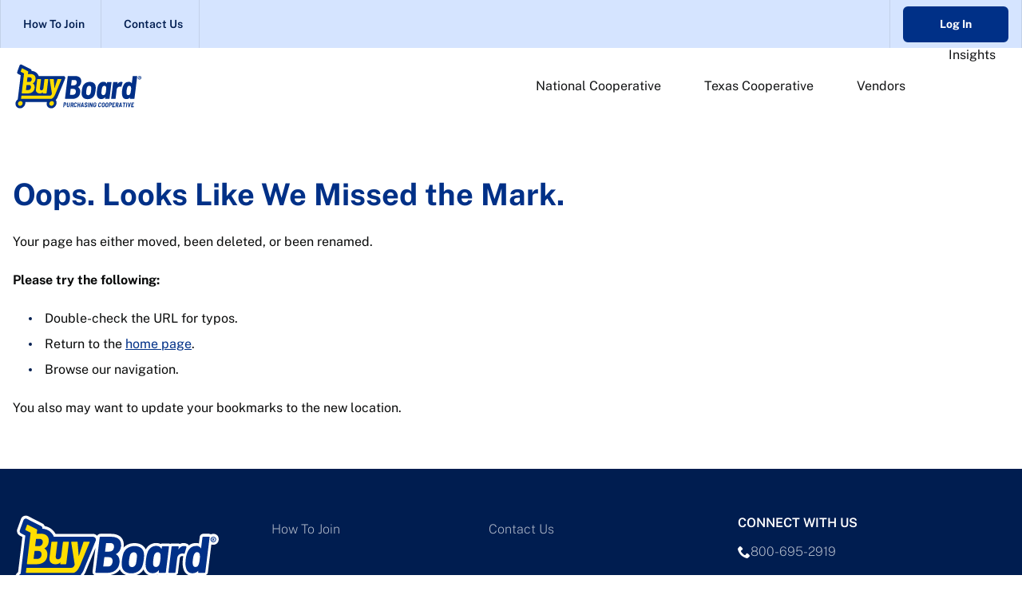

--- FILE ---
content_type: text/css
request_url: https://www.buyboard.com/styles/styles_buyboard.css?v=-NfFTHFPY9eaFa3h0OmVnDIJAXnk897lnixJ8PpiwNI
body_size: 120362
content:
:root{--xs: 0;--sm: 576px;--md: 768px;--lg: 992px;--xl: 1200px;--sm_dn: 575px;--md_dn: 767px;--lg_dn: 991px;--xl_dn: 1199px}/*! normalize.css v8.0.1 | MIT License | github.com/necolas/normalize.css */html{line-height:1.15;-webkit-text-size-adjust:100%}body{margin:0}main{display:block}h1{font-size:2em;margin:.67em 0}hr{-webkit-box-sizing:content-box;box-sizing:content-box;height:0;overflow:visible}pre{font-family:monospace,monospace;font-size:1em}a{background-color:rgba(0,0,0,0)}abbr[title]{border-bottom:none;text-decoration:underline;-webkit-text-decoration:underline dotted;text-decoration:underline dotted}b,strong{font-weight:bolder}code,kbd,samp{font-family:monospace,monospace;font-size:1em}small{font-size:80%}sub,sup{font-size:75%;line-height:0;position:relative;vertical-align:baseline}sub{bottom:-0.25em}sup{top:-0.5em}img{border-style:none}button,input,optgroup,select,textarea{font-family:inherit;font-size:100%;line-height:1.15;margin:0}button,input{overflow:visible}button,select{text-transform:none}button,[type=button],[type=reset],[type=submit]{-webkit-appearance:button}button::-moz-focus-inner,[type=button]::-moz-focus-inner,[type=reset]::-moz-focus-inner,[type=submit]::-moz-focus-inner{border-style:none;padding:0}button:-moz-focusring,[type=button]:-moz-focusring,[type=reset]:-moz-focusring,[type=submit]:-moz-focusring{outline:1px dotted ButtonText}fieldset{padding:.35em .75em .625em}legend{-webkit-box-sizing:border-box;box-sizing:border-box;color:inherit;display:table;max-width:100%;padding:0;white-space:normal}progress{vertical-align:baseline}textarea{overflow:auto}[type=checkbox],[type=radio]{-webkit-box-sizing:border-box;box-sizing:border-box;padding:0}[type=number]::-webkit-inner-spin-button,[type=number]::-webkit-outer-spin-button{height:auto}[type=search]{-webkit-appearance:textfield;outline-offset:-2px}[type=search]::-webkit-search-decoration{-webkit-appearance:none}::-webkit-file-upload-button{-webkit-appearance:button;font:inherit}details{display:block}summary{display:list-item}template{display:none}[hidden]{display:none}html{font-size:16px;-webkit-box-sizing:border-box;box-sizing:border-box;overflow-x:hidden}html:is(html){height:initial}*,*::before,*::after{-webkit-box-sizing:inherit;box-sizing:inherit}body{height:100%}body{margin:0;padding:0;font-size:1rem;line-height:1.3;font-family:Arial,"Helvetica Neue",Helvetica,sans-serif;font-weight:400;color:#0a0b0b;max-width:100%;overflow-x:hidden;background:#fff}body.using-mouse *:focus{outline:none}body:not(.using-mouse) *:focus{outline:none;outline:3px solid #fab636}img{--imgWidth: attr(width);--imgHeight: attr(height);width:auto;width:var(--imgWidth);max-width:100%;height:auto;aspect-ratio:var(--imgWidth)/var(--imgHeight);-o-object-fit:contain;object-fit:contain}h1,h2,h3,h4,h5,h6,hgroup,hr,ul,ol,dl,blockquote,p,address,figure,pre{margin:0 0 1.5rem}h1,h2,h3,h4,h5,h6,.h1,.h2,.h3,.h4,.h5,.h6{font-family:Arial,"Helvetica Neue",Helvetica,sans-serif;line-height:1.25;color:#19315b}.page--BUY h1,.page--BUY h2,.page--BUY h3,.page--BUY h4,.page--BUY h5,.page--BUY h6,.page--BUY .h1,.page--BUY .h2,.page--BUY .h3,.page--BUY .h4,.page--BUY .h5,.page--BUY .h6{font-family:"Public Sans","Roboto",sans-serif}.composition--fill-blueBuy h1,.composition--fill-blueBuy h2,.composition--fill-blueBuy h3,.composition--fill-blueBuy h4,.composition--fill-blueBuy h5,.composition--fill-blueBuy h6,.composition--fill-blueBuy .h1,.composition--fill-blueBuy .h2,.composition--fill-blueBuy .h3,.composition--fill-blueBuy .h4,.composition--fill-blueBuy .h5,.composition--fill-blueBuy .h6{color:#fafafa}.composition--fill-darkBlueBuy h1,.composition--fill-darkBlueBuy h2,.composition--fill-darkBlueBuy h3,.composition--fill-darkBlueBuy h4,.composition--fill-darkBlueBuy h5,.composition--fill-darkBlueBuy h6,.composition--fill-darkBlueBuy .h1,.composition--fill-darkBlueBuy .h2,.composition--fill-darkBlueBuy .h3,.composition--fill-darkBlueBuy .h4,.composition--fill-darkBlueBuy .h5,.composition--fill-darkBlueBuy .h6{color:#fafafa}.composition--fill-yellowBuy h1,.composition--fill-yellowBuy h2,.composition--fill-yellowBuy h3,.composition--fill-yellowBuy h4,.composition--fill-yellowBuy h5,.composition--fill-yellowBuy h6,.composition--fill-yellowBuy .h1,.composition--fill-yellowBuy .h2,.composition--fill-yellowBuy .h3,.composition--fill-yellowBuy .h4,.composition--fill-yellowBuy .h5,.composition--fill-yellowBuy .h6{color:#003087}.composition--fill-lightGrayTsp h1,.composition--fill-lightGrayTsp h2,.composition--fill-lightGrayTsp h3,.composition--fill-lightGrayTsp h4,.composition--fill-lightGrayTsp h5,.composition--fill-lightGrayTsp h6,.composition--fill-lightGrayTsp .h1,.composition--fill-lightGrayTsp .h2,.composition--fill-lightGrayTsp .h3,.composition--fill-lightGrayTsp .h4,.composition--fill-lightGrayTsp .h5,.composition--fill-lightGrayTsp .h6{color:#003087}h1,.h1{font-weight:700}h1,.h1{font-size:2.375rem}@media screen and (min-width: 36rem){h1,.h1{font-size:calc(
        2.375rem + 0.625 *
          ((100vw - 36rem) / 26)
      )}}@media screen and (min-width: 62rem){h1,.h1{font-size:3rem}}h2,.h2{font-weight:700}h2,.h2{font-size:2.125rem}@media screen and (min-width: 36rem){h2,.h2{font-size:calc(
        2.125rem + 0.375 *
          ((100vw - 36rem) / 26)
      )}}@media screen and (min-width: 62rem){h2,.h2{font-size:2.5rem}}h3,.h3{font-size:1.75rem}@media screen and (min-width: 36rem){h3,.h3{font-size:calc(
        1.75rem + 0.25 *
          ((100vw - 36rem) / 26)
      )}}@media screen and (min-width: 62rem){h3,.h3{font-size:2rem}}h4,.h4{font-size:1.25rem}@media screen and (min-width: 36rem){h4,.h4{font-size:calc(
        1.25rem + 0.25 *
          ((100vw - 36rem) / 26)
      )}}@media screen and (min-width: 62rem){h4,.h4{font-size:1.5rem}}h5,.h5{font-weight:700}h5,.h5{font-size:1.125rem}@media screen and (min-width: 36rem){h5,.h5{font-size:calc(
        1.125rem + 0.125 *
          ((100vw - 36rem) / 26)
      )}}@media screen and (min-width: 62rem){h5,.h5{font-size:1.25rem}}h6,.h6{font-size:1.125rem}@media screen and (min-width: 36rem){h6,.h6{font-size:calc(
        1.125rem + 0.125 *
          ((100vw - 36rem) / 26)
      )}}@media screen and (min-width: 62rem){h6,.h6{font-size:1.25rem}}hr{margin-top:1.5rem;border:none;border-top:1px solid}.page--BUY p,.page--BUY a,.page--BUY li,.page--BUY button,.page--BUY small,.page--BUY time,.page--BUY blockquote{font-family:"Public Sans","Roboto",sans-serif}p,li,a{line-height:1.5}.link--arrow::after{display:inline-block;font-family:"icomoon";speak:none;font-variant:normal;text-transform:none;font-style:normal;line-height:1;-webkit-font-smoothing:antialiased;-moz-osx-font-smoothing:grayscale;font-weight:normal;content:"";font-weight:700;font-size:.75rem;margin-left:.5rem}@media speech{.link--arrow::after{display:none;visibility:hidden}}ol{padding-left:2rem}ol:not([class]) li,ol.p--large li{padding-left:.5rem}ol:not([class]) li::marker,ol.p--large li::marker{color:#0a0b0b}.composition--fill-blueBuy ol:not([class]) li::marker,.composition--fill-blueBuy ol.p--large li::marker{color:#fafafa}.composition--fill-darkBlueBuy ol:not([class]) li::marker,.composition--fill-darkBlueBuy ol.p--large li::marker{color:#fafafa}.composition--fill-yellowBuy ol:not([class]) li::marker,.composition--fill-yellowBuy ol.p--large li::marker{color:#0a0b0b}.composition--fill-lightGrayTsp ol:not([class]) li::marker,.composition--fill-lightGrayTsp ol.p--large li::marker{color:#0a0b0b}.p--large p,p.p--large,.p--large ul,ul.p--large,.p--large ol,ol.p--large,.p--large li,li.p--large{font-size:1.125rem}.p--small p,p.p--small,.p--small ul,ul.p--small,.p--small ol,ol.p--small,.p--small li,li.p--small{font-size:.875rem}ul:not([class]) li,ul.p--large li{list-style:none;position:relative}ul:not([class]) li::after,ul.p--large li::after{content:"";position:absolute;left:-20px;top:.625rem;border-radius:50%;background:#0a0b0b}.composition--fill-blueBuy ul:not([class]) li::after,.composition--fill-blueBuy ul.p--large li::after{background:#fafafa}.composition--fill-darkBlueBuy ul:not([class]) li::after,.composition--fill-darkBlueBuy ul.p--large li::after{background:#fafafa}.composition--fill-yellowBuy ul:not([class]) li::after,.composition--fill-yellowBuy ul.p--large li::after{background:#0a0b0b}.composition--fill-lightGrayTsp ul:not([class]) li::after,.composition--fill-lightGrayTsp ul.p--large li::after{background:#0a0b0b}a:not([class]){-webkit-transition:all .25s ease-in-out;transition:all .25s ease-in-out;text-decoration:underline;background-color:rgba(0,0,0,0);-webkit-text-decoration-skip:objects}.page--FP a:not([class]){color:#45763b;font-weight:600}.page--LS a:not([class]){color:#005e62;font-weight:600}.page--BC a:not([class]){color:#8c2432;font-weight:500}.page--RM a:not([class]){color:#8c2432;font-weight:400}a:not([class]):hover{text-decoration:underline}.page--FP a:not([class]):hover{color:#31542a}.page--LS a:not([class]):hover{color:#002d2f}.page--BC a:not([class]):hover{color:#631a24}.page--RM a:not([class]):hover{color:#631a24}[class^=icon-]::before,[class*=" icon-"]::before{display:inline-block;font-family:"icomoon";speak:none;font-variant:normal;text-transform:none;font-style:normal;line-height:1;-webkit-font-smoothing:antialiased;-moz-osx-font-smoothing:grayscale;font-weight:normal}@media speech{[class^=icon-]::before,[class*=" icon-"]::before{display:none;visibility:hidden}}input[type=search]::-ms-clear,input[type=search]::-ms-reveal{display:none;width:0;height:0}input[type=search]::-webkit-search-decoration,input[type=search]::-webkit-search-cancel-button,input[type=search]::-webkit-search-results-button,input[type=search]::-webkit-search-results-decoration{display:none}input[type=number]::-webkit-inner-spin-button,input[type=number]::-webkit-outer-spin-button{-webkit-appearance:none;margin:0}h1,.h1,h2,.h2,h3,.h3,h4,.h4,h5,.h5,h6,.h6{color:#003087}h1,.h1{font-size:2rem}@media screen and (min-width: 36rem){h1,.h1{font-size:calc(
        2rem + 1 *
          ((100vw - 36rem) / 26)
      )}}@media screen and (min-width: 62rem){h1,.h1{font-size:3rem}}h2,.h2{font-size:1.625rem}@media screen and (min-width: 36rem){h2,.h2{font-size:calc(
        1.625rem + 0.75 *
          ((100vw - 36rem) / 26)
      )}}@media screen and (min-width: 62rem){h2,.h2{font-size:2.375rem}}h3,.h3,h4,.h4,h5,.h5{font-weight:600}h3,.h3{font-size:1.375rem}@media screen and (min-width: 36rem){h3,.h3{font-size:calc(
        1.375rem + 0.375 *
          ((100vw - 36rem) / 26)
      )}}@media screen and (min-width: 62rem){h3,.h3{font-size:1.75rem}}h4,.h4{font-size:1.375rem}h5,.h5{font-size:1.25rem}h6,.h6{font-size:1.125rem;font-weight:700;text-transform:uppercase}.page--BUY ul:not([class]) li::after,.page--BUY ul.p--large li::after{height:4px;width:4px;background:#001d50}.page--BUY ol:not([class]) li::marker,.page--BUY ol.p--large li::marker{color:#001d50}.page--BUY .composition--fill-blueBuy ul:not([class]) li::after,.page--BUY .composition--fill-blueBuy ul.p--large li::after{background:#fafafa}.page--BUY .composition--fill-blueBuy ol:not([class]) li::marker,.page--BUY .composition--fill-blueBuy ol.p--large li::marker{color:#fafafa}.page--BUY .composition--fill-darkBlueBuy ul:not([class]) li::after,.page--BUY .composition--fill-darkBlueBuy ul.p--large li::after{background:#fafafa}.page--BUY .composition--fill-darkBlueBuy ol:not([class]) li::marker,.page--BUY .composition--fill-darkBlueBuy ol.p--large li::marker{color:#fafafa}.page--BUY .composition--fill-yellowBuy ul:not([class]) li::after,.page--BUY .composition--fill-yellowBuy ul.p--large li::after{background:#001d50}.page--BUY .composition--fill-yellowBuy ol:not([class]) li::marker,.page--BUY .composition--fill-yellowBuy ol.p--large li::marker{color:#001d50}.page--BUY .composition--fill-lightGrayTsp ul:not([class]) li::after,.page--BUY .composition--fill-lightGrayTsp ul.p--large li::after{background:#001d50}.page--BUY .composition--fill-lightGrayTsp ol:not([class]) li::marker,.page--BUY .composition--fill-lightGrayTsp ol.p--large li::marker{color:#001d50}a:not([class]){color:#003087}a:not([class]):hover{color:#001d50}.composition--fill-blueBuy a:not([class]){color:#fafafa}.composition--fill-blueBuy a:not([class]):hover{color:#fafafa}.composition--fill-darkBlueBuy a:not([class]){color:#fafafa}.composition--fill-darkBlueBuy a:not([class]):hover{color:#fafafa}.composition--fill-yellowBuy a:not([class]){color:#003087}.composition--fill-yellowBuy a:not([class]):hover{color:#001d50}.composition--fill-lightGrayTsp a:not([class]){color:#003087}.composition--fill-lightGrayTsp a:not([class]):hover{color:#001d50}.page--BUY i[class*=blue-icon]{color:#003087}.page--BUY .composition--fill-blueBuy:not(.cta--card)[class*=cta--] i[class*=blue-icon]{color:#fafafa}.page--BUY .composition--fill-darkBlueBuy:not(.cta--card)[class*=cta--] i[class*=blue-icon]{color:#fafafa}.page--BUY .composition--fill-yellowBuy:not(.cta--card)[class*=cta--] i[class*=blue-icon]{color:#003087}.page--BUY .composition--fill-lightGrayTsp:not(.cta--card)[class*=cta--] i[class*=blue-icon]{color:#003087}table{width:100%;max-width:100%;margin-bottom:1.5rem;border:1px solid #131415;border-collapse:collapse}@media(max-width: 575px){table{border-spacing:0;display:inline-block;overflow-x:auto}}table th,table td{padding:1rem;vertical-align:top;border-top:1px solid #131415;text-align:inherit}table th:not(:last-child),table td:not(:last-child){border-right:1px solid #131415}@media(max-width: 575px){table th,table td{padding:.5rem;width:1%;min-width:100px}table th ul,table th ol,table td ul,table td ol{padding-left:1.5rem}}table thead th,table thead td{border-top:none}table thead th,table thead td,table tbody th{background:#003087;color:#fff;font-weight:700}table tbody tr:nth-child(2n-1){background:#fff}table tbody tr:nth-child(2n){background-color:#e3e3e3}table tbody+tbody{border-top:2px solid #131415}.press-release__contact a:not(:last-child)::after,.press-release__contact span:not(:last-child)::after{content:", "}.page--BUY .btn.nav-skip{position:absolute}.nav-skip{position:fixed;top:1rem;left:1rem;padding:.5rem .75rem;background:#fff;-webkit-box-shadow:.125rem .125rem .25rem rgba(0,0,0,.2),.125rem .125rem .75rem rgba(0,0,0,.075);box-shadow:.125rem .125rem .25rem rgba(0,0,0,.2),.125rem .125rem .75rem rgba(0,0,0,.075);opacity:0;-webkit-transform:translateY(-100%);transform:translateY(-100%);-webkit-transition:.25s ease;transition:.25s ease;z-index:-10}.nav-skip:focus{opacity:1;-webkit-transform:translateY(0);transform:translateY(0);z-index:10000}header.header{padding:1rem 0;background:#fff;display:-webkit-box;display:-ms-flexbox;display:flex;-webkit-box-orient:vertical;-webkit-box-direction:normal;-ms-flex-direction:column;flex-direction:column;-webkit-box-pack:center;-ms-flex-pack:center;justify-content:center;z-index:10}.page--BUY header.header{font-family:"Public Sans","Roboto",sans-serif}@media(max-width: 1199px){header.header{height:80px}}@media(max-width: 767px){header.header{height:66px}}.header ul{list-style:none}.header__inner{display:-webkit-box;display:-ms-flexbox;display:flex;-webkit-box-pack:justify;-ms-flex-pack:justify;justify-content:space-between;max-width:82rem;margin-right:1rem;margin-left:1rem;width:calc(100% - 2rem)}@media(min-width: 84rem){.header__inner{margin-right:auto;margin-left:auto;width:100%}}@media(max-width: 1199px){.header__inner{-webkit-box-align:center;-ms-flex-align:center;align-items:center}}.header__logo-container{-ms-flex-item-align:end;align-self:flex-end;max-width:308px;width:auto}@media(max-width: 1199px){.header__logo-container{-ms-flex-item-align:center;-ms-grid-row-align:center;align-self:center;padding-bottom:0}}.header__logo-link{display:block}.header__logo{width:100%;max-width:292px;vertical-align:top}@media(max-width: 767px){.header__logo{max-width:220px}}.header__mobile-toggle{display:none;cursor:pointer;-webkit-appearance:none;-moz-appearance:none;appearance:none;border:none;background:none;-webkit-box-shadow:none;box-shadow:none;border-radius:0;padding:0;margin:0;text-decoration:none;-ms-touch-action:manipulation;touch-action:manipulation}.header__mobile-toggle:hover{text-decoration:none}@media(max-width: 1199px){.header__mobile-toggle{display:block;width:32px;height:20px;position:relative;-webkit-transition:.16s;transition:.16s}body:not(.using-mouse) .header__mobile-toggle:focus{outline:none !important}body:not(.using-mouse) .header__mobile-toggle:focus .header__mobile-bar::after{outline:3px solid #fab636}}.header__mobile-toggle .header__mobile-bar,.header__mobile-toggle::before,.header__mobile-toggle::after{height:2px;width:100%;border-radius:1px;background:#003087;position:absolute;left:0}.header__mobile-toggle::before,.header__mobile-toggle::after{content:"";-webkit-transition:.16s;transition:.16s}.header__mobile-toggle::before{top:0}.header__mobile-toggle::after{bottom:0}.menu-open .header__mobile-toggle{height:2px}.menu-open .header__mobile-toggle .header__mobile-bar{background:rgba(0,0,0,0);height:2rem;top:-1rem}.menu-open .header__mobile-toggle::before{-webkit-transform:rotate(45deg);transform:rotate(45deg);-webkit-transition-delay:.16s;transition-delay:.16s}.menu-open .header__mobile-toggle::after{-webkit-transform:rotate(-45deg);transform:rotate(-45deg);-webkit-transition-delay:.16s;transition-delay:.16s}.header__mobile-bar{top:calc(50% - 1px)}.header__mobile-bar::after{content:"";position:absolute;display:block;top:-11px;left:0;width:100%;height:24px}.header__menu-container{-webkit-transition:.2s;transition:.2s}@media(max-width: 1199px){.header__menu-container{position:fixed;display:block;width:100vw;min-height:calc(100vh - 80px);min-height:calc(var(--vh, 1vh)*100 - 80px);height:auto;top:80px;left:100%;color:#fff;background:#003087;z-index:10;overflow:auto}.menu-open .header__menu-container{left:0}}@media(max-width: 767px){.header__menu-container{top:66px;min-height:calc(100vh - 66px);min-height:calc(var(--vh, 1vh)*100 - 66px)}}.header__menus{display:-webkit-box;display:-ms-flexbox;display:flex;-webkit-box-orient:vertical;-webkit-box-direction:normal;-ms-flex-direction:column;flex-direction:column;-webkit-box-pack:end;-ms-flex-pack:end;justify-content:flex-end;min-width:-webkit-max-content;min-width:-moz-max-content;min-width:max-content;-webkit-box-flex:1;-ms-flex-positive:1;flex-grow:1;-webkit-transition:.2s;transition:.2s}@media(max-width: 1199px){.header__menus{min-height:100%;position:absolute;width:100%;top:0;left:0;height:auto;overflow:hidden}}.header__util{margin-bottom:1.5rem}.header__util-list{display:-webkit-box;display:-ms-flexbox;display:flex;-webkit-box-pack:end;-ms-flex-pack:end;justify-content:flex-end;padding-left:0;margin-bottom:0;position:relative}@media(max-width: 1199px){.header__util-list{-webkit-box-orient:vertical;-webkit-box-direction:normal;-ms-flex-direction:column;flex-direction:column;background:#003087}}.header__util-item{display:-webkit-box;display:-ms-flexbox;display:flex;-ms-flex-line-pack:center;align-content:center;position:relative}.header__util-item:not(:last-of-type){margin-right:.5rem}.header__util-item:not(:last-of-type)::after{content:"|";margin-left:.5rem;color:rgba(0,48,135,.35);line-height:1.25}@media(max-width: 1199px){.header__util-item{display:-webkit-box;display:-ms-flexbox;display:flex;border-bottom:solid 1px rgba(243,244,247,.35);-webkit-box-align:center;-ms-flex-align:center;align-items:center;padding-right:1rem;-webkit-box-pack:justify;-ms-flex-pack:justify;justify-content:space-between}.header__util-item:not(:last-child){margin-right:0}.header__util-item:not(:last-child)::after{display:none}}.header__util-link{color:#19315b;font-size:.875rem;line-height:1.5;text-decoration:none}.header__util-link:hover{text-decoration:underline}@media(max-width: 1199px){.header__util-link{color:#fff;padding:1.125rem 0 1.125rem 1rem;width:100%}.header__util-link:hover{color:#f3f4f7;text-decoration:none}}.header__util-icon{margin-left:.375rem}.header__util-icon::before{vertical-align:middle}@media(max-width: 1199px){.header__util{-webkit-box-ordinal-group:2;-ms-flex-order:1;order:1}}.header__lower-nav{display:-webkit-box;display:-ms-flexbox;display:flex;-webkit-box-pack:end;-ms-flex-pack:end;justify-content:flex-end;-webkit-box-align:center;-ms-flex-align:center;align-items:center;-webkit-box-flex:1;-ms-flex:1;flex:1}@media(max-width: 1199px){.header__lower-nav{display:contents}}.header__main-nav{-webkit-transition:.2s ease;transition:.2s ease}@media(max-width: 1199px){.header__main-nav{position:relative}}.header__main-list{display:-webkit-box;display:-ms-flexbox;display:flex;position:relative;margin-bottom:0;padding-left:0}@media(max-width: 1199px){.header__main-list{background:#003087;-webkit-box-orient:vertical;-webkit-box-direction:normal;-ms-flex-direction:column;flex-direction:column}}.header__main-item{position:relative}.header__main-item.is-open::after{content:""}@media(max-width: 1199px){.header__main-item{border-bottom:solid 1px rgba(243,244,247,.35);position:static}}.header__main-toggle{cursor:pointer;-webkit-appearance:none;-moz-appearance:none;appearance:none;border:none;background:none;-webkit-box-shadow:none;box-shadow:none;border-radius:0;padding:0;margin:0;text-decoration:none;-ms-touch-action:manipulation;touch-action:manipulation;font-weight:700;color:#003087;font-size:1rem;margin-right:1.5rem;position:relative}.header__main-toggle:hover{text-decoration:none}.header__main-toggle:is(button){padding-right:1.125rem}.header__main-toggle:is(button)::after{display:inline-block;font-family:"icomoon";speak:none;font-variant:normal;text-transform:none;font-style:normal;line-height:1;-webkit-font-smoothing:antialiased;-moz-osx-font-smoothing:grayscale;font-weight:normal;content:"";position:absolute;font-size:.625rem;right:0;top:50%;-webkit-transform:translateY(-50%);transform:translateY(-50%);-webkit-transition:.2s ease;transition:.2s ease;font-weight:700}@media speech{.header__main-toggle:is(button)::after{display:none;visibility:hidden}}.is-open .header__main-toggle:is(button)::after{-webkit-transform:translateY(-50%) rotate(180deg);transform:translateY(-50%) rotate(180deg)}@media(max-width: 1199px){.header__main-toggle:is(button),.header__main-toggle:is(a){color:#fff;display:-webkit-box;display:-ms-flexbox;display:flex;width:100%;padding:1.125rem 1rem}.header__main-toggle:is(button)::after,.header__main-toggle:is(a)::after{right:1rem;-webkit-transform:translateY(-50%) rotate(-90deg);transform:translateY(-50%) rotate(-90deg)}}.header__secondary{position:absolute;opacity:0;visibility:hidden;width:-webkit-max-content;width:-moz-max-content;width:max-content;max-width:500px;right:1rem;top:2.5rem;font-size:.875rem;border:solid 2px #fff;border-radius:8px;z-index:10}.is-open .header__secondary,.mobile-is-open .header__secondary{opacity:1;visibility:visible}.mobile-is-open .header__secondary{max-width:unset}@media(max-width: 1199px){.header__secondary{position:absolute;width:100vw;left:100%;top:0;-webkit-transition:.2s ease;transition:.2s ease;border:none;border-radius:0}.mobile-is-open .header__secondary{left:0}}.header__secondary-back{display:none;cursor:pointer;-webkit-appearance:none;-moz-appearance:none;appearance:none;border:none;background:none;-webkit-box-shadow:none;box-shadow:none;border-radius:0;padding:0;margin:0;text-decoration:none;-ms-touch-action:manipulation;touch-action:manipulation}.header__secondary-back:hover{text-decoration:none}@media(max-width: 1199px){.header__secondary-back{display:-webkit-box;display:-ms-flexbox;display:flex;color:#fff;padding:1.125rem 1rem;background:#475a7b;width:100%;text-transform:uppercase;border-bottom:solid 1px rgba(243,244,247,.35)}.header__secondary-back::before{display:inline-block;font-family:"icomoon";speak:none;font-variant:normal;text-transform:none;font-style:normal;line-height:1;-webkit-font-smoothing:antialiased;-moz-osx-font-smoothing:grayscale;font-weight:normal;content:"";margin-right:.5rem;font-weight:700}}@media speech and (max-width: 1199px){.header__secondary-back::before{display:none;visibility:hidden}}.header__secondary-lists{display:-webkit-box;display:-ms-flexbox;display:flex}@media(max-width: 1199px){.header__secondary-lists{-webkit-box-orient:vertical;-webkit-box-direction:normal;-ms-flex-direction:column;flex-direction:column}}.header__secondary-main-item{-webkit-box-flex:1;-ms-flex:1 1 100%;flex:1 1 100%;background:#003087;color:#fff;padding:1.125rem 1.25rem 0}.header__secondary-main-item:first-of-type{border-radius:8px 8px 0 0;position:relative}.header__secondary-main-item:first-of-type::after{content:"";position:absolute;width:24px;height:24px;background:inherit;-webkit-clip-path:polygon(50% 49%, 0% 100%, 100% 100%);clip-path:polygon(50% 49%, 0% 100%, 100% 100%);top:-1.375rem;right:15%}@media(max-width: 1199px){.header__secondary-main-item:first-of-type{padding:0}.header__secondary-main-item:first-of-type::after{display:none}}.header__secondary-list{padding:1.25rem;background:#003087;min-width:160px}.header__secondary-list:first-child:nth-last-child(2),.header__secondary-list:first-of-type:nth-last-of-type(2),.header__secondary-list:last-child:nth-child(2),.header__secondary-list:last-of-type:nth-of-type(2){-webkit-box-flex:0;-ms-flex:0 0 50%;flex:0 0 50%;width:50%}.header__main-item:not(.mobile-is-open) .header__secondary-list:nth-child(n){width:100%}@media(max-width: 1199px){.header__secondary-list{padding:0}.mobile-is-open .header__secondary-list:nth-child(n){width:100%}}.header__secondary-item{background:#003087}.header__secondary-item--icon{margin-left:3.125rem;position:relative}.header__secondary-item--icon .header__secondary-icon{position:absolute;top:.5rem;left:-3rem}.header__secondary-item--icon .header__secondary-icon::before{font-size:2rem}@media(max-width: 1199px){.header__secondary-item--icon .header__secondary-icon{position:static;padding:0 .25rem 0 1rem}}.header__secondary-heading{color:#fff;text-transform:uppercase;margin-bottom:.5rem}@media(max-width: 1199px){.header__secondary-heading{padding:1rem;background:#001d50;font-weight:700;margin-bottom:0;border-bottom:solid 1px rgba(243,244,247,.35)}}.header__secondary-link{color:#fff;padding:.5rem 0;display:block;text-decoration:none}@media(min-width: 1200px){.header__secondary-link:nth-last-child(2){padding-bottom:0}}.header__secondary-link:hover{color:#f3f4f7;text-decoration:underline}.header__secondary-link.link--arrow{padding-right:2.5rem;position:relative}.page--BUY .header__secondary-link.link--arrow{padding:.125rem 0;color:#003087;text-transform:none;background:rgba(0,0,0,0);border:none}.page--BUY .header__secondary-link.link--arrow::after{display:inline-block;font-family:"icomoon";speak:none;font-variant:normal;text-transform:none;font-style:normal;line-height:1;-webkit-font-smoothing:antialiased;-moz-osx-font-smoothing:grayscale;font-weight:normal;content:"";font-weight:700;font-size:.75rem;margin-left:.5rem;-webkit-transition:.2s ease;transition:.2s ease;opacity:1;position:static;color:#d8bc00}@media speech{.page--BUY .header__secondary-link.link--arrow::after{display:none;visibility:hidden}}.header__secondary-link.link--arrow:hover{background:rgba(0,0,0,0);text-decoration:none}.page--BUY .header__secondary-link.link--arrow:hover{background:rgba(0,0,0,0) !important;border:none;border-radius:0;font-weight:700;text-decoration:none;-webkit-transition:.25s linear;transition:.25s linear;padding:.125rem 0;color:#001d50}.page--BUY .header__secondary-link.link--arrow:hover::after{margin-left:1rem;color:#001d50}.header__secondary-link.link--arrow::after{position:absolute;top:50%;-webkit-transform:translateY(-50%);transform:translateY(-50%);right:.75rem}.header__secondary-link.link--arrow:hover::after{right:0}@media(max-width: 1199px){.header__secondary-link.link--arrow{padding:.75rem}}.header__secondary-contact+.header__secondary-link{padding-top:.125rem}@media(max-width: 1199px){.header__secondary-link{padding:1.125rem 1rem;padding-left:2.75rem}.header__secondary-link:last-child{border-bottom:solid 1px rgba(243,244,247,.35)}.header__secondary-link:hover{text-decoration:none}}.header__secondary-description{color:#6c6f72;margin-bottom:0;font-size:.875rem;line-height:1.375rem;padding-bottom:1.25rem}@media(max-width: 1199px){.header__secondary-description{display:none;visibility:hidden}}.header__secondary-contact{margin-bottom:.75rem;color:#000}@media(max-width: 1199px){.header__secondary-contact{display:none}}.header__secondary-info{display:block;line-height:1.75}@media(max-width: 1199px){.header__cta.btn{-webkit-box-ordinal-group:3;-ms-flex-order:2;order:2;width:-webkit-fit-content;width:-moz-fit-content;width:fit-content;display:block;margin:auto auto 2rem 1rem}}@media(max-width: 575px){.header__cta.btn{width:calc(100vw - 2rem);margin:auto auto 2rem}}@supports(display: grid){.page{display:-ms-grid;display:grid;-ms-grid-rows:auto 1fr auto;grid-template-rows:auto 1fr auto;-ms-grid-columns:minmax(0, 1fr);grid-template-columns:minmax(0, 1fr);min-height:100vh}}section.section--sm>.section__inner{max-width:64rem;margin-right:1rem;margin-left:1rem;width:calc(100% - 2rem)}@media(min-width: 66rem){section.section--sm>.section__inner{margin-right:auto;margin-left:auto;width:100%}}section:not(.section--sm)>.section__inner{max-width:82rem;margin-right:1rem;margin-left:1rem;width:calc(100% - 2rem)}@media(min-width: 84rem){section:not(.section--sm)>.section__inner{margin-right:auto;margin-left:auto;width:100%}}section:not(.section--sm)>.section__inner .section__inner--title{text-transform:uppercase}@media(min-width: 992px){section.section--split>.section__inner{display:-webkit-box;display:-ms-flexbox;display:flex}section.section--split>.section__inner>.section__main,section.section--split>.section__inner>.section__rail{overflow:hidden;margin:0 calc(4rem / 2)}section.section--split>.section__inner>.section__main:nth-child(1),section.section--split>.section__inner>.section__rail:nth-child(1){margin-left:0}section.section--split>.section__inner>.section__main:nth-child(2),section.section--split>.section__inner>.section__rail:nth-child(2){margin-right:0}section.section--split>.section__inner>.section__main:only-child,section.section--split>.section__inner>.section__rail:only-child{margin:0}section.section--split>.section__inner>.section__main{-webkit-box-flex:1;-ms-flex:1 1 calc(100% - (4rem / 2));flex:1 1 calc(100% - (4rem / 2))}section.section--split>.section__inner>.section__rail{-webkit-box-flex:0;-ms-flex:0 0 calc(26rem - (4rem / 2));flex:0 0 calc(26rem - (4rem / 2))}}section.section--padded{padding-top:2rem;padding-bottom:2rem}@media(min-width: 992px){section.section--padded{padding-top:4rem;padding-bottom:4rem}}section.section--padded-sm{padding-top:2rem;padding-bottom:2rem}section.section--padded-lg{padding-top:4rem;padding-bottom:4rem}@media(min-width: 768px){section.section--padded-lg{padding-top:6rem;padding-bottom:6rem}}section.section--padded-flush-top{padding-top:0}section.section--padded-flush-bottom{padding-bottom:0}section.section--spaced{margin-top:2rem;margin-bottom:2rem}@media(min-width: 992px){section.section--spaced{margin-top:4rem;margin-bottom:4rem}}section.section--spaced-sm{margin-top:2rem;margin-bottom:2rem}section.section--spaced-flush-top{margin-top:0}section.section--spaced-flush-bottom{margin-bottom:0}section.section--slant-TR::before,section.section--slant-TR[style*=background-image]::after{-webkit-clip-path:polygon(0% 0%, 100% 1.5rem, 100% 100%, 0% 100%);clip-path:polygon(0% 0%, 100% 1.5rem, 100% 100%, 0% 100%)}@media(min-width: 768px){section.section--slant-TR::before,section.section--slant-TR[style*=background-image]::after{-webkit-clip-path:polygon(0% 0%, 100% 2rem, 100% 100%, 0% 100%);clip-path:polygon(0% 0%, 100% 2rem, 100% 100%, 0% 100%)}}@media(min-width: 992px){section.section--slant-TR::before,section.section--slant-TR[style*=background-image]::after{-webkit-clip-path:polygon(0% 0%, 100% 2.5rem, 100% 100%, 0% 100%);clip-path:polygon(0% 0%, 100% 2.5rem, 100% 100%, 0% 100%)}}section.section--slant-TL::before,section.section--slant-TL[style*=background-image]::after{-webkit-clip-path:polygon(0% 1.5rem, 100% 0%, 100% 100%, 0% 100%);clip-path:polygon(0% 1.5rem, 100% 0%, 100% 100%, 0% 100%)}@media(min-width: 768px){section.section--slant-TL::before,section.section--slant-TL[style*=background-image]::after{-webkit-clip-path:polygon(0% 2rem, 100% 0%, 100% 100%, 0% 100%);clip-path:polygon(0% 2rem, 100% 0%, 100% 100%, 0% 100%)}}@media(min-width: 992px){section.section--slant-TL::before,section.section--slant-TL[style*=background-image]::after{-webkit-clip-path:polygon(0% 2.5rem, 100% 0%, 100% 100%, 0% 100%);clip-path:polygon(0% 2.5rem, 100% 0%, 100% 100%, 0% 100%)}}section.section--slant-BR::before,section.section--slant-BR[style*=background-image]::after{-webkit-clip-path:polygon(0% 0%, 100% 0%, 100% calc(100% - 1.5rem), 0% 100%);clip-path:polygon(0% 0%, 100% 0%, 100% calc(100% - 1.5rem), 0% 100%)}@media(min-width: 768px){section.section--slant-BR::before,section.section--slant-BR[style*=background-image]::after{-webkit-clip-path:polygon(0% 0%, 100% 0%, 100% calc(100% - 2rem), 0% 100%);clip-path:polygon(0% 0%, 100% 0%, 100% calc(100% - 2rem), 0% 100%)}}@media(min-width: 992px){section.section--slant-BR::before,section.section--slant-BR[style*=background-image]::after{-webkit-clip-path:polygon(0% 0%, 100% 0%, 100% calc(100% - 2.5rem), 0% 100%);clip-path:polygon(0% 0%, 100% 0%, 100% calc(100% - 2.5rem), 0% 100%)}}section.section--slant-BL::before,section.section--slant-BL[style*=background-image]::after{-webkit-clip-path:polygon(0% 0%, 100% 0%, 100% 100%, 0% calc(100% - 1.5rem));clip-path:polygon(0% 0%, 100% 0%, 100% 100%, 0% calc(100% - 1.5rem))}@media(min-width: 768px){section.section--slant-BL::before,section.section--slant-BL[style*=background-image]::after{-webkit-clip-path:polygon(0% 0%, 100% 0%, 100% 100%, 0% calc(100% - 2rem));clip-path:polygon(0% 0%, 100% 0%, 100% 100%, 0% calc(100% - 2rem))}}@media(min-width: 992px){section.section--slant-BL::before,section.section--slant-BL[style*=background-image]::after{-webkit-clip-path:polygon(0% 0%, 100% 0%, 100% 100%, 0% calc(100% - 2.5rem));clip-path:polygon(0% 0%, 100% 0%, 100% 100%, 0% calc(100% - 2.5rem))}}section.section--rounded-TL::before,section.section--rounded-TL[style*=background-image]::after{border-top-left-radius:3rem}@media(min-width: 768px){section.section--rounded-TL::before,section.section--rounded-TL[style*=background-image]::after{border-top-left-radius:5rem}}section.section--rounded-TR::before,section.section--rounded-TR[style*=background-image]::after{border-top-right-radius:3rem}@media(min-width: 768px){section.section--rounded-TR::before,section.section--rounded-TR[style*=background-image]::after{border-top-right-radius:5rem}}section.section--rounded-BL::before,section.section--rounded-BL[style*=background-image]::after{border-bottom-left-radius:3rem}@media(min-width: 768px){section.section--rounded-BL::before,section.section--rounded-BL[style*=background-image]::after{border-bottom-left-radius:5rem}}section.section--rounded-BR::before,section.section--rounded-BR[style*=background-image]::after{border-bottom-right-radius:3rem}@media(min-width: 768px){section.section--rounded-BR::before,section.section--rounded-BR[style*=background-image]::after{border-bottom-right-radius:5rem}}section.section--fill-blueBuy{color:#fafafa;position:relative;background-color:#003087}section.section--fill-blueBuy::before{content:"";z-index:-1;position:absolute;top:0;left:50%;bottom:0;width:100vw;-webkit-transform:translateX(-50%);transform:translateX(-50%);background:#003087}section.section--fill-blueBuy[style*=background-image]::before{opacity:.65}.page--TSP section.section--fill-blueBuy,.page--TXC section.section--fill-blueBuy,.page--BOB section.section--fill-blueBuy,.page--BUY section.section--fill-blueBuy{color:#fafafa}section.section--fill-darkBlueBuy{color:#fafafa;position:relative;background-color:#001d50}section.section--fill-darkBlueBuy::before{content:"";z-index:-1;position:absolute;top:0;left:50%;bottom:0;width:100vw;-webkit-transform:translateX(-50%);transform:translateX(-50%);background:#001d50}section.section--fill-darkBlueBuy[style*=background-image]::before{opacity:.65}.page--TSP section.section--fill-darkBlueBuy,.page--TXC section.section--fill-darkBlueBuy,.page--BOB section.section--fill-darkBlueBuy,.page--BUY section.section--fill-darkBlueBuy{color:#fafafa}section.section--fill-yellowBuy{color:#0a0b0b;position:relative;background-color:#fedd00}section.section--fill-yellowBuy::before{content:"";z-index:-1;position:absolute;top:0;left:50%;bottom:0;width:100vw;-webkit-transform:translateX(-50%);transform:translateX(-50%);background:#fedd00}section.section--fill-yellowBuy[style*=background-image]::before{opacity:.65}.page--TSP section.section--fill-yellowBuy,.page--TXC section.section--fill-yellowBuy,.page--BOB section.section--fill-yellowBuy,.page--BUY section.section--fill-yellowBuy{color:#0a0b0b}section.section--fill-lightGrayTsp{color:#0a0b0b;position:relative;background-color:#e3e3e3}section.section--fill-lightGrayTsp::before{content:"";z-index:-1;position:absolute;top:0;left:50%;bottom:0;width:100vw;-webkit-transform:translateX(-50%);transform:translateX(-50%);background:#e3e3e3}section.section--fill-lightGrayTsp[style*=background-image]::before{opacity:.65}.page--TSP section.section--fill-lightGrayTsp,.page--TXC section.section--fill-lightGrayTsp,.page--BOB section.section--fill-lightGrayTsp,.page--BUY section.section--fill-lightGrayTsp{color:#0a0b0b}.composition.composition--padded{padding-top:2rem;padding-bottom:2rem}@media(min-width: 992px){.composition.composition--padded{padding-top:4rem;padding-bottom:4rem}}.composition.composition--padded-sm{padding-top:2rem;padding-bottom:2rem}.composition.composition--padded-lg{padding-top:4rem;padding-bottom:4rem}@media(min-width: 768px){.composition.composition--padded-lg{padding-top:6rem;padding-bottom:6rem}}.composition.composition--padded-flush-top{padding-top:0}.composition.composition--padded-flush-bottom{padding-bottom:0}.composition.composition--spaced{margin-top:2rem;margin-bottom:2rem}@media(min-width: 992px){.composition.composition--spaced{margin-top:4rem;margin-bottom:4rem}}.composition.composition--spaced-sm{margin-top:2rem;margin-bottom:2rem}.composition.composition--spaced-flush-top{margin-top:0}.composition.composition--spaced-flush-bottom{margin-bottom:0}.composition.composition--slant-TR{-webkit-clip-path:polygon(calc(50% - 50vw) 0%, calc(50% + 50vw) 1.5rem, calc(50% + 50vw) 100%, calc(50% - 50vw) 100%);clip-path:polygon(calc(50% - 50vw) 0%, calc(50% + 50vw) 1.5rem, calc(50% + 50vw) 100%, calc(50% - 50vw) 100%)}@media(min-width: 768px){.composition.composition--slant-TR{-webkit-clip-path:polygon(calc(50% - 50vw) 0%, calc(50% + 50vw) 2rem, calc(50% + 50vw) 100%, calc(50% - 50vw) 100%);clip-path:polygon(calc(50% - 50vw) 0%, calc(50% + 50vw) 2rem, calc(50% + 50vw) 100%, calc(50% - 50vw) 100%)}}@media(min-width: 992px){.composition.composition--slant-TR{-webkit-clip-path:polygon(calc(50% - 50vw) 0%, calc(50% + 50vw) 2.5rem, calc(50% + 50vw) 100%, calc(50% - 50vw) 100%);clip-path:polygon(calc(50% - 50vw) 0%, calc(50% + 50vw) 2.5rem, calc(50% + 50vw) 100%, calc(50% - 50vw) 100%)}}.composition.composition--slant-TR::before,.composition.composition--slant-TR[style*=background-image]::after{-webkit-clip-path:polygon(0% 0%, 100% 1.5rem, 100% 100%, 0% 100%);clip-path:polygon(0% 0%, 100% 1.5rem, 100% 100%, 0% 100%)}@media(min-width: 768px){.composition.composition--slant-TR::before,.composition.composition--slant-TR[style*=background-image]::after{-webkit-clip-path:polygon(0% 0%, 100% 2rem, 100% 100%, 0% 100%);clip-path:polygon(0% 0%, 100% 2rem, 100% 100%, 0% 100%)}}@media(min-width: 992px){.composition.composition--slant-TR::before,.composition.composition--slant-TR[style*=background-image]::after{-webkit-clip-path:polygon(0% 0%, 100% 2.5rem, 100% 100%, 0% 100%);clip-path:polygon(0% 0%, 100% 2.5rem, 100% 100%, 0% 100%)}}.composition.composition--slant-TL{-webkit-clip-path:polygon(calc(50% - 50vw) 1.5rem, calc(50% + 50vw) 0%, calc(50% + 50vw) 100%, calc(50% - 50vw) 100%);clip-path:polygon(calc(50% - 50vw) 1.5rem, calc(50% + 50vw) 0%, calc(50% + 50vw) 100%, calc(50% - 50vw) 100%)}@media(min-width: 768px){.composition.composition--slant-TL{-webkit-clip-path:polygon(calc(50% - 50vw) 2rem, calc(50% + 50vw) 0%, calc(50% + 50vw) 100%, calc(50% - 50vw) 100%);clip-path:polygon(calc(50% - 50vw) 2rem, calc(50% + 50vw) 0%, calc(50% + 50vw) 100%, calc(50% - 50vw) 100%)}}@media(min-width: 992px){.composition.composition--slant-TL{-webkit-clip-path:polygon(calc(50% - 50vw) 2.5rem, calc(50% + 50vw) 0%, calc(50% + 50vw) 100%, calc(50% - 50vw) 100%);clip-path:polygon(calc(50% - 50vw) 2.5rem, calc(50% + 50vw) 0%, calc(50% + 50vw) 100%, calc(50% - 50vw) 100%)}}.composition.composition--slant-TL::before,.composition.composition--slant-TL[style*=background-image]::after{-webkit-clip-path:polygon(0% 1.5rem, 100% 0%, 100% 100%, 0% 100%);clip-path:polygon(0% 1.5rem, 100% 0%, 100% 100%, 0% 100%)}@media(min-width: 768px){.composition.composition--slant-TL::before,.composition.composition--slant-TL[style*=background-image]::after{-webkit-clip-path:polygon(0% 2rem, 100% 0%, 100% 100%, 0% 100%);clip-path:polygon(0% 2rem, 100% 0%, 100% 100%, 0% 100%)}}@media(min-width: 992px){.composition.composition--slant-TL::before,.composition.composition--slant-TL[style*=background-image]::after{-webkit-clip-path:polygon(0% 2.5rem, 100% 0%, 100% 100%, 0% 100%);clip-path:polygon(0% 2.5rem, 100% 0%, 100% 100%, 0% 100%)}}.composition.composition--slant-BR{-webkit-clip-path:polygon(calc(50% - 50vw) 0%, calc(50% + 50vw) 0%, calc(50% + 50vw) calc(100% - 1.5rem), calc(50% - 50vw) 100%);clip-path:polygon(calc(50% - 50vw) 0%, calc(50% + 50vw) 0%, calc(50% + 50vw) calc(100% - 1.5rem), calc(50% - 50vw) 100%)}@media(min-width: 768px){.composition.composition--slant-BR{-webkit-clip-path:polygon(calc(50% - 50vw) 0%, calc(50% + 50vw) 0%, calc(50% + 50vw) calc(100% - 2rem), calc(50% - 50vw) 100%);clip-path:polygon(calc(50% - 50vw) 0%, calc(50% + 50vw) 0%, calc(50% + 50vw) calc(100% - 2rem), calc(50% - 50vw) 100%)}}@media(min-width: 992px){.composition.composition--slant-BR{-webkit-clip-path:polygon(calc(50% - 50vw) 0%, calc(50% + 50vw) 0%, calc(50% + 50vw) calc(100% - 2.5rem), calc(50% - 50vw) 100%);clip-path:polygon(calc(50% - 50vw) 0%, calc(50% + 50vw) 0%, calc(50% + 50vw) calc(100% - 2.5rem), calc(50% - 50vw) 100%)}}.composition.composition--slant-BR::before,.composition.composition--slant-BR[style*=background-image]::after{-webkit-clip-path:polygon(0% 0%, 100% 0%, 100% calc(100% - 1.5rem), 0% 100%);clip-path:polygon(0% 0%, 100% 0%, 100% calc(100% - 1.5rem), 0% 100%)}@media(min-width: 768px){.composition.composition--slant-BR::before,.composition.composition--slant-BR[style*=background-image]::after{-webkit-clip-path:polygon(0% 0%, 100% 0%, 100% calc(100% - 2rem), 0% 100%);clip-path:polygon(0% 0%, 100% 0%, 100% calc(100% - 2rem), 0% 100%)}}@media(min-width: 992px){.composition.composition--slant-BR::before,.composition.composition--slant-BR[style*=background-image]::after{-webkit-clip-path:polygon(0% 0%, 100% 0%, 100% calc(100% - 2.5rem), 0% 100%);clip-path:polygon(0% 0%, 100% 0%, 100% calc(100% - 2.5rem), 0% 100%)}}.composition.composition--slant-BL{-webkit-clip-path:polygon(calc(50% - 50vw) 0%, calc(50% + 50vw) 0%, calc(50% + 50vw) 100%, calc(50% - 50vw) calc(100% - 1.5rem));clip-path:polygon(calc(50% - 50vw) 0%, calc(50% + 50vw) 0%, calc(50% + 50vw) 100%, calc(50% - 50vw) calc(100% - 1.5rem))}@media(min-width: 768px){.composition.composition--slant-BL{-webkit-clip-path:polygon(calc(50% - 50vw) 0%, calc(50% + 50vw) 0%, calc(50% + 50vw) 100%, calc(50% - 50vw) calc(100% - 2rem));clip-path:polygon(calc(50% - 50vw) 0%, calc(50% + 50vw) 0%, calc(50% + 50vw) 100%, calc(50% - 50vw) calc(100% - 2rem))}}@media(min-width: 992px){.composition.composition--slant-BL{-webkit-clip-path:polygon(calc(50% - 50vw) 0%, calc(50% + 50vw) 0%, calc(50% + 50vw) 100%, calc(50% - 50vw) calc(100% - 2.5rem));clip-path:polygon(calc(50% - 50vw) 0%, calc(50% + 50vw) 0%, calc(50% + 50vw) 100%, calc(50% - 50vw) calc(100% - 2.5rem))}}.composition.composition--slant-BL::before,.composition.composition--slant-BL[style*=background-image]::after{-webkit-clip-path:polygon(0% 0%, 100% 0%, 100% 100%, 0% calc(100% - 1.5rem));clip-path:polygon(0% 0%, 100% 0%, 100% 100%, 0% calc(100% - 1.5rem))}@media(min-width: 768px){.composition.composition--slant-BL::before,.composition.composition--slant-BL[style*=background-image]::after{-webkit-clip-path:polygon(0% 0%, 100% 0%, 100% 100%, 0% calc(100% - 2rem));clip-path:polygon(0% 0%, 100% 0%, 100% 100%, 0% calc(100% - 2rem))}}@media(min-width: 992px){.composition.composition--slant-BL::before,.composition.composition--slant-BL[style*=background-image]::after{-webkit-clip-path:polygon(0% 0%, 100% 0%, 100% 100%, 0% calc(100% - 2.5rem));clip-path:polygon(0% 0%, 100% 0%, 100% 100%, 0% calc(100% - 2.5rem))}}.composition.composition--rounded-TL{border-top-left-radius:3rem}@media(min-width: 768px){.composition.composition--rounded-TL{border-top-left-radius:5rem}}.composition.composition--rounded-TL::before,.composition.composition--rounded-TL[style*=background-image]::after{border-top-left-radius:3rem}@media(min-width: 768px){.composition.composition--rounded-TL::before,.composition.composition--rounded-TL[style*=background-image]::after{border-top-left-radius:5rem}}.composition.composition--rounded-TR{border-top-right-radius:3rem}@media(min-width: 768px){.composition.composition--rounded-TR{border-top-right-radius:5rem}}.composition.composition--rounded-TR::before,.composition.composition--rounded-TR[style*=background-image]::after{border-top-right-radius:3rem}@media(min-width: 768px){.composition.composition--rounded-TR::before,.composition.composition--rounded-TR[style*=background-image]::after{border-top-right-radius:5rem}}.composition.composition--rounded-BL{border-bottom-left-radius:3rem}@media(min-width: 768px){.composition.composition--rounded-BL{border-bottom-left-radius:5rem}}.composition.composition--rounded-BL::before,.composition.composition--rounded-BL[style*=background-image]::after{border-bottom-left-radius:3rem}@media(min-width: 768px){.composition.composition--rounded-BL::before,.composition.composition--rounded-BL[style*=background-image]::after{border-bottom-left-radius:5rem}}.composition.composition--rounded-BR{border-bottom-right-radius:3rem}@media(min-width: 768px){.composition.composition--rounded-BR{border-bottom-right-radius:5rem}}.composition.composition--rounded-BR::before,.composition.composition--rounded-BR[style*=background-image]::after{border-bottom-right-radius:3rem}@media(min-width: 768px){.composition.composition--rounded-BR::before,.composition.composition--rounded-BR[style*=background-image]::after{border-bottom-right-radius:5rem}}.composition.composition--rounded-content-width[class*=composition--fill-]{border-radius:.75rem;padding-right:.875rem;padding-left:.875rem}.composition.composition--rounded-content-width[class*=composition--fill-]::before,.composition.composition--rounded-content-width[class*=composition--fill-][style*=background-image]::after{border-radius:.75rem;width:100%;max-width:100%;left:0;right:0;-webkit-transform:none;transform:none}@media(min-width: 576px){.composition.composition--rounded-content-width[class*=composition--fill-]{padding-right:2rem;padding-left:2rem}}@media(min-width: 768px){.composition.composition--rounded-content-width[class*=composition--fill-]{padding-right:3.5rem;padding-left:3.5rem}}@media(min-width: 768px){.composition.composition--rounded-content-width[class*=composition--fill-]{padding-right:3.5rem;padding-left:3.5rem}}@media(min-width: 992px){.composition.composition--rounded-content-width[class*=composition--fill-]{padding-right:5.625rem;padding-left:5.625rem}}.composition.composition--fill-blueBuy{color:#fafafa;position:relative;background-color:#003087;z-index:1}.composition.composition--fill-blueBuy::before{content:"";z-index:-1;position:absolute;top:0;left:50%;bottom:0;width:100vw;-webkit-transform:translateX(-50%);transform:translateX(-50%);background:#003087}.composition.composition--fill-blueBuy[style*=background-image]::before{opacity:.65}.page--TSP .composition.composition--fill-blueBuy,.page--TXC .composition.composition--fill-blueBuy,.page--BOB .composition.composition--fill-blueBuy,.page--BUY .composition.composition--fill-blueBuy{color:#fafafa}.composition.composition--fill-blueBuy[class*=composition--link-style] .link-config{color:#fafafa}.composition.composition--fill-blueBuy[class*=composition--link-style] .link-config::after{color:#fafafa}.composition.composition--fill-blueBuy[class*=composition--link-style] .link-config:hover{color:#fafafa}.composition.composition--btn-blueBuy .link-config:first-of-type{background:#003087;border-color:#003087;color:#fafafa}.composition.composition--btn-blueBuy .link-config:first-of-type:hover{background-color:#001e54;color:#fafafa;border-color:#00215e}.composition.composition--btn2-blueBuy .link-config:nth-of-type(2){background:#003087 !important;border-color:#003087 !important;color:#fafafa !important}.composition.composition--btn2-blueBuy .link-config:nth-of-type(2):hover{background-color:#001e54 !important;color:#fafafa !important;border-color:#00215e !important}.composition.composition--fill-darkBlueBuy{color:#fafafa;position:relative;background-color:#001d50;z-index:1}.composition.composition--fill-darkBlueBuy::before{content:"";z-index:-1;position:absolute;top:0;left:50%;bottom:0;width:100vw;-webkit-transform:translateX(-50%);transform:translateX(-50%);background:#001d50}.composition.composition--fill-darkBlueBuy[style*=background-image]::before{opacity:.65}.page--TSP .composition.composition--fill-darkBlueBuy,.page--TXC .composition.composition--fill-darkBlueBuy,.page--BOB .composition.composition--fill-darkBlueBuy,.page--BUY .composition.composition--fill-darkBlueBuy{color:#fafafa}.composition.composition--fill-darkBlueBuy[class*=composition--link-style] .link-config{color:#fafafa}.composition.composition--fill-darkBlueBuy[class*=composition--link-style] .link-config::after{color:#fafafa}.composition.composition--fill-darkBlueBuy[class*=composition--link-style] .link-config:hover{color:#fafafa}.composition.composition--btn-darkBlueBuy .link-config:first-of-type{background:#001d50;border-color:#001d50;color:#fafafa}.composition.composition--btn-darkBlueBuy .link-config:first-of-type:hover{background-color:#000b1d;color:#fafafa;border-color:#000e27}.composition.composition--btn2-darkBlueBuy .link-config:nth-of-type(2){background:#001d50 !important;border-color:#001d50 !important;color:#fafafa !important}.composition.composition--btn2-darkBlueBuy .link-config:nth-of-type(2):hover{background-color:#000b1d !important;color:#fafafa !important;border-color:#000e27 !important}.composition.composition--fill-yellowBuy{color:#0a0b0b;position:relative;background-color:#FEDD00;z-index:1}.composition.composition--fill-yellowBuy::before{content:"";z-index:-1;position:absolute;top:0;left:50%;bottom:0;width:100vw;-webkit-transform:translateX(-50%);transform:translateX(-50%);background:#fedd00}.composition.composition--fill-yellowBuy[style*=background-image]::before{opacity:.65}.page--TSP .composition.composition--fill-yellowBuy,.page--TXC .composition.composition--fill-yellowBuy,.page--BOB .composition.composition--fill-yellowBuy,.page--BUY .composition.composition--fill-yellowBuy{color:#0a0b0b}.composition.composition--fill-yellowBuy[class*=composition--link-style] .link-config{color:#003087}.composition.composition--fill-yellowBuy[class*=composition--link-style] .link-config::after{color:#003087}.composition.composition--fill-yellowBuy[class*=composition--link-style] .link-config:hover{color:#003087}.composition.composition--btn-yellowBuy .link-config:first-of-type{background:#fedd00;border-color:#fedd00;color:#0a0b0b}.composition.composition--btn-yellowBuy .link-config:first-of-type:hover{background-color:#cbb100;color:#0a0b0b;border-color:#d5ba00}.composition.composition--btn2-yellowBuy .link-config:nth-of-type(2){background:#fedd00 !important;border-color:#fedd00 !important;color:#0a0b0b !important}.composition.composition--btn2-yellowBuy .link-config:nth-of-type(2):hover{background-color:#cbb100 !important;color:#0a0b0b !important;border-color:#d5ba00 !important}.composition.composition--fill-lightGrayTsp{color:#0a0b0b;position:relative;background-color:#E3E3E3;z-index:1}.composition.composition--fill-lightGrayTsp::before{content:"";z-index:-1;position:absolute;top:0;left:50%;bottom:0;width:100vw;-webkit-transform:translateX(-50%);transform:translateX(-50%);background:#e3e3e3}.composition.composition--fill-lightGrayTsp[style*=background-image]::before{opacity:.65}.page--TSP .composition.composition--fill-lightGrayTsp,.page--TXC .composition.composition--fill-lightGrayTsp,.page--BOB .composition.composition--fill-lightGrayTsp,.page--BUY .composition.composition--fill-lightGrayTsp{color:#0a0b0b}.composition.composition--fill-lightGrayTsp[class*=composition--link-style] .link-config{color:#003087}.composition.composition--fill-lightGrayTsp[class*=composition--link-style] .link-config::after{color:#003087}.composition.composition--fill-lightGrayTsp[class*=composition--link-style] .link-config:hover{color:#003087}.composition.composition--btn-lightGrayTsp .link-config:first-of-type{background:#e3e3e3;border-color:#e3e3e3;color:#0a0b0b}.composition.composition--btn-lightGrayTsp .link-config:first-of-type:hover{background-color:#cacaca;color:#0a0b0b;border-color:#cfcfcf}.composition.composition--btn2-lightGrayTsp .link-config:nth-of-type(2){background:#e3e3e3 !important;border-color:#e3e3e3 !important;color:#0a0b0b !important}.composition.composition--btn2-lightGrayTsp .link-config:nth-of-type(2):hover{background-color:#cacaca !important;color:#0a0b0b !important;border-color:#cfcfcf !important}.page--BUY .composition.composition--link-style .link-config{padding:.125rem 0;color:#003087;text-transform:none;background:rgba(0,0,0,0);border:none}.page--BUY .composition.composition--link-style .link-config::after{display:inline-block;font-family:"icomoon";speak:none;font-variant:normal;text-transform:none;font-style:normal;line-height:1;-webkit-font-smoothing:antialiased;-moz-osx-font-smoothing:grayscale;font-weight:normal;content:"";font-weight:700;font-size:.75rem;margin-left:.5rem;-webkit-transition:.2s ease;transition:.2s ease;opacity:1;position:static;color:#d8bc00}@media speech{.page--BUY .composition.composition--link-style .link-config::after{display:none;visibility:hidden}}.composition.composition--link-style .link-config:hover{background:rgba(0,0,0,0);text-decoration:none}.page--BUY .composition.composition--link-style .link-config:hover{background:rgba(0,0,0,0) !important;border:none;border-radius:0;font-weight:700;text-decoration:none;-webkit-transition:.25s linear;transition:.25s linear;padding:.125rem 0;color:#001d50}.page--BUY .composition.composition--link-style .link-config:hover::after{margin-left:1rem;color:#001d50}.page--BUY .composition.composition--link2-style .link-config:nth-of-type(2){padding:.125rem 0;color:#003087;text-transform:none;background:rgba(0,0,0,0);border:none}.page--BUY .composition.composition--link2-style .link-config:nth-of-type(2)::after{display:inline-block;font-family:"icomoon";speak:none;font-variant:normal;text-transform:none;font-style:normal;line-height:1;-webkit-font-smoothing:antialiased;-moz-osx-font-smoothing:grayscale;font-weight:normal;content:"";font-weight:700;font-size:.75rem;margin-left:.5rem;-webkit-transition:.2s ease;transition:.2s ease;opacity:1;position:static;color:#d8bc00}@media speech{.page--BUY .composition.composition--link2-style .link-config:nth-of-type(2)::after{display:none;visibility:hidden}}.composition.composition--link2-style .link-config:nth-of-type(2):hover{background:rgba(0,0,0,0);text-decoration:none}.page--BUY .composition.composition--link2-style .link-config:nth-of-type(2):hover{background:rgba(0,0,0,0) !important;border:none;border-radius:0;font-weight:700;text-decoration:none;-webkit-transition:.25s linear;transition:.25s linear;padding:.125rem 0;color:#001d50}.page--BUY .composition.composition--link2-style .link-config:nth-of-type(2):hover::after{margin-left:1rem;color:#001d50}.composition.composition--link-style-secondary .link-config{background:rgba(0,0,0,0) !important;border:none;border-radius:0;font-weight:700;text-decoration:none;-webkit-transition:.25s linear;transition:.25s linear}.page--BUY .composition.composition--link-style-secondary .link-config{padding:.125rem 0;color:#665800;text-transform:none}.page--BUY .composition.composition--link-style-secondary .link-config::after{display:inline-block;font-family:"icomoon";speak:none;font-variant:normal;text-transform:none;font-style:normal;line-height:1;-webkit-font-smoothing:antialiased;-moz-osx-font-smoothing:grayscale;font-weight:normal;content:"";font-weight:700;font-size:.75rem;margin-left:.5rem;-webkit-transition:.2s ease;transition:.2s ease;position:static;opacity:1;color:#055eff}@media speech{.page--BUY .composition.composition--link-style-secondary .link-config::after{display:none;visibility:hidden}}.composition.composition--link-style-secondary .link-config:hover{background:rgba(0,0,0,0);text-decoration:none}.page--BUY .composition.composition--link-style-secondary .link-config:hover{background:rgba(0,0,0,0) !important;border:none;border-radius:0;font-weight:700;text-decoration:none;-webkit-transition:.25s linear;transition:.25s linear;padding:.125rem 0;color:#003087}.page--BUY .composition.composition--link-style-secondary .link-config:hover::after{margin-left:1rem;color:#fedd00}.composition.composition--link2-style-secondary .link-config:nth-of-type(2){background:rgba(0,0,0,0) !important;border:none;border-radius:0;font-weight:700;text-decoration:none;-webkit-transition:.25s linear;transition:.25s linear}.page--BUY .composition.composition--link2-style-secondary .link-config:nth-of-type(2){padding:.125rem 0;color:#665800;text-transform:none}.page--BUY .composition.composition--link2-style-secondary .link-config:nth-of-type(2)::after{display:inline-block;font-family:"icomoon";speak:none;font-variant:normal;text-transform:none;font-style:normal;line-height:1;-webkit-font-smoothing:antialiased;-moz-osx-font-smoothing:grayscale;font-weight:normal;content:"";font-weight:700;font-size:.75rem;margin-left:.5rem;-webkit-transition:.2s ease;transition:.2s ease;position:static;opacity:1;color:#055eff}@media speech{.page--BUY .composition.composition--link2-style-secondary .link-config:nth-of-type(2)::after{display:none;visibility:hidden}}.composition.composition--link2-style-secondary .link-config:nth-of-type(2):hover{background:rgba(0,0,0,0);text-decoration:none}.page--BUY .composition.composition--link2-style-secondary .link-config:nth-of-type(2):hover{background:rgba(0,0,0,0) !important;border:none;border-radius:0;font-weight:700;text-decoration:none;-webkit-transition:.25s linear;transition:.25s linear;padding:.125rem 0;color:#003087}.page--BUY .composition.composition--link2-style-secondary .link-config:nth-of-type(2):hover::after{margin-left:1rem;color:#fedd00}@media(min-width: 1200px){.composition.composition--partial-top-10[class*=composition--fill-]::after,.composition.composition--partial-bottom-10[class*=composition--fill-]::after{content:"";position:absolute;width:100vw;left:50%;-webkit-transform:translateX(-50%);transform:translateX(-50%);height:90%;background-color:#fff;z-index:-1}.section--fill-blueBuy .composition.composition--partial-top-10[class*=composition--fill-]::after,.section--fill-blueBuy .composition.composition--partial-bottom-10[class*=composition--fill-]::after{background-color:#003087}.section--fill-darkBlueBuy .composition.composition--partial-top-10[class*=composition--fill-]::after,.section--fill-darkBlueBuy .composition.composition--partial-bottom-10[class*=composition--fill-]::after{background-color:#001d50}.section--fill-yellowBuy .composition.composition--partial-top-10[class*=composition--fill-]::after,.section--fill-yellowBuy .composition.composition--partial-bottom-10[class*=composition--fill-]::after{background-color:#fedd00}.section--fill-lightGrayTsp .composition.composition--partial-top-10[class*=composition--fill-]::after,.section--fill-lightGrayTsp .composition.composition--partial-bottom-10[class*=composition--fill-]::after{background-color:#e3e3e3}}@media(min-width: 1200px){.composition.composition--partial-top-20[class*=composition--fill-]::after,.composition.composition--partial-bottom-20[class*=composition--fill-]::after{content:"";position:absolute;width:100vw;left:50%;-webkit-transform:translateX(-50%);transform:translateX(-50%);height:80%;background-color:#fff;z-index:-1}.section--fill-blueBuy .composition.composition--partial-top-20[class*=composition--fill-]::after,.section--fill-blueBuy .composition.composition--partial-bottom-20[class*=composition--fill-]::after{background-color:#003087}.section--fill-darkBlueBuy .composition.composition--partial-top-20[class*=composition--fill-]::after,.section--fill-darkBlueBuy .composition.composition--partial-bottom-20[class*=composition--fill-]::after{background-color:#001d50}.section--fill-yellowBuy .composition.composition--partial-top-20[class*=composition--fill-]::after,.section--fill-yellowBuy .composition.composition--partial-bottom-20[class*=composition--fill-]::after{background-color:#fedd00}.section--fill-lightGrayTsp .composition.composition--partial-top-20[class*=composition--fill-]::after,.section--fill-lightGrayTsp .composition.composition--partial-bottom-20[class*=composition--fill-]::after{background-color:#e3e3e3}}@media(min-width: 1200px){.composition.composition--partial-top-25[class*=composition--fill-]::after,.composition.composition--partial-bottom-25[class*=composition--fill-]::after{content:"";position:absolute;width:100vw;left:50%;-webkit-transform:translateX(-50%);transform:translateX(-50%);height:75%;background-color:#fff;z-index:-1}.section--fill-blueBuy .composition.composition--partial-top-25[class*=composition--fill-]::after,.section--fill-blueBuy .composition.composition--partial-bottom-25[class*=composition--fill-]::after{background-color:#003087}.section--fill-darkBlueBuy .composition.composition--partial-top-25[class*=composition--fill-]::after,.section--fill-darkBlueBuy .composition.composition--partial-bottom-25[class*=composition--fill-]::after{background-color:#001d50}.section--fill-yellowBuy .composition.composition--partial-top-25[class*=composition--fill-]::after,.section--fill-yellowBuy .composition.composition--partial-bottom-25[class*=composition--fill-]::after{background-color:#fedd00}.section--fill-lightGrayTsp .composition.composition--partial-top-25[class*=composition--fill-]::after,.section--fill-lightGrayTsp .composition.composition--partial-bottom-25[class*=composition--fill-]::after{background-color:#e3e3e3}}@media(min-width: 1200px){.composition.composition--partial-top-30[class*=composition--fill-]::after,.composition.composition--partial-bottom-30[class*=composition--fill-]::after{content:"";position:absolute;width:100vw;left:50%;-webkit-transform:translateX(-50%);transform:translateX(-50%);height:70%;background-color:#fff;z-index:-1}.section--fill-blueBuy .composition.composition--partial-top-30[class*=composition--fill-]::after,.section--fill-blueBuy .composition.composition--partial-bottom-30[class*=composition--fill-]::after{background-color:#003087}.section--fill-darkBlueBuy .composition.composition--partial-top-30[class*=composition--fill-]::after,.section--fill-darkBlueBuy .composition.composition--partial-bottom-30[class*=composition--fill-]::after{background-color:#001d50}.section--fill-yellowBuy .composition.composition--partial-top-30[class*=composition--fill-]::after,.section--fill-yellowBuy .composition.composition--partial-bottom-30[class*=composition--fill-]::after{background-color:#fedd00}.section--fill-lightGrayTsp .composition.composition--partial-top-30[class*=composition--fill-]::after,.section--fill-lightGrayTsp .composition.composition--partial-bottom-30[class*=composition--fill-]::after{background-color:#e3e3e3}}@media(min-width: 1200px){.composition.composition--partial-top-33[class*=composition--fill-]::after,.composition.composition--partial-bottom-33[class*=composition--fill-]::after{content:"";position:absolute;width:100vw;left:50%;-webkit-transform:translateX(-50%);transform:translateX(-50%);height:67%;background-color:#fff;z-index:-1}.section--fill-blueBuy .composition.composition--partial-top-33[class*=composition--fill-]::after,.section--fill-blueBuy .composition.composition--partial-bottom-33[class*=composition--fill-]::after{background-color:#003087}.section--fill-darkBlueBuy .composition.composition--partial-top-33[class*=composition--fill-]::after,.section--fill-darkBlueBuy .composition.composition--partial-bottom-33[class*=composition--fill-]::after{background-color:#001d50}.section--fill-yellowBuy .composition.composition--partial-top-33[class*=composition--fill-]::after,.section--fill-yellowBuy .composition.composition--partial-bottom-33[class*=composition--fill-]::after{background-color:#fedd00}.section--fill-lightGrayTsp .composition.composition--partial-top-33[class*=composition--fill-]::after,.section--fill-lightGrayTsp .composition.composition--partial-bottom-33[class*=composition--fill-]::after{background-color:#e3e3e3}}@media(min-width: 1200px){.composition.composition--partial-top-40[class*=composition--fill-]::after,.composition.composition--partial-bottom-40[class*=composition--fill-]::after{content:"";position:absolute;width:100vw;left:50%;-webkit-transform:translateX(-50%);transform:translateX(-50%);height:60%;background-color:#fff;z-index:-1}.section--fill-blueBuy .composition.composition--partial-top-40[class*=composition--fill-]::after,.section--fill-blueBuy .composition.composition--partial-bottom-40[class*=composition--fill-]::after{background-color:#003087}.section--fill-darkBlueBuy .composition.composition--partial-top-40[class*=composition--fill-]::after,.section--fill-darkBlueBuy .composition.composition--partial-bottom-40[class*=composition--fill-]::after{background-color:#001d50}.section--fill-yellowBuy .composition.composition--partial-top-40[class*=composition--fill-]::after,.section--fill-yellowBuy .composition.composition--partial-bottom-40[class*=composition--fill-]::after{background-color:#fedd00}.section--fill-lightGrayTsp .composition.composition--partial-top-40[class*=composition--fill-]::after,.section--fill-lightGrayTsp .composition.composition--partial-bottom-40[class*=composition--fill-]::after{background-color:#e3e3e3}}@media(min-width: 1200px){.composition.composition--partial-top-50[class*=composition--fill-]::after,.composition.composition--partial-bottom-50[class*=composition--fill-]::after{content:"";position:absolute;width:100vw;left:50%;-webkit-transform:translateX(-50%);transform:translateX(-50%);height:50%;background-color:#fff;z-index:-1}.section--fill-blueBuy .composition.composition--partial-top-50[class*=composition--fill-]::after,.section--fill-blueBuy .composition.composition--partial-bottom-50[class*=composition--fill-]::after{background-color:#003087}.section--fill-darkBlueBuy .composition.composition--partial-top-50[class*=composition--fill-]::after,.section--fill-darkBlueBuy .composition.composition--partial-bottom-50[class*=composition--fill-]::after{background-color:#001d50}.section--fill-yellowBuy .composition.composition--partial-top-50[class*=composition--fill-]::after,.section--fill-yellowBuy .composition.composition--partial-bottom-50[class*=composition--fill-]::after{background-color:#fedd00}.section--fill-lightGrayTsp .composition.composition--partial-top-50[class*=composition--fill-]::after,.section--fill-lightGrayTsp .composition.composition--partial-bottom-50[class*=composition--fill-]::after{background-color:#e3e3e3}}@media(min-width: 1200px){.composition.composition--partial-top-60[class*=composition--fill-]::after,.composition.composition--partial-bottom-60[class*=composition--fill-]::after{content:"";position:absolute;width:100vw;left:50%;-webkit-transform:translateX(-50%);transform:translateX(-50%);height:40%;background-color:#fff;z-index:-1}.section--fill-blueBuy .composition.composition--partial-top-60[class*=composition--fill-]::after,.section--fill-blueBuy .composition.composition--partial-bottom-60[class*=composition--fill-]::after{background-color:#003087}.section--fill-darkBlueBuy .composition.composition--partial-top-60[class*=composition--fill-]::after,.section--fill-darkBlueBuy .composition.composition--partial-bottom-60[class*=composition--fill-]::after{background-color:#001d50}.section--fill-yellowBuy .composition.composition--partial-top-60[class*=composition--fill-]::after,.section--fill-yellowBuy .composition.composition--partial-bottom-60[class*=composition--fill-]::after{background-color:#fedd00}.section--fill-lightGrayTsp .composition.composition--partial-top-60[class*=composition--fill-]::after,.section--fill-lightGrayTsp .composition.composition--partial-bottom-60[class*=composition--fill-]::after{background-color:#e3e3e3}}@media(min-width: 1200px){.composition.composition--partial-top-66[class*=composition--fill-]::after,.composition.composition--partial-bottom-66[class*=composition--fill-]::after{content:"";position:absolute;width:100vw;left:50%;-webkit-transform:translateX(-50%);transform:translateX(-50%);height:34%;background-color:#fff;z-index:-1}.section--fill-blueBuy .composition.composition--partial-top-66[class*=composition--fill-]::after,.section--fill-blueBuy .composition.composition--partial-bottom-66[class*=composition--fill-]::after{background-color:#003087}.section--fill-darkBlueBuy .composition.composition--partial-top-66[class*=composition--fill-]::after,.section--fill-darkBlueBuy .composition.composition--partial-bottom-66[class*=composition--fill-]::after{background-color:#001d50}.section--fill-yellowBuy .composition.composition--partial-top-66[class*=composition--fill-]::after,.section--fill-yellowBuy .composition.composition--partial-bottom-66[class*=composition--fill-]::after{background-color:#fedd00}.section--fill-lightGrayTsp .composition.composition--partial-top-66[class*=composition--fill-]::after,.section--fill-lightGrayTsp .composition.composition--partial-bottom-66[class*=composition--fill-]::after{background-color:#e3e3e3}}@media(min-width: 1200px){.composition.composition--partial-top-70[class*=composition--fill-]::after,.composition.composition--partial-bottom-70[class*=composition--fill-]::after{content:"";position:absolute;width:100vw;left:50%;-webkit-transform:translateX(-50%);transform:translateX(-50%);height:30%;background-color:#fff;z-index:-1}.section--fill-blueBuy .composition.composition--partial-top-70[class*=composition--fill-]::after,.section--fill-blueBuy .composition.composition--partial-bottom-70[class*=composition--fill-]::after{background-color:#003087}.section--fill-darkBlueBuy .composition.composition--partial-top-70[class*=composition--fill-]::after,.section--fill-darkBlueBuy .composition.composition--partial-bottom-70[class*=composition--fill-]::after{background-color:#001d50}.section--fill-yellowBuy .composition.composition--partial-top-70[class*=composition--fill-]::after,.section--fill-yellowBuy .composition.composition--partial-bottom-70[class*=composition--fill-]::after{background-color:#fedd00}.section--fill-lightGrayTsp .composition.composition--partial-top-70[class*=composition--fill-]::after,.section--fill-lightGrayTsp .composition.composition--partial-bottom-70[class*=composition--fill-]::after{background-color:#e3e3e3}}@media(min-width: 1200px){.composition.composition--partial-top-75[class*=composition--fill-]::after,.composition.composition--partial-bottom-75[class*=composition--fill-]::after{content:"";position:absolute;width:100vw;left:50%;-webkit-transform:translateX(-50%);transform:translateX(-50%);height:25%;background-color:#fff;z-index:-1}.section--fill-blueBuy .composition.composition--partial-top-75[class*=composition--fill-]::after,.section--fill-blueBuy .composition.composition--partial-bottom-75[class*=composition--fill-]::after{background-color:#003087}.section--fill-darkBlueBuy .composition.composition--partial-top-75[class*=composition--fill-]::after,.section--fill-darkBlueBuy .composition.composition--partial-bottom-75[class*=composition--fill-]::after{background-color:#001d50}.section--fill-yellowBuy .composition.composition--partial-top-75[class*=composition--fill-]::after,.section--fill-yellowBuy .composition.composition--partial-bottom-75[class*=composition--fill-]::after{background-color:#fedd00}.section--fill-lightGrayTsp .composition.composition--partial-top-75[class*=composition--fill-]::after,.section--fill-lightGrayTsp .composition.composition--partial-bottom-75[class*=composition--fill-]::after{background-color:#e3e3e3}}@media(min-width: 1200px){.composition.composition--partial-top-80[class*=composition--fill-]::after,.composition.composition--partial-bottom-80[class*=composition--fill-]::after{content:"";position:absolute;width:100vw;left:50%;-webkit-transform:translateX(-50%);transform:translateX(-50%);height:20%;background-color:#fff;z-index:-1}.section--fill-blueBuy .composition.composition--partial-top-80[class*=composition--fill-]::after,.section--fill-blueBuy .composition.composition--partial-bottom-80[class*=composition--fill-]::after{background-color:#003087}.section--fill-darkBlueBuy .composition.composition--partial-top-80[class*=composition--fill-]::after,.section--fill-darkBlueBuy .composition.composition--partial-bottom-80[class*=composition--fill-]::after{background-color:#001d50}.section--fill-yellowBuy .composition.composition--partial-top-80[class*=composition--fill-]::after,.section--fill-yellowBuy .composition.composition--partial-bottom-80[class*=composition--fill-]::after{background-color:#fedd00}.section--fill-lightGrayTsp .composition.composition--partial-top-80[class*=composition--fill-]::after,.section--fill-lightGrayTsp .composition.composition--partial-bottom-80[class*=composition--fill-]::after{background-color:#e3e3e3}}@media(min-width: 1200px){.composition.composition--partial-top-90[class*=composition--fill-]::after,.composition.composition--partial-bottom-90[class*=composition--fill-]::after{content:"";position:absolute;width:100vw;left:50%;-webkit-transform:translateX(-50%);transform:translateX(-50%);height:10%;background-color:#fff;z-index:-1}.section--fill-blueBuy .composition.composition--partial-top-90[class*=composition--fill-]::after,.section--fill-blueBuy .composition.composition--partial-bottom-90[class*=composition--fill-]::after{background-color:#003087}.section--fill-darkBlueBuy .composition.composition--partial-top-90[class*=composition--fill-]::after,.section--fill-darkBlueBuy .composition.composition--partial-bottom-90[class*=composition--fill-]::after{background-color:#001d50}.section--fill-yellowBuy .composition.composition--partial-top-90[class*=composition--fill-]::after,.section--fill-yellowBuy .composition.composition--partial-bottom-90[class*=composition--fill-]::after{background-color:#fedd00}.section--fill-lightGrayTsp .composition.composition--partial-top-90[class*=composition--fill-]::after,.section--fill-lightGrayTsp .composition.composition--partial-bottom-90[class*=composition--fill-]::after{background-color:#e3e3e3}}.composition[class*=composition--partial-top-][class*=composition--fill-]::after{bottom:0}.composition[class*=composition--partial-bottom-][class*=composition--fill-]::after{top:0}.composition[style*=background-image]{position:relative;background-size:0 0;background-position:0 0;background-repeat:no-repeat}.composition[style*=background-image]::after{content:"";z-index:-2;position:absolute;top:0;left:50%;bottom:0;width:100vw;-webkit-transform:translateX(-50%);transform:translateX(-50%);background-color:#fff;background-image:inherit;background-size:cover;background-position:50% 50%}.composition.composition--overlap-below{margin-bottom:-7rem}.composition.composition--overlap-below+.composition,.composition.composition--overlap-below+.composition[class*="--padding"],.composition.composition--overlap-below+section .composition:first-child,.composition.composition--overlap-below+section .composition:first-child[class*="--padding"]{padding-top:0}.g{display:-webkit-box;display:-ms-flexbox;display:flex;-ms-flex-wrap:wrap;flex-wrap:wrap;margin-right:calc(-2rem/2);margin-left:calc(-2rem/2);margin-top:-2rem;margin-bottom:1.5rem}.g--centered{-webkit-box-pack:center;-ms-flex-pack:center;justify-content:center}.g--gutter-lg{margin-right:calc(-4rem/2);margin-left:calc(-4rem/2);margin-top:-4rem}.g--gutter-sm{margin-right:calc(-1rem/2);margin-left:calc(-1rem/2);margin-top:-1rem}.g__c{margin-left:calc(2rem/2);margin-right:calc(2rem/2);margin-top:2rem;-ms-flex-preferred-size:100%;flex-basis:100%}.g__c>*:last-child{margin-bottom:0}.g--gutter-lg .g__c{margin-left:calc(4rem/2);margin-right:calc(4rem/2);margin-top:4rem}.g--gutter-sm .g__c{margin-left:calc(1rem/2);margin-right:calc(1rem/2);margin-top:1rem}.g--match-height .g__c{display:-webkit-box;display:-ms-flexbox;display:flex}.g--match-height .g__c .component,.g--match-height .g__c .component>span[slot]{display:-webkit-box;display:-ms-flexbox;display:flex;height:auto;-ms-flex-item-align:stretch;-ms-grid-row-align:stretch;align-self:stretch;-webkit-box-flex:1;-ms-flex:1 1 100%;flex:1 1 100%}.g--match-height .g__c .component>*,.g--match-height .g__c .component>span[slot]>*{height:auto;-ms-flex-item-align:stretch;-ms-grid-row-align:stretch;align-self:stretch;-webkit-box-flex:1;-ms-flex:1 1 100%;flex:1 1 100%}.g--match-height .g__c>*{height:auto;-ms-flex-item-align:stretch;-ms-grid-row-align:stretch;align-self:stretch;-webkit-box-flex:1;-ms-flex:1 1 100%;flex:1 1 100%}.g__c--1{-ms-flex-preferred-size:calc(8.3333333333% - 2rem);flex-basis:calc(8.3333333333% - 2rem)}.g--gutter-sm .g__c--1{-ms-flex-preferred-size:calc(8.3333333333% - 1rem);flex-basis:calc(8.3333333333% - 1rem)}.g--gutter-lg .g__c--1{-ms-flex-preferred-size:calc(8.3333333333% - 4rem);flex-basis:calc(8.3333333333% - 4rem)}.g__c--2{-ms-flex-preferred-size:calc(16.6666666667% - 2rem);flex-basis:calc(16.6666666667% - 2rem)}.g--gutter-sm .g__c--2{-ms-flex-preferred-size:calc(16.6666666667% - 1rem);flex-basis:calc(16.6666666667% - 1rem)}.g--gutter-lg .g__c--2{-ms-flex-preferred-size:calc(16.6666666667% - 4rem);flex-basis:calc(16.6666666667% - 4rem)}.g__c--3{-ms-flex-preferred-size:calc(25% - 2rem);flex-basis:calc(25% - 2rem)}.g--gutter-sm .g__c--3{-ms-flex-preferred-size:calc(25% - 1rem);flex-basis:calc(25% - 1rem)}.g--gutter-lg .g__c--3{-ms-flex-preferred-size:calc(25% - 4rem);flex-basis:calc(25% - 4rem)}.g__c--4{-ms-flex-preferred-size:calc(33.3333333333% - 2rem);flex-basis:calc(33.3333333333% - 2rem)}.g--gutter-sm .g__c--4{-ms-flex-preferred-size:calc(33.3333333333% - 1rem);flex-basis:calc(33.3333333333% - 1rem)}.g--gutter-lg .g__c--4{-ms-flex-preferred-size:calc(33.3333333333% - 4rem);flex-basis:calc(33.3333333333% - 4rem)}.g__c--5{-ms-flex-preferred-size:calc(41.6666666667% - 2rem);flex-basis:calc(41.6666666667% - 2rem)}.g--gutter-sm .g__c--5{-ms-flex-preferred-size:calc(41.6666666667% - 1rem);flex-basis:calc(41.6666666667% - 1rem)}.g--gutter-lg .g__c--5{-ms-flex-preferred-size:calc(41.6666666667% - 4rem);flex-basis:calc(41.6666666667% - 4rem)}.g__c--6{-ms-flex-preferred-size:calc(50% - 2rem);flex-basis:calc(50% - 2rem)}.g--gutter-sm .g__c--6{-ms-flex-preferred-size:calc(50% - 1rem);flex-basis:calc(50% - 1rem)}.g--gutter-lg .g__c--6{-ms-flex-preferred-size:calc(50% - 4rem);flex-basis:calc(50% - 4rem)}.g__c--7{-ms-flex-preferred-size:calc(58.3333333333% - 2rem);flex-basis:calc(58.3333333333% - 2rem)}.g--gutter-sm .g__c--7{-ms-flex-preferred-size:calc(58.3333333333% - 1rem);flex-basis:calc(58.3333333333% - 1rem)}.g--gutter-lg .g__c--7{-ms-flex-preferred-size:calc(58.3333333333% - 4rem);flex-basis:calc(58.3333333333% - 4rem)}.g__c--8{-ms-flex-preferred-size:calc(66.6666666667% - 2rem);flex-basis:calc(66.6666666667% - 2rem)}.g--gutter-sm .g__c--8{-ms-flex-preferred-size:calc(66.6666666667% - 1rem);flex-basis:calc(66.6666666667% - 1rem)}.g--gutter-lg .g__c--8{-ms-flex-preferred-size:calc(66.6666666667% - 4rem);flex-basis:calc(66.6666666667% - 4rem)}.g__c--9{-ms-flex-preferred-size:calc(75% - 2rem);flex-basis:calc(75% - 2rem)}.g--gutter-sm .g__c--9{-ms-flex-preferred-size:calc(75% - 1rem);flex-basis:calc(75% - 1rem)}.g--gutter-lg .g__c--9{-ms-flex-preferred-size:calc(75% - 4rem);flex-basis:calc(75% - 4rem)}.g__c--10{-ms-flex-preferred-size:calc(83.3333333333% - 2rem);flex-basis:calc(83.3333333333% - 2rem)}.g--gutter-sm .g__c--10{-ms-flex-preferred-size:calc(83.3333333333% - 1rem);flex-basis:calc(83.3333333333% - 1rem)}.g--gutter-lg .g__c--10{-ms-flex-preferred-size:calc(83.3333333333% - 4rem);flex-basis:calc(83.3333333333% - 4rem)}.g__c--11{-ms-flex-preferred-size:calc(91.6666666667% - 2rem);flex-basis:calc(91.6666666667% - 2rem)}.g--gutter-sm .g__c--11{-ms-flex-preferred-size:calc(91.6666666667% - 1rem);flex-basis:calc(91.6666666667% - 1rem)}.g--gutter-lg .g__c--11{-ms-flex-preferred-size:calc(91.6666666667% - 4rem);flex-basis:calc(91.6666666667% - 4rem)}.g__c--12{-ms-flex-preferred-size:calc(100% - 2rem);flex-basis:calc(100% - 2rem)}.g--gutter-sm .g__c--12{-ms-flex-preferred-size:calc(100% - 1rem);flex-basis:calc(100% - 1rem)}.g--gutter-lg .g__c--12{-ms-flex-preferred-size:calc(100% - 4rem);flex-basis:calc(100% - 4rem)}@media(min-width: 0){.g__c--xs1{-ms-flex-preferred-size:calc(8.3333333333% - 2rem);flex-basis:calc(8.3333333333% - 2rem)}.g--gutter-sm .g__c--xs1{-ms-flex-preferred-size:calc(8.3333333333% - 1rem);flex-basis:calc(8.3333333333% - 1rem)}.g--gutter-lg .g__c--xs1{-ms-flex-preferred-size:calc(8.3333333333% - 4rem);flex-basis:calc(8.3333333333% - 4rem)}.g__c--xs2{-ms-flex-preferred-size:calc(16.6666666667% - 2rem);flex-basis:calc(16.6666666667% - 2rem)}.g--gutter-sm .g__c--xs2{-ms-flex-preferred-size:calc(16.6666666667% - 1rem);flex-basis:calc(16.6666666667% - 1rem)}.g--gutter-lg .g__c--xs2{-ms-flex-preferred-size:calc(16.6666666667% - 4rem);flex-basis:calc(16.6666666667% - 4rem)}.g__c--xs3{-ms-flex-preferred-size:calc(25% - 2rem);flex-basis:calc(25% - 2rem)}.g--gutter-sm .g__c--xs3{-ms-flex-preferred-size:calc(25% - 1rem);flex-basis:calc(25% - 1rem)}.g--gutter-lg .g__c--xs3{-ms-flex-preferred-size:calc(25% - 4rem);flex-basis:calc(25% - 4rem)}.g__c--xs4{-ms-flex-preferred-size:calc(33.3333333333% - 2rem);flex-basis:calc(33.3333333333% - 2rem)}.g--gutter-sm .g__c--xs4{-ms-flex-preferred-size:calc(33.3333333333% - 1rem);flex-basis:calc(33.3333333333% - 1rem)}.g--gutter-lg .g__c--xs4{-ms-flex-preferred-size:calc(33.3333333333% - 4rem);flex-basis:calc(33.3333333333% - 4rem)}.g__c--xs5{-ms-flex-preferred-size:calc(41.6666666667% - 2rem);flex-basis:calc(41.6666666667% - 2rem)}.g--gutter-sm .g__c--xs5{-ms-flex-preferred-size:calc(41.6666666667% - 1rem);flex-basis:calc(41.6666666667% - 1rem)}.g--gutter-lg .g__c--xs5{-ms-flex-preferred-size:calc(41.6666666667% - 4rem);flex-basis:calc(41.6666666667% - 4rem)}.g__c--xs6{-ms-flex-preferred-size:calc(50% - 2rem);flex-basis:calc(50% - 2rem)}.g--gutter-sm .g__c--xs6{-ms-flex-preferred-size:calc(50% - 1rem);flex-basis:calc(50% - 1rem)}.g--gutter-lg .g__c--xs6{-ms-flex-preferred-size:calc(50% - 4rem);flex-basis:calc(50% - 4rem)}.g__c--xs7{-ms-flex-preferred-size:calc(58.3333333333% - 2rem);flex-basis:calc(58.3333333333% - 2rem)}.g--gutter-sm .g__c--xs7{-ms-flex-preferred-size:calc(58.3333333333% - 1rem);flex-basis:calc(58.3333333333% - 1rem)}.g--gutter-lg .g__c--xs7{-ms-flex-preferred-size:calc(58.3333333333% - 4rem);flex-basis:calc(58.3333333333% - 4rem)}.g__c--xs8{-ms-flex-preferred-size:calc(66.6666666667% - 2rem);flex-basis:calc(66.6666666667% - 2rem)}.g--gutter-sm .g__c--xs8{-ms-flex-preferred-size:calc(66.6666666667% - 1rem);flex-basis:calc(66.6666666667% - 1rem)}.g--gutter-lg .g__c--xs8{-ms-flex-preferred-size:calc(66.6666666667% - 4rem);flex-basis:calc(66.6666666667% - 4rem)}.g__c--xs9{-ms-flex-preferred-size:calc(75% - 2rem);flex-basis:calc(75% - 2rem)}.g--gutter-sm .g__c--xs9{-ms-flex-preferred-size:calc(75% - 1rem);flex-basis:calc(75% - 1rem)}.g--gutter-lg .g__c--xs9{-ms-flex-preferred-size:calc(75% - 4rem);flex-basis:calc(75% - 4rem)}.g__c--xs10{-ms-flex-preferred-size:calc(83.3333333333% - 2rem);flex-basis:calc(83.3333333333% - 2rem)}.g--gutter-sm .g__c--xs10{-ms-flex-preferred-size:calc(83.3333333333% - 1rem);flex-basis:calc(83.3333333333% - 1rem)}.g--gutter-lg .g__c--xs10{-ms-flex-preferred-size:calc(83.3333333333% - 4rem);flex-basis:calc(83.3333333333% - 4rem)}.g__c--xs11{-ms-flex-preferred-size:calc(91.6666666667% - 2rem);flex-basis:calc(91.6666666667% - 2rem)}.g--gutter-sm .g__c--xs11{-ms-flex-preferred-size:calc(91.6666666667% - 1rem);flex-basis:calc(91.6666666667% - 1rem)}.g--gutter-lg .g__c--xs11{-ms-flex-preferred-size:calc(91.6666666667% - 4rem);flex-basis:calc(91.6666666667% - 4rem)}.g__c--xs12{-ms-flex-preferred-size:calc(100% - 2rem);flex-basis:calc(100% - 2rem)}.g--gutter-sm .g__c--xs12{-ms-flex-preferred-size:calc(100% - 1rem);flex-basis:calc(100% - 1rem)}.g--gutter-lg .g__c--xs12{-ms-flex-preferred-size:calc(100% - 4rem);flex-basis:calc(100% - 4rem)}}@media(min-width: 576px){.g__c--sm1{-ms-flex-preferred-size:calc(8.3333333333% - 2rem);flex-basis:calc(8.3333333333% - 2rem)}.g--gutter-sm .g__c--sm1{-ms-flex-preferred-size:calc(8.3333333333% - 1rem);flex-basis:calc(8.3333333333% - 1rem)}.g--gutter-lg .g__c--sm1{-ms-flex-preferred-size:calc(8.3333333333% - 4rem);flex-basis:calc(8.3333333333% - 4rem)}.g__c--sm2{-ms-flex-preferred-size:calc(16.6666666667% - 2rem);flex-basis:calc(16.6666666667% - 2rem)}.g--gutter-sm .g__c--sm2{-ms-flex-preferred-size:calc(16.6666666667% - 1rem);flex-basis:calc(16.6666666667% - 1rem)}.g--gutter-lg .g__c--sm2{-ms-flex-preferred-size:calc(16.6666666667% - 4rem);flex-basis:calc(16.6666666667% - 4rem)}.g__c--sm3{-ms-flex-preferred-size:calc(25% - 2rem);flex-basis:calc(25% - 2rem)}.g--gutter-sm .g__c--sm3{-ms-flex-preferred-size:calc(25% - 1rem);flex-basis:calc(25% - 1rem)}.g--gutter-lg .g__c--sm3{-ms-flex-preferred-size:calc(25% - 4rem);flex-basis:calc(25% - 4rem)}.g__c--sm4{-ms-flex-preferred-size:calc(33.3333333333% - 2rem);flex-basis:calc(33.3333333333% - 2rem)}.g--gutter-sm .g__c--sm4{-ms-flex-preferred-size:calc(33.3333333333% - 1rem);flex-basis:calc(33.3333333333% - 1rem)}.g--gutter-lg .g__c--sm4{-ms-flex-preferred-size:calc(33.3333333333% - 4rem);flex-basis:calc(33.3333333333% - 4rem)}.g__c--sm5{-ms-flex-preferred-size:calc(41.6666666667% - 2rem);flex-basis:calc(41.6666666667% - 2rem)}.g--gutter-sm .g__c--sm5{-ms-flex-preferred-size:calc(41.6666666667% - 1rem);flex-basis:calc(41.6666666667% - 1rem)}.g--gutter-lg .g__c--sm5{-ms-flex-preferred-size:calc(41.6666666667% - 4rem);flex-basis:calc(41.6666666667% - 4rem)}.g__c--sm6{-ms-flex-preferred-size:calc(50% - 2rem);flex-basis:calc(50% - 2rem)}.g--gutter-sm .g__c--sm6{-ms-flex-preferred-size:calc(50% - 1rem);flex-basis:calc(50% - 1rem)}.g--gutter-lg .g__c--sm6{-ms-flex-preferred-size:calc(50% - 4rem);flex-basis:calc(50% - 4rem)}.g__c--sm7{-ms-flex-preferred-size:calc(58.3333333333% - 2rem);flex-basis:calc(58.3333333333% - 2rem)}.g--gutter-sm .g__c--sm7{-ms-flex-preferred-size:calc(58.3333333333% - 1rem);flex-basis:calc(58.3333333333% - 1rem)}.g--gutter-lg .g__c--sm7{-ms-flex-preferred-size:calc(58.3333333333% - 4rem);flex-basis:calc(58.3333333333% - 4rem)}.g__c--sm8{-ms-flex-preferred-size:calc(66.6666666667% - 2rem);flex-basis:calc(66.6666666667% - 2rem)}.g--gutter-sm .g__c--sm8{-ms-flex-preferred-size:calc(66.6666666667% - 1rem);flex-basis:calc(66.6666666667% - 1rem)}.g--gutter-lg .g__c--sm8{-ms-flex-preferred-size:calc(66.6666666667% - 4rem);flex-basis:calc(66.6666666667% - 4rem)}.g__c--sm9{-ms-flex-preferred-size:calc(75% - 2rem);flex-basis:calc(75% - 2rem)}.g--gutter-sm .g__c--sm9{-ms-flex-preferred-size:calc(75% - 1rem);flex-basis:calc(75% - 1rem)}.g--gutter-lg .g__c--sm9{-ms-flex-preferred-size:calc(75% - 4rem);flex-basis:calc(75% - 4rem)}.g__c--sm10{-ms-flex-preferred-size:calc(83.3333333333% - 2rem);flex-basis:calc(83.3333333333% - 2rem)}.g--gutter-sm .g__c--sm10{-ms-flex-preferred-size:calc(83.3333333333% - 1rem);flex-basis:calc(83.3333333333% - 1rem)}.g--gutter-lg .g__c--sm10{-ms-flex-preferred-size:calc(83.3333333333% - 4rem);flex-basis:calc(83.3333333333% - 4rem)}.g__c--sm11{-ms-flex-preferred-size:calc(91.6666666667% - 2rem);flex-basis:calc(91.6666666667% - 2rem)}.g--gutter-sm .g__c--sm11{-ms-flex-preferred-size:calc(91.6666666667% - 1rem);flex-basis:calc(91.6666666667% - 1rem)}.g--gutter-lg .g__c--sm11{-ms-flex-preferred-size:calc(91.6666666667% - 4rem);flex-basis:calc(91.6666666667% - 4rem)}.g__c--sm12{-ms-flex-preferred-size:calc(100% - 2rem);flex-basis:calc(100% - 2rem)}.g--gutter-sm .g__c--sm12{-ms-flex-preferred-size:calc(100% - 1rem);flex-basis:calc(100% - 1rem)}.g--gutter-lg .g__c--sm12{-ms-flex-preferred-size:calc(100% - 4rem);flex-basis:calc(100% - 4rem)}}@media(min-width: 768px){.g__c--md1{-ms-flex-preferred-size:calc(8.3333333333% - 2rem);flex-basis:calc(8.3333333333% - 2rem)}.g--gutter-sm .g__c--md1{-ms-flex-preferred-size:calc(8.3333333333% - 1rem);flex-basis:calc(8.3333333333% - 1rem)}.g--gutter-lg .g__c--md1{-ms-flex-preferred-size:calc(8.3333333333% - 4rem);flex-basis:calc(8.3333333333% - 4rem)}.g__c--md2{-ms-flex-preferred-size:calc(16.6666666667% - 2rem);flex-basis:calc(16.6666666667% - 2rem)}.g--gutter-sm .g__c--md2{-ms-flex-preferred-size:calc(16.6666666667% - 1rem);flex-basis:calc(16.6666666667% - 1rem)}.g--gutter-lg .g__c--md2{-ms-flex-preferred-size:calc(16.6666666667% - 4rem);flex-basis:calc(16.6666666667% - 4rem)}.g__c--md3{-ms-flex-preferred-size:calc(25% - 2rem);flex-basis:calc(25% - 2rem)}.g--gutter-sm .g__c--md3{-ms-flex-preferred-size:calc(25% - 1rem);flex-basis:calc(25% - 1rem)}.g--gutter-lg .g__c--md3{-ms-flex-preferred-size:calc(25% - 4rem);flex-basis:calc(25% - 4rem)}.g__c--md4{-ms-flex-preferred-size:calc(33.3333333333% - 2rem);flex-basis:calc(33.3333333333% - 2rem)}.g--gutter-sm .g__c--md4{-ms-flex-preferred-size:calc(33.3333333333% - 1rem);flex-basis:calc(33.3333333333% - 1rem)}.g--gutter-lg .g__c--md4{-ms-flex-preferred-size:calc(33.3333333333% - 4rem);flex-basis:calc(33.3333333333% - 4rem)}.g__c--md5{-ms-flex-preferred-size:calc(41.6666666667% - 2rem);flex-basis:calc(41.6666666667% - 2rem)}.g--gutter-sm .g__c--md5{-ms-flex-preferred-size:calc(41.6666666667% - 1rem);flex-basis:calc(41.6666666667% - 1rem)}.g--gutter-lg .g__c--md5{-ms-flex-preferred-size:calc(41.6666666667% - 4rem);flex-basis:calc(41.6666666667% - 4rem)}.g__c--md6{-ms-flex-preferred-size:calc(50% - 2rem);flex-basis:calc(50% - 2rem)}.g--gutter-sm .g__c--md6{-ms-flex-preferred-size:calc(50% - 1rem);flex-basis:calc(50% - 1rem)}.g--gutter-lg .g__c--md6{-ms-flex-preferred-size:calc(50% - 4rem);flex-basis:calc(50% - 4rem)}.g__c--md7{-ms-flex-preferred-size:calc(58.3333333333% - 2rem);flex-basis:calc(58.3333333333% - 2rem)}.g--gutter-sm .g__c--md7{-ms-flex-preferred-size:calc(58.3333333333% - 1rem);flex-basis:calc(58.3333333333% - 1rem)}.g--gutter-lg .g__c--md7{-ms-flex-preferred-size:calc(58.3333333333% - 4rem);flex-basis:calc(58.3333333333% - 4rem)}.g__c--md8{-ms-flex-preferred-size:calc(66.6666666667% - 2rem);flex-basis:calc(66.6666666667% - 2rem)}.g--gutter-sm .g__c--md8{-ms-flex-preferred-size:calc(66.6666666667% - 1rem);flex-basis:calc(66.6666666667% - 1rem)}.g--gutter-lg .g__c--md8{-ms-flex-preferred-size:calc(66.6666666667% - 4rem);flex-basis:calc(66.6666666667% - 4rem)}.g__c--md9{-ms-flex-preferred-size:calc(75% - 2rem);flex-basis:calc(75% - 2rem)}.g--gutter-sm .g__c--md9{-ms-flex-preferred-size:calc(75% - 1rem);flex-basis:calc(75% - 1rem)}.g--gutter-lg .g__c--md9{-ms-flex-preferred-size:calc(75% - 4rem);flex-basis:calc(75% - 4rem)}.g__c--md10{-ms-flex-preferred-size:calc(83.3333333333% - 2rem);flex-basis:calc(83.3333333333% - 2rem)}.g--gutter-sm .g__c--md10{-ms-flex-preferred-size:calc(83.3333333333% - 1rem);flex-basis:calc(83.3333333333% - 1rem)}.g--gutter-lg .g__c--md10{-ms-flex-preferred-size:calc(83.3333333333% - 4rem);flex-basis:calc(83.3333333333% - 4rem)}.g__c--md11{-ms-flex-preferred-size:calc(91.6666666667% - 2rem);flex-basis:calc(91.6666666667% - 2rem)}.g--gutter-sm .g__c--md11{-ms-flex-preferred-size:calc(91.6666666667% - 1rem);flex-basis:calc(91.6666666667% - 1rem)}.g--gutter-lg .g__c--md11{-ms-flex-preferred-size:calc(91.6666666667% - 4rem);flex-basis:calc(91.6666666667% - 4rem)}.g__c--md12{-ms-flex-preferred-size:calc(100% - 2rem);flex-basis:calc(100% - 2rem)}.g--gutter-sm .g__c--md12{-ms-flex-preferred-size:calc(100% - 1rem);flex-basis:calc(100% - 1rem)}.g--gutter-lg .g__c--md12{-ms-flex-preferred-size:calc(100% - 4rem);flex-basis:calc(100% - 4rem)}}@media(min-width: 992px){.g__c--lg1{-ms-flex-preferred-size:calc(8.3333333333% - 2rem);flex-basis:calc(8.3333333333% - 2rem)}.g--gutter-sm .g__c--lg1{-ms-flex-preferred-size:calc(8.3333333333% - 1rem);flex-basis:calc(8.3333333333% - 1rem)}.g--gutter-lg .g__c--lg1{-ms-flex-preferred-size:calc(8.3333333333% - 4rem);flex-basis:calc(8.3333333333% - 4rem)}.g__c--lg2{-ms-flex-preferred-size:calc(16.6666666667% - 2rem);flex-basis:calc(16.6666666667% - 2rem)}.g--gutter-sm .g__c--lg2{-ms-flex-preferred-size:calc(16.6666666667% - 1rem);flex-basis:calc(16.6666666667% - 1rem)}.g--gutter-lg .g__c--lg2{-ms-flex-preferred-size:calc(16.6666666667% - 4rem);flex-basis:calc(16.6666666667% - 4rem)}.g__c--lg3{-ms-flex-preferred-size:calc(25% - 2rem);flex-basis:calc(25% - 2rem)}.g--gutter-sm .g__c--lg3{-ms-flex-preferred-size:calc(25% - 1rem);flex-basis:calc(25% - 1rem)}.g--gutter-lg .g__c--lg3{-ms-flex-preferred-size:calc(25% - 4rem);flex-basis:calc(25% - 4rem)}.g__c--lg4{-ms-flex-preferred-size:calc(33.3333333333% - 2rem);flex-basis:calc(33.3333333333% - 2rem)}.g--gutter-sm .g__c--lg4{-ms-flex-preferred-size:calc(33.3333333333% - 1rem);flex-basis:calc(33.3333333333% - 1rem)}.g--gutter-lg .g__c--lg4{-ms-flex-preferred-size:calc(33.3333333333% - 4rem);flex-basis:calc(33.3333333333% - 4rem)}.g__c--lg5{-ms-flex-preferred-size:calc(41.6666666667% - 2rem);flex-basis:calc(41.6666666667% - 2rem)}.g--gutter-sm .g__c--lg5{-ms-flex-preferred-size:calc(41.6666666667% - 1rem);flex-basis:calc(41.6666666667% - 1rem)}.g--gutter-lg .g__c--lg5{-ms-flex-preferred-size:calc(41.6666666667% - 4rem);flex-basis:calc(41.6666666667% - 4rem)}.g__c--lg6{-ms-flex-preferred-size:calc(50% - 2rem);flex-basis:calc(50% - 2rem)}.g--gutter-sm .g__c--lg6{-ms-flex-preferred-size:calc(50% - 1rem);flex-basis:calc(50% - 1rem)}.g--gutter-lg .g__c--lg6{-ms-flex-preferred-size:calc(50% - 4rem);flex-basis:calc(50% - 4rem)}.g__c--lg7{-ms-flex-preferred-size:calc(58.3333333333% - 2rem);flex-basis:calc(58.3333333333% - 2rem)}.g--gutter-sm .g__c--lg7{-ms-flex-preferred-size:calc(58.3333333333% - 1rem);flex-basis:calc(58.3333333333% - 1rem)}.g--gutter-lg .g__c--lg7{-ms-flex-preferred-size:calc(58.3333333333% - 4rem);flex-basis:calc(58.3333333333% - 4rem)}.g__c--lg8{-ms-flex-preferred-size:calc(66.6666666667% - 2rem);flex-basis:calc(66.6666666667% - 2rem)}.g--gutter-sm .g__c--lg8{-ms-flex-preferred-size:calc(66.6666666667% - 1rem);flex-basis:calc(66.6666666667% - 1rem)}.g--gutter-lg .g__c--lg8{-ms-flex-preferred-size:calc(66.6666666667% - 4rem);flex-basis:calc(66.6666666667% - 4rem)}.g__c--lg9{-ms-flex-preferred-size:calc(75% - 2rem);flex-basis:calc(75% - 2rem)}.g--gutter-sm .g__c--lg9{-ms-flex-preferred-size:calc(75% - 1rem);flex-basis:calc(75% - 1rem)}.g--gutter-lg .g__c--lg9{-ms-flex-preferred-size:calc(75% - 4rem);flex-basis:calc(75% - 4rem)}.g__c--lg10{-ms-flex-preferred-size:calc(83.3333333333% - 2rem);flex-basis:calc(83.3333333333% - 2rem)}.g--gutter-sm .g__c--lg10{-ms-flex-preferred-size:calc(83.3333333333% - 1rem);flex-basis:calc(83.3333333333% - 1rem)}.g--gutter-lg .g__c--lg10{-ms-flex-preferred-size:calc(83.3333333333% - 4rem);flex-basis:calc(83.3333333333% - 4rem)}.g__c--lg11{-ms-flex-preferred-size:calc(91.6666666667% - 2rem);flex-basis:calc(91.6666666667% - 2rem)}.g--gutter-sm .g__c--lg11{-ms-flex-preferred-size:calc(91.6666666667% - 1rem);flex-basis:calc(91.6666666667% - 1rem)}.g--gutter-lg .g__c--lg11{-ms-flex-preferred-size:calc(91.6666666667% - 4rem);flex-basis:calc(91.6666666667% - 4rem)}.g__c--lg12{-ms-flex-preferred-size:calc(100% - 2rem);flex-basis:calc(100% - 2rem)}.g--gutter-sm .g__c--lg12{-ms-flex-preferred-size:calc(100% - 1rem);flex-basis:calc(100% - 1rem)}.g--gutter-lg .g__c--lg12{-ms-flex-preferred-size:calc(100% - 4rem);flex-basis:calc(100% - 4rem)}}@media(min-width: 1200px){.g__c--xl1{-ms-flex-preferred-size:calc(8.3333333333% - 2rem);flex-basis:calc(8.3333333333% - 2rem)}.g--gutter-sm .g__c--xl1{-ms-flex-preferred-size:calc(8.3333333333% - 1rem);flex-basis:calc(8.3333333333% - 1rem)}.g--gutter-lg .g__c--xl1{-ms-flex-preferred-size:calc(8.3333333333% - 4rem);flex-basis:calc(8.3333333333% - 4rem)}.g__c--xl2{-ms-flex-preferred-size:calc(16.6666666667% - 2rem);flex-basis:calc(16.6666666667% - 2rem)}.g--gutter-sm .g__c--xl2{-ms-flex-preferred-size:calc(16.6666666667% - 1rem);flex-basis:calc(16.6666666667% - 1rem)}.g--gutter-lg .g__c--xl2{-ms-flex-preferred-size:calc(16.6666666667% - 4rem);flex-basis:calc(16.6666666667% - 4rem)}.g__c--xl3{-ms-flex-preferred-size:calc(25% - 2rem);flex-basis:calc(25% - 2rem)}.g--gutter-sm .g__c--xl3{-ms-flex-preferred-size:calc(25% - 1rem);flex-basis:calc(25% - 1rem)}.g--gutter-lg .g__c--xl3{-ms-flex-preferred-size:calc(25% - 4rem);flex-basis:calc(25% - 4rem)}.g__c--xl4{-ms-flex-preferred-size:calc(33.3333333333% - 2rem);flex-basis:calc(33.3333333333% - 2rem)}.g--gutter-sm .g__c--xl4{-ms-flex-preferred-size:calc(33.3333333333% - 1rem);flex-basis:calc(33.3333333333% - 1rem)}.g--gutter-lg .g__c--xl4{-ms-flex-preferred-size:calc(33.3333333333% - 4rem);flex-basis:calc(33.3333333333% - 4rem)}.g__c--xl5{-ms-flex-preferred-size:calc(41.6666666667% - 2rem);flex-basis:calc(41.6666666667% - 2rem)}.g--gutter-sm .g__c--xl5{-ms-flex-preferred-size:calc(41.6666666667% - 1rem);flex-basis:calc(41.6666666667% - 1rem)}.g--gutter-lg .g__c--xl5{-ms-flex-preferred-size:calc(41.6666666667% - 4rem);flex-basis:calc(41.6666666667% - 4rem)}.g__c--xl6{-ms-flex-preferred-size:calc(50% - 2rem);flex-basis:calc(50% - 2rem)}.g--gutter-sm .g__c--xl6{-ms-flex-preferred-size:calc(50% - 1rem);flex-basis:calc(50% - 1rem)}.g--gutter-lg .g__c--xl6{-ms-flex-preferred-size:calc(50% - 4rem);flex-basis:calc(50% - 4rem)}.g__c--xl7{-ms-flex-preferred-size:calc(58.3333333333% - 2rem);flex-basis:calc(58.3333333333% - 2rem)}.g--gutter-sm .g__c--xl7{-ms-flex-preferred-size:calc(58.3333333333% - 1rem);flex-basis:calc(58.3333333333% - 1rem)}.g--gutter-lg .g__c--xl7{-ms-flex-preferred-size:calc(58.3333333333% - 4rem);flex-basis:calc(58.3333333333% - 4rem)}.g__c--xl8{-ms-flex-preferred-size:calc(66.6666666667% - 2rem);flex-basis:calc(66.6666666667% - 2rem)}.g--gutter-sm .g__c--xl8{-ms-flex-preferred-size:calc(66.6666666667% - 1rem);flex-basis:calc(66.6666666667% - 1rem)}.g--gutter-lg .g__c--xl8{-ms-flex-preferred-size:calc(66.6666666667% - 4rem);flex-basis:calc(66.6666666667% - 4rem)}.g__c--xl9{-ms-flex-preferred-size:calc(75% - 2rem);flex-basis:calc(75% - 2rem)}.g--gutter-sm .g__c--xl9{-ms-flex-preferred-size:calc(75% - 1rem);flex-basis:calc(75% - 1rem)}.g--gutter-lg .g__c--xl9{-ms-flex-preferred-size:calc(75% - 4rem);flex-basis:calc(75% - 4rem)}.g__c--xl10{-ms-flex-preferred-size:calc(83.3333333333% - 2rem);flex-basis:calc(83.3333333333% - 2rem)}.g--gutter-sm .g__c--xl10{-ms-flex-preferred-size:calc(83.3333333333% - 1rem);flex-basis:calc(83.3333333333% - 1rem)}.g--gutter-lg .g__c--xl10{-ms-flex-preferred-size:calc(83.3333333333% - 4rem);flex-basis:calc(83.3333333333% - 4rem)}.g__c--xl11{-ms-flex-preferred-size:calc(91.6666666667% - 2rem);flex-basis:calc(91.6666666667% - 2rem)}.g--gutter-sm .g__c--xl11{-ms-flex-preferred-size:calc(91.6666666667% - 1rem);flex-basis:calc(91.6666666667% - 1rem)}.g--gutter-lg .g__c--xl11{-ms-flex-preferred-size:calc(91.6666666667% - 4rem);flex-basis:calc(91.6666666667% - 4rem)}.g__c--xl12{-ms-flex-preferred-size:calc(100% - 2rem);flex-basis:calc(100% - 2rem)}.g--gutter-sm .g__c--xl12{-ms-flex-preferred-size:calc(100% - 1rem);flex-basis:calc(100% - 1rem)}.g--gutter-lg .g__c--xl12{-ms-flex-preferred-size:calc(100% - 4rem);flex-basis:calc(100% - 4rem)}}@media(min-width: 575px){.g__c--sm_dn1{-ms-flex-preferred-size:calc(8.3333333333% - 2rem);flex-basis:calc(8.3333333333% - 2rem)}.g--gutter-sm .g__c--sm_dn1{-ms-flex-preferred-size:calc(8.3333333333% - 1rem);flex-basis:calc(8.3333333333% - 1rem)}.g--gutter-lg .g__c--sm_dn1{-ms-flex-preferred-size:calc(8.3333333333% - 4rem);flex-basis:calc(8.3333333333% - 4rem)}.g__c--sm_dn2{-ms-flex-preferred-size:calc(16.6666666667% - 2rem);flex-basis:calc(16.6666666667% - 2rem)}.g--gutter-sm .g__c--sm_dn2{-ms-flex-preferred-size:calc(16.6666666667% - 1rem);flex-basis:calc(16.6666666667% - 1rem)}.g--gutter-lg .g__c--sm_dn2{-ms-flex-preferred-size:calc(16.6666666667% - 4rem);flex-basis:calc(16.6666666667% - 4rem)}.g__c--sm_dn3{-ms-flex-preferred-size:calc(25% - 2rem);flex-basis:calc(25% - 2rem)}.g--gutter-sm .g__c--sm_dn3{-ms-flex-preferred-size:calc(25% - 1rem);flex-basis:calc(25% - 1rem)}.g--gutter-lg .g__c--sm_dn3{-ms-flex-preferred-size:calc(25% - 4rem);flex-basis:calc(25% - 4rem)}.g__c--sm_dn4{-ms-flex-preferred-size:calc(33.3333333333% - 2rem);flex-basis:calc(33.3333333333% - 2rem)}.g--gutter-sm .g__c--sm_dn4{-ms-flex-preferred-size:calc(33.3333333333% - 1rem);flex-basis:calc(33.3333333333% - 1rem)}.g--gutter-lg .g__c--sm_dn4{-ms-flex-preferred-size:calc(33.3333333333% - 4rem);flex-basis:calc(33.3333333333% - 4rem)}.g__c--sm_dn5{-ms-flex-preferred-size:calc(41.6666666667% - 2rem);flex-basis:calc(41.6666666667% - 2rem)}.g--gutter-sm .g__c--sm_dn5{-ms-flex-preferred-size:calc(41.6666666667% - 1rem);flex-basis:calc(41.6666666667% - 1rem)}.g--gutter-lg .g__c--sm_dn5{-ms-flex-preferred-size:calc(41.6666666667% - 4rem);flex-basis:calc(41.6666666667% - 4rem)}.g__c--sm_dn6{-ms-flex-preferred-size:calc(50% - 2rem);flex-basis:calc(50% - 2rem)}.g--gutter-sm .g__c--sm_dn6{-ms-flex-preferred-size:calc(50% - 1rem);flex-basis:calc(50% - 1rem)}.g--gutter-lg .g__c--sm_dn6{-ms-flex-preferred-size:calc(50% - 4rem);flex-basis:calc(50% - 4rem)}.g__c--sm_dn7{-ms-flex-preferred-size:calc(58.3333333333% - 2rem);flex-basis:calc(58.3333333333% - 2rem)}.g--gutter-sm .g__c--sm_dn7{-ms-flex-preferred-size:calc(58.3333333333% - 1rem);flex-basis:calc(58.3333333333% - 1rem)}.g--gutter-lg .g__c--sm_dn7{-ms-flex-preferred-size:calc(58.3333333333% - 4rem);flex-basis:calc(58.3333333333% - 4rem)}.g__c--sm_dn8{-ms-flex-preferred-size:calc(66.6666666667% - 2rem);flex-basis:calc(66.6666666667% - 2rem)}.g--gutter-sm .g__c--sm_dn8{-ms-flex-preferred-size:calc(66.6666666667% - 1rem);flex-basis:calc(66.6666666667% - 1rem)}.g--gutter-lg .g__c--sm_dn8{-ms-flex-preferred-size:calc(66.6666666667% - 4rem);flex-basis:calc(66.6666666667% - 4rem)}.g__c--sm_dn9{-ms-flex-preferred-size:calc(75% - 2rem);flex-basis:calc(75% - 2rem)}.g--gutter-sm .g__c--sm_dn9{-ms-flex-preferred-size:calc(75% - 1rem);flex-basis:calc(75% - 1rem)}.g--gutter-lg .g__c--sm_dn9{-ms-flex-preferred-size:calc(75% - 4rem);flex-basis:calc(75% - 4rem)}.g__c--sm_dn10{-ms-flex-preferred-size:calc(83.3333333333% - 2rem);flex-basis:calc(83.3333333333% - 2rem)}.g--gutter-sm .g__c--sm_dn10{-ms-flex-preferred-size:calc(83.3333333333% - 1rem);flex-basis:calc(83.3333333333% - 1rem)}.g--gutter-lg .g__c--sm_dn10{-ms-flex-preferred-size:calc(83.3333333333% - 4rem);flex-basis:calc(83.3333333333% - 4rem)}.g__c--sm_dn11{-ms-flex-preferred-size:calc(91.6666666667% - 2rem);flex-basis:calc(91.6666666667% - 2rem)}.g--gutter-sm .g__c--sm_dn11{-ms-flex-preferred-size:calc(91.6666666667% - 1rem);flex-basis:calc(91.6666666667% - 1rem)}.g--gutter-lg .g__c--sm_dn11{-ms-flex-preferred-size:calc(91.6666666667% - 4rem);flex-basis:calc(91.6666666667% - 4rem)}.g__c--sm_dn12{-ms-flex-preferred-size:calc(100% - 2rem);flex-basis:calc(100% - 2rem)}.g--gutter-sm .g__c--sm_dn12{-ms-flex-preferred-size:calc(100% - 1rem);flex-basis:calc(100% - 1rem)}.g--gutter-lg .g__c--sm_dn12{-ms-flex-preferred-size:calc(100% - 4rem);flex-basis:calc(100% - 4rem)}}@media(min-width: 767px){.g__c--md_dn1{-ms-flex-preferred-size:calc(8.3333333333% - 2rem);flex-basis:calc(8.3333333333% - 2rem)}.g--gutter-sm .g__c--md_dn1{-ms-flex-preferred-size:calc(8.3333333333% - 1rem);flex-basis:calc(8.3333333333% - 1rem)}.g--gutter-lg .g__c--md_dn1{-ms-flex-preferred-size:calc(8.3333333333% - 4rem);flex-basis:calc(8.3333333333% - 4rem)}.g__c--md_dn2{-ms-flex-preferred-size:calc(16.6666666667% - 2rem);flex-basis:calc(16.6666666667% - 2rem)}.g--gutter-sm .g__c--md_dn2{-ms-flex-preferred-size:calc(16.6666666667% - 1rem);flex-basis:calc(16.6666666667% - 1rem)}.g--gutter-lg .g__c--md_dn2{-ms-flex-preferred-size:calc(16.6666666667% - 4rem);flex-basis:calc(16.6666666667% - 4rem)}.g__c--md_dn3{-ms-flex-preferred-size:calc(25% - 2rem);flex-basis:calc(25% - 2rem)}.g--gutter-sm .g__c--md_dn3{-ms-flex-preferred-size:calc(25% - 1rem);flex-basis:calc(25% - 1rem)}.g--gutter-lg .g__c--md_dn3{-ms-flex-preferred-size:calc(25% - 4rem);flex-basis:calc(25% - 4rem)}.g__c--md_dn4{-ms-flex-preferred-size:calc(33.3333333333% - 2rem);flex-basis:calc(33.3333333333% - 2rem)}.g--gutter-sm .g__c--md_dn4{-ms-flex-preferred-size:calc(33.3333333333% - 1rem);flex-basis:calc(33.3333333333% - 1rem)}.g--gutter-lg .g__c--md_dn4{-ms-flex-preferred-size:calc(33.3333333333% - 4rem);flex-basis:calc(33.3333333333% - 4rem)}.g__c--md_dn5{-ms-flex-preferred-size:calc(41.6666666667% - 2rem);flex-basis:calc(41.6666666667% - 2rem)}.g--gutter-sm .g__c--md_dn5{-ms-flex-preferred-size:calc(41.6666666667% - 1rem);flex-basis:calc(41.6666666667% - 1rem)}.g--gutter-lg .g__c--md_dn5{-ms-flex-preferred-size:calc(41.6666666667% - 4rem);flex-basis:calc(41.6666666667% - 4rem)}.g__c--md_dn6{-ms-flex-preferred-size:calc(50% - 2rem);flex-basis:calc(50% - 2rem)}.g--gutter-sm .g__c--md_dn6{-ms-flex-preferred-size:calc(50% - 1rem);flex-basis:calc(50% - 1rem)}.g--gutter-lg .g__c--md_dn6{-ms-flex-preferred-size:calc(50% - 4rem);flex-basis:calc(50% - 4rem)}.g__c--md_dn7{-ms-flex-preferred-size:calc(58.3333333333% - 2rem);flex-basis:calc(58.3333333333% - 2rem)}.g--gutter-sm .g__c--md_dn7{-ms-flex-preferred-size:calc(58.3333333333% - 1rem);flex-basis:calc(58.3333333333% - 1rem)}.g--gutter-lg .g__c--md_dn7{-ms-flex-preferred-size:calc(58.3333333333% - 4rem);flex-basis:calc(58.3333333333% - 4rem)}.g__c--md_dn8{-ms-flex-preferred-size:calc(66.6666666667% - 2rem);flex-basis:calc(66.6666666667% - 2rem)}.g--gutter-sm .g__c--md_dn8{-ms-flex-preferred-size:calc(66.6666666667% - 1rem);flex-basis:calc(66.6666666667% - 1rem)}.g--gutter-lg .g__c--md_dn8{-ms-flex-preferred-size:calc(66.6666666667% - 4rem);flex-basis:calc(66.6666666667% - 4rem)}.g__c--md_dn9{-ms-flex-preferred-size:calc(75% - 2rem);flex-basis:calc(75% - 2rem)}.g--gutter-sm .g__c--md_dn9{-ms-flex-preferred-size:calc(75% - 1rem);flex-basis:calc(75% - 1rem)}.g--gutter-lg .g__c--md_dn9{-ms-flex-preferred-size:calc(75% - 4rem);flex-basis:calc(75% - 4rem)}.g__c--md_dn10{-ms-flex-preferred-size:calc(83.3333333333% - 2rem);flex-basis:calc(83.3333333333% - 2rem)}.g--gutter-sm .g__c--md_dn10{-ms-flex-preferred-size:calc(83.3333333333% - 1rem);flex-basis:calc(83.3333333333% - 1rem)}.g--gutter-lg .g__c--md_dn10{-ms-flex-preferred-size:calc(83.3333333333% - 4rem);flex-basis:calc(83.3333333333% - 4rem)}.g__c--md_dn11{-ms-flex-preferred-size:calc(91.6666666667% - 2rem);flex-basis:calc(91.6666666667% - 2rem)}.g--gutter-sm .g__c--md_dn11{-ms-flex-preferred-size:calc(91.6666666667% - 1rem);flex-basis:calc(91.6666666667% - 1rem)}.g--gutter-lg .g__c--md_dn11{-ms-flex-preferred-size:calc(91.6666666667% - 4rem);flex-basis:calc(91.6666666667% - 4rem)}.g__c--md_dn12{-ms-flex-preferred-size:calc(100% - 2rem);flex-basis:calc(100% - 2rem)}.g--gutter-sm .g__c--md_dn12{-ms-flex-preferred-size:calc(100% - 1rem);flex-basis:calc(100% - 1rem)}.g--gutter-lg .g__c--md_dn12{-ms-flex-preferred-size:calc(100% - 4rem);flex-basis:calc(100% - 4rem)}}@media(min-width: 991px){.g__c--lg_dn1{-ms-flex-preferred-size:calc(8.3333333333% - 2rem);flex-basis:calc(8.3333333333% - 2rem)}.g--gutter-sm .g__c--lg_dn1{-ms-flex-preferred-size:calc(8.3333333333% - 1rem);flex-basis:calc(8.3333333333% - 1rem)}.g--gutter-lg .g__c--lg_dn1{-ms-flex-preferred-size:calc(8.3333333333% - 4rem);flex-basis:calc(8.3333333333% - 4rem)}.g__c--lg_dn2{-ms-flex-preferred-size:calc(16.6666666667% - 2rem);flex-basis:calc(16.6666666667% - 2rem)}.g--gutter-sm .g__c--lg_dn2{-ms-flex-preferred-size:calc(16.6666666667% - 1rem);flex-basis:calc(16.6666666667% - 1rem)}.g--gutter-lg .g__c--lg_dn2{-ms-flex-preferred-size:calc(16.6666666667% - 4rem);flex-basis:calc(16.6666666667% - 4rem)}.g__c--lg_dn3{-ms-flex-preferred-size:calc(25% - 2rem);flex-basis:calc(25% - 2rem)}.g--gutter-sm .g__c--lg_dn3{-ms-flex-preferred-size:calc(25% - 1rem);flex-basis:calc(25% - 1rem)}.g--gutter-lg .g__c--lg_dn3{-ms-flex-preferred-size:calc(25% - 4rem);flex-basis:calc(25% - 4rem)}.g__c--lg_dn4{-ms-flex-preferred-size:calc(33.3333333333% - 2rem);flex-basis:calc(33.3333333333% - 2rem)}.g--gutter-sm .g__c--lg_dn4{-ms-flex-preferred-size:calc(33.3333333333% - 1rem);flex-basis:calc(33.3333333333% - 1rem)}.g--gutter-lg .g__c--lg_dn4{-ms-flex-preferred-size:calc(33.3333333333% - 4rem);flex-basis:calc(33.3333333333% - 4rem)}.g__c--lg_dn5{-ms-flex-preferred-size:calc(41.6666666667% - 2rem);flex-basis:calc(41.6666666667% - 2rem)}.g--gutter-sm .g__c--lg_dn5{-ms-flex-preferred-size:calc(41.6666666667% - 1rem);flex-basis:calc(41.6666666667% - 1rem)}.g--gutter-lg .g__c--lg_dn5{-ms-flex-preferred-size:calc(41.6666666667% - 4rem);flex-basis:calc(41.6666666667% - 4rem)}.g__c--lg_dn6{-ms-flex-preferred-size:calc(50% - 2rem);flex-basis:calc(50% - 2rem)}.g--gutter-sm .g__c--lg_dn6{-ms-flex-preferred-size:calc(50% - 1rem);flex-basis:calc(50% - 1rem)}.g--gutter-lg .g__c--lg_dn6{-ms-flex-preferred-size:calc(50% - 4rem);flex-basis:calc(50% - 4rem)}.g__c--lg_dn7{-ms-flex-preferred-size:calc(58.3333333333% - 2rem);flex-basis:calc(58.3333333333% - 2rem)}.g--gutter-sm .g__c--lg_dn7{-ms-flex-preferred-size:calc(58.3333333333% - 1rem);flex-basis:calc(58.3333333333% - 1rem)}.g--gutter-lg .g__c--lg_dn7{-ms-flex-preferred-size:calc(58.3333333333% - 4rem);flex-basis:calc(58.3333333333% - 4rem)}.g__c--lg_dn8{-ms-flex-preferred-size:calc(66.6666666667% - 2rem);flex-basis:calc(66.6666666667% - 2rem)}.g--gutter-sm .g__c--lg_dn8{-ms-flex-preferred-size:calc(66.6666666667% - 1rem);flex-basis:calc(66.6666666667% - 1rem)}.g--gutter-lg .g__c--lg_dn8{-ms-flex-preferred-size:calc(66.6666666667% - 4rem);flex-basis:calc(66.6666666667% - 4rem)}.g__c--lg_dn9{-ms-flex-preferred-size:calc(75% - 2rem);flex-basis:calc(75% - 2rem)}.g--gutter-sm .g__c--lg_dn9{-ms-flex-preferred-size:calc(75% - 1rem);flex-basis:calc(75% - 1rem)}.g--gutter-lg .g__c--lg_dn9{-ms-flex-preferred-size:calc(75% - 4rem);flex-basis:calc(75% - 4rem)}.g__c--lg_dn10{-ms-flex-preferred-size:calc(83.3333333333% - 2rem);flex-basis:calc(83.3333333333% - 2rem)}.g--gutter-sm .g__c--lg_dn10{-ms-flex-preferred-size:calc(83.3333333333% - 1rem);flex-basis:calc(83.3333333333% - 1rem)}.g--gutter-lg .g__c--lg_dn10{-ms-flex-preferred-size:calc(83.3333333333% - 4rem);flex-basis:calc(83.3333333333% - 4rem)}.g__c--lg_dn11{-ms-flex-preferred-size:calc(91.6666666667% - 2rem);flex-basis:calc(91.6666666667% - 2rem)}.g--gutter-sm .g__c--lg_dn11{-ms-flex-preferred-size:calc(91.6666666667% - 1rem);flex-basis:calc(91.6666666667% - 1rem)}.g--gutter-lg .g__c--lg_dn11{-ms-flex-preferred-size:calc(91.6666666667% - 4rem);flex-basis:calc(91.6666666667% - 4rem)}.g__c--lg_dn12{-ms-flex-preferred-size:calc(100% - 2rem);flex-basis:calc(100% - 2rem)}.g--gutter-sm .g__c--lg_dn12{-ms-flex-preferred-size:calc(100% - 1rem);flex-basis:calc(100% - 1rem)}.g--gutter-lg .g__c--lg_dn12{-ms-flex-preferred-size:calc(100% - 4rem);flex-basis:calc(100% - 4rem)}}@media(min-width: 1199px){.g__c--xl_dn1{-ms-flex-preferred-size:calc(8.3333333333% - 2rem);flex-basis:calc(8.3333333333% - 2rem)}.g--gutter-sm .g__c--xl_dn1{-ms-flex-preferred-size:calc(8.3333333333% - 1rem);flex-basis:calc(8.3333333333% - 1rem)}.g--gutter-lg .g__c--xl_dn1{-ms-flex-preferred-size:calc(8.3333333333% - 4rem);flex-basis:calc(8.3333333333% - 4rem)}.g__c--xl_dn2{-ms-flex-preferred-size:calc(16.6666666667% - 2rem);flex-basis:calc(16.6666666667% - 2rem)}.g--gutter-sm .g__c--xl_dn2{-ms-flex-preferred-size:calc(16.6666666667% - 1rem);flex-basis:calc(16.6666666667% - 1rem)}.g--gutter-lg .g__c--xl_dn2{-ms-flex-preferred-size:calc(16.6666666667% - 4rem);flex-basis:calc(16.6666666667% - 4rem)}.g__c--xl_dn3{-ms-flex-preferred-size:calc(25% - 2rem);flex-basis:calc(25% - 2rem)}.g--gutter-sm .g__c--xl_dn3{-ms-flex-preferred-size:calc(25% - 1rem);flex-basis:calc(25% - 1rem)}.g--gutter-lg .g__c--xl_dn3{-ms-flex-preferred-size:calc(25% - 4rem);flex-basis:calc(25% - 4rem)}.g__c--xl_dn4{-ms-flex-preferred-size:calc(33.3333333333% - 2rem);flex-basis:calc(33.3333333333% - 2rem)}.g--gutter-sm .g__c--xl_dn4{-ms-flex-preferred-size:calc(33.3333333333% - 1rem);flex-basis:calc(33.3333333333% - 1rem)}.g--gutter-lg .g__c--xl_dn4{-ms-flex-preferred-size:calc(33.3333333333% - 4rem);flex-basis:calc(33.3333333333% - 4rem)}.g__c--xl_dn5{-ms-flex-preferred-size:calc(41.6666666667% - 2rem);flex-basis:calc(41.6666666667% - 2rem)}.g--gutter-sm .g__c--xl_dn5{-ms-flex-preferred-size:calc(41.6666666667% - 1rem);flex-basis:calc(41.6666666667% - 1rem)}.g--gutter-lg .g__c--xl_dn5{-ms-flex-preferred-size:calc(41.6666666667% - 4rem);flex-basis:calc(41.6666666667% - 4rem)}.g__c--xl_dn6{-ms-flex-preferred-size:calc(50% - 2rem);flex-basis:calc(50% - 2rem)}.g--gutter-sm .g__c--xl_dn6{-ms-flex-preferred-size:calc(50% - 1rem);flex-basis:calc(50% - 1rem)}.g--gutter-lg .g__c--xl_dn6{-ms-flex-preferred-size:calc(50% - 4rem);flex-basis:calc(50% - 4rem)}.g__c--xl_dn7{-ms-flex-preferred-size:calc(58.3333333333% - 2rem);flex-basis:calc(58.3333333333% - 2rem)}.g--gutter-sm .g__c--xl_dn7{-ms-flex-preferred-size:calc(58.3333333333% - 1rem);flex-basis:calc(58.3333333333% - 1rem)}.g--gutter-lg .g__c--xl_dn7{-ms-flex-preferred-size:calc(58.3333333333% - 4rem);flex-basis:calc(58.3333333333% - 4rem)}.g__c--xl_dn8{-ms-flex-preferred-size:calc(66.6666666667% - 2rem);flex-basis:calc(66.6666666667% - 2rem)}.g--gutter-sm .g__c--xl_dn8{-ms-flex-preferred-size:calc(66.6666666667% - 1rem);flex-basis:calc(66.6666666667% - 1rem)}.g--gutter-lg .g__c--xl_dn8{-ms-flex-preferred-size:calc(66.6666666667% - 4rem);flex-basis:calc(66.6666666667% - 4rem)}.g__c--xl_dn9{-ms-flex-preferred-size:calc(75% - 2rem);flex-basis:calc(75% - 2rem)}.g--gutter-sm .g__c--xl_dn9{-ms-flex-preferred-size:calc(75% - 1rem);flex-basis:calc(75% - 1rem)}.g--gutter-lg .g__c--xl_dn9{-ms-flex-preferred-size:calc(75% - 4rem);flex-basis:calc(75% - 4rem)}.g__c--xl_dn10{-ms-flex-preferred-size:calc(83.3333333333% - 2rem);flex-basis:calc(83.3333333333% - 2rem)}.g--gutter-sm .g__c--xl_dn10{-ms-flex-preferred-size:calc(83.3333333333% - 1rem);flex-basis:calc(83.3333333333% - 1rem)}.g--gutter-lg .g__c--xl_dn10{-ms-flex-preferred-size:calc(83.3333333333% - 4rem);flex-basis:calc(83.3333333333% - 4rem)}.g__c--xl_dn11{-ms-flex-preferred-size:calc(91.6666666667% - 2rem);flex-basis:calc(91.6666666667% - 2rem)}.g--gutter-sm .g__c--xl_dn11{-ms-flex-preferred-size:calc(91.6666666667% - 1rem);flex-basis:calc(91.6666666667% - 1rem)}.g--gutter-lg .g__c--xl_dn11{-ms-flex-preferred-size:calc(91.6666666667% - 4rem);flex-basis:calc(91.6666666667% - 4rem)}.g__c--xl_dn12{-ms-flex-preferred-size:calc(100% - 2rem);flex-basis:calc(100% - 2rem)}.g--gutter-sm .g__c--xl_dn12{-ms-flex-preferred-size:calc(100% - 1rem);flex-basis:calc(100% - 1rem)}.g--gutter-lg .g__c--xl_dn12{-ms-flex-preferred-size:calc(100% - 4rem);flex-basis:calc(100% - 4rem)}}.grid-col{position:relative;min-height:1px;padding-right:15px;padding-left:15px;margin:1rem 0}.row--same-height .grid-col{display:-webkit-box;display:-ms-flexbox;display:flex;width:100%}.row--same-height .grid-col>div{-ms-flex-item-align:stretch;-ms-grid-row-align:stretch;align-self:stretch;width:100%}.row-no-gutters .grid-col{padding-right:0;padding-left:0}.row-gutters-sm .grid-col{padding-right:8px;padding-left:8px}.row-gutters-lg .grid-col{padding-right:24px;padding-left:24px}.row-gutters-xl .grid-col{padding-right:32px;padding-left:32px}.row-no-margins .grid-col{margin:0 0}.row-margins-sm .grid-col{margin:.5rem 0}.row-margins-lg .grid-col{margin:2rem 0}.row-margins-xl .grid-col{margin:3rem 0}.composition:not(.composition--slider) .row{display:-webkit-box;display:-ms-flexbox;display:flex;-ms-flex-wrap:wrap;flex-wrap:wrap}.composition .col{width:100%;max-width:100%}.composition .grid-col,.composition--xs-12 .grid-col{width:100%}@media(min-width: 0){.composition--xs-6 .grid-col{width:50%}.composition--xs-4 .grid-col{width:33.3333333333%}.composition--xs-3 .grid-col{width:25%}}@media(min-width: 768px){.composition--sm-6 .grid-col{width:50%}.composition--sm-4 .grid-col{width:33.3333333333%}.composition--sm-3 .grid-col{width:25%}}@media(min-width: 992px){.composition--md-4 .grid-col{width:33.3333333333%}.composition--md-3 .grid-col{width:25%}.composition--md-6 .grid-col{width:50%}}@media(min-width: 1200px){.composition--lg-4 .grid-col{width:33.3333333333%}.composition--lg-3 .grid-col{width:25%}.composition--lg-6 .grid-col{width:50%}.composition--lg-2 .grid-col{width:16.666%}}.row-no-gutters div[class*=col-xs],.row-no-gutters div[class*=col-sm],.row-no-gutters div[class*=col-md],.row-no-gutters div[class*=col-lg],.row-no-gutters div[class*=col-xl]{padding-right:0;padding-left:0}.row-gutters-sm div[class*=col-xs],.row-gutters-sm div[class*=col-sm],.row-gutters-sm div[class*=col-md],.row-gutters-sm div[class*=col-lg],.row-gutters-sm div[class*=col-xl]{padding-right:8px;padding-left:8px}.row-gutters-lg div[class*=col-xs],.row-gutters-lg div[class*=col-sm],.row-gutters-lg div[class*=col-md],.row-gutters-lg div[class*=col-lg],.row-gutters-lg div[class*=col-xl]{padding-right:24px;padding-left:24px}.row-gutters-xl div[class*=col-xs],.row-gutters-xl div[class*=col-sm],.row-gutters-xl div[class*=col-md],.row-gutters-xl div[class*=col-lg],.row-gutters-xl div[class*=col-xl]{padding-right:32px;padding-left:32px}.row-no-margins div[class*=col-xs],.row-no-margins div[class*=col-sm],.row-no-margins div[class*=col-md],.row-no-margins div[class*=col-lg],.row-no-margins div[class*=col-xl]{margin:0 0}.row-margins-sm div[class*=col-xs],.row-margins-sm div[class*=col-sm],.row-margins-sm div[class*=col-md],.row-margins-sm div[class*=col-lg],.row-margins-sm div[class*=col-xl]{margin:.5rem 0}.row-margins-lg div[class*=col-xs],.row-margins-lg div[class*=col-sm],.row-margins-lg div[class*=col-md],.row-margins-lg div[class*=col-lg],.row-margins-lg div[class*=col-xl]{margin:2rem 0}.row-margins-xl div[class*=col-xs],.row-margins-xl div[class*=col-sm],.row-margins-xl div[class*=col-md],.row-margins-xl div[class*=col-lg],.row-margins-xl div[class*=col-xl]{margin:3rem 0}div[class*=col-xs] .row,div[class*=col-sm] .row,div[class*=col-md] .row,div[class*=col-lg] .row,div[class*=col-xl] .row{margin-left:0;margin-right:0}@media(min-width: 0){.row--xs-reverse{-webkit-box-orient:horizontal;-webkit-box-direction:reverse;-ms-flex-direction:row-reverse;flex-direction:row-reverse}}@media(min-width: 576px){.row--sm-reverse{-webkit-box-orient:horizontal;-webkit-box-direction:reverse;-ms-flex-direction:row-reverse;flex-direction:row-reverse}}@media(min-width: 768px){.row--md-reverse{-webkit-box-orient:horizontal;-webkit-box-direction:reverse;-ms-flex-direction:row-reverse;flex-direction:row-reverse}}@media(min-width: 992px){.row--lg-reverse{-webkit-box-orient:horizontal;-webkit-box-direction:reverse;-ms-flex-direction:row-reverse;flex-direction:row-reverse}}@media(min-width: 1200px){.row--xl-reverse{-webkit-box-orient:horizontal;-webkit-box-direction:reverse;-ms-flex-direction:row-reverse;flex-direction:row-reverse}}@media(min-width: 575px){.row--sm_dn-reverse{-webkit-box-orient:horizontal;-webkit-box-direction:reverse;-ms-flex-direction:row-reverse;flex-direction:row-reverse}}@media(min-width: 767px){.row--md_dn-reverse{-webkit-box-orient:horizontal;-webkit-box-direction:reverse;-ms-flex-direction:row-reverse;flex-direction:row-reverse}}@media(min-width: 991px){.row--lg_dn-reverse{-webkit-box-orient:horizontal;-webkit-box-direction:reverse;-ms-flex-direction:row-reverse;flex-direction:row-reverse}}@media(min-width: 1199px){.row--xl_dn-reverse{-webkit-box-orient:horizontal;-webkit-box-direction:reverse;-ms-flex-direction:row-reverse;flex-direction:row-reverse}}.footer{background-color:#001d50}.page--BUY .footer{font-family:"Public Sans","Roboto",sans-serif}.footer__main{padding-top:1.75rem;padding-bottom:2.25rem}@media(min-width: 768px){.footer__main{padding-top:2.5rem;padding-bottom:2.25rem}}@media(min-width: 992px){.footer__main{padding-top:3.375rem;padding-bottom:4rem}}.footer__inner{max-width:82rem;margin-right:1rem;margin-left:1rem;width:calc(100% - 2rem);display:-webkit-box;display:-ms-flexbox;display:flex;-webkit-box-orient:vertical;-webkit-box-direction:normal;-ms-flex-direction:column;flex-direction:column}@media(min-width: 84rem){.footer__inner{margin-right:auto;margin-left:auto;width:100%}}@media(min-width: 768px){.footer__inner{-webkit-box-orient:horizontal;-webkit-box-direction:normal;-ms-flex-flow:row wrap;flex-flow:row wrap;-webkit-box-pack:justify;-ms-flex-pack:justify;justify-content:space-between}}@media(min-width: 992px){.footer__inner{-ms-flex-wrap:nowrap;flex-wrap:nowrap}}@media(min-width: 992px){.footer__col{-webkit-box-flex:0;-ms-flex:0 1 30%;flex:0 1 30%}}.footer__col:first-of-type{-webkit-box-ordinal-group:4;-ms-flex-order:3;order:3}@media(min-width: 768px){.footer__col:first-of-type{-webkit-box-flex:1;-ms-flex:1 0 100%;flex:1 0 100%}}@media(min-width: 992px){.footer__col:first-of-type{-webkit-box-flex:0;-ms-flex:0 1 auto;flex:0 1 auto;-webkit-box-ordinal-group:0;-ms-flex-order:-1;order:-1;margin-right:auto}}.footer__col:not(:first-child){margin-bottom:2.5rem}@media(min-width: 992px){.footer__col:not(:first-child){margin-bottom:0}}.footer__logo{display:-webkit-box;display:-ms-flexbox;display:flex;-webkit-box-align:center;-ms-flex-align:center;align-items:center;-webkit-box-pack:start;-ms-flex-pack:start;justify-content:flex-start;margin-bottom:1rem;z-index:1;width:210px}.footer__logo img{display:block;max-width:210px}@media(max-width: 991px){.footer__logo{margin:0 auto 1rem}}.footer__address{color:#fff;font-family:"Montserrat",sans-serif;font-size:.8125rem;font-weight:300;line-height:1.325rem;z-index:1;width:210px;margin:0 auto}@media(min-width: 768px){.footer__address{font-size:.875rem;line-height:1.5rem}}@media(min-width: 992px){.footer__address{margin:0 0}}.footer__links{width:100%;padding:0;list-style:none;font-family:"Montserrat",sans-serif}.footer__link{padding-top:.375rem;padding-bottom:.375rem;color:#fff}.footer__link a:not([class]){color:#fff;font-size:.8125rem;font-weight:200;text-decoration:none}.footer__link a:not([class]):hover{color:#fff;text-decoration:underline}@media(min-width: 768px){.footer__link a:not([class]){font-size:.875rem}}.footer__link-title h4{margin-bottom:0;color:#fff;font-size:1rem;font-weight:600;text-transform:uppercase}@media(min-width: 768px){.footer__link-title h4{margin-bottom:.5rem}}.footer__link--socials{display:-webkit-box;display:-ms-flexbox;display:flex;-webkit-box-align:center;-ms-flex-align:center;align-items:center}.footer__link--social{text-decoration:none;font-size:1rem;display:-webkit-inline-box;display:-ms-inline-flexbox;display:inline-flex;-webkit-box-align:center;-ms-flex-align:center;align-items:center;-webkit-box-pack:center;-ms-flex-pack:center;justify-content:center;height:2.5rem;width:2.5rem;min-width:2.5rem;border:solid 1px rgba(255,255,255,.4);border-radius:50%;-webkit-transition:.05s ease;transition:.05s ease}.footer__link--social:not(:last-child){margin-right:.75rem}.footer__link--social>i{vertical-align:middle}.footer__link--social>i::before{color:#fff}.footer__link--social:hover{background:#fff;border-color:#fff}.footer__link--social:hover>i::before{color:#001d50}.footer__contact{margin-bottom:0}.footer__contact-info{padding:.25rem 0;display:-webkit-box;display:-ms-flexbox;display:flex;-webkit-box-align:center;-ms-flex-align:center;align-items:center}.footer__legal{padding-top:1.25rem;padding-bottom:4rem;background-color:#fff;font-size:.75rem;text-align:center}@media(min-width: 992px){.footer__legal{padding-top:1.5rem}}@media(min-width: 768px){.footer__legal .footer__inner{-webkit-box-orient:horizontal;-webkit-box-direction:reverse;-ms-flex-flow:row-reverse;flex-flow:row-reverse}}.footer__legal-links{margin-bottom:.5rem}@media(min-width: 768px){.footer__legal-links{margin-bottom:0}}.footer__legal-links span:not([class]):not(:last-child)::after{content:"|";margin-left:.5rem;margin-right:.5rem}.footer__legal-links a:not([class]){color:#003087;text-decoration:none;font-weight:400}.footer__legal-links a:not([class]):hover{color:#003087;text-decoration:underline}@media(min-width: 768px){.footer__legal-links a:not([class]){font-size:.875rem}}.footer__legal-copyright{color:#19315b}@media(min-width: 768px){.footer__legal-copyright{font-size:.875rem}}.cms-message{width:100%;border:solid 2px;display:-webkit-box;display:-ms-flexbox;display:flex;background:#fff}.cms-message__icon-area{display:-webkit-box;display:-ms-flexbox;display:flex;-webkit-box-pack:center;-ms-flex-pack:center;justify-content:center;-webkit-box-align:center;-ms-flex-align:center;align-items:center;border-right:2px solid;min-height:3.25rem;min-width:3.25rem}.cms-message__icon-area::before{display:inline-block;font-family:"icomoon";speak:none;font-variant:normal;text-transform:none;font-style:normal;line-height:1;-webkit-font-smoothing:antialiased;-moz-osx-font-smoothing:grayscale;font-weight:normal;color:#fff;font-weight:700;font-size:1.75rem;text-shadow:0 0 6px rgba(0,0,0,.25),0 0 12px rgba(0,0,0,.05)}@media speech{.cms-message__icon-area::before{display:none;visibility:hidden}}.cms-message__content{display:-webkit-box;display:-ms-flexbox;display:flex;-webkit-box-align:center;-ms-flex-align:center;align-items:center;padding:.5rem 1rem;color:#000}.cms-message__content p{margin:0}.cms-message--my1{margin:1rem 0;margin-bottom:1rem !important}.cms-message--my2{margin:2rem 0;margin-bottom:2rem !important}.cms-message--my3{margin:3rem 0;margin-bottom:3rem !important}.cms-message--my4{margin:4rem 0;margin-bottom:4rem !important}.cms-message--success{border-color:#5ac18e}.cms-message--success .cms-message__icon-area{background:#5ac18e;border-color:#5ac18e}.cms-message--success .cms-message__icon-area::before{content:"R"}.cms-message--warning{border-color:gold}.cms-message--warning .cms-message__icon-area{background:gold;border-color:gold}.cms-message--warning .cms-message__icon-area::before{content:"s"}.cms-message--error{border-color:#f66}.cms-message--error .cms-message__icon-area{background:#f66;border-color:#f66}.cms-message--error .cms-message__icon-area::before{content:"Q"}.alert{position:absolute;display:none;width:100%;padding:.75rem 1.5rem;top:0;-webkit-box-sizing:border-box;box-sizing:border-box}.alert--showing{display:-webkit-box;display:-ms-flexbox;display:flex;-webkit-box-align:center;-ms-flex-align:center;align-items:center;-webkit-box-pack:center;-ms-flex-pack:center;justify-content:center}@media(max-width: 767px){.alert--showing{-webkit-box-orient:vertical;-webkit-box-direction:normal;-ms-flex-direction:column;flex-direction:column}}.alert--main-content{position:relative;display:-webkit-box;display:-ms-flexbox;display:flex}.alert__icon[class*=blue-icon]:is(i){margin-right:.625rem;font-size:1.25rem}@media(max-width: 767px){.alert__icon[class*=blue-icon]:is(i){-webkit-box-orient:vertical;-webkit-box-direction:normal;-ms-flex-direction:column;flex-direction:column;margin:0 0 .625rem;font-size:2rem}}.alert__content{text-align:center;margin-right:.5rem}.page--ORG .alert__content p,.page--ORG .alert__content ul,.page--ORG .alert__content ol,.page--ORG .alert__content li,.page--ORG .alert__content a:not([class]){line-height:1.444444;font-size:1rem}.alert__content::after{display:table;content:"";clear:both}.alert__content figure{margin:0 0 1rem;display:block}.page--ORG .alert__content figure{margin-bottom:1.5rem}.page--ORG .alert__content figure:last-child{margin-bottom:0}.alert__content figure img{border-radius:8px;max-width:100%;width:100%}.alert__content figure figcaption{border-top:1px solid #e3e3e3;margin:0;padding:0;font-size:.875rem;text-transform:uppercase;margin-top:.5rem;padding-top:.5rem}.page--ORG .alert__content figure figcaption{font-size:.75rem;line-height:1.25rem;border-top:none;margin-top:.625rem;padding-top:0;text-transform:none}.page--ORG .alert__content figure figcaption *{font-size:.75rem;line-height:1.25rem}@media(min-width: 768px){.alert__content figure.figure--1-3,.alert__content figure.figure--1-2,.alert__content figure.figure--2-3{float:left;margin:0 2rem 1.25rem 0}.alert__content figure.figure--1-3{width:33.333%}.alert__content figure.figure--1-2{width:50%}.alert__content figure.figure--2-3{width:66.666%}.alert__content figure.figure--right{float:right;margin:0 0 1.25rem 2rem}.alert__content figure.figure--center{margin-left:auto;margin-right:auto;float:none}}.alert__content dl{display:-webkit-box;display:-ms-flexbox;display:flex;-webkit-box-orient:horizontal;-webkit-box-direction:normal;-ms-flex-flow:row wrap;flex-flow:row wrap;justify-items:flex-start;-webkit-box-align:start;-ms-flex-align:start;align-items:flex-start;width:100%;margin-left:-0.75rem;margin-right:-0.75rem;margin-bottom:1rem;opacity:.8}.alert__content dl+dl{margin-top:-1rem}.alert__content dt,.alert__content dd{display:-webkit-box;display:-ms-flexbox;display:flex;-webkit-box-align:center;-ms-flex-align:center;align-items:center;-webkit-box-flex:0;-ms-flex:0 1 auto;flex:0 1 auto;padding:.5rem .75rem;margin:0;position:relative}.alert__content dt{font-weight:700;font-size:1em;padding-right:0}.alert__content dt+dd{padding-left:.5rem}.alert__content dt:only-of-type{min-width:115px;width:115px}.alert__content dd{font-size:1em}.alert__content dd:not(:last-child)::before{content:"";position:absolute;right:0;top:0;bottom:0;width:1px;max-height:2ch;margin:auto 0;background-color:palette(gray, 400)}.alert__content blockquote{display:block;margin-right:0;margin-left:0;margin-bottom:2rem;font-weight:400;color:inherit;padding-top:2rem;position:relative}.alert__content blockquote{font-size:1.25rem}@media screen and (min-width: 20rem){.alert__content blockquote{font-size:calc(
        1.25rem + 0.75 *
          ((100vw - 20rem) / 67.5)
      )}}@media screen and (min-width: 87.5rem){.alert__content blockquote{font-size:2rem}}.alert__content blockquote::before{content:open-quote;position:absolute;font-size:4.5rem;line-height:1;top:0;font-family:"Nunito Sans",sans-serif}.alert__content blockquote::after{content:close-quote}.alert__content blockquote p:not(:last-child){margin:0 0 1.5rem}.alert__content blockquote cite,.alert__content blockquote span{font-style:normal;font-size:1rem;font-weight:700;display:block}@media(min-width: 992px){.alert__content blockquote cite,.alert__content blockquote span{display:inline-block}}@media(min-width: 768px){.alert__content blockquote{max-width:92%;margin:0 auto 2rem;padding-top:10px;padding-left:3.5rem}.alert__content blockquote::before{font-size:6.5rem;left:.5rem;top:.25rem}}.page--FP .alert__content blockquote::after,.page--LS .alert__content blockquote::after,.page--BC .alert__content blockquote::after,.page--RM .alert__content blockquote::after{position:absolute;width:1px;height:1px;padding:0;overflow:hidden;clip:rect(0, 0, 0, 0);white-space:nowrap;-webkit-clip-path:inset(50%);clip-path:inset(50%);border:0}.page--FP .alert__content blockquote{border-color:#45763b}.page--LS .alert__content blockquote{border-color:#005e62}.page--BC .alert__content blockquote{border-color:#8c2432}.page--RM .alert__content blockquote{border-color:#003087;border-width:6px;color:#003087}.page--RM .alert__content blockquote::before{font-family:"Roboto",sans-serif}.page--ORG .alert__content blockquote{border:none}.page--ORG .alert__content blockquote::before{font-family:"Public Sans","Roboto",sans-serif}.alert__content strong,.alert__content b{font-weight:700}.alert__content em,.alert__content i{font-style:italic}.alert__content em[class*=blue-icon-],.alert__content i[class*=blue-icon-]{font-style:normal}.alert__content a:not([class]){text-decoration:underline}.page--ORG .alert__content a:not([class]){text-decoration:none}.page--ORG .alert__content a:not([class]):hover{text-decoration:underline}.alert__content a.btn{margin-bottom:1.5rem}.alert__content a.btn:last-child{margin-bottom:0}.alert__content li{margin-bottom:.5rem}.alert__content>*:last-child{margin-bottom:0}.alert__content ul li:last-of-type,.alert__content ol li:last-of-type{margin-bottom:0}.alert__content p:last-child,.alert__content ul:last-child,.alert__content ol:last-child{margin-bottom:0}.alert__content a:not([class]){color:#fff;text-decoration:underline}.alert__content a:not([class]):hover{color:#fff}.composition[class*=composition--fill-] .alert__content a:not([class]){color:#fff;text-decoration:underline}.composition[class*=composition--fill-] .alert__content a:not([class]):hover{color:#fff}@media(max-width: 767px){.alert__content{margin-right:0}}.alert__close{cursor:pointer;-webkit-appearance:none;-moz-appearance:none;appearance:none;border:none;background:none;-webkit-box-shadow:none;box-shadow:none;border-radius:0;padding:0;margin:0;text-decoration:none;-ms-touch-action:manipulation;touch-action:manipulation;cursor:pointer;padding:.25rem;position:absolute;right:.5rem;top:.625rem}.alert__close:hover{text-decoration:none}.alert__close i::before{font-size:.75rem;font-weight:700}.alert--main-content .alert__close{right:1.5rem}@font-face{font-family:"swiper-icons";src:url("data:application/font-woff;charset=utf-8;base64, [base64]//wADZ2x5ZgAAAywAAADMAAAD2MHtryVoZWFkAAABbAAAADAAAAA2E2+eoWhoZWEAAAGcAAAAHwAAACQC9gDzaG10eAAAAigAAAAZAAAArgJkABFsb2NhAAAC0AAAAFoAAABaFQAUGG1heHAAAAG8AAAAHwAAACAAcABAbmFtZQAAA/gAAAE5AAACXvFdBwlwb3N0AAAFNAAAAGIAAACE5s74hXjaY2BkYGAAYpf5Hu/j+W2+MnAzMYDAzaX6QjD6/4//Bxj5GA8AuRwMYGkAPywL13jaY2BkYGA88P8Agx4j+/8fQDYfA1AEBWgDAIB2BOoAeNpjYGRgYNBh4GdgYgABEMnIABJzYNADCQAACWgAsQB42mNgYfzCOIGBlYGB0YcxjYGBwR1Kf2WQZGhhYGBiYGVmgAFGBiQQkOaawtDAoMBQxXjg/wEGPcYDDA4wNUA2CCgwsAAAO4EL6gAAeNpj2M0gyAACqxgGNWBkZ2D4/wMA+xkDdgAAAHjaY2BgYGaAYBkGRgYQiAHyGMF8FgYHIM3DwMHABGQrMOgyWDLEM1T9/w8UBfEMgLzE////P/5//f/V/xv+r4eaAAeMbAxwIUYmIMHEgKYAYjUcsDAwsLKxc3BycfPw8jEQA/[base64]/uznmfPFBNODM2K7MTQ45YEAZqGP81AmGGcF3iPqOop0r1SPTaTbVkfUe4HXj97wYE+yNwWYxwWu4v1ugWHgo3S1XdZEVqWM7ET0cfnLGxWfkgR42o2PvWrDMBSFj/IHLaF0zKjRgdiVMwScNRAoWUoH78Y2icB/yIY09An6AH2Bdu/UB+yxopYshQiEvnvu0dURgDt8QeC8PDw7Fpji3fEA4z/PEJ6YOB5hKh4dj3EvXhxPqH/SKUY3rJ7srZ4FZnh1PMAtPhwP6fl2PMJMPDgeQ4rY8YT6Gzao0eAEA409DuggmTnFnOcSCiEiLMgxCiTI6Cq5DZUd3Qmp10vO0LaLTd2cjN4fOumlc7lUYbSQcZFkutRG7g6JKZKy0RmdLY680CDnEJ+UMkpFFe1RN7nxdVpXrC4aTtnaurOnYercZg2YVmLN/d/gczfEimrE/fs/bOuq29Zmn8tloORaXgZgGa78yO9/cnXm2BpaGvq25Dv9S4E9+5SIc9PqupJKhYFSSl47+Qcr1mYNAAAAeNptw0cKwkAAAMDZJA8Q7OUJvkLsPfZ6zFVERPy8qHh2YER+3i/BP83vIBLLySsoKimrqKqpa2hp6+jq6RsYGhmbmJqZSy0sraxtbO3sHRydnEMU4uR6yx7JJXveP7WrDycAAAAAAAH//wACeNpjYGRgYOABYhkgZgJCZgZNBkYGLQZtIJsFLMYAAAw3ALgAeNolizEKgDAQBCchRbC2sFER0YD6qVQiBCv/H9ezGI6Z5XBAw8CBK/m5iQQVauVbXLnOrMZv2oLdKFa8Pjuru2hJzGabmOSLzNMzvutpB3N42mNgZGBg4GKQYzBhYMxJLMlj4GBgAYow/P/PAJJhLM6sSoWKfWCAAwDAjgbRAAB42mNgYGBkAIIbCZo5IPrmUn0hGA0AO8EFTQAA") format("woff");font-weight:400;font-style:normal}:root{--swiper-theme-color: #007aff}.swiper{margin-left:auto;margin-right:auto;position:relative;overflow:hidden;list-style:none;padding:0;z-index:1}.swiper-vertical>.swiper-wrapper{-webkit-box-orient:vertical;-webkit-box-direction:normal;-ms-flex-direction:column;flex-direction:column}.swiper-wrapper{position:relative;width:100%;height:100%;z-index:1;display:-webkit-box;display:-ms-flexbox;display:flex;-webkit-transition-property:-webkit-transform;transition-property:-webkit-transform;transition-property:transform;transition-property:transform, -webkit-transform;-webkit-box-sizing:content-box;box-sizing:content-box}.swiper-android .swiper-slide,.swiper-wrapper{-webkit-transform:translate3d(0px, 0, 0);transform:translate3d(0px, 0, 0)}.swiper-pointer-events{-ms-touch-action:pan-y;touch-action:pan-y}.swiper-pointer-events.swiper-vertical{-ms-touch-action:pan-x;touch-action:pan-x}.swiper-slide{-ms-flex-negative:0;flex-shrink:0;width:100%;height:100%;position:relative;-webkit-transition-property:-webkit-transform;transition-property:-webkit-transform;transition-property:transform;transition-property:transform, -webkit-transform}.swiper-slide-invisible-blank{visibility:hidden}.swiper-autoheight,.swiper-autoheight .swiper-slide{height:auto}.swiper-autoheight .swiper-wrapper{-webkit-box-align:start;-ms-flex-align:start;align-items:flex-start;-webkit-transition-property:height,-webkit-transform;transition-property:height,-webkit-transform;transition-property:transform,height;transition-property:transform,height,-webkit-transform}.swiper-backface-hidden .swiper-slide{-webkit-transform:translateZ(0);transform:translateZ(0);-webkit-backface-visibility:hidden;backface-visibility:hidden}.swiper-3d,.swiper-3d.swiper-css-mode .swiper-wrapper{-webkit-perspective:1200px;perspective:1200px}.swiper-3d .swiper-wrapper,.swiper-3d .swiper-slide,.swiper-3d .swiper-slide-shadow,.swiper-3d .swiper-slide-shadow-left,.swiper-3d .swiper-slide-shadow-right,.swiper-3d .swiper-slide-shadow-top,.swiper-3d .swiper-slide-shadow-bottom,.swiper-3d .swiper-cube-shadow{-webkit-transform-style:preserve-3d;transform-style:preserve-3d}.swiper-3d .swiper-slide-shadow,.swiper-3d .swiper-slide-shadow-left,.swiper-3d .swiper-slide-shadow-right,.swiper-3d .swiper-slide-shadow-top,.swiper-3d .swiper-slide-shadow-bottom{position:absolute;left:0;top:0;width:100%;height:100%;pointer-events:none;z-index:10}.swiper-3d .swiper-slide-shadow{background:rgba(0,0,0,.15)}.swiper-3d .swiper-slide-shadow-left{background-image:-webkit-gradient(linear, right top, left top, from(rgba(0, 0, 0, 0.5)), to(rgba(0, 0, 0, 0)));background-image:linear-gradient(to left, rgba(0, 0, 0, 0.5), rgba(0, 0, 0, 0))}.swiper-3d .swiper-slide-shadow-right{background-image:-webkit-gradient(linear, left top, right top, from(rgba(0, 0, 0, 0.5)), to(rgba(0, 0, 0, 0)));background-image:linear-gradient(to right, rgba(0, 0, 0, 0.5), rgba(0, 0, 0, 0))}.swiper-3d .swiper-slide-shadow-top{background-image:-webkit-gradient(linear, left bottom, left top, from(rgba(0, 0, 0, 0.5)), to(rgba(0, 0, 0, 0)));background-image:linear-gradient(to top, rgba(0, 0, 0, 0.5), rgba(0, 0, 0, 0))}.swiper-3d .swiper-slide-shadow-bottom{background-image:-webkit-gradient(linear, left top, left bottom, from(rgba(0, 0, 0, 0.5)), to(rgba(0, 0, 0, 0)));background-image:linear-gradient(to bottom, rgba(0, 0, 0, 0.5), rgba(0, 0, 0, 0))}.swiper-css-mode>.swiper-wrapper{overflow:auto;scrollbar-width:none;-ms-overflow-style:none}.swiper-css-mode>.swiper-wrapper::-webkit-scrollbar{display:none}.swiper-css-mode>.swiper-wrapper>.swiper-slide{scroll-snap-align:start start}.swiper-horizontal.swiper-css-mode>.swiper-wrapper{-ms-scroll-snap-type:x mandatory;scroll-snap-type:x mandatory}.swiper-vertical.swiper-css-mode>.swiper-wrapper{-ms-scroll-snap-type:y mandatory;scroll-snap-type:y mandatory}.swiper-centered>.swiper-wrapper::before{content:"";-ms-flex-negative:0;flex-shrink:0;-webkit-box-ordinal-group:10000;-ms-flex-order:9999;order:9999}.swiper-centered.swiper-horizontal>.swiper-wrapper>.swiper-slide:first-child{-webkit-margin-start:var(--swiper-centered-offset-before);margin-inline-start:var(--swiper-centered-offset-before)}.swiper-centered.swiper-horizontal>.swiper-wrapper::before{height:100%;width:var(--swiper-centered-offset-after)}.swiper-centered.swiper-vertical>.swiper-wrapper>.swiper-slide:first-child{-webkit-margin-before:var(--swiper-centered-offset-before);margin-block-start:var(--swiper-centered-offset-before)}.swiper-centered.swiper-vertical>.swiper-wrapper::before{width:100%;height:var(--swiper-centered-offset-after)}.swiper-centered>.swiper-wrapper>.swiper-slide{scroll-snap-align:center center}:root{--swiper-navigation-size: 44px}.swiper-button-prev,.swiper-button-next{position:absolute;top:50%;width:calc(var(--swiper-navigation-size)/44*27);height:var(--swiper-navigation-size);margin-top:calc(0px - var(--swiper-navigation-size)/2);z-index:10;cursor:pointer;display:-webkit-box;display:-ms-flexbox;display:flex;-webkit-box-align:center;-ms-flex-align:center;align-items:center;-webkit-box-pack:center;-ms-flex-pack:center;justify-content:center;color:var(--swiper-navigation-color, var(--swiper-theme-color))}.swiper-button-prev.swiper-button-disabled,.swiper-button-next.swiper-button-disabled{opacity:.35;cursor:auto;pointer-events:none}.swiper-button-prev.swiper-button-hidden,.swiper-button-next.swiper-button-hidden{opacity:0;cursor:auto;pointer-events:none}.swiper-navigation-disabled .swiper-button-prev,.swiper-navigation-disabled .swiper-button-next{display:none !important}.swiper-button-prev:after,.swiper-button-next:after{font-family:swiper-icons;font-size:var(--swiper-navigation-size);text-transform:none !important;letter-spacing:0;font-variant:initial;line-height:1}.swiper-button-prev,.swiper-rtl .swiper-button-next{left:10px;right:auto}.swiper-button-prev:after,.swiper-rtl .swiper-button-next:after{content:"prev"}.swiper-button-next,.swiper-rtl .swiper-button-prev{right:10px;left:auto}.swiper-button-next:after,.swiper-rtl .swiper-button-prev:after{content:"next"}.swiper-button-lock{display:none}.swiper-pagination{position:absolute;text-align:center;-webkit-transition:300ms opacity;transition:300ms opacity;-webkit-transform:translate3d(0, 0, 0);transform:translate3d(0, 0, 0);z-index:10}.swiper-pagination.swiper-pagination-hidden{opacity:0}.swiper-pagination-disabled>.swiper-pagination,.swiper-pagination.swiper-pagination-disabled{display:none !important}.swiper-pagination-fraction,.swiper-pagination-custom,.swiper-horizontal>.swiper-pagination-bullets,.swiper-pagination-bullets.swiper-pagination-horizontal{bottom:10px;left:0;width:100%}.swiper-pagination-bullets-dynamic{overflow:hidden;font-size:0}.swiper-pagination-bullets-dynamic .swiper-pagination-bullet{-webkit-transform:scale(0.33);transform:scale(0.33);position:relative}.swiper-pagination-bullets-dynamic .swiper-pagination-bullet-active{-webkit-transform:scale(1);transform:scale(1)}.swiper-pagination-bullets-dynamic .swiper-pagination-bullet-active-main{-webkit-transform:scale(1);transform:scale(1)}.swiper-pagination-bullets-dynamic .swiper-pagination-bullet-active-prev{-webkit-transform:scale(0.66);transform:scale(0.66)}.swiper-pagination-bullets-dynamic .swiper-pagination-bullet-active-prev-prev{-webkit-transform:scale(0.33);transform:scale(0.33)}.swiper-pagination-bullets-dynamic .swiper-pagination-bullet-active-next{-webkit-transform:scale(0.66);transform:scale(0.66)}.swiper-pagination-bullets-dynamic .swiper-pagination-bullet-active-next-next{-webkit-transform:scale(0.33);transform:scale(0.33)}.swiper-pagination-bullet{width:var(--swiper-pagination-bullet-width, var(--swiper-pagination-bullet-size, 8px));height:var(--swiper-pagination-bullet-height, var(--swiper-pagination-bullet-size, 8px));display:inline-block;border-radius:50%;background:var(--swiper-pagination-bullet-inactive-color, #000);opacity:var(--swiper-pagination-bullet-inactive-opacity, 0.2)}button.swiper-pagination-bullet{border:none;margin:0;padding:0;-webkit-box-shadow:none;box-shadow:none;-webkit-appearance:none;-moz-appearance:none;appearance:none}.swiper-pagination-clickable .swiper-pagination-bullet{cursor:pointer}.swiper-pagination-bullet:only-child{display:none !important}.swiper-pagination-bullet-active{opacity:var(--swiper-pagination-bullet-opacity, 1);background:var(--swiper-pagination-color, var(--swiper-theme-color))}.swiper-vertical>.swiper-pagination-bullets,.swiper-pagination-vertical.swiper-pagination-bullets{right:10px;top:50%;-webkit-transform:translate3d(0px, -50%, 0);transform:translate3d(0px, -50%, 0)}.swiper-vertical>.swiper-pagination-bullets .swiper-pagination-bullet,.swiper-pagination-vertical.swiper-pagination-bullets .swiper-pagination-bullet{margin:var(--swiper-pagination-bullet-vertical-gap, 6px) 0;display:block}.swiper-vertical>.swiper-pagination-bullets.swiper-pagination-bullets-dynamic,.swiper-pagination-vertical.swiper-pagination-bullets.swiper-pagination-bullets-dynamic{top:50%;-webkit-transform:translateY(-50%);transform:translateY(-50%);width:8px}.swiper-vertical>.swiper-pagination-bullets.swiper-pagination-bullets-dynamic .swiper-pagination-bullet,.swiper-pagination-vertical.swiper-pagination-bullets.swiper-pagination-bullets-dynamic .swiper-pagination-bullet{display:inline-block;-webkit-transition:200ms top,200ms -webkit-transform;transition:200ms top,200ms -webkit-transform;transition:200ms transform,200ms top;transition:200ms transform,200ms top,200ms -webkit-transform}.swiper-horizontal>.swiper-pagination-bullets .swiper-pagination-bullet,.swiper-pagination-horizontal.swiper-pagination-bullets .swiper-pagination-bullet{margin:0 var(--swiper-pagination-bullet-horizontal-gap, 4px)}.swiper-horizontal>.swiper-pagination-bullets.swiper-pagination-bullets-dynamic,.swiper-pagination-horizontal.swiper-pagination-bullets.swiper-pagination-bullets-dynamic{left:50%;-webkit-transform:translateX(-50%);transform:translateX(-50%);white-space:nowrap}.swiper-horizontal>.swiper-pagination-bullets.swiper-pagination-bullets-dynamic .swiper-pagination-bullet,.swiper-pagination-horizontal.swiper-pagination-bullets.swiper-pagination-bullets-dynamic .swiper-pagination-bullet{-webkit-transition:200ms left,200ms -webkit-transform;transition:200ms left,200ms -webkit-transform;transition:200ms transform,200ms left;transition:200ms transform,200ms left,200ms -webkit-transform}.swiper-horizontal.swiper-rtl>.swiper-pagination-bullets-dynamic .swiper-pagination-bullet{-webkit-transition:200ms right,200ms -webkit-transform;transition:200ms right,200ms -webkit-transform;transition:200ms transform,200ms right;transition:200ms transform,200ms right,200ms -webkit-transform}.swiper-pagination-progressbar{background:rgba(0,0,0,.25);position:absolute}.swiper-pagination-progressbar .swiper-pagination-progressbar-fill{background:var(--swiper-pagination-color, var(--swiper-theme-color));position:absolute;left:0;top:0;width:100%;height:100%;-webkit-transform:scale(0);transform:scale(0);-webkit-transform-origin:left top;transform-origin:left top}.swiper-rtl .swiper-pagination-progressbar .swiper-pagination-progressbar-fill{-webkit-transform-origin:right top;transform-origin:right top}.swiper-horizontal>.swiper-pagination-progressbar,.swiper-pagination-progressbar.swiper-pagination-horizontal,.swiper-vertical>.swiper-pagination-progressbar.swiper-pagination-progressbar-opposite,.swiper-pagination-progressbar.swiper-pagination-vertical.swiper-pagination-progressbar-opposite{width:100%;height:4px;left:0;top:0}.swiper-vertical>.swiper-pagination-progressbar,.swiper-pagination-progressbar.swiper-pagination-vertical,.swiper-horizontal>.swiper-pagination-progressbar.swiper-pagination-progressbar-opposite,.swiper-pagination-progressbar.swiper-pagination-horizontal.swiper-pagination-progressbar-opposite{width:4px;height:100%;left:0;top:0}.swiper-pagination-lock{display:none}.composition--slider{position:relative}.composition--slider .container.swiper{padding-bottom:2rem}@media(max-width: 575px){.composition--slider .container.swiper{overflow:visible;width:92%;margin-left:0}}.composition--slider .row{margin-left:unset;margin-right:unset;display:-webkit-box;display:-ms-flexbox;display:flex}.composition--slider .row.row--same-height{-ms-flex-wrap:nowrap;flex-wrap:nowrap}.composition--slider .row.row--same-height .grid-col{height:auto}.composition--slider .grid-col{padding-left:unset;padding-right:unset}.composition--slider button[class*=swiper-button-]{cursor:pointer;-webkit-appearance:none;-moz-appearance:none;appearance:none;border:none;background:none;-webkit-box-shadow:none;box-shadow:none;border-radius:0;padding:0;margin:0;text-decoration:none;-ms-touch-action:manipulation;touch-action:manipulation;-webkit-transform:translateY(-50%);transform:translateY(-50%);width:3rem;min-width:3rem;height:3rem;display:-webkit-box;display:-ms-flexbox;display:flex;-webkit-box-align:center;-ms-flex-align:center;align-items:center;-webkit-box-pack:center;-ms-flex-pack:center;justify-content:center;border-radius:50%;-webkit-transition:.15s ease;transition:.15s ease;border:solid 1px rgba(108,111,114,.25);background:#fff}.composition--slider button[class*=swiper-button-]:hover{text-decoration:none}.composition--slider button[class*=swiper-button-]::after{display:inline-block;font-family:"icomoon";speak:none;font-variant:normal;text-transform:none;font-style:normal;line-height:1;-webkit-font-smoothing:antialiased;-moz-osx-font-smoothing:grayscale;font-weight:normal;font-size:1.25rem}@media speech{.composition--slider button[class*=swiper-button-]::after{display:none;visibility:hidden}}@media(max-width: 991px){.composition--slider button[class*=swiper-button-]{display:none;visibility:hidden}}.composition--slider button.swiper-button-prev{left:0}.composition--slider button.swiper-button-prev::after{content:"";margin-right:.125rem}.composition--slider button.swiper-button-next{right:0}.composition--slider button.swiper-button-next::after{content:"";margin-left:.125rem}.composition--slider.composition--padded:not(.composition--padded-flush-bottom) .swiper-pagination-bullets.swiper-pagination-horizontal{bottom:2.75rem}@media(min-width: 992px){.composition--slider.composition--padded:not(.composition--padded-flush-bottom) .swiper-pagination-bullets.swiper-pagination-horizontal{bottom:4.75rem}}.composition--slider.composition--padded-sm:not(.composition--padded-flush-bottom) .swiper-pagination-bullets.swiper-pagination-horizontal{bottom:2.75rem}.composition--slider.composition--padded-lg:not(.composition--padded-flush-bottom) .swiper-pagination-bullets.swiper-pagination-horizontal{bottom:4.75rem}@media(min-width: 992px){.composition--slider.composition--padded-lg:not(.composition--padded-flush-bottom) .swiper-pagination-bullets.swiper-pagination-horizontal{bottom:6.75rem}}.composition--slider .swiper-pagination-bullets.swiper-pagination-horizontal{bottom:.75rem}.composition--slider .swiper-pagination-bullets.swiper-pagination-horizontal span.swiper-pagination-bullet{height:.75rem;width:.75rem;min-width:.75rem;opacity:1;background:rgba(108,111,114,.2);margin:0 .1875rem}.composition--slider .swiper-pagination-bullets.swiper-pagination-horizontal span.swiper-pagination-bullet.swiper-pagination-bullet-active{background:#6c6f72}.composition--slider .swiper-skip-link{opacity:0;position:absolute;top:0;left:0;z-index:-10}.page--FP .composition--slider .swiper-skip-link{color:#45763b;font-weight:600}.page--LS .composition--slider .swiper-skip-link{color:#005e62;font-weight:600}.page--BC .composition--slider .swiper-skip-link{color:#8c2432;font-weight:500}.page--RM .composition--slider .swiper-skip-link{color:#8c2432;font-weight:400}.composition--slider .swiper-skip-link:hover{text-decoration:underline}.page--FP .composition--slider .swiper-skip-link:hover{color:#31542a}.page--LS .composition--slider .swiper-skip-link:hover{color:#002d2f}.page--BC .composition--slider .swiper-skip-link:hover{color:#631a24}.page--RM .composition--slider .swiper-skip-link:hover{color:#631a24}.composition--slider .swiper-skip-link:focus{opacity:1;z-index:10}.composition--slider #post-carousel.swiper-post{position:absolute;bottom:0;left:0}.composition--slider.composition--fill-blueBuy .swiper-pagination-bullets.swiper-pagination-horizontal span.swiper-pagination-bullet{background:rgba(0,0,0,0);border:solid 1px;border-color:#fafafa}.composition--slider.composition--fill-blueBuy .swiper-pagination-bullets.swiper-pagination-horizontal span.swiper-pagination-bullet:hover{background:#fafafa}@media(max-width: 991px){.composition--slider.composition--fill-blueBuy .swiper-pagination-bullets.swiper-pagination-horizontal span.swiper-pagination-bullet:hover{background:rgba(0,0,0,0)}}.composition--slider.composition--fill-blueBuy .swiper-pagination-bullets.swiper-pagination-horizontal span.swiper-pagination-bullet.swiper-pagination-bullet-active{background:#fafafa}.composition--slider.composition--fill-darkBlueBuy .swiper-pagination-bullets.swiper-pagination-horizontal span.swiper-pagination-bullet{background:rgba(0,0,0,0);border:solid 1px;border-color:#fafafa}.composition--slider.composition--fill-darkBlueBuy .swiper-pagination-bullets.swiper-pagination-horizontal span.swiper-pagination-bullet:hover{background:#fafafa}@media(max-width: 991px){.composition--slider.composition--fill-darkBlueBuy .swiper-pagination-bullets.swiper-pagination-horizontal span.swiper-pagination-bullet:hover{background:rgba(0,0,0,0)}}.composition--slider.composition--fill-darkBlueBuy .swiper-pagination-bullets.swiper-pagination-horizontal span.swiper-pagination-bullet.swiper-pagination-bullet-active{background:#fafafa}.composition--slider.composition--fill-yellowBuy .swiper-pagination-bullets.swiper-pagination-horizontal span.swiper-pagination-bullet{background:rgba(0,0,0,0);border:solid 1px;border-color:#49525a}.composition--slider.composition--fill-yellowBuy .swiper-pagination-bullets.swiper-pagination-horizontal span.swiper-pagination-bullet:hover{background:#49525a}@media(max-width: 991px){.composition--slider.composition--fill-yellowBuy .swiper-pagination-bullets.swiper-pagination-horizontal span.swiper-pagination-bullet:hover{background:rgba(0,0,0,0)}}.composition--slider.composition--fill-yellowBuy .swiper-pagination-bullets.swiper-pagination-horizontal span.swiper-pagination-bullet.swiper-pagination-bullet-active{background:#49525a}.composition--slider.composition--fill-lightGrayTsp .swiper-pagination-bullets.swiper-pagination-horizontal span.swiper-pagination-bullet{background:rgba(0,0,0,0);border:solid 1px;border-color:#49525a}.composition--slider.composition--fill-lightGrayTsp .swiper-pagination-bullets.swiper-pagination-horizontal span.swiper-pagination-bullet:hover{background:#49525a}@media(max-width: 991px){.composition--slider.composition--fill-lightGrayTsp .swiper-pagination-bullets.swiper-pagination-horizontal span.swiper-pagination-bullet:hover{background:rgba(0,0,0,0)}}.composition--slider.composition--fill-lightGrayTsp .swiper-pagination-bullets.swiper-pagination-horizontal span.swiper-pagination-bullet.swiper-pagination-bullet-active{background:#49525a}html,body{color:#0a0b0b}body:has(.buyboard-app-page) header.header,body:has(.buyboard-app-page) footer.footer,body:has(.buyboard-app-page) .alert,body:has(.buyboard-app-page) .alert.alert--showing,body:has(.buyboard-app-page) .btn.nav-skip{display:none}main{margin-top:116px}@media(min-width: 768px){main{margin-top:122px}}@media(min-width: 992px){main{margin-top:134px}}@media(min-width: 1200px){main{margin-top:156px}}main.buyboard-app-page{margin-top:0}.page.page--BUY{-ms-grid-rows:1fr auto;grid-template-rows:1fr auto}.page--BUY .header{padding:0;position:fixed;width:100vw;top:0;-webkit-transition:top .25s ease;transition:top .25s ease}@media(max-width: 1199px){.page--BUY .header{padding-bottom:.375rem;height:auto}}@media(max-width: 767px){.page--BUY .header.header--auth .header__util-list:last-of-type{margin-left:auto}}.page--BUY .header.header--auth .header__util-list:last-of-type .header__util-item:first-of-type:not(.header__util-item--mobile){border-left:none}@media(max-width: 575px){.page--BUY .header.header--auth .header__util-list:last-of-type .header__util-item:last-of-type{max-width:100%;min-width:0}}@media(max-width: 767px){.page--BUY .header.header--auth .header__util-list:first-of-type .header__util-mobile-dropdown .header__util-item{padding-right:0;padding-left:0}}.page--BUY .header.header--auth .header__util-mobile-dropdown{display:contents}@media(max-width: 1199px){.page--BUY .header.header--auth .header__util-mobile-dropdown{display:none;position:absolute;top:100%;left:0;width:auto;min-width:200px;background:#003fb1;z-index:100}.page--BUY .header.header--auth .header__util-mobile-dropdown .header__util-item{display:-webkit-box;display:-ms-flexbox;display:flex;-webkit-box-pack:start;-ms-flex-pack:start;justify-content:flex-start;max-width:100%;padding:0;color:#131415}.page--BUY .header.header--auth .header__util-mobile-dropdown .header__util-link{display:block;margin:.25rem 0;font-size:1rem;padding:.75rem 1rem;background:#fff;color:#131415;margin:0;display:-webkit-box;display:-ms-flexbox;display:flex;width:100%;-webkit-box-flex:1;-ms-flex:1;flex:1}.page--BUY .header.header--auth .header__util-mobile-dropdown .header__util-link:hover{color:#131415;text-decoration:none;background:#d5e4ff}}.page--BUY .header:not(.header--auth) .header__util-item.header__util-item--toggle{display:none}.page--BUY .header:not(.header--auth) .header__util-mobile-dropdown{display:contents}.page--BUY .header.menu-open .header__main-nav{left:0;overflow-y:auto;overflow-x:hidden}.page--BUY .header__inner{-ms-flex-wrap:wrap;flex-wrap:wrap;-webkit-box-align:center;-ms-flex-align:center;align-items:center;max-height:100%;max-width:120rem;width:100%;margin:0 auto}@media(max-width: 575px){.page--BUY .header__inner{width:100%;margin:0}}.page--BUY .header__mobile-overlay{width:100vw;position:fixed;min-height:100vh;top:0;left:0;right:0;bottom:0;background:rgba(0,0,0,0);display:none;z-index:5}@media(max-width: 575px){.page--BUY .header__mobile-overlay.is-active{display:-webkit-box;display:-ms-flexbox;display:flex;background:rgba(0,0,0,.5)}}.page--BUY .header__util{-webkit-box-ordinal-group:0;-ms-flex-order:-1;order:-1;width:100%;-webkit-box-flex:1;-ms-flex:1 1 100%;flex:1 1 100%;display:-webkit-box;display:-ms-flexbox;display:flex;-webkit-box-pack:justify;-ms-flex-pack:justify;justify-content:space-between;margin-bottom:.375rem;background:#d5e4ff;position:relative;padding:0;height:3.75rem;position:relative;font-size:.9375rem;z-index:6}.page--BUY .header__util::before{content:"";position:absolute;height:100%;width:100vw;left:50%;top:0;bottom:0;-webkit-transform:translateX(-50%);transform:translateX(-50%);background:#d5e4ff}@media(min-width: 1200px){.page--BUY .header__util{margin-bottom:0;display:-webkit-box;display:-ms-flexbox;display:flex;-webkit-box-pack:justify;-ms-flex-pack:justify;justify-content:space-between;-webkit-box-ordinal-group:0;-ms-flex-order:-1;order:-1;width:100%}}@media(max-width: 991px){.page--BUY .header__util{height:3rem}}@media(max-width: 1199px){.page--BUY .header__util-list{background:rgba(0,0,0,0);-webkit-box-orient:horizontal;-webkit-box-direction:normal;-ms-flex-direction:row;flex-direction:row}}@media(max-width: 575px){.page--BUY .header__util-list{position:static}}@media(max-width: 767px){.page--BUY .header__util-list:last-of-type{max-width:calc(100vw - 50px - 48px)}}.page--BUY .header__util-list:last-of-type .header__util-item{min-width:0}@media(max-width: 575px){.page--BUY .header__util-list:last-of-type .header__util-item:nth-of-type(2):last-of-type{width:-webkit-max-content;width:-moz-max-content;width:max-content}.page--BUY .header__util-list:last-of-type .header__util-item:nth-of-type(2):last-of-type .header__util-link{white-space:nowrap}}.page--BUY .header__util-list:last-of-type .header__util-item:not(:last-of-type){padding:0 1.25rem}.page--BUY .header__util-list:last-of-type .header__util-item:not(:last-of-type):has(button){padding:0}.page--BUY .header__util-item{padding:0 1.25rem;border-right:solid 1px rgba(40,41,43,.1)}@media(max-width: 767px){.page--BUY .header__util-item{padding:0 .75rem}}.page--BUY .header__util-item:first-child{border-left:solid 1px rgba(40,41,43,.1)}.page--BUY .header__util-item::after,.page--BUY .header__util-item:last-child::after,.page--BUY .header__util-item:not(:last-child)::after{content:unset}.page--BUY .header__util-item.header__util-item--toggle{display:none;width:48px;-webkit-box-pack:center;-ms-flex-pack:center;justify-content:center}.page--BUY .header__util-item.header__util-item--toggle>button{cursor:pointer;-webkit-appearance:none;-moz-appearance:none;appearance:none;border:none;background:none;-webkit-box-shadow:none;box-shadow:none;border-radius:0;padding:0;margin:0;text-decoration:none;-ms-touch-action:manipulation;touch-action:manipulation;padding:.25rem .25rem .25rem .125rem}.page--BUY .header__util-item.header__util-item--toggle>button:hover{text-decoration:none}.page--BUY .header__util-item.header__util-item--toggle>button::before{display:inline-block;font-family:"icomoon";speak:none;font-variant:normal;text-transform:none;font-style:normal;line-height:1;-webkit-font-smoothing:antialiased;-moz-osx-font-smoothing:grayscale;font-weight:normal;content:"";display:block;-webkit-transform:rotate(90deg);transform:rotate(90deg)}@media speech{.page--BUY .header__util-item.header__util-item--toggle>button::before{display:none;visibility:hidden}}.page--BUY .header__util-item.header__util-item--toggle.is-open{background:#003087}.page--BUY .header__util-item.header__util-item--toggle.is-open>button::before{color:#fff;content:"";font-size:1rem;font-weight:600}.page--BUY .header__util-item::after{display:inline-block}.page--BUY .header__util-item.header__util-item--mobile{padding:0}@media(max-width: 1199px){.page--BUY .header__util-item{padding-right:0;padding-left:0;width:auto;-webkit-box-pack:center;-ms-flex-pack:center;justify-content:center;display:none}.page--BUY .header__util-item.header__util-item--mobile,.page--BUY .header__util-item.header__util-item--toggle{display:-webkit-box;display:-ms-flexbox;display:flex}.page--BUY .header__util-item.header__util-item--toggle.is-open+.header__util-mobile-dropdown{display:block}}@media(max-width: 575px){.page--BUY .header__util-item{width:auto;max-width:100%;min-width:0;-webkit-box-pack:justify;-ms-flex-pack:justify;justify-content:space-between}.page--BUY .header__util-item.header__util-item--toggle{margin-right:0;min-width:46px}.page--BUY .header__util-item.header__util-item--mobile .header__util-link{white-space:nowrap;max-width:100%;overflow-x:hidden;text-overflow:ellipsis;min-width:0}.page--BUY .header__util-item.header__util-item--mobile .header__util-link.btn{max-width:-webkit-max-content;max-width:-moz-max-content;max-width:max-content}.page--BUY .header__util-item.header__util-item--mobile .header__util-link.btn:hover{color:#fafafa}.page--BUY .header__util-item::after{margin-left:.25rem;margin-right:.25rem}}@media(min-width: 1200px){.page--BUY .header__util-item{margin-right:0;-ms-flex-item-align:stretch;-ms-grid-row-align:stretch;align-self:stretch;display:-webkit-box;display:-ms-flexbox;display:flex;-webkit-box-align:center;-ms-flex-align:center;align-items:center}}.page--BUY .header__util-item--claim,.page--BUY .header__util-item--claim:not(:last-of-type){margin-right:1.875rem}.page--BUY .header__util-item--claim::after,.page--BUY .header__util-item--claim:not(:last-of-type)::after{content:unset}.page--BUY .header__util-item.is-open .header__member-trigger,.page--BUY .header__util-item.is-open .header__utilities-trigger{background:#003087;color:#fff}.page--BUY .header__util-item.is-open .header__member-trigger-label,.page--BUY .header__util-item.is-open .header__member-trigger::after,.page--BUY .header__util-item.is-open .header__utilities-trigger-label,.page--BUY .header__util-item.is-open .header__utilities-trigger::after{color:#fff}.page--BUY .header__util-item.is-open .header__member-trigger::after,.page--BUY .header__util-item.is-open .header__utilities-trigger::after{-webkit-transform:rotate(180deg);transform:rotate(180deg)}.page--BUY .header__util-item.is-open .header__member-dropdown,.page--BUY .header__util-item.is-open .header__utilities-dropdown{display:block;visibility:visible}.page--BUY .header__util-icon,.page--BUY .header__util-icon[class*=blue-icon]{font-size:1.5rem;display:-webkit-box;display:-ms-flexbox;display:flex;-webkit-box-align:center;-ms-flex-align:center;align-items:center;margin-right:.5rem;margin-left:0}.page--BUY .header__util-icon::before,.page--BUY .header__util-icon[class*=blue-icon]::before{color:#001d50}@media(max-width: 1199px){.page--BUY .header__util-icon,.page--BUY .header__util-icon[class*=blue-icon]{display:none}}.page--BUY .header__util-link{font-weight:600;color:#001d50}.page--BUY .header__util-link.btn{background:#003087;border-color:#003087;color:#fff;padding:.625rem 2.75rem;margin-left:1rem;margin-right:1rem}.page--BUY .header__util-link.btn:hover{color:#fafafa;padding-left:2.25rem;padding-right:3.25rem}.page--BUY .header__util-link.btn>i[class*=blue-icon]{color:#fff;font-size:1.5rem;margin-right:.5rem}@media(max-width: 991px){.page--BUY .header__util-link.btn{padding:.375rem .875rem}.page--BUY .header__util-link.btn:hover{padding:.375rem .875rem}.page--BUY .header__util-link.btn::after{content:unset}}@media(max-width: 575px){.page--BUY .header__util-link.btn{margin-right:.75rem;margin-left:.75rem;margin-right:.75rem}}@media(max-width: 1199px){.page--BUY .header__util-link{padding:0;-webkit-box-flex:0;-ms-flex:0 0 fit-content;flex:0 0 fit-content}.page--BUY .header__util-link:hover{color:#00266c}.page--BUY .header__util-link::after{-webkit-box-flex:1;-ms-flex:1 1 100%;flex:1 1 100%}}.page--BUY .header__main-nav{height:96px;display:-webkit-box;display:-ms-flexbox;display:flex;-webkit-box-align:stretch;-ms-flex-align:stretch;align-items:stretch}@media(max-width: 1199px){.page--BUY .header__main-nav{width:100%;max-width:100%;height:100%;max-height:none;border-top:solid 1px #cbcbcc}}.page--BUY .header__main-list{-webkit-box-align:stretch;-ms-flex-align:stretch;align-items:stretch}@media(max-width: 1199px){.page--BUY .header__main-list{width:100%;max-width:100%;background:#fff;color:#003087}}.page--BUY .header__main-item{display:-webkit-box;display:-ms-flexbox;display:flex;-webkit-box-align:stretch;-ms-flex-align:stretch;align-items:stretch}@media(min-width: 1200px){.page--BUY .header__main-item:first-of-type .header__secondary,.page--BUY .header__main-item:nth-of-type(2) .header__secondary,.page--BUY .header__main-item:nth-of-type(3) .header__secondary{right:unset;left:0}}@media(max-width: 1199px){.page--BUY .header__main-item{background-color:#fff;color:#003087}.page--BUY .header__main-item.mobile-is-open .header__secondary{display:block}}.page--BUY .header__main-toggle{margin-right:0;text-align:center;line-height:1.15;margin-right:0;color:#131415;font-weight:400}.page--BUY .header__main-toggle:is(button){padding-right:1.5rem}.page--BUY .header__main-toggle:is(button)::after{font-size:.5rem;right:.375rem;color:#19315b}.page--BUY .header__main-toggle:is(a){display:-webkit-box;display:-ms-flexbox;display:flex;-webkit-box-align:center;-ms-flex-align:center;align-items:center;padding-right:1rem}@media(min-width: 1200px){.page--BUY .header__main-toggle{padding-left:1rem;padding-right:1.5rem}.page--BUY .header__main-toggle:hover{color:#21145f}}@media(min-width: 1200px){.is-open .page--BUY .header__main-toggle{color:#21145f}}.header__main-item:last-child .page--BUY .header__main-toggle{margin-right:0}@media(max-width: 1199px){.page--BUY .header__main-toggle{background-color:#fff;color:#003087;border-bottom:solid 1px #cbcbcc;padding:1rem}.page--BUY .header__main-toggle::after{right:1rem;-webkit-transform:translateY(-50%) rotate(-90deg);transform:translateY(-50%) rotate(-90deg)}}.page--BUY .header__logo-container{max-width:260px;width:auto;max-height:60px;height:auto;margin-right:1rem;margin-left:1rem;display:-webkit-box;display:-ms-flexbox;display:flex;-webkit-box-align:center;-ms-flex-align:center;align-items:center;-ms-flex-item-align:center;-ms-grid-row-align:center;align-self:center;-webkit-box-flex:0;-ms-flex:0 0 auto;flex:0 0 auto}@media(max-width: 1199px){.page--BUY .header__logo-container{max-height:60px;margin-right:auto;margin-top:.375rem}}@media(max-width: 767px){.page--BUY .header__logo-container{width:225px;max-width:calc(100% - 120px)}}.page--BUY .header__logo-link{max-width:100%;max-height:60px;height:auto;width:100%}@media(max-width: 1199px){.page--BUY .header__logo-link{height:100%;max-width:100%}}.page--BUY .header__logo{max-width:100%;max-height:60px;height:auto;-o-object-position:left;object-position:left;width:260px}@media(max-width: 767px){.page--BUY .header__logo{max-width:100%;width:225px}}.page--BUY .header__mobile-toggle{margin-right:1rem}.page--BUY .header__menu-container{display:contents}@media(max-width: 1199px){.page--BUY .header__menu-container{background:#fff;color:#003087}}.page--BUY .header__menus{display:contents}@media(max-width: 1199px){.page--BUY .header__menus{-webkit-box-pack:start;-ms-flex-pack:start;justify-content:flex-start}}.page--BUY .header__member-trigger,.page--BUY .header__utilities-trigger{cursor:pointer;-webkit-appearance:none;-moz-appearance:none;appearance:none;border:none;background:none;-webkit-box-shadow:none;box-shadow:none;border-radius:0;padding:0;margin:0;text-decoration:none;-ms-touch-action:manipulation;touch-action:manipulation;color:#4b4e54;font-size:.875rem;line-height:1.5;font-weight:700;display:-webkit-box;display:-ms-flexbox;display:flex;-webkit-box-align:center;-ms-flex-align:center;align-items:center;padding:0 1.25rem;-ms-flex-item-align:stretch;-ms-grid-row-align:stretch;align-self:stretch}.page--BUY .header__member-trigger:hover,.page--BUY .header__utilities-trigger:hover{text-decoration:none}.page--BUY .header__member-trigger>span,.page--BUY .header__utilities-trigger>span{white-space:nowrap}.page--BUY .header__member-trigger>i,.page--BUY .header__utilities-trigger>i{margin-right:.5rem;font-size:1.5rem}.page--BUY .header__member-trigger:hover,.page--BUY .header__utilities-trigger:hover{background:#003087;color:#fff}.page--BUY .header__member-trigger:hover-label,.page--BUY .header__member-trigger:hover::after,.page--BUY .header__utilities-trigger:hover-label,.page--BUY .header__utilities-trigger:hover::after{color:#fff}.page--BUY .header__member-trigger::after,.page--BUY .header__utilities-trigger::after{display:inline-block;font-family:"icomoon";speak:none;font-variant:normal;text-transform:none;font-style:normal;line-height:1;-webkit-font-smoothing:antialiased;-moz-osx-font-smoothing:grayscale;font-weight:normal;content:"";font-size:.625rem;margin-left:.5rem;-webkit-transition:.2s ease transform;transition:.2s ease transform;font-weight:700}@media speech{.page--BUY .header__member-trigger::after,.page--BUY .header__utilities-trigger::after{display:none;visibility:hidden}}@media(max-width: 1199px){.page--BUY .header__member-trigger,.page--BUY .header__utilities-trigger{-webkit-box-pack:justify;-ms-flex-pack:justify;justify-content:space-between;padding:0 .75rem;width:-webkit-fit-content;width:-moz-fit-content;width:fit-content}}@media(max-width: 575px){.page--BUY .header__member-trigger::after,.page--BUY .header__utilities-trigger::after{margin-left:.25rem}}.page--BUY .header__member-label,.page--BUY .header__utilities-label{margin-right:.25rem}.page--BUY .header__member-district,.page--BUY .header__utilities-district{max-width:100%;overflow-x:hidden;text-overflow:ellipsis}.page--BUY .header__member-dropdown,.page--BUY .header__utilities-dropdown{position:absolute;background:#fff;text-transform:none;padding:0;top:100%;right:0;width:300px;z-index:100;border:solid 1px #e3e3e3;-webkit-box-shadow:1px 1px 6px rgba(0,0,0,.18);box-shadow:1px 1px 6px rgba(0,0,0,.18);display:none;visibility:hidden}.page--BUY .header__member-dropdown::after,.page--BUY .header__utilities-dropdown::after{content:unset}@media(max-width: 1199px){.page--BUY .header__member-dropdown,.page--BUY .header__utilities-dropdown{z-index:100}}@media(max-width: 767px){.page--BUY .header__member-dropdown,.page--BUY .header__utilities-dropdown{right:0;left:unset}}@media(max-width: 575px){.page--BUY .header__member-dropdown,.page--BUY .header__utilities-dropdown{left:unset;top:100%;max-width:80vw}}.page--BUY .header__member-item,.page--BUY .header__utilities-item{margin-bottom:0;position:relative}.page--BUY .header__member-item:not(:last-child),.page--BUY .header__utilities-item:not(:last-child){border-bottom:solid 1px rgba(255,255,255,.15)}.page--BUY .header__member-item--mobile,.page--BUY .header__utilities-item--mobile{color:#182326;font-weight:700;font-size:1.125rem}@media(min-width: 768px){.page--BUY .header__member-item--mobile,.page--BUY .header__utilities-item--mobile{display:none}}.page--BUY .header__member-item>i,.page--BUY .header__utilities-item>i{margin-left:.5rem;position:absolute;right:1rem;z-index:1;color:#004eda;top:50%;-webkit-transform:translateY(-50%);transform:translateY(-50%)}@media(max-width: 767px){.page--BUY .header__member-item--active>.header__utilities-link,.page--BUY .header__utilities-item--active>.header__utilities-link{margin-right:.375rem}.page--BUY .header__member-item--active::after,.page--BUY .header__utilities-item--active::after{content:"(Active)";color:#6c6f72;font-weight:700}}.page--BUY .header__member-link,.page--BUY .header__utilities-link{color:#131415;padding:.75rem 1rem;padding-right:2rem;background:#fff;text-decoration:none;display:-webkit-box;display:-ms-flexbox;display:flex}.page--BUY .header__member-link:hover,.page--BUY .header__utilities-link:hover{text-decoration:none;background:#d5e4ff}@media(max-width: 575px){.page--BUY .header__member-link,.page--BUY .header__utilities-link{padding:.5rem}}.page--BUY .header__member-trigger>i{font-size:1.5rem}@media(max-width: 767px){.page--BUY .header__member-trigger{border-left:solid 1px rgba(75,78,84,.1)}}@media(max-width: 767px){.page--BUY .header__member-label{position:absolute;width:1px;height:1px;padding:0;overflow:hidden;clip:rect(0, 0, 0, 0);white-space:nowrap;-webkit-clip-path:inset(50%);clip-path:inset(50%);border:0}}@media(max-width: 767px){.page--BUY .header__member-dropdown{right:50%;-webkit-transform:translateX(50%);transform:translateX(50%)}}.page--BUY .header__utilities-trigger{background:#cbcbcc;border-right:solid 1px rgba(75,78,84,.1)}.page--BUY .header__utilities-trigger>i{font-size:1rem;color:#fff;font-weight:900;width:2.25rem;min-width:2.25rem;height:2.25rem;display:-webkit-box;display:-ms-flexbox;display:flex;-webkit-box-pack:center;-ms-flex-pack:center;justify-content:center;-webkit-box-align:center;-ms-flex-align:center;align-items:center;background:#004eda;border-radius:50%}@media(max-width: 991px){.page--BUY .header__utilities-trigger>i{font-size:.875rem;width:1.75rem;min-width:1.75rem;height:1.75rem}}@media(max-width: 767px){.page--BUY .header__utilities-trigger{margin-right:0}}@media(max-width: 575px){.page--BUY .header__utilities-trigger{max-width:100%}}.page--BUY .header__utilities-label{min-width:unset;max-width:100%;overflow-x:hidden;text-overflow:ellipsis}.page--BUY .header__utilities-label>span{position:relative;overflow-x:hidden;text-overflow:ellipsis}.page--BUY .header__utilities-label>span:first-child:nth-last-child(2)::after{content:" | ";color:#003fb1;position:relative;top:-1px}.page--BUY .header__utilities-dropdown{width:100%;left:0;right:0}.page--BUY .header__lower-nav{-webkit-box-pack:justify;-ms-flex-pack:justify;justify-content:space-between;max-width:82rem;display:-webkit-box;display:-ms-flexbox;display:flex;margin:0 auto}.page--BUY .header__main-nav{height:96px;display:-webkit-box;display:-ms-flexbox;display:flex;-webkit-box-align:stretch;-ms-flex-align:stretch;align-items:stretch}@media(max-width: 1199px){.page--BUY .header__main-nav{width:100vw;max-width:100vw;background:#fff;position:absolute;top:100%;left:100%;z-index:10;height:100vh;max-height:100vh;-webkit-box-align:unset;-ms-flex-align:unset;align-items:unset;display:block;-webkit-transition:.2s ease;transition:.2s ease}}.page--BUY .header__main-list{-webkit-box-align:stretch;-ms-flex-align:stretch;align-items:stretch}@media(max-width: 1199px){.page--BUY .header__main-list{width:100%;max-width:100%;background:#fff;color:#003087}}.page--BUY .header__main-item{display:-webkit-box;display:-ms-flexbox;display:flex;-webkit-box-align:stretch;-ms-flex-align:stretch;align-items:stretch}@media(min-width: 1200px){.page--BUY .header__main-item:first-of-type .header__secondary,.page--BUY .header__main-item:nth-of-type(2) .header__secondary,.page--BUY .header__main-item:nth-of-type(3) .header__secondary{right:unset;left:0}.page--BUY .header__main-item.is-open .header__main-toggle{color:#003087}}@media(max-width: 1199px){.page--BUY .header__main-item{background-color:#fff;color:#003087}}.page--BUY .header__main-toggle{margin-right:0;text-align:center;line-height:1.15}.page--BUY .header__main-toggle:is(button){padding-right:2.5rem}.page--BUY .header__main-toggle:is(button)::after{font-size:.5rem;right:1.5rem;color:#004eda}.page--BUY .header__main-toggle:is(a){display:-webkit-box;display:-ms-flexbox;display:flex;-webkit-box-align:center;-ms-flex-align:center;align-items:center;padding-right:1.25rem}@media(min-width: 1200px){.page--BUY .header__main-toggle{padding-left:1.25rem;padding-right:2rem;border-left:solid 1px rgba(0,0,0,0);border-right:solid 1px rgba(0,0,0,0)}.page--BUY .header__main-toggle:hover{color:#003087}}.header__main-item:last-child .page--BUY .header__main-toggle{margin-right:0}@media(max-width: 1199px){.page--BUY .header__main-toggle{background-color:#fff;color:#003087;border-bottom:solid 1px #cbcbcc;padding:1rem}.page--BUY .header__main-toggle::after{right:1rem;-webkit-transform:translateY(-50%) rotate(-90deg);transform:translateY(-50%) rotate(-90deg)}}.page--BUY .header__secondary{border:none;border-radius:0;background:#fff;height:100%;display:none}@media(min-width: 1200px){.page--BUY .header__secondary{display:block;overflow:hidden;top:100%;max-width:100vw;border-radius:0 0 6px 6px;border:solid 1px #cbcbcc;-webkit-box-shadow:0 0 .5rem rgba(0,0,0,.12);box-shadow:0 0 .5rem rgba(0,0,0,.12);right:0;height:auto}}@media(max-width: 1199px){.page--BUY .header__secondary-back{background:#003087;text-transform:none;font-weight:700}}.page--BUY .header__secondary-list{background:rgba(0,0,0,0);padding:0;max-width:377.5px}.page--BUY .header__secondary-list:first-child:nth-last-child(2),.page--BUY .header__secondary-list:first-of-type:nth-last-of-type(2),.page--BUY .header__secondary-list:last-child:nth-child(2),.page--BUY .header__secondary-list:last-of-type:nth-of-type(2){-webkit-box-flex:1;-ms-flex:1;flex:1}.page--BUY .header__secondary-list:first-of-type:nth-last-of-type(2){-webkit-box-flex:1;-ms-flex:1;flex:1}@media(max-width: 1199px){.page--BUY .header__secondary-list{max-width:100%;padding-top:0;padding-bottom:0;-webkit-box-flex:1;-ms-flex:1;flex:1;display:-webkit-box;display:-ms-flexbox;display:flex;-webkit-box-orient:vertical;-webkit-box-direction:normal;-ms-flex-direction:column;flex-direction:column}}.page--BUY .header__secondary-item{background:#fff}@media(max-width: 1199px){.page--BUY .header__secondary-item{margin:0;display:-webkit-box;display:-ms-flexbox;display:flex;-webkit-box-align:center;-ms-flex-align:center;align-items:center;border-bottom:solid 1px #cbcbcc}}.page--BUY .header__secondary-item--icon{margin-left:0}.page--BUY .header__secondary-item--icon .header__secondary-link{position:relative;padding:1.5rem 1.5rem 1.25rem;padding-left:4.625rem;margin-bottom:0}.page--BUY .header__secondary-item--icon .header__secondary-link:hover{background:#d5e4ff}.page--BUY .header__secondary-item--icon .header__secondary-icon{top:1.25rem}@media(max-width: 1199px){.page--BUY .header__secondary-item--icon .header__secondary-icon{position:absolute;left:.5rem}}.page--BUY .header__secondary-heading{color:#00266c;font-weight:700;font-size:1rem;line-height:1.5rem;text-transform:none}@media(max-width: 1199px){.page--BUY .header__secondary-heading{background:#fafafa;border-bottom:none}.page--BUY .header__secondary-heading--contact{display:none}}.page--BUY .header__secondary-heading--contact+.header__secondary-item{border:none}.page--BUY .header__secondary-contact span{white-space:nowrap}.page--BUY .header__secondary-icon{color:#003087;left:1.5rem}.page--BUY .header__secondary-icon[class*=blue-icon]{color:#003087}.page--BUY .header__secondary-link{color:#003087;font-weight:700;font-size:1rem;line-height:1.5rem;padding:.75rem;font-size:1rem;text-decoration:none;-webkit-box-flex:1;-ms-flex:1;flex:1;padding:1rem 2rem}.page--BUY .header__secondary-link:hover{color:#003087;background-color:#d5e4ff}.page--BUY .header__secondary-link.link--arrow{color:#003087;width:-webkit-fit-content;width:-moz-fit-content;width:fit-content;position:relative;padding-right:2rem}.page--BUY .header__secondary-link.link--arrow::after{color:#003087;right:.75rem}.page--BUY .header__secondary-link.link--arrow:hover::after{right:-0.25rem}@media(max-width: 1199px){.page--BUY .header__secondary-link.link--arrow{padding-top:1rem;padding-bottom:1rem;padding-left:1rem}.page--BUY .header__secondary-link.link--arrow::after{right:1.375rem}.page--BUY .header__secondary-link.link--arrow:hover::after{right:.625rem}}.page--BUY .header__secondary-description{padding-bottom:0;color:#3e4043}.page--BUY .header__secondary-rail{background-color:#e3e3e3;padding:1.5rem 1.75rem;width:100%;max-width:100%}.page--BUY .header__secondary-rail .header__secondary-heading{text-transform:uppercase;background:#e3e3e3}@media(min-width: 1200px){.page--BUY .header__secondary-rail{max-width:380px;width:380px}}.page--BUY .header__secondary-cta{display:-webkit-box;display:-ms-flexbox;display:flex;-webkit-box-orient:vertical;-webkit-box-direction:normal;-ms-flex-direction:column;flex-direction:column}.page--BUY .header__secondary-cta-media{width:100%;border-radius:10px;overflow:hidden;margin-bottom:1.125rem;position:relative}.page--BUY .header__secondary-cta-media::before{content:"";display:block;width:100%;padding-top:56.25%}.page--BUY .header__secondary-cta-img{position:absolute;width:100%;height:100%;top:0;bottom:0;left:0;right:0;-o-object-fit:cover;object-fit:cover}.page--BUY .header__secondary-cta-meta{text-transform:uppercase;color:#131415;font-size:.75rem;margin-bottom:.75rem}.page--BUY .header__secondary-cta-link{font-size:1rem;line-height:1.5;color:#003087;text-decoration:none;font-weight:600}.page--BUY .header__secondary-cta-link:hover{text-decoration:underline}.page--BUY i.header__utilities-item-check{color:#1c8718;padding-top:3px}.page--BUY .header__utilities-link,.header__utilities-link{font-weight:normal}.page--BUY .header__utilities-item--district.last-item:not(:last-child),.page--BUY .header__utilities-item--district.last-item:last-child,.header__utilities-item--district.last-item:not(:last-child),.header__utilities-item--district.last-item:last-child{background:rgba(0,0,0,0);border-bottom:solid 1px rgba(75,78,84,.1)}@font-face{font-family:"swiper-icons";src:url("data:application/font-woff;charset=utf-8;base64, [base64]//wADZ2x5ZgAAAywAAADMAAAD2MHtryVoZWFkAAABbAAAADAAAAA2E2+eoWhoZWEAAAGcAAAAHwAAACQC9gDzaG10eAAAAigAAAAZAAAArgJkABFsb2NhAAAC0AAAAFoAAABaFQAUGG1heHAAAAG8AAAAHwAAACAAcABAbmFtZQAAA/gAAAE5AAACXvFdBwlwb3N0AAAFNAAAAGIAAACE5s74hXjaY2BkYGAAYpf5Hu/j+W2+MnAzMYDAzaX6QjD6/4//Bxj5GA8AuRwMYGkAPywL13jaY2BkYGA88P8Agx4j+/8fQDYfA1AEBWgDAIB2BOoAeNpjYGRgYNBh4GdgYgABEMnIABJzYNADCQAACWgAsQB42mNgYfzCOIGBlYGB0YcxjYGBwR1Kf2WQZGhhYGBiYGVmgAFGBiQQkOaawtDAoMBQxXjg/wEGPcYDDA4wNUA2CCgwsAAAO4EL6gAAeNpj2M0gyAACqxgGNWBkZ2D4/wMA+xkDdgAAAHjaY2BgYGaAYBkGRgYQiAHyGMF8FgYHIM3DwMHABGQrMOgyWDLEM1T9/w8UBfEMgLzE////P/5//f/V/xv+r4eaAAeMbAxwIUYmIMHEgKYAYjUcsDAwsLKxc3BycfPw8jEQA/[base64]/uznmfPFBNODM2K7MTQ45YEAZqGP81AmGGcF3iPqOop0r1SPTaTbVkfUe4HXj97wYE+yNwWYxwWu4v1ugWHgo3S1XdZEVqWM7ET0cfnLGxWfkgR42o2PvWrDMBSFj/IHLaF0zKjRgdiVMwScNRAoWUoH78Y2icB/yIY09An6AH2Bdu/UB+yxopYshQiEvnvu0dURgDt8QeC8PDw7Fpji3fEA4z/PEJ6YOB5hKh4dj3EvXhxPqH/SKUY3rJ7srZ4FZnh1PMAtPhwP6fl2PMJMPDgeQ4rY8YT6Gzao0eAEA409DuggmTnFnOcSCiEiLMgxCiTI6Cq5DZUd3Qmp10vO0LaLTd2cjN4fOumlc7lUYbSQcZFkutRG7g6JKZKy0RmdLY680CDnEJ+UMkpFFe1RN7nxdVpXrC4aTtnaurOnYercZg2YVmLN/d/gczfEimrE/fs/bOuq29Zmn8tloORaXgZgGa78yO9/cnXm2BpaGvq25Dv9S4E9+5SIc9PqupJKhYFSSl47+Qcr1mYNAAAAeNptw0cKwkAAAMDZJA8Q7OUJvkLsPfZ6zFVERPy8qHh2YER+3i/BP83vIBLLySsoKimrqKqpa2hp6+jq6RsYGhmbmJqZSy0sraxtbO3sHRydnEMU4uR6yx7JJXveP7WrDycAAAAAAAH//wACeNpjYGRgYOABYhkgZgJCZgZNBkYGLQZtIJsFLMYAAAw3ALgAeNolizEKgDAQBCchRbC2sFER0YD6qVQiBCv/H9ezGI6Z5XBAw8CBK/m5iQQVauVbXLnOrMZv2oLdKFa8Pjuru2hJzGabmOSLzNMzvutpB3N42mNgZGBg4GKQYzBhYMxJLMlj4GBgAYow/P/PAJJhLM6sSoWKfWCAAwDAjgbRAAB42mNgYGBkAIIbCZo5IPrmUn0hGA0AO8EFTQAA") format("woff");font-weight:400;font-style:normal}:root{--swiper-theme-color: #007aff}.swiper{margin-left:auto;margin-right:auto;position:relative;overflow:hidden;list-style:none;padding:0;z-index:1}.swiper-vertical>.swiper-wrapper{-webkit-box-orient:vertical;-webkit-box-direction:normal;-ms-flex-direction:column;flex-direction:column}.swiper-wrapper{position:relative;width:100%;height:100%;z-index:1;display:-webkit-box;display:-ms-flexbox;display:flex;-webkit-transition-property:-webkit-transform;transition-property:-webkit-transform;transition-property:transform;transition-property:transform, -webkit-transform;-webkit-box-sizing:content-box;box-sizing:content-box}.swiper-android .swiper-slide,.swiper-wrapper{-webkit-transform:translate3d(0px, 0, 0);transform:translate3d(0px, 0, 0)}.swiper-pointer-events{-ms-touch-action:pan-y;touch-action:pan-y}.swiper-pointer-events.swiper-vertical{-ms-touch-action:pan-x;touch-action:pan-x}.swiper-slide{-ms-flex-negative:0;flex-shrink:0;width:100%;height:100%;position:relative;-webkit-transition-property:-webkit-transform;transition-property:-webkit-transform;transition-property:transform;transition-property:transform, -webkit-transform}.swiper-slide-invisible-blank{visibility:hidden}.swiper-autoheight,.swiper-autoheight .swiper-slide{height:auto}.swiper-autoheight .swiper-wrapper{-webkit-box-align:start;-ms-flex-align:start;align-items:flex-start;-webkit-transition-property:height,-webkit-transform;transition-property:height,-webkit-transform;transition-property:transform,height;transition-property:transform,height,-webkit-transform}.swiper-backface-hidden .swiper-slide{-webkit-transform:translateZ(0);transform:translateZ(0);-webkit-backface-visibility:hidden;backface-visibility:hidden}.swiper-3d,.swiper-3d.swiper-css-mode .swiper-wrapper{-webkit-perspective:1200px;perspective:1200px}.swiper-3d .swiper-wrapper,.swiper-3d .swiper-slide,.swiper-3d .swiper-slide-shadow,.swiper-3d .swiper-slide-shadow-left,.swiper-3d .swiper-slide-shadow-right,.swiper-3d .swiper-slide-shadow-top,.swiper-3d .swiper-slide-shadow-bottom,.swiper-3d .swiper-cube-shadow{-webkit-transform-style:preserve-3d;transform-style:preserve-3d}.swiper-3d .swiper-slide-shadow,.swiper-3d .swiper-slide-shadow-left,.swiper-3d .swiper-slide-shadow-right,.swiper-3d .swiper-slide-shadow-top,.swiper-3d .swiper-slide-shadow-bottom{position:absolute;left:0;top:0;width:100%;height:100%;pointer-events:none;z-index:10}.swiper-3d .swiper-slide-shadow{background:rgba(0,0,0,.15)}.swiper-3d .swiper-slide-shadow-left{background-image:-webkit-gradient(linear, right top, left top, from(rgba(0, 0, 0, 0.5)), to(rgba(0, 0, 0, 0)));background-image:linear-gradient(to left, rgba(0, 0, 0, 0.5), rgba(0, 0, 0, 0))}.swiper-3d .swiper-slide-shadow-right{background-image:-webkit-gradient(linear, left top, right top, from(rgba(0, 0, 0, 0.5)), to(rgba(0, 0, 0, 0)));background-image:linear-gradient(to right, rgba(0, 0, 0, 0.5), rgba(0, 0, 0, 0))}.swiper-3d .swiper-slide-shadow-top{background-image:-webkit-gradient(linear, left bottom, left top, from(rgba(0, 0, 0, 0.5)), to(rgba(0, 0, 0, 0)));background-image:linear-gradient(to top, rgba(0, 0, 0, 0.5), rgba(0, 0, 0, 0))}.swiper-3d .swiper-slide-shadow-bottom{background-image:-webkit-gradient(linear, left top, left bottom, from(rgba(0, 0, 0, 0.5)), to(rgba(0, 0, 0, 0)));background-image:linear-gradient(to bottom, rgba(0, 0, 0, 0.5), rgba(0, 0, 0, 0))}.swiper-css-mode>.swiper-wrapper{overflow:auto;scrollbar-width:none;-ms-overflow-style:none}.swiper-css-mode>.swiper-wrapper::-webkit-scrollbar{display:none}.swiper-css-mode>.swiper-wrapper>.swiper-slide{scroll-snap-align:start start}.swiper-horizontal.swiper-css-mode>.swiper-wrapper{-ms-scroll-snap-type:x mandatory;scroll-snap-type:x mandatory}.swiper-vertical.swiper-css-mode>.swiper-wrapper{-ms-scroll-snap-type:y mandatory;scroll-snap-type:y mandatory}.swiper-centered>.swiper-wrapper::before{content:"";-ms-flex-negative:0;flex-shrink:0;-webkit-box-ordinal-group:10000;-ms-flex-order:9999;order:9999}.swiper-centered.swiper-horizontal>.swiper-wrapper>.swiper-slide:first-child{-webkit-margin-start:var(--swiper-centered-offset-before);margin-inline-start:var(--swiper-centered-offset-before)}.swiper-centered.swiper-horizontal>.swiper-wrapper::before{height:100%;width:var(--swiper-centered-offset-after)}.swiper-centered.swiper-vertical>.swiper-wrapper>.swiper-slide:first-child{-webkit-margin-before:var(--swiper-centered-offset-before);margin-block-start:var(--swiper-centered-offset-before)}.swiper-centered.swiper-vertical>.swiper-wrapper::before{width:100%;height:var(--swiper-centered-offset-after)}.swiper-centered>.swiper-wrapper>.swiper-slide{scroll-snap-align:center center}:root{--swiper-navigation-size: 44px}.swiper-button-prev,.swiper-button-next{position:absolute;top:50%;width:calc(var(--swiper-navigation-size)/44*27);height:var(--swiper-navigation-size);margin-top:calc(0px - var(--swiper-navigation-size)/2);z-index:10;cursor:pointer;display:-webkit-box;display:-ms-flexbox;display:flex;-webkit-box-align:center;-ms-flex-align:center;align-items:center;-webkit-box-pack:center;-ms-flex-pack:center;justify-content:center;color:var(--swiper-navigation-color, var(--swiper-theme-color))}.swiper-button-prev.swiper-button-disabled,.swiper-button-next.swiper-button-disabled{opacity:.35;cursor:auto;pointer-events:none}.swiper-button-prev.swiper-button-hidden,.swiper-button-next.swiper-button-hidden{opacity:0;cursor:auto;pointer-events:none}.swiper-navigation-disabled .swiper-button-prev,.swiper-navigation-disabled .swiper-button-next{display:none !important}.swiper-button-prev:after,.swiper-button-next:after{font-family:swiper-icons;font-size:var(--swiper-navigation-size);text-transform:none !important;letter-spacing:0;font-variant:initial;line-height:1}.swiper-button-prev,.swiper-rtl .swiper-button-next{left:10px;right:auto}.swiper-button-prev:after,.swiper-rtl .swiper-button-next:after{content:"prev"}.swiper-button-next,.swiper-rtl .swiper-button-prev{right:10px;left:auto}.swiper-button-next:after,.swiper-rtl .swiper-button-prev:after{content:"next"}.swiper-button-lock{display:none}.swiper-pagination{position:absolute;text-align:center;-webkit-transition:300ms opacity;transition:300ms opacity;-webkit-transform:translate3d(0, 0, 0);transform:translate3d(0, 0, 0);z-index:10}.swiper-pagination.swiper-pagination-hidden{opacity:0}.swiper-pagination-disabled>.swiper-pagination,.swiper-pagination.swiper-pagination-disabled{display:none !important}.swiper-pagination-fraction,.swiper-pagination-custom,.swiper-horizontal>.swiper-pagination-bullets,.swiper-pagination-bullets.swiper-pagination-horizontal{bottom:10px;left:0;width:100%}.swiper-pagination-bullets-dynamic{overflow:hidden;font-size:0}.swiper-pagination-bullets-dynamic .swiper-pagination-bullet{-webkit-transform:scale(0.33);transform:scale(0.33);position:relative}.swiper-pagination-bullets-dynamic .swiper-pagination-bullet-active{-webkit-transform:scale(1);transform:scale(1)}.swiper-pagination-bullets-dynamic .swiper-pagination-bullet-active-main{-webkit-transform:scale(1);transform:scale(1)}.swiper-pagination-bullets-dynamic .swiper-pagination-bullet-active-prev{-webkit-transform:scale(0.66);transform:scale(0.66)}.swiper-pagination-bullets-dynamic .swiper-pagination-bullet-active-prev-prev{-webkit-transform:scale(0.33);transform:scale(0.33)}.swiper-pagination-bullets-dynamic .swiper-pagination-bullet-active-next{-webkit-transform:scale(0.66);transform:scale(0.66)}.swiper-pagination-bullets-dynamic .swiper-pagination-bullet-active-next-next{-webkit-transform:scale(0.33);transform:scale(0.33)}.swiper-pagination-bullet{width:var(--swiper-pagination-bullet-width, var(--swiper-pagination-bullet-size, 8px));height:var(--swiper-pagination-bullet-height, var(--swiper-pagination-bullet-size, 8px));display:inline-block;border-radius:50%;background:var(--swiper-pagination-bullet-inactive-color, #000);opacity:var(--swiper-pagination-bullet-inactive-opacity, 0.2)}button.swiper-pagination-bullet{border:none;margin:0;padding:0;-webkit-box-shadow:none;box-shadow:none;-webkit-appearance:none;-moz-appearance:none;appearance:none}.swiper-pagination-clickable .swiper-pagination-bullet{cursor:pointer}.swiper-pagination-bullet:only-child{display:none !important}.swiper-pagination-bullet-active{opacity:var(--swiper-pagination-bullet-opacity, 1);background:var(--swiper-pagination-color, var(--swiper-theme-color))}.swiper-vertical>.swiper-pagination-bullets,.swiper-pagination-vertical.swiper-pagination-bullets{right:10px;top:50%;-webkit-transform:translate3d(0px, -50%, 0);transform:translate3d(0px, -50%, 0)}.swiper-vertical>.swiper-pagination-bullets .swiper-pagination-bullet,.swiper-pagination-vertical.swiper-pagination-bullets .swiper-pagination-bullet{margin:var(--swiper-pagination-bullet-vertical-gap, 6px) 0;display:block}.swiper-vertical>.swiper-pagination-bullets.swiper-pagination-bullets-dynamic,.swiper-pagination-vertical.swiper-pagination-bullets.swiper-pagination-bullets-dynamic{top:50%;-webkit-transform:translateY(-50%);transform:translateY(-50%);width:8px}.swiper-vertical>.swiper-pagination-bullets.swiper-pagination-bullets-dynamic .swiper-pagination-bullet,.swiper-pagination-vertical.swiper-pagination-bullets.swiper-pagination-bullets-dynamic .swiper-pagination-bullet{display:inline-block;-webkit-transition:200ms top,200ms -webkit-transform;transition:200ms top,200ms -webkit-transform;transition:200ms transform,200ms top;transition:200ms transform,200ms top,200ms -webkit-transform}.swiper-horizontal>.swiper-pagination-bullets .swiper-pagination-bullet,.swiper-pagination-horizontal.swiper-pagination-bullets .swiper-pagination-bullet{margin:0 var(--swiper-pagination-bullet-horizontal-gap, 4px)}.swiper-horizontal>.swiper-pagination-bullets.swiper-pagination-bullets-dynamic,.swiper-pagination-horizontal.swiper-pagination-bullets.swiper-pagination-bullets-dynamic{left:50%;-webkit-transform:translateX(-50%);transform:translateX(-50%);white-space:nowrap}.swiper-horizontal>.swiper-pagination-bullets.swiper-pagination-bullets-dynamic .swiper-pagination-bullet,.swiper-pagination-horizontal.swiper-pagination-bullets.swiper-pagination-bullets-dynamic .swiper-pagination-bullet{-webkit-transition:200ms left,200ms -webkit-transform;transition:200ms left,200ms -webkit-transform;transition:200ms transform,200ms left;transition:200ms transform,200ms left,200ms -webkit-transform}.swiper-horizontal.swiper-rtl>.swiper-pagination-bullets-dynamic .swiper-pagination-bullet{-webkit-transition:200ms right,200ms -webkit-transform;transition:200ms right,200ms -webkit-transform;transition:200ms transform,200ms right;transition:200ms transform,200ms right,200ms -webkit-transform}.swiper-pagination-progressbar{background:rgba(0,0,0,.25);position:absolute}.swiper-pagination-progressbar .swiper-pagination-progressbar-fill{background:var(--swiper-pagination-color, var(--swiper-theme-color));position:absolute;left:0;top:0;width:100%;height:100%;-webkit-transform:scale(0);transform:scale(0);-webkit-transform-origin:left top;transform-origin:left top}.swiper-rtl .swiper-pagination-progressbar .swiper-pagination-progressbar-fill{-webkit-transform-origin:right top;transform-origin:right top}.swiper-horizontal>.swiper-pagination-progressbar,.swiper-pagination-progressbar.swiper-pagination-horizontal,.swiper-vertical>.swiper-pagination-progressbar.swiper-pagination-progressbar-opposite,.swiper-pagination-progressbar.swiper-pagination-vertical.swiper-pagination-progressbar-opposite{width:100%;height:4px;left:0;top:0}.swiper-vertical>.swiper-pagination-progressbar,.swiper-pagination-progressbar.swiper-pagination-vertical,.swiper-horizontal>.swiper-pagination-progressbar.swiper-pagination-progressbar-opposite,.swiper-pagination-progressbar.swiper-pagination-horizontal.swiper-pagination-progressbar-opposite{width:4px;height:100%;left:0;top:0}.swiper-pagination-lock{display:none}@media(min-width: 992px){.page--BUY .composition--slider .container.swiper{padding-bottom:0}}.page--BUY .composition--slider .swiper-button-prev,.page--BUY .composition--slider .swiper-button-next,.page--BUY .composition--slider .swiper-pagination{z-index:2}.page--BUY .composition--slider .swiper-button-prev,.page--BUY .composition--slider .swiper-button-next{background:#fedd00;font-size:1.125rem}.page--BUY .composition--slider .swiper-button-prev::after,.page--BUY .composition--slider .swiper-button-next::after{color:#003087}.page--BUY .composition--slider .swiper-button-prev{margin-right:.25rem}@media(min-width: 88rem){.page--BUY .composition--slider .swiper-button-prev{left:-3rem}}.page--BUY .composition--slider .swiper-button-next{margin-left:.25rem}@media(min-width: 88rem){.page--BUY .composition--slider .swiper-button-next{right:-3rem}}@media(min-width: 992px){.page--BUY .composition--slider .swiper-pagination{display:none;visibility:hidden}}.image-modal{position:fixed;width:100vw;height:100vh;max-width:100vw;max-height:100vh;top:0;bottom:0;left:0;right:0;cursor:-webkit-zoom-out;cursor:zoom-out;display:none;visibility:hidden;z-index:-10000000}.image-modal.is-active{display:block;visibility:visible;z-index:10000000}.image-modal__inner{position:absolute;top:0;bottom:0;left:0;right:0;background:rgba(0,0,0,.8);display:-webkit-box;display:-ms-flexbox;display:flex;-webkit-box-pack:center;-ms-flex-pack:center;justify-content:center;-webkit-box-align:center;-ms-flex-align:center;align-items:center}.image-modal__inner img{width:auto;height:auto;max-width:100%;max-height:100%;-o-object-fit:contain;object-fit:contain}.page--BUY .footer{font-family:"Public Sans","Roboto",sans-serif;background:#001d50}.page--BUY .footer__main{padding-top:3.625rem}@media(max-width: 767px){.page--BUY .footer__main{padding:2.5rem 0}}.page--BUY .footer__logo{width:260px}.page--BUY .footer__logo img{max-width:260px;height:auto;-o-object-fit:contain;object-fit:contain}@media(max-width: 767px){.page--BUY .footer__logo img{display:-webkit-box;display:-ms-flexbox;display:flex;margin:0 auto}}.page--BUY .footer__address{font-family:"Public Sans","Roboto",sans-serif}.page--BUY .footer__address div{font-size:1rem}@media(max-width: 767px){.page--BUY .footer__address{text-align:center}}@media(min-width: 992px){.page--BUY .footer__col{padding-right:4rem}}.page--BUY .footer__col:first-of-type{margin-right:0}.page--BUY .footer__col:last-of-type{-webkit-box-flex:0;-ms-flex:0 1 auto;flex:0 1 auto;padding-right:0}@media(max-width: 767px){.page--BUY .footer__col:last-of-type{text-align:center;margin-bottom:1.75rem}.page--BUY .footer__col:last-of-type .footer__link{-webkit-box-pack:center;-ms-flex-pack:center;justify-content:center}}@media(min-width: 992px){.page--BUY .footer__col:last-of-type{-webkit-box-flex:0;-ms-flex:0 0 340px;flex:0 0 340px;max-width:340px}}.page--BUY .footer__col--2{-webkit-box-flex:1;-ms-flex:1 1 50%;flex:1 1 50%;max-width:800px;margin-top:0}.page--BUY .footer__col--2 .footer__links{-webkit-columns:2 72px;-moz-columns:2 72px;columns:2 72px;-webkit-column-gap:1.5rem;-moz-column-gap:1.5rem;column-gap:1.5rem}@media(max-width: 767px){.page--BUY .footer__col--2{margin:0 auto 1rem}}@media(max-width: 767px){.page--BUY .footer__col{padding-right:0}}.page--BUY .footer__link{line-height:1.25;display:-webkit-box;display:-ms-flexbox;display:flex;-webkit-box-align:center;-ms-flex-align:center;align-items:center;gap:.75rem}.page--BUY .footer__link-title{margin-bottom:0;color:#fff;font-size:1rem;font-weight:600;text-transform:uppercase;line-height:1.5}@media(min-width: 768px){.page--BUY .footer__link-title{margin-bottom:.5rem}}.page--BUY .footer__link>i{color:#fff}.page--BUY .footer__link>a{color:rgba(255,255,255,.7);font-size:1rem}.page--BUY .footer__link--socials{-ms-flex-wrap:wrap;flex-wrap:wrap}.page--BUY .footer__link--social:not(:last-child),.page--BUY .footer__link--social:last-child{margin-right:0}.page--BUY .footer__legal{border-top:solid 2px rgba(255,255,255,.2);background:#001d50;color:#fff;padding-bottom:1.5rem}.page--BUY .footer__legal .footer__inner{-webkit-box-orient:horizontal;-webkit-box-direction:normal;-ms-flex-direction:row;flex-direction:row;gap:1rem}@media(max-width: 767px){.page--BUY .footer__legal .footer__inner{-webkit-box-orient:vertical;-webkit-box-direction:normal;-ms-flex-direction:column;flex-direction:column}}.page--BUY .footer__legal a,.page--BUY .footer__legal span,.page--BUY .footer__legal-copyright,.page--BUY .footer__legal-copyright *{color:#fff}.page--BUY .footer__legal span a:hover,.page--BUY .footer__legal span a:not([class]):hover{color:#fff}@media(min-width: 992px){.page--BUY .footer__legal-links{-webkit-box-flex:0;-ms-flex:0 0 340px;flex:0 0 340px;text-align:left}}@media(min-width: 768px){.composition.composition--rounded-content-width.cta--feature-block-portrait[class*=composition--fill-]{background-color:rgba(0,0,0,0)}.composition.composition--rounded-content-width.cta--feature-block-portrait[class*=composition--fill-]::before{background-color:rgba(0,0,0,0)}}.alert{position:fixed;top:0;-webkit-transition:top .25s ease;transition:top .25s ease;background:#4361f9;color:#fff;-webkit-box-orient:horizontal;-webkit-box-direction:normal;-ms-flex-direction:row;flex-direction:row;gap:1rem;-webkit-box-align:start;-ms-flex-align:start;align-items:flex-start;padding-right:2.75rem;padding-left:.875rem}.alert__icon,.alert__icon[class*=blue-icon],.alert__icon[class*=blue-icon]:is(i){color:#fff;font-size:1.25rem;margin-bottom:0}@media(min-width: 768px){.alert__icon,.alert__icon[class*=blue-icon],.alert__icon[class*=blue-icon]:is(i){font-size:1.5rem}}.alert__content{font-size:.875rem;line-height:1.375rem}.alert__content *{font-size:.875rem;line-height:1.375rem}@media(min-width: 768px){.alert__content{font-size:1rem;line-height:1.5rem}.alert__content *{font-size:1rem;line-height:1.5rem}}.alert__close i::before{color:#fff;font-size:1rem}@media(min-width: 768px){.alert__close i::before{font-size:1.25rem}}.alert.alert--showing{z-index:99}.btn{cursor:pointer;-webkit-appearance:none;-moz-appearance:none;appearance:none;border:none;background:none;-webkit-box-shadow:none;box-shadow:none;border-radius:0;padding:0;margin:0;text-decoration:none;-ms-touch-action:manipulation;touch-action:manipulation;display:-webkit-inline-box;display:-ms-inline-flexbox;display:inline-flex;-webkit-box-align:center;-ms-flex-align:center;align-items:center;-webkit-box-pack:center;-ms-flex-pack:center;justify-content:center;width:auto;padding:.625rem 2rem;text-align:center;border-width:2px;border-style:solid;border-radius:6px;-webkit-transition:.25s ease;transition:.25s ease}.btn:hover{text-decoration:none}.btn.disabled,.btn[disabled]{pointer-events:none;opacity:.65}.composition--btn-lg .btn{padding-top:.75rem;padding-bottom:.75rem}.composition--btn-sm .btn{padding-top:.5rem;padding-bottom:.5rem}.page--BUY .btn{font-weight:700;background:#003087;border-color:#003087;color:#fafafa;text-transform:none;font-family:"Public Sans","Roboto",sans-serif;padding-left:3rem;padding-right:3rem;position:relative}.page--BUY .btn::after{display:inline-block;font-family:"icomoon";speak:none;font-variant:normal;text-transform:none;font-style:normal;line-height:1;-webkit-font-smoothing:antialiased;-moz-osx-font-smoothing:grayscale;font-weight:normal;content:"";position:absolute;right:3.5rem;font-weight:700;opacity:0;-webkit-transition:.18s ease;transition:.18s ease}@media speech{.page--BUY .btn::after{display:none;visibility:hidden}}.page--BUY .btn:hover{background:#001d50;border-color:#001d50;padding-left:2.5rem;padding-right:3.5rem}.page--BUY .btn:hover::after{right:2rem;opacity:1}.btn.btn--ghost-white,.composition--btn-ghost-white .btn,.btn.btn--ghost-white,.composition--btn2-ghost-white .btn:nth-of-type(2){background:rgba(0,0,0,0)}.page--BUY .btn.btn--ghost-white,.page--BUY .composition--btn-ghost-white .btn,.page--BUY .btn.btn--ghost-white,.page--BUY .composition--btn2-ghost-white .btn:nth-of-type(2){border-color:#fff;color:#fff;background-color:rgba(0,0,0,0)}.btn.btn--ghost-white:hover,.composition--btn-ghost-white .btn:hover,.btn.btn--ghost-white:hover,.composition--btn2-ghost-white .btn:nth-of-type(2):hover{background:#fff;border-color:#fff}.page--BUY .btn.btn--ghost-white:hover,.page--BUY .composition--btn-ghost-white .btn:hover,.page--BUY .btn.btn--ghost-white:hover,.page--BUY .composition--btn2-ghost-white .btn:nth-of-type(2):hover{color:#001d50}.btn--secondary,.btn.btn--secondary,.composition--btn-secondary .btn,.composition--btn2-secondary .btn:nth-of-type(2){color:#fff}.page--BUY .btn--secondary,.page--BUY .btn.btn--secondary,.page--BUY .composition--btn-secondary .btn,.page--BUY .composition--btn2-secondary .btn:nth-of-type(2){background:#fedd00;border-color:#fedd00;color:#0a0b0b}.page--BUY .btn--secondary::after,.page--BUY .btn.btn--secondary::after,.page--BUY .composition--btn-secondary .btn::after,.page--BUY .composition--btn2-secondary .btn:nth-of-type(2)::after{color:#0a0b0b}.page--BUY .btn--secondary:hover,.page--BUY .btn.btn--secondary:hover,.page--BUY .composition--btn-secondary .btn:hover,.page--BUY .composition--btn2-secondary .btn:nth-of-type(2):hover{background:#665800;border-color:#665800;color:#fafafa}.page--BUY .btn--secondary:hover::after,.page--BUY .btn.btn--secondary:hover::after,.page--BUY .composition--btn-secondary .btn:hover::after,.page--BUY .composition--btn2-secondary .btn:nth-of-type(2):hover::after{color:#fafafa}.btn.btn--ghost,.composition--btn-ghost .btn.link-config,.composition--btn2-ghost .btn.link-config:nth-of-type(2){background:rgba(0,0,0,0)}.btn.btn--ghost:hover,.composition--btn-ghost .btn.link-config:hover,.composition--btn2-ghost .btn.link-config:nth-of-type(2):hover{color:#fff}.page--BUY .btn.btn--ghost,.page--BUY .composition--btn-ghost .btn.link-config,.page--BUY .composition--btn2-ghost .btn.link-config:nth-of-type(2){border-color:#003087;color:#003087}.page--BUY .btn.btn--ghost:hover,.page--BUY .composition--btn-ghost .btn.link-config:hover,.page--BUY .composition--btn2-ghost .btn.link-config:nth-of-type(2):hover{border-color:#001d50;background-color:rgba(0,0,0,0);color:#001d50}.btn--center,.btn--right{display:-webkit-box;display:-ms-flexbox;display:flex;width:-webkit-fit-content;width:-moz-fit-content;width:fit-content}.btn--center{margin:0 auto}.btn--right{margin-left:auto}.page--BUY .btn--link-style{padding:.125rem 0;color:#003087;text-transform:none;background:rgba(0,0,0,0);border:none}.page--BUY .btn--link-style::after{display:inline-block;font-family:"icomoon";speak:none;font-variant:normal;text-transform:none;font-style:normal;line-height:1;-webkit-font-smoothing:antialiased;-moz-osx-font-smoothing:grayscale;font-weight:normal;content:"";font-weight:700;font-size:.75rem;margin-left:.5rem;-webkit-transition:.2s ease;transition:.2s ease;opacity:1;position:static;color:#d8bc00}@media speech{.page--BUY .btn--link-style::after{display:none;visibility:hidden}}.btn--link-style:hover{background:rgba(0,0,0,0);text-decoration:none}.page--BUY .btn--link-style:hover{background:rgba(0,0,0,0) !important;border:none;border-radius:0;font-weight:700;text-decoration:none;-webkit-transition:.25s linear;transition:.25s linear;padding:.125rem 0;color:#001d50}.page--BUY .btn--link-style:hover::after{margin-left:1rem;color:#001d50}.btn--star{gap:.5rem}.btn--star::before{display:inline-block;font-family:"icomoon";speak:none;font-variant:normal;text-transform:none;font-style:normal;line-height:1;-webkit-font-smoothing:antialiased;-moz-osx-font-smoothing:grayscale;font-weight:normal;content:"";color:inherit;font-size:120%}@media speech{.btn--star::before{display:none;visibility:hidden}}.btn--star-fill{gap:.5rem}.btn--star-fill::before{display:inline-block;font-family:"icomoon";speak:none;font-variant:normal;text-transform:none;font-style:normal;line-height:1;-webkit-font-smoothing:antialiased;-moz-osx-font-smoothing:grayscale;font-weight:normal;content:"";color:inherit;font-size:120%}@media speech{.btn--star-fill::before{display:none;visibility:hidden}}.btn.btn--blueBuy{background-color:#003087;border-color:#003087}.page--FP .btn.btn--blueBuy,.page--BC .btn.btn--blueBuy,.page--LS .btn.btn--blueBuy,.page--RM .btn.btn--blueBuy,.page--ORG .btn.btn--blueBuy{color:#fafafa}.page--BOB .btn.btn--blueBuy,.page--BUY .btn.btn--blueBuy,.page--TXC .btn.btn--blueBuy,.page--TSP .btn.btn--blueBuy{color:#fafafa}.btn.btn--blueBuy:hover{background-color:#00215e;border-color:#00215e}.page--FP .btn.btn--blueBuy:hover,.page--BC .btn.btn--blueBuy:hover,.page--LS .btn.btn--blueBuy:hover,.page--RM .btn.btn--blueBuy:hover,.page--ORG .btn.btn--blueBuy:hover{color:#fafafa}.page--BOB .btn.btn--blueBuy:hover,.page--BUY .btn.btn--blueBuy:hover,.page--TXC .btn.btn--blueBuy:hover,.page--TSP .btn.btn--blueBuy:hover{color:#fafafa}.btn.btn--darkBlueBuy{background-color:#001d50;border-color:#001d50}.page--FP .btn.btn--darkBlueBuy,.page--BC .btn.btn--darkBlueBuy,.page--LS .btn.btn--darkBlueBuy,.page--RM .btn.btn--darkBlueBuy,.page--ORG .btn.btn--darkBlueBuy{color:#fafafa}.page--BOB .btn.btn--darkBlueBuy,.page--BUY .btn.btn--darkBlueBuy,.page--TXC .btn.btn--darkBlueBuy,.page--TSP .btn.btn--darkBlueBuy{color:#fafafa}.btn.btn--darkBlueBuy:hover{background-color:#000e27;border-color:#000e27}.page--FP .btn.btn--darkBlueBuy:hover,.page--BC .btn.btn--darkBlueBuy:hover,.page--LS .btn.btn--darkBlueBuy:hover,.page--RM .btn.btn--darkBlueBuy:hover,.page--ORG .btn.btn--darkBlueBuy:hover{color:#fafafa}.page--BOB .btn.btn--darkBlueBuy:hover,.page--BUY .btn.btn--darkBlueBuy:hover,.page--TXC .btn.btn--darkBlueBuy:hover,.page--TSP .btn.btn--darkBlueBuy:hover{color:#fafafa}.btn.btn--yellowBuy{background-color:#fedd00;border-color:#fedd00}.page--FP .btn.btn--yellowBuy,.page--BC .btn.btn--yellowBuy,.page--LS .btn.btn--yellowBuy,.page--RM .btn.btn--yellowBuy,.page--ORG .btn.btn--yellowBuy{color:#0a0b0b}.page--BOB .btn.btn--yellowBuy,.page--BUY .btn.btn--yellowBuy,.page--TXC .btn.btn--yellowBuy,.page--TSP .btn.btn--yellowBuy{color:#0a0b0b}.btn.btn--yellowBuy:hover{background-color:#d5ba00;border-color:#d5ba00}.page--FP .btn.btn--yellowBuy:hover,.page--BC .btn.btn--yellowBuy:hover,.page--LS .btn.btn--yellowBuy:hover,.page--RM .btn.btn--yellowBuy:hover,.page--ORG .btn.btn--yellowBuy:hover{color:#0a0b0b}.page--BOB .btn.btn--yellowBuy:hover,.page--BUY .btn.btn--yellowBuy:hover,.page--TXC .btn.btn--yellowBuy:hover,.page--TSP .btn.btn--yellowBuy:hover{color:#0a0b0b}.btn.btn--lightGrayTsp{background-color:#e3e3e3;border-color:#e3e3e3}.page--FP .btn.btn--lightGrayTsp,.page--BC .btn.btn--lightGrayTsp,.page--LS .btn.btn--lightGrayTsp,.page--RM .btn.btn--lightGrayTsp,.page--ORG .btn.btn--lightGrayTsp{color:#0a0b0b}.page--BOB .btn.btn--lightGrayTsp,.page--BUY .btn.btn--lightGrayTsp,.page--TXC .btn.btn--lightGrayTsp,.page--TSP .btn.btn--lightGrayTsp{color:#0a0b0b}.btn.btn--lightGrayTsp:hover{background-color:#cfcfcf;border-color:#cfcfcf}.page--FP .btn.btn--lightGrayTsp:hover,.page--BC .btn.btn--lightGrayTsp:hover,.page--LS .btn.btn--lightGrayTsp:hover,.page--RM .btn.btn--lightGrayTsp:hover,.page--ORG .btn.btn--lightGrayTsp:hover{color:#0a0b0b}.page--BOB .btn.btn--lightGrayTsp:hover,.page--BUY .btn.btn--lightGrayTsp:hover,.page--TXC .btn.btn--lightGrayTsp:hover,.page--TSP .btn.btn--lightGrayTsp:hover{color:#0a0b0b}.hero{width:100%;position:relative;padding-top:2rem;padding-bottom:3rem}.hero.hero--gradient-blue{background:#19315b;z-index:1}.hero a.hero__btn{cursor:pointer;-webkit-appearance:none;-moz-appearance:none;appearance:none;border:none;background:none;-webkit-box-shadow:none;box-shadow:none;border-radius:0;padding:0;margin:0;text-decoration:none;-ms-touch-action:manipulation;touch-action:manipulation;display:-webkit-inline-box;display:-ms-inline-flexbox;display:inline-flex;-webkit-box-align:center;-ms-flex-align:center;align-items:center;-webkit-box-pack:center;-ms-flex-pack:center;justify-content:center;width:auto;padding:.625rem 2rem;text-align:center;border-width:2px;border-style:solid;border-radius:6px;-webkit-transition:.25s ease;transition:.25s ease}.hero a.hero__btn:hover{text-decoration:none}.hero a.hero__btn.disabled,.hero a.hero__btn[disabled]{pointer-events:none;opacity:.65}.composition--btn-lg .hero a.hero__btn{padding-top:.75rem;padding-bottom:.75rem}.composition--btn-sm .hero a.hero__btn{padding-top:.5rem;padding-bottom:.5rem}.page--BUY .hero a.hero__btn{font-weight:700;background:#003087;border-color:#003087;color:#fafafa;text-transform:none;font-family:"Public Sans","Roboto",sans-serif;padding-left:3rem;padding-right:3rem;position:relative}.page--BUY .hero a.hero__btn::after{display:inline-block;font-family:"icomoon";speak:none;font-variant:normal;text-transform:none;font-style:normal;line-height:1;-webkit-font-smoothing:antialiased;-moz-osx-font-smoothing:grayscale;font-weight:normal;content:"";position:absolute;right:3.5rem;font-weight:700;opacity:0;-webkit-transition:.18s ease;transition:.18s ease}@media speech{.page--BUY .hero a.hero__btn::after{display:none;visibility:hidden}}.page--BUY .hero a.hero__btn:hover{background:#001d50;border-color:#001d50;padding-left:2.5rem;padding-right:3.5rem}.page--BUY .hero a.hero__btn:hover::after{right:2rem;opacity:1}.hero a.hero__btn.btn--ghost-white,.composition--btn-ghost-white .hero a.hero__btn,.hero a.hero__btn.btn--ghost-white,.composition--btn2-ghost-white .hero a.hero__btn:nth-of-type(2){background:rgba(0,0,0,0)}.page--BUY .hero a.hero__btn.btn--ghost-white,.page--BUY .composition--btn-ghost-white .hero a.hero__btn,.page--BUY .hero a.hero__btn.btn--ghost-white,.page--BUY .composition--btn2-ghost-white .hero a.hero__btn:nth-of-type(2){border-color:#fff;color:#fff;background-color:rgba(0,0,0,0)}.hero a.hero__btn.btn--ghost-white:hover,.composition--btn-ghost-white .hero a.hero__btn:hover,.hero a.hero__btn.btn--ghost-white:hover,.composition--btn2-ghost-white .hero a.hero__btn:nth-of-type(2):hover{background:#fff;border-color:#fff}.page--BUY .hero a.hero__btn.btn--ghost-white:hover,.page--BUY .composition--btn-ghost-white .hero a.hero__btn:hover,.page--BUY .hero a.hero__btn.btn--ghost-white:hover,.page--BUY .composition--btn2-ghost-white .hero a.hero__btn:nth-of-type(2):hover{color:#001d50}.hero a.hero__btn--secondary,.hero a.hero__btn.btn--secondary,.composition--btn-secondary .hero a.hero__btn,.composition--btn2-secondary .hero a.hero__btn:nth-of-type(2){color:#fff}.page--BUY .hero a.hero__btn--secondary,.page--BUY .hero a.hero__btn.btn--secondary,.page--BUY .composition--btn-secondary .hero a.hero__btn,.page--BUY .composition--btn2-secondary .hero a.hero__btn:nth-of-type(2){background:#fedd00;border-color:#fedd00;color:#0a0b0b}.page--BUY .hero a.hero__btn--secondary::after,.page--BUY .hero a.hero__btn.btn--secondary::after,.page--BUY .composition--btn-secondary .hero a.hero__btn::after,.page--BUY .composition--btn2-secondary .hero a.hero__btn:nth-of-type(2)::after{color:#0a0b0b}.page--BUY .hero a.hero__btn--secondary:hover,.page--BUY .hero a.hero__btn.btn--secondary:hover,.page--BUY .composition--btn-secondary .hero a.hero__btn:hover,.page--BUY .composition--btn2-secondary .hero a.hero__btn:nth-of-type(2):hover{background:#665800;border-color:#665800;color:#fafafa}.page--BUY .hero a.hero__btn--secondary:hover::after,.page--BUY .hero a.hero__btn.btn--secondary:hover::after,.page--BUY .composition--btn-secondary .hero a.hero__btn:hover::after,.page--BUY .composition--btn2-secondary .hero a.hero__btn:nth-of-type(2):hover::after{color:#fafafa}.hero a.hero__btn.btn--ghost,.composition--btn-ghost .hero a.hero__btn.link-config,.composition--btn2-ghost .hero a.hero__btn.link-config:nth-of-type(2){background:rgba(0,0,0,0)}.hero a.hero__btn.btn--ghost:hover,.composition--btn-ghost .hero a.hero__btn.link-config:hover,.composition--btn2-ghost .hero a.hero__btn.link-config:nth-of-type(2):hover{color:#fff}.page--BUY .hero a.hero__btn.btn--ghost,.page--BUY .composition--btn-ghost .hero a.hero__btn.link-config,.page--BUY .composition--btn2-ghost .hero a.hero__btn.link-config:nth-of-type(2){border-color:#003087;color:#003087}.page--BUY .hero a.hero__btn.btn--ghost:hover,.page--BUY .composition--btn-ghost .hero a.hero__btn.link-config:hover,.page--BUY .composition--btn2-ghost .hero a.hero__btn.link-config:nth-of-type(2):hover{border-color:#001d50;background-color:rgba(0,0,0,0);color:#001d50}.page--BUY .hero{font-family:"Public Sans","Roboto",sans-serif}@media(min-width: 768px){.hero{padding-top:3rem;padding-bottom:4rem}}@media(min-width: 992px){.hero{padding-top:4rem;padding-bottom:8.25rem}}.hero__inner{max-width:82rem;margin-right:1rem;margin-left:1rem;width:calc(100% - 2rem)}@media(min-width: 84rem){.hero__inner{margin-right:auto;margin-left:auto;width:100%}}.hero__image{position:absolute;top:0;left:0;right:0;bottom:0;width:100%;height:100%;background-size:0 0;background-position:0 0;background-repeat:no-repeat;z-index:-1}.hero__image::after{content:"";position:absolute;top:0;left:50%;bottom:0;width:100vw;-webkit-transform:translateX(-50%);transform:translateX(-50%);background-color:#fff;background-image:inherit;background-size:cover;background-position:50% 50%;z-index:-2}.hero--gradient-blue .hero__image::before{content:"";position:absolute;top:0;left:50%;bottom:0;width:100vw;-webkit-transform:translateX(-50%);transform:translateX(-50%);background:#19315b;background:-webkit-gradient(linear, left top, right top, from(rgba(25, 49, 91, 0.85)), to(rgba(255, 255, 255, 0)));background:linear-gradient(90deg, rgba(25, 49, 91, 0.85) 0%, rgba(255, 255, 255, 0) 100%);z-index:2}.hero__content{color:#000}@media(min-width: 768px){.hero__content{width:75%}}@media(min-width: 992px){.hero__content{width:50%;padding-left:2.125rem}}.hero--light .hero__content{color:#fff}.hero--dark .hero__content{color:#131415}.hero--small .hero__content{width:100%}.hero--wide .hero__content{width:100%}@media(min-width: 768px){.hero--wide .hero__content{width:84%}}@media(min-width: 992px){.hero--wide .hero__content{width:62%}}.hero__heading{font-size:2.25rem}@media screen and (min-width: 20rem){.hero__heading{font-size:calc(
        2.25rem + 1.25 *
          ((100vw - 20rem) / 62)
      )}}@media screen and (min-width: 82rem){.hero__heading{font-size:3.5rem}}.hero--light .hero__heading{color:#fff}.hero--dark .hero__heading{color:#131415}.hero__copy{max-width:840px}.hero__cta{margin-bottom:2rem}.hero__cta:nth-last-of-type(2){margin-right:1.5rem}@media(min-width: 768px){.hero__cta:nth-last-of-type(2){margin-right:3rem}}.hero.hero--interior{padding-top:0;padding-bottom:0;margin-top:0;margin-bottom:0}.hero.hero--interior::before,.hero.hero--interior::after{display:none}.hero.hero--interior .hero__meta{display:-webkit-box;display:-ms-flexbox;display:flex;-webkit-box-pack:center;-ms-flex-pack:center;justify-content:center;-webkit-box-align:center;-ms-flex-align:center;align-items:center}@media(max-width: 575px){.hero.hero--interior .hero__meta{-webkit-box-orient:vertical;-webkit-box-direction:normal;-ms-flex-direction:column;flex-direction:column}}.hero.hero--interior .hero__meta .hero__save,.hero.hero--interior .hero__meta .hero__print{display:-webkit-box;display:-ms-flexbox;display:flex;-webkit-box-align:center;-ms-flex-align:center;align-items:center;gap:.5rem;color:inherit}.hero.hero--interior .hero__meta .hero__save-icon-empty::before,.hero.hero--interior .hero__meta .hero__print-icon-empty::before{display:inline-block;font-family:"icomoon";speak:none;font-variant:normal;text-transform:none;font-style:normal;line-height:1;-webkit-font-smoothing:antialiased;-moz-osx-font-smoothing:grayscale;font-weight:normal;content:"";font-size:1.25rem;vertical-align:text-bottom}@media speech{.hero.hero--interior .hero__meta .hero__save-icon-empty::before,.hero.hero--interior .hero__meta .hero__print-icon-empty::before{display:none;visibility:hidden}}.hero.hero--interior .hero__meta .hero__save-icon-filled::before,.hero.hero--interior .hero__meta .hero__print-icon-filled::before{display:inline-block;font-family:"icomoon";speak:none;font-variant:normal;text-transform:none;font-style:normal;line-height:1;-webkit-font-smoothing:antialiased;-moz-osx-font-smoothing:grayscale;font-weight:normal;content:"";font-size:1.25rem;vertical-align:text-bottom}@media speech{.hero.hero--interior .hero__meta .hero__save-icon-filled::before,.hero.hero--interior .hero__meta .hero__print-icon-filled::before{display:none;visibility:hidden}}.hero.hero--interior .hero__meta .hero__save-text,.hero.hero--interior .hero__meta .hero__print-text{font-weight:700;color:inherit}.hero.hero--interior .hero__meta .hero__save:hover .hero__save-icon::before,.hero.hero--interior .hero__meta .hero__print:hover .hero__save-icon::before{content:""}.hero.hero--interior .hero__meta .hero__save:hover .hero__save-text,.hero.hero--interior .hero__meta .hero__print:hover .hero__save-text{text-decoration:underline}.hero.hero--interior .hero__meta .hero__print{text-decoration:none;text-transform:uppercase}.hero.hero--interior .hero__meta .hero__print:hover{text-decoration:none}.hero.hero--interior .hero__meta .hero__print-text{text-decoration:underline;font-weight:400;text-underline-offset:3px}.hero.hero--interior .hero__meta i[class*=blue-icon-]{color:inherit}.hero.hero--interior.hero--school-law:has(.hero__image) .hero__meta-type,.hero.hero--interior.hero--school-law:has(.hero__image) .hero__meta-text,.hero.hero--interior.hero--school-law:has(.hero__image) .hero__meta-time,.hero.hero--interior.hero--school-law:has(.hero__image) .hero__meta .hero__print,.hero.hero--interior.hero--school-law:has(.hero__image) .hero__meta .hero__save,.hero.hero--interior.hero--school-law:has(.hero__image) .hero__meta .hero__print-text{line-height:4.375rem;font-weight:600}@media(min-width: 992px){.hero.hero--interior.hero--school-law:has(.hero__image){min-height:505px;display:-webkit-box;display:-ms-flexbox;display:flex}.hero.hero--interior.hero--school-law:has(.hero__image) .hero__main{width:100%;display:-webkit-box;display:-ms-flexbox;display:flex;-webkit-box-align:center;-ms-flex-align:center;align-items:center}.hero.hero--interior.hero--school-law:has(.hero__image) .hero__main .hero__inner{padding:7.625rem 0 3.25rem}}.hero.hero--interior.hero--school-law.hero--mask .hero__image::before{background:rgba(0,0,0,.6)}.hero.hero--interior .hero__meta-type:not(:last-child),.hero.hero--interior .hero__meta-time:not(:last-child),.hero.hero--interior .hero__save:not(:last-child){margin-bottom:.5rem}@media(min-width: 576px){.hero.hero--interior .hero__meta-type:not(:last-child),.hero.hero--interior .hero__meta-time:not(:last-child),.hero.hero--interior .hero__save:not(:last-child){margin-bottom:0;margin-right:.875rem}}@media(min-width: 576px)and (min-width: 576px){.hero.hero--interior .hero__meta-type:not(:last-child)::after,.hero.hero--interior .hero__meta-time:not(:last-child)::after,.hero.hero--interior .hero__save:not(:last-child)::after{content:"|";font-weight:100;margin-left:.875rem}}.hero.hero--interior .hero__meta-type{display:-webkit-box;display:-ms-flexbox;display:flex;-webkit-box-align:center;-ms-flex-align:center;align-items:center}.hero.hero--interior i.hero__meta-icon{font-size:1.5rem;margin-right:.5rem}.hero.hero--interior span.hero__meta-text,.hero.hero--interior .hero__meta-time{font-weight:400;text-transform:uppercase;font-size:1rem;line-height:1.5rem}.hero.hero--interior.hero--overlay-blue .hero__image::before{content:"";position:absolute;top:0;left:50%;bottom:0;width:100vw;-webkit-transform:translateX(-50%);transform:translateX(-50%);background:rgba(25,49,91,.65)}.hero.hero--interior.hero--fill .hero__main{margin-top:1rem;margin-bottom:1rem;font-weight:600}.hero.hero--interior.hero--fill .hero__main::after{content:"";top:0;left:50%;bottom:0;width:100vw;height:100%;-webkit-transform:translateX(-50%);transform:translateX(-50%);position:absolute;z-index:-1}.hero.hero--interior.hero--fill-blueBuy{z-index:1}.hero.hero--interior.hero--fill-blueBuy .hero__main{background-color:#003087}.hero.hero--interior.hero--fill-blueBuy .hero__main::after{background-color:#003087}.hero.hero--interior.hero--fill-blueBuy .hero__main .hero__heading,.hero.hero--interior.hero--fill-blueBuy .hero__main .hero__copy{color:#fafafa}.hero.hero--interior.hero--fill-blueBuy i.hero__meta-icon,.hero.hero--interior.hero--fill-blueBuy i.hero__meta-icon[class*=" blue-icon-"],.hero.hero--interior.hero--fill-blueBuy span.hero__meta-text,.hero.hero--interior.hero--fill-blueBuy .hero__meta-time,.hero.hero--interior.hero--fill-blueBuy .hero__meta-type::after,.hero.hero--interior.hero--fill-blueBuy .hero__save,.hero.hero--interior.hero--fill-blueBuy .hero__print,.hero.hero--interior.hero--fill-blueBuy i[class*=blue-icon-]{color:#fafafa}.hero.hero--interior.hero--fill-darkBlueBuy{z-index:1}.hero.hero--interior.hero--fill-darkBlueBuy .hero__main{background-color:#001d50}.hero.hero--interior.hero--fill-darkBlueBuy .hero__main::after{background-color:#001d50}.hero.hero--interior.hero--fill-darkBlueBuy .hero__main .hero__heading,.hero.hero--interior.hero--fill-darkBlueBuy .hero__main .hero__copy{color:#fafafa}.hero.hero--interior.hero--fill-darkBlueBuy i.hero__meta-icon,.hero.hero--interior.hero--fill-darkBlueBuy i.hero__meta-icon[class*=" blue-icon-"],.hero.hero--interior.hero--fill-darkBlueBuy span.hero__meta-text,.hero.hero--interior.hero--fill-darkBlueBuy .hero__meta-time,.hero.hero--interior.hero--fill-darkBlueBuy .hero__meta-type::after,.hero.hero--interior.hero--fill-darkBlueBuy .hero__save,.hero.hero--interior.hero--fill-darkBlueBuy .hero__print,.hero.hero--interior.hero--fill-darkBlueBuy i[class*=blue-icon-]{color:#fafafa}.hero.hero--interior.hero--fill-yellowBuy{z-index:1}.hero.hero--interior.hero--fill-yellowBuy .hero__main{background-color:#fedd00}.hero.hero--interior.hero--fill-yellowBuy .hero__main::after{background-color:#fedd00}.hero.hero--interior.hero--fill-yellowBuy .hero__main .hero__heading,.hero.hero--interior.hero--fill-yellowBuy .hero__main .hero__copy{color:#0a0b0b}.hero.hero--interior.hero--fill-yellowBuy i.hero__meta-icon,.hero.hero--interior.hero--fill-yellowBuy i.hero__meta-icon[class*=" blue-icon-"],.hero.hero--interior.hero--fill-yellowBuy span.hero__meta-text,.hero.hero--interior.hero--fill-yellowBuy .hero__meta-time,.hero.hero--interior.hero--fill-yellowBuy .hero__meta-type::after,.hero.hero--interior.hero--fill-yellowBuy .hero__save,.hero.hero--interior.hero--fill-yellowBuy .hero__print,.hero.hero--interior.hero--fill-yellowBuy i[class*=blue-icon-]{color:#0a0b0b}.hero.hero--interior.hero--fill-lightGrayTsp{z-index:1}.hero.hero--interior.hero--fill-lightGrayTsp .hero__main{background-color:#e3e3e3}.hero.hero--interior.hero--fill-lightGrayTsp .hero__main::after{background-color:#e3e3e3}.hero.hero--interior.hero--fill-lightGrayTsp .hero__main .hero__heading,.hero.hero--interior.hero--fill-lightGrayTsp .hero__main .hero__copy{color:#0a0b0b}.hero.hero--interior.hero--fill-lightGrayTsp i.hero__meta-icon,.hero.hero--interior.hero--fill-lightGrayTsp i.hero__meta-icon[class*=" blue-icon-"],.hero.hero--interior.hero--fill-lightGrayTsp span.hero__meta-text,.hero.hero--interior.hero--fill-lightGrayTsp .hero__meta-time,.hero.hero--interior.hero--fill-lightGrayTsp .hero__meta-type::after,.hero.hero--interior.hero--fill-lightGrayTsp .hero__save,.hero.hero--interior.hero--fill-lightGrayTsp .hero__print,.hero.hero--interior.hero--fill-lightGrayTsp i[class*=blue-icon-]{color:#0a0b0b}.hero.hero--interior .hero__main{position:relative;padding-top:2rem;padding-bottom:3rem;z-index:0}.page--BUY .hero.hero--interior .hero__main{font-family:"Public Sans","Roboto",sans-serif}@media(min-width: 768px){.hero.hero--interior .hero__main{padding-top:3rem;padding-bottom:4rem}}@media(min-width: 992px){.hero.hero--interior .hero__main{padding-top:4rem;padding-bottom:8.25rem}}.hero.hero--interior .hero__content{display:-webkit-box;display:-ms-flexbox;display:flex;-webkit-box-orient:vertical;-webkit-box-direction:normal;-ms-flex-direction:column;flex-direction:column;-webkit-box-align:center;-ms-flex-align:center;align-items:center;text-align:center;padding-left:0;width:100%}.hero.hero--interior .hero__outer{margin:1rem 2rem;text-align:center}.hero.hero--interior .hero__heading:last-child{margin-bottom:0}.hero.hero--interior .hero__subcopy{color:#19315b;margin:0 auto;max-width:840px}.hero.hero--interior.hero--left .hero__main{padding-top:3rem;padding-bottom:2rem;z-index:0}@media(min-width: 768px){.hero.hero--interior.hero--left .hero__main{padding-top:4rem;padding-bottom:3rem}}@media(min-width: 992px){.hero.hero--interior.hero--left .hero__main{padding-top:8rem;padding-bottom:4rem}}.hero.hero--interior.hero--left .hero__content{-webkit-box-align:start;-ms-flex-align:start;align-items:flex-start}.hero.hero--interior.hero--left .hero__heading,.hero.hero--interior.hero--left .hero__copy,.hero.hero--interior.hero--left .hero__subcopy{text-align:left}.hero.hero--interior.hero--left .hero__outer{margin-left:0;margin-right:0}.hero.hero--interior.hero--light i[class*=blue-icon],.hero.hero--interior.hero--light .hero__save,.hero.hero--interior.hero--light .hero__print{color:#fff}.hero.hero--interior.hero--dark i[class*=blue-icon],.hero.hero--interior.hero--dark .hero__save,.hero.hero--interior.hero--dark .hero__print{color:#131415}.hero.hero--article{text-align:center;padding-bottom:1rem;padding-top:0}.hero.hero--article a{text-decoration:none}.hero.hero--article a:hover{text-decoration:none}.hero.hero--article .hero__inner{max-width:59.375rem;margin-left:auto;margin-right:auto}.hero.hero--article .hero__content{width:100%;padding-left:0}.hero.hero--article .hero__eyebrow{text-transform:uppercase;font-size:.75rem;line-height:1.25rem;margin-bottom:.5rem}.hero.hero--article .hero__heading{line-height:1.154}.hero.hero--article .hero__heading{font-size:2rem}@media screen and (min-width: 20rem){.hero.hero--article .hero__heading{font-size:calc(
        2rem + 1.25 *
          ((100vw - 20rem) / 62)
      )}}@media screen and (min-width: 82rem){.hero.hero--article .hero__heading{font-size:3.25rem}}.hero.hero--article .hero__heading{margin-bottom:1.75rem}@media screen and (min-width: 20rem){.hero.hero--article .hero__heading{margin-bottom:calc(
        1.75rem + 1.25 *
          ((100vw - 20rem) / 62)
      )}}@media screen and (min-width: 82rem){.hero.hero--article .hero__heading{margin-bottom:3rem}}.hero.hero--article .hero__footer{border-top:solid 1px;border-bottom:solid 1px;display:-webkit-box;display:-ms-flexbox;display:flex;-webkit-box-pack:justify;-ms-flex-pack:justify;justify-content:space-between;-webkit-box-align:center;-ms-flex-align:center;align-items:center;padding:.875rem;gap:1rem}@media(max-width: 1199px){.hero.hero--article .hero__footer{-webkit-box-orient:vertical;-webkit-box-direction:normal;-ms-flex-direction:column;flex-direction:column}}.hero.hero--article .hero__meta,.hero.hero--article .hero__content-actions{display:-webkit-box;display:-ms-flexbox;display:flex;font-size:1rem}@media(max-width: 575px){.hero.hero--article .hero__meta,.hero.hero--article .hero__content-actions{-webkit-box-orient:vertical;-webkit-box-direction:normal;-ms-flex-direction:column;flex-direction:column;-webkit-box-align:center;-ms-flex-align:center;align-items:center}}.hero.hero--article .hero__meta{line-height:1.5rem;gap:.9375rem;-ms-flex-wrap:wrap;flex-wrap:wrap;row-gap:.25rem;-webkit-box-orient:vertical;-webkit-box-direction:normal;-ms-flex-direction:column;flex-direction:column}@media(max-width: 1199px){.hero.hero--article .hero__meta{-webkit-box-align:center;-ms-flex-align:center;align-items:center;text-align:center;gap:.5rem}}.hero.hero--article .hero__date{display:-webkit-box;display:-ms-flexbox;display:flex;gap:.5rem}.hero.hero--article .hero__release-contact{text-align:left;display:-webkit-box;display:-ms-flexbox;display:flex;-ms-flex-wrap:wrap;flex-wrap:wrap;-webkit-column-gap:.9375rem;-moz-column-gap:.9375rem;column-gap:.9375rem;-webkit-box-flex:1;-ms-flex:1 1 100%;flex:1 1 100%}.hero.hero--article .hero__release-contact-info{display:-webkit-box;display:-ms-flexbox;display:flex;-webkit-box-flex:1;-ms-flex:1 1 100%;flex:1 1 100%;-ms-flex-wrap:wrap;flex-wrap:wrap;-webkit-column-gap:.375rem;-moz-column-gap:.375rem;column-gap:.375rem}.hero.hero--article .hero__release-contact-info span::after{content:","}.hero.hero--article .hero__release-contact-info span:last-child::after{content:unset}@media(max-width: 1199px){.hero.hero--article .hero__release-contact{-webkit-box-pack:center;-ms-flex-pack:center;justify-content:center;text-align:center;-webkit-column-gap:.5rem;-moz-column-gap:.5rem;column-gap:.5rem}.hero.hero--article .hero__release-contact-info{-webkit-box-pack:center;-ms-flex-pack:center;justify-content:center;text-align:center}}.hero.hero--article .hero__authors{display:-webkit-box;display:-ms-flexbox;display:flex;-ms-flex-wrap:wrap;flex-wrap:wrap;gap:.25rem;font-size:.9375rem}.hero.hero--article .hero__authors-intro{font-weight:700}@media(max-width: 1199px){.hero.hero--article .hero__authors{-webkit-box-pack:center;-ms-flex-pack:center;justify-content:center}}.hero.hero--article .hero__author{display:-webkit-box;display:-ms-flexbox;display:flex;gap:.3125rem}.hero.hero--article .hero__author::after{content:"|";opacity:.35}.hero.hero--article .hero__author:last-child::after{content:unset}.hero.hero--article .hero__content-actions{gap:1.875rem;-webkit-box-align:center;-ms-flex-align:center;align-items:center}@media(max-width: 1199px){.hero.hero--article .hero__content-actions{gap:1rem}}.hero.hero--article .hero__content-actions:first-child:last-child{margin:0 auto}.hero.hero--article .hero__social{display:-webkit-box;display:-ms-flexbox;display:flex;-webkit-box-align:center;-ms-flex-align:center;align-items:center}.hero.hero--article .hero__social:nth-last-child(2)::after{content:"|";margin-left:1.875rem}@media(max-width: 1199px){.hero.hero--article .hero__social:nth-last-child(2)::after{margin-left:1rem}}@media(max-width: 575px){.hero.hero--article .hero__social:nth-last-child(2)::after{content:unset}}.hero.hero--article .hero__social-list{display:-webkit-box;display:-ms-flexbox;display:flex;margin:0;padding:0;list-style:none;gap:.75rem}.hero.hero--article .hero__social-link{width:2.8125rem;min-width:2.8125rem;height:2.8125rem;border-radius:50%;border:solid 1px;display:-webkit-box;display:-ms-flexbox;display:flex;-webkit-box-pack:center;-ms-flex-pack:center;justify-content:center;-webkit-box-align:center;-ms-flex-align:center;align-items:center;font-size:1.125rem}.hero.hero--article .hero__save{display:-webkit-box;display:-ms-flexbox;display:flex;-webkit-box-align:center;-ms-flex-align:center;align-items:center;gap:.5rem}.hero.hero--article .hero__save-icon-empty::before{display:inline-block;font-family:"icomoon";speak:none;font-variant:normal;text-transform:none;font-style:normal;line-height:1;-webkit-font-smoothing:antialiased;-moz-osx-font-smoothing:grayscale;font-weight:normal;content:"";font-size:1.25rem;vertical-align:text-bottom}@media speech{.hero.hero--article .hero__save-icon-empty::before{display:none;visibility:hidden}}.hero.hero--article .hero__save-icon-filled::before{display:inline-block;font-family:"icomoon";speak:none;font-variant:normal;text-transform:none;font-style:normal;line-height:1;-webkit-font-smoothing:antialiased;-moz-osx-font-smoothing:grayscale;font-weight:normal;content:"";font-size:1.25rem;vertical-align:text-bottom}@media speech{.hero.hero--article .hero__save-icon-filled::before{display:none;visibility:hidden}}.hero.hero--article .hero__save-text{font-weight:700}.hero.hero--article .hero__save:hover .hero__save-icon::before{content:""}.hero.hero--article .hero__save:hover .hero__save-text{text-decoration:underline}.hero.hero--article .hero__contact{margin-top:1.125rem}[class^=blue-icon-],[class*=" blue-icon-"]{font-family:"icomoon" !important;speak:never;font-style:normal;font-weight:normal;font-variant:normal;text-transform:none;line-height:1;-webkit-font-smoothing:antialiased;-moz-osx-font-smoothing:grayscale}.blue-icon-file-png:before,.blue-icon-file-jpg:before,.blue-icon-file-jpeg:before,.blue-icon-file-gif:before,.blue-icon-file-tiff:before,.blue-icon-file-psd:before,.blue-icon-file-ai:before{content:""}.blue-icon-file-mp3:before,.blue-icon-file-aac:before,.blue-icon-file-ogg:before,.blue-icon-file-flac:before,.blue-icon-file-alac:before,.blue-icon-file-wav:before,.blue-icon-file-asd:before{content:""}.blue-icon-file-mp4:before,.blue-icon-file-mov:before,.blue-icon-file-avi:before,.blue-icon-file-wmv:before,.blue-icon-file-avchd:before,.blue-icon-file-flv:before,.blue-icon-file-mkv:before,.blue-icon-file-swf:before,.blue-icon-file-webm:before{content:""}.blue-icon-file-doc:before,.blue-icon-file-docx:before{content:""}.blue-icon-file-ppt:before,.blue-icon-file-pptx:before,.blue-icon-file-pptm:before{content:""}.blue-icon-file-xlsx:before,.blue-icon-file-xlsm:before,.blue-icon-file-xlsb:before,.blue-icon-file-xltx:before,.blue-icon-file-xltm:before,.blue-icon-file-xls:before,.blue-icon-file-xlst:before{content:""}.blue-icon-print_curve:before{content:""}.blue-icon-ribbon-thumbs-up:before{content:""}.blue-icon-book-shield-check:before{content:""}.blue-icon-paper-checklist:before{content:""}.blue-icon-contract-sign:before{content:""}.blue-icon-caption-question:before{content:""}.blue-icon-form:before{content:""}.blue-icon-trifold:before{content:""}.blue-icon-paper-question:before{content:""}.blue-icon-book-stack:before{content:""}.blue-icon-application:before{content:""}.blue-icon-notice-posting:before{content:""}.blue-icon-report-chart:before{content:""}.blue-icon-template:before{content:""}.blue-icon-toolkit:before{content:""}.blue-icon-folder-paper:before{content:""}.blue-icon-calendar_thin:before{content:""}.blue-icon-map-pin_outline_wide:before{content:""}.blue-icon-continuing-ed:before{content:""}.blue-icon-hands-hearts:before{content:""}.blue-icon-box-stars:before{content:""}.blue-icon-meeting-table:before{content:""}.blue-icon-graduation-diploma:before{content:""}.blue-icon-building-operations:before{content:""}.blue-icon-graduation-arrows:before{content:""}.blue-icon-people_circular:before{content:""}.blue-icon-paper-gavel:before{content:""}.blue-icon-government-checklist:before{content:""}.blue-icon-utilities-gaspump:before{content:""}.blue-icon-security_school:before{content:""}.blue-icon-books-celebration:before{content:""}.blue-icon-question-circle:before{content:""}.blue-icon-x-logo:before{content:""}.blue-icon-layout-dashboard:before{content:""}.blue-icon-download-bottom:before{content:""}.blue-icon-shrink:before{content:""}.blue-icon-expand:before{content:""}.blue-icon-copy:before{content:""}.blue-icon-floppy-disk:before{content:""}.blue-icon-thumbs-up:before{content:""}.blue-icon-barricade:before{content:""}.blue-icon-bus:before{content:""}.blue-icon-gavel:before{content:""}.blue-icon-legal-doc-scales:before{content:""}.blue-icon-police-hat:before{content:""}.blue-icon-hand-support:before{content:""}.blue-icon-traffic-cone:before{content:""}.blue-icon-clipboard_person:before{content:""}.blue-icon-security_person:before{content:""}.blue-icon-life-preserver:before{content:""}.blue-icon-people_lightbulb_circle:before{content:""}.blue-icon-people_stars:before{content:""}.blue-icon-people_lightbulb:before{content:""}.blue-icon-lecture_lightbulb:before{content:""}.blue-icon-webinar:before{content:""}.blue-icon-lecture:before{content:""}.blue-icon-user-settings:before{content:""}.blue-icon-classroom_simple:before{content:""}.blue-icon-security_stripe:before{content:""}.blue-icon-security_check:before{content:""}.blue-icon-security_diamond:before{content:""}.blue-icon-globe-with-shield:before{content:""}.blue-icon-mailbox:before{content:""}.blue-icon-file-powerpoint_alt:before{content:""}.blue-icon-file-powerpoint:before{content:""}.blue-icon-crutch:before{content:""}.blue-icon-bandaid:before{content:""}.blue-icon-alarm:before{content:""}.blue-icon-chair_office:before{content:""}.blue-icon-check:before{content:""}.blue-icon-checklist:before{content:""}.blue-icon-government_alt:before{content:""}.blue-icon-laptop_edu:before{content:""}.blue-icon-security_network:before{content:""}.blue-icon-notebook_member:before{content:""}.blue-icon-podium:before{content:""}.blue-icon-search_medium:before{content:""}.blue-icon-security_star:before{content:""}.blue-icon-injury_foot:before{content:""}.blue-icon-security:before{content:""}.blue-icon-legal:before{content:""}.blue-icon-badge_law:before{content:""}.blue-icon-umbrella_briefcase:before{content:""}.blue-icon-user_alt:before{content:""}.blue-icon-classroom:before{content:""}.blue-icon-locked:before{content:""}.blue-icon-desktop-play:before{content:""}.blue-icon-file-question:before{content:""}.blue-icon-files:before{content:""}.blue-icon-file-error:before{content:""}.blue-icon-notebook:before{content:""}.blue-icon-file-pencil:before{content:""}.blue-icon-clipboard:before{content:""}.blue-icon-money-bag:before{content:""}.blue-icon-briefcase-medical:before{content:""}.blue-icon-hard-hat:before{content:""}.blue-icon-speedometer:before{content:""}.blue-icon-key:before{content:""}.blue-icon-contact-card:before{content:""}.blue-icon-network:before{content:""}.blue-icon-alert:before{content:""}.blue-icon-money-calculator:before{content:""}.blue-icon-file-medical:before{content:""}.blue-icon-umbrella_only:before{content:""}.blue-icon-car:before{content:""}.blue-icon-dental:before{content:""}.blue-icon-health:before{content:""}.blue-icon-umbrella:before{content:""}.blue-icon-vision:before{content:""}.blue-icon-buildings:before{content:""}.blue-icon-college:before{content:""}.blue-icon-education:before{content:""}.blue-icon-government:before{content:""}.blue-icon-warning:before{content:""}.blue-icon-mail:before{content:""}.blue-icon-newsletter:before{content:""}.blue-icon-user_bold:before{content:""}.blue-icon-calendar:before{content:""}.blue-icon-envelope:before{content:""}.blue-icon-map-pin_outline:before{content:""}.blue-icon-clock:before{content:""}.blue-icon-calendar-add:before{content:""}.blue-icon-phone_outline:before{content:""}.blue-icon-search:before{content:""}.blue-icon-user_outline:before{content:""}.blue-icon-accounting:before{content:""}.blue-icon-alarm-bell:before{content:""}.blue-icon-arrow-down:before{content:""}.blue-icon-arrow-left:before{content:""}.blue-icon-arrow-right:before{content:""}.blue-icon-arrow-up:before{content:""}.blue-icon-chevron-down:before{content:""}.blue-icon-chevron-left:before{content:""}.blue-icon-chevron-right:before{content:""}.blue-icon-chevron-up:before{content:""}.blue-icon-close:before{content:""}.blue-icon-menu:before{content:""}.blue-icon-linked-in:before{content:""}.blue-icon-chevron-down_bold:before{content:""}.blue-icon-chevron-up_bold:before{content:""}.blue-icon-calendar_bold:before{content:""}.blue-icon-check-mark:before{content:""}.blue-icon-download:before{content:""}.blue-icon-facebook:before{content:""}.blue-icon-map-pin:before{content:""}.blue-icon-search_bold:before{content:""}.blue-icon-twitter:before{content:""}.blue-icon-youtube:before{content:""}.blue-icon-close_medium:before{content:""}.blue-icon-chevron-left_bold:before{content:""}.blue-icon-chevron-right_bold:before{content:""}.blue-icon-facebook_fill:before{content:""}.blue-icon-youtube_alt:before{content:""}.blue-icon-menu-dots:before{content:""}.blue-icon-menu_medium:before{content:""}.blue-icon-close_bold:before{content:""}.blue-icon-print:before{content:""}.blue-icon-external_bold:before{content:""}.blue-icon-grid-view:before{content:""}.blue-icon-list-view:before{content:""}.blue-icon-instagram_fill:before{content:""}.blue-icon-arrow-right_long:before{content:""}.blue-icon-star_half:before{content:""}.blue-icon-star:before{content:""}.blue-icon-star_outline:before{content:""}.blue-icon-newspaper:before{content:""}.blue-icon-profile:before{content:""}.blue-icon-file-empty:before{content:""}.blue-icon-files-empty:before{content:""}.blue-icon-file-text:before{content:""}.blue-icon-file-picture:before{content:""}.blue-icon-file-music:before{content:""}.blue-icon-file-play:before{content:""}.blue-icon-file-zip:before{content:""}.blue-icon-phone:before{content:""}.blue-icon-user:before{content:""}.blue-icon-file-pdf:before{content:""}.blue-icon-file-word:before{content:""}.blue-icon-file-excel:before{content:""}.blue-icon-linked-in_fill:before{content:""}.blue-icon-external:before{content:""}.blue-icon-share:before{content:""}.blue-icon-instagram:before{content:""}.table{width:100%;max-width:100%;margin-bottom:1.5rem;border:1px solid #edeef1;border-collapse:collapse}.table--striped tbody tr:nth-child(odd){background-color:#edeef1}.table--bordered td,.table--bordered th{border:1px solid #edeef1}.table th,.table td{padding:1rem;vertical-align:top;border-top:1px solid #edeef1;text-align:inherit}.table thead th{vertical-align:bottom;border-bottom:2px solid #edeef1}.table tbody+tbody{border-top:2px solid #edeef1}.accordion{display:-webkit-box;display:-ms-flexbox;display:flex;-webkit-box-orient:vertical;-webkit-box-direction:normal;-ms-flex-direction:column;flex-direction:column}.accordion aside.accordion__item{width:100%}.accordion__item{display:-webkit-box;display:-ms-flexbox;display:flex;-webkit-box-orient:vertical;-webkit-box-direction:normal;-ms-flex-direction:column;flex-direction:column;border-bottom:1px solid #cbcbcc}.accordion__item:first-child{border-top:1px solid #cbcbcc}.accordion__item:hover .accordion__title::before{width:100%;opacity:1}.accordion__title{display:-webkit-box;display:-ms-flexbox;display:flex;-webkit-box-align:center;-ms-flex-align:center;align-items:center;margin:0;padding:1.5rem 0;text-transform:uppercase;cursor:pointer;font-weight:700;gap:1rem;position:relative}.accordion__title{font-size:1rem}@media screen and (min-width: 36rem){.accordion__title{font-size:calc(
        1rem + 0.125 *
          ((100vw - 36rem) / 26)
      )}}@media screen and (min-width: 62rem){.accordion__title{font-size:1.125rem}}.accordion__title::before{content:"";position:absolute;top:-1px;left:0;height:2px;width:0;opacity:0;background:currentColor;pointer-events:none;-webkit-transition:.4s ease;transition:.4s ease}.accordion__title::after{content:"";height:.75rem;width:.75rem;min-height:.75rem;min-width:.75rem;-webkit-box-flex:0;-ms-flex:0 0 .75rem;flex:0 0 .75rem;border-left:1px solid #000;border-bottom:1px solid #000;-webkit-transform:translateY(-25%) rotate(-45deg);transform:translateY(-25%) rotate(-45deg);margin-left:auto;margin-right:1.5rem;-webkit-transition:.2s ease;transition:.2s ease}.composition--fill-blueBuy .accordion__title::after{border-color:#fafafa}.composition--fill-darkBlueBuy .accordion__title::after{border-color:#fafafa}.composition--fill-yellowBuy .accordion__title::after{border-color:#0a0b0b}.composition--fill-lightGrayTsp .accordion__title::after{border-color:#0a0b0b}.is-open .accordion__title::after{-webkit-transform:translateY(-25%) rotate(135deg);transform:translateY(-25%) rotate(135deg)}.page--BUY .accordion__title{font-family:"Public Sans","Roboto",sans-serif}.accordion__content{margin:0;padding:0;overflow:hidden;max-height:0}.accordion__item.is-open .accordion__content,.accordion--initialized .accordion__content{max-height:unset}.accordion__content-inner{margin:0;padding:1rem 2rem 2rem}.accordion__content-inner>*:last-child{margin-bottom:0}.person,.person__flip{position:relative;border-radius:8px;width:100%}.page--BUY .person,.page--BUY .person__flip{font-family:"Public Sans","Roboto",sans-serif}@media(max-width: 575px){.person,.person__flip{margin-left:20px;margin-right:20px}}.person__flip .person__inner,.person__flip .person__flip__inner,.person__flip__flip .person__inner,.person__flip__flip .person__flip__inner{-webkit-transform:rotateY(180deg);transform:rotateY(180deg)}.page--BUY .person__flip .person__inner,.page--BUY .person__flip .person__flip__inner,.page--BUY .person__flip__flip .person__inner,.page--BUY .person__flip__flip .person__flip__inner{font-family:"Public Sans","Roboto",sans-serif}.person__inner,.person__flip__inner{position:relative;width:100%;height:100%;margin-bottom:20px;-webkit-transition:all .8s ease;transition:all .8s ease;-webkit-transform-style:preserve-3d;transform-style:preserve-3d;border:1px solid #dfe1e8;border-radius:8px;background-color:#fff;z-index:1}.back .person__inner,.back .person__flip__inner{border-radius:0 1rem 0 1rem;background:rgba(0,0,0,0)}.person--condensed .person__inner,.person--condensed .person__flip__inner{border:none;border-radius:unset;background-color:unset;margin-bottom:0;padding-bottom:.875rem;border-bottom:solid 1px #49525a}.person--condensed.composition--fill-blueBuy .person__inner,.person--condensed.composition--fill-blueBuy .person__flip__inner{border-bottom-color:#fafafa}.person--condensed.composition--fill-darkBlueBuy .person__inner,.person--condensed.composition--fill-darkBlueBuy .person__flip__inner{border-bottom-color:#fafafa}.person--condensed.composition--fill-yellowBuy .person__inner,.person--condensed.composition--fill-yellowBuy .person__flip__inner{border-bottom-color:#0a0b0b}.person--condensed.composition--fill-lightGrayTsp .person__inner,.person--condensed.composition--fill-lightGrayTsp .person__flip__inner{border-bottom-color:#0a0b0b}.person__front,.person__flip__front{-webkit-transition:.3s ease;transition:.3s ease;cursor:pointer;border-radius:8px;width:100%;height:100%;-webkit-backface-visibility:hidden;backface-visibility:hidden}.person__front:hover,.person__flip__front:hover{-webkit-box-shadow:0 0 12px 1px rgba(0,0,0,.4);box-shadow:0 0 12px 1px rgba(0,0,0,.4)}.person--condensed .person__front,.person--condensed .person__flip__front{-webkit-backface-visibility:unset;backface-visibility:unset;height:auto;border-radius:unset;cursor:unset}.person--condensed .person__front:hover,.person--condensed .person__flip__front:hover{-webkit-box-shadow:unset;box-shadow:unset}.person__front__image,.person__flip__front__image{aspect-ratio:1}.person__front__image img,.person__flip__front__image img{width:100%;height:100%;vertical-align:top;border-radius:8px 8px 0px 0px;-o-object-fit:cover;object-fit:cover;aspect-ratio:1}.person--condensed .person__front__image,.person--condensed .person__flip__front__image{display:none}.person__front__content,.person__flip__front__content{margin-top:15px;padding-inline:.5rem;text-transform:uppercase}.person__front__content__title,.person__flip__front__content__title{font-size:.875rem;font-weight:800;letter-spacing:-0.5px;line-height:28px;text-align:center}@media(min-width: 576px){.person__front__content__title,.person__flip__front__content__title{font-size:.875rem}}@media(min-width: 768px){.person__front__content__title,.person__flip__front__content__title{font-size:1rem}}@media(min-width: 992px){.person__front__content__title,.person__flip__front__content__title{font-size:1.125rem}}.person--condensed .person__front__content__title,.person--condensed .person__flip__front__content__title{font-size:1.125rem}.person__front__content__name,.person__flip__front__content__name{color:#003087;font-weight:800;text-align:center;font-size:1.25rem;letter-spacing:-0.5px;line-height:28px}@media(max-width: 575px){.person__front__content__name,.person__flip__front__content__name{font-size:1rem}.person__front__content__name::after,.person__flip__front__content__name::after{display:inline-block;font-family:"icomoon";speak:none;font-variant:normal;text-transform:none;font-style:normal;line-height:1;-webkit-font-smoothing:antialiased;-moz-osx-font-smoothing:grayscale;font-weight:normal;content:"";padding-left:10px;font-weight:bold}}@media speech and (max-width: 575px){.person__front__content__name::after,.person__flip__front__content__name::after{display:none;visibility:hidden}}@media(min-width: 576px){.person__front__content__name,.person__flip__front__content__name{font-size:.875rem}}@media(min-width: 768px){.person__front__content__name,.person__flip__front__content__name{font-size:1rem}}@media(min-width: 992px){.person__front__content__name,.person__flip__front__content__name{font-size:1.125rem}}.person--condensed .person__front__content__name,.person--condensed .person__flip__front__content__name{font-size:1.25rem}@media(max-width: 575px){.person--condensed .person__front__content__name::after,.person--condensed .person__flip__front__content__name::after{content:unset}}.person--condensed.composition--fill-blueBuy .person__front__content__name,.person--condensed.composition--fill-blueBuy .person__flip__front__content__name{color:#fafafa}.person--condensed.composition--fill-darkBlueBuy .person__front__content__name,.person--condensed.composition--fill-darkBlueBuy .person__flip__front__content__name{color:#fafafa}.person--condensed.composition--fill-yellowBuy .person__front__content__name,.person--condensed.composition--fill-yellowBuy .person__flip__front__content__name{color:#003087}.person--condensed.composition--fill-lightGrayTsp .person__front__content__name,.person--condensed.composition--fill-lightGrayTsp .person__flip__front__content__name{color:#003087}.person--condensed .person__front__content__name,.person--condensed .person__front__content__title,.person--condensed .person__flip__front__content__name,.person--condensed .person__flip__front__content__title{text-align:left;text-transform:none}.person__front__content__location,.person__flip__front__content__location{color:#4b545c;font-size:1.125rem;letter-spacing:-0.5px;line-height:28px;text-align:center}@media(min-width: 576px){.person__front__content__location,.person__flip__front__content__location{font-size:.875rem}}@media(min-width: 768px){.person__front__content__location,.person__flip__front__content__location{font-size:1rem}}@media(min-width: 992px){.person__front__content__location,.person__flip__front__content__location{font-size:1rem}}.person--condensed .person__front__content__location,.person--condensed .person__flip__front__content__location{display:none}.person__back,.person__flip__back{-webkit-backface-visibility:hidden;backface-visibility:hidden;-webkit-transform:rotateY(180deg);transform:rotateY(180deg);position:absolute;top:0;background:#003087;border-radius:8px;height:100%;width:100%;z-index:2}.person--condensed .person__back,.person--condensed .person__flip__back{-webkit-backface-visibility:unset;backface-visibility:unset;height:auto;-webkit-transform:none;transform:none;position:static;background:unset;border-radius:unset;z-index:unset}.person__back__bio,.person__flip__back__bio{margin-top:12px;height:95%;display:-webkit-box;display:-ms-flexbox;display:flex;-webkit-box-orient:vertical;-webkit-box-direction:normal;-ms-flex-direction:column;flex-direction:column;padding-top:2rem;max-width:100%;overflow-x:hidden}.person--condensed .person__back__bio,.person--condensed .person__flip__back__bio{display:block;padding-top:0}.person__back__bio__name,.person__flip__back__bio__name{padding:0 40px 0px 40px;color:#fff;font-size:.875rem;font-weight:bold;letter-spacing:0;line-height:18px}.person--condensed .person__back__bio__name,.person--condensed .person__flip__back__bio__name{display:none}.composition[class*=composition--fill-]:not(.person--condensed) .person__back__bio__name,.composition[class*=composition--fill-]:not(.person--condensed) .person__flip__back__bio__name{color:#fff}.person__back__bio__content,.person__flip__back__bio__content{padding:0px 40px 40px 40px;color:#fff;font-size:.875rem;letter-spacing:0;line-height:22px;text-align:left}.page--ORG .person__back__bio__content p,.page--ORG .person__back__bio__content ul,.page--ORG .person__back__bio__content ol,.page--ORG .person__back__bio__content li,.page--ORG .person__back__bio__content a:not([class]),.page--ORG .person__flip__back__bio__content p,.page--ORG .person__flip__back__bio__content ul,.page--ORG .person__flip__back__bio__content ol,.page--ORG .person__flip__back__bio__content li,.page--ORG .person__flip__back__bio__content a:not([class]){line-height:1.444444;font-size:1rem}.person__back__bio__content::after,.person__flip__back__bio__content::after{display:table;content:"";clear:both}.person__back__bio__content figure,.person__flip__back__bio__content figure{margin:0 0 1rem;display:block}.page--ORG .person__back__bio__content figure,.page--ORG .person__flip__back__bio__content figure{margin-bottom:1.5rem}.page--ORG .person__back__bio__content figure:last-child,.page--ORG .person__flip__back__bio__content figure:last-child{margin-bottom:0}.person__back__bio__content figure img,.person__flip__back__bio__content figure img{border-radius:8px;max-width:100%;width:100%}.person__back__bio__content figure figcaption,.person__flip__back__bio__content figure figcaption{border-top:1px solid #e3e3e3;margin:0;padding:0;font-size:.875rem;text-transform:uppercase;margin-top:.5rem;padding-top:.5rem}.page--ORG .person__back__bio__content figure figcaption,.page--ORG .person__flip__back__bio__content figure figcaption{font-size:.75rem;line-height:1.25rem;border-top:none;margin-top:.625rem;padding-top:0;text-transform:none}.page--ORG .person__back__bio__content figure figcaption *,.page--ORG .person__flip__back__bio__content figure figcaption *{font-size:.75rem;line-height:1.25rem}@media(min-width: 768px){.person__back__bio__content figure.figure--1-3,.person__back__bio__content figure.figure--1-2,.person__back__bio__content figure.figure--2-3,.person__flip__back__bio__content figure.figure--1-3,.person__flip__back__bio__content figure.figure--1-2,.person__flip__back__bio__content figure.figure--2-3{float:left;margin:0 2rem 1.25rem 0}.person__back__bio__content figure.figure--1-3,.person__flip__back__bio__content figure.figure--1-3{width:33.333%}.person__back__bio__content figure.figure--1-2,.person__flip__back__bio__content figure.figure--1-2{width:50%}.person__back__bio__content figure.figure--2-3,.person__flip__back__bio__content figure.figure--2-3{width:66.666%}.person__back__bio__content figure.figure--right,.person__flip__back__bio__content figure.figure--right{float:right;margin:0 0 1.25rem 2rem}.person__back__bio__content figure.figure--center,.person__flip__back__bio__content figure.figure--center{margin-left:auto;margin-right:auto;float:none}}.person__back__bio__content dl,.person__flip__back__bio__content dl{display:-webkit-box;display:-ms-flexbox;display:flex;-webkit-box-orient:horizontal;-webkit-box-direction:normal;-ms-flex-flow:row wrap;flex-flow:row wrap;justify-items:flex-start;-webkit-box-align:start;-ms-flex-align:start;align-items:flex-start;width:100%;margin-left:-0.75rem;margin-right:-0.75rem;margin-bottom:1rem;opacity:.8}.person__back__bio__content dl+dl,.person__flip__back__bio__content dl+dl{margin-top:-1rem}.person__back__bio__content dt,.person__back__bio__content dd,.person__flip__back__bio__content dt,.person__flip__back__bio__content dd{display:-webkit-box;display:-ms-flexbox;display:flex;-webkit-box-align:center;-ms-flex-align:center;align-items:center;-webkit-box-flex:0;-ms-flex:0 1 auto;flex:0 1 auto;padding:.5rem .75rem;margin:0;position:relative}.person__back__bio__content dt,.person__flip__back__bio__content dt{font-weight:700;font-size:1em;padding-right:0}.person__back__bio__content dt+dd,.person__flip__back__bio__content dt+dd{padding-left:.5rem}.person__back__bio__content dt:only-of-type,.person__flip__back__bio__content dt:only-of-type{min-width:115px;width:115px}.person__back__bio__content dd,.person__flip__back__bio__content dd{font-size:1em}.person__back__bio__content dd:not(:last-child)::before,.person__flip__back__bio__content dd:not(:last-child)::before{content:"";position:absolute;right:0;top:0;bottom:0;width:1px;max-height:2ch;margin:auto 0;background-color:palette(gray, 400)}.person__back__bio__content blockquote,.person__flip__back__bio__content blockquote{display:block;margin-right:0;margin-left:0;margin-bottom:2rem;font-weight:400;color:inherit;padding-top:2rem;position:relative}.person__back__bio__content blockquote,.person__flip__back__bio__content blockquote{font-size:1.25rem}@media screen and (min-width: 20rem){.person__back__bio__content blockquote,.person__flip__back__bio__content blockquote{font-size:calc(
        1.25rem + 0.75 *
          ((100vw - 20rem) / 67.5)
      )}}@media screen and (min-width: 87.5rem){.person__back__bio__content blockquote,.person__flip__back__bio__content blockquote{font-size:2rem}}.person__back__bio__content blockquote::before,.person__flip__back__bio__content blockquote::before{content:open-quote;position:absolute;font-size:4.5rem;line-height:1;top:0;font-family:"Nunito Sans",sans-serif}.person__back__bio__content blockquote::after,.person__flip__back__bio__content blockquote::after{content:close-quote}.person__back__bio__content blockquote p:not(:last-child),.person__flip__back__bio__content blockquote p:not(:last-child){margin:0 0 1.5rem}.person__back__bio__content blockquote cite,.person__back__bio__content blockquote span,.person__flip__back__bio__content blockquote cite,.person__flip__back__bio__content blockquote span{font-style:normal;font-size:1rem;font-weight:700;display:block}@media(min-width: 992px){.person__back__bio__content blockquote cite,.person__back__bio__content blockquote span,.person__flip__back__bio__content blockquote cite,.person__flip__back__bio__content blockquote span{display:inline-block}}@media(min-width: 768px){.person__back__bio__content blockquote,.person__flip__back__bio__content blockquote{max-width:92%;margin:0 auto 2rem;padding-top:10px;padding-left:3.5rem}.person__back__bio__content blockquote::before,.person__flip__back__bio__content blockquote::before{font-size:6.5rem;left:.5rem;top:.25rem}}.page--FP .person__back__bio__content blockquote::after,.page--LS .person__back__bio__content blockquote::after,.page--BC .person__back__bio__content blockquote::after,.page--RM .person__back__bio__content blockquote::after,.page--FP .person__flip__back__bio__content blockquote::after,.page--LS .person__flip__back__bio__content blockquote::after,.page--BC .person__flip__back__bio__content blockquote::after,.page--RM .person__flip__back__bio__content blockquote::after{position:absolute;width:1px;height:1px;padding:0;overflow:hidden;clip:rect(0, 0, 0, 0);white-space:nowrap;-webkit-clip-path:inset(50%);clip-path:inset(50%);border:0}.page--FP .person__back__bio__content blockquote,.page--FP .person__flip__back__bio__content blockquote{border-color:#45763b}.page--LS .person__back__bio__content blockquote,.page--LS .person__flip__back__bio__content blockquote{border-color:#005e62}.page--BC .person__back__bio__content blockquote,.page--BC .person__flip__back__bio__content blockquote{border-color:#8c2432}.page--RM .person__back__bio__content blockquote,.page--RM .person__flip__back__bio__content blockquote{border-color:#003087;border-width:6px;color:#003087}.page--RM .person__back__bio__content blockquote::before,.page--RM .person__flip__back__bio__content blockquote::before{font-family:"Roboto",sans-serif}.page--ORG .person__back__bio__content blockquote,.page--ORG .person__flip__back__bio__content blockquote{border:none}.page--ORG .person__back__bio__content blockquote::before,.page--ORG .person__flip__back__bio__content blockquote::before{font-family:"Public Sans","Roboto",sans-serif}.person__back__bio__content strong,.person__back__bio__content b,.person__flip__back__bio__content strong,.person__flip__back__bio__content b{font-weight:700}.person__back__bio__content em,.person__back__bio__content i,.person__flip__back__bio__content em,.person__flip__back__bio__content i{font-style:italic}.person__back__bio__content em[class*=blue-icon-],.person__back__bio__content i[class*=blue-icon-],.person__flip__back__bio__content em[class*=blue-icon-],.person__flip__back__bio__content i[class*=blue-icon-]{font-style:normal}.person__back__bio__content a:not([class]),.person__flip__back__bio__content a:not([class]){text-decoration:underline}.page--ORG .person__back__bio__content a:not([class]),.page--ORG .person__flip__back__bio__content a:not([class]){text-decoration:none}.page--ORG .person__back__bio__content a:not([class]):hover,.page--ORG .person__flip__back__bio__content a:not([class]):hover{text-decoration:underline}.person__back__bio__content a.btn,.person__flip__back__bio__content a.btn{margin-bottom:1.5rem}.person__back__bio__content a.btn:last-child,.person__flip__back__bio__content a.btn:last-child{margin-bottom:0}.person__back__bio__content li,.person__flip__back__bio__content li{margin-bottom:.5rem}.person__back__bio__content>*:last-child,.person__flip__back__bio__content>*:last-child{margin-bottom:0}.person__back__bio__content ul li:last-of-type,.person__back__bio__content ol li:last-of-type,.person__flip__back__bio__content ul li:last-of-type,.person__flip__back__bio__content ol li:last-of-type{margin-bottom:0}.person__back__bio__content:not(:last-child),.person__flip__back__bio__content:not(:last-child){padding-bottom:1rem}.person__back__bio__content .wysiwyg,.person__flip__back__bio__content .wysiwyg{max-width:unset;margin-left:0;margin-right:0}.person--condensed .person__back__bio__content,.person--condensed .person__flip__back__bio__content{color:#28292b;padding:0;font-size:unset}.person--condensed .person__back__bio__content:not(:last-child),.person--condensed .person__flip__back__bio__content:not(:last-child){margin-bottom:1rem}.person--condensed.composition--fill-blueBuy .person__back__bio__content,.person--condensed.composition--fill-blueBuy .person__flip__back__bio__content{color:#fafafa}.person--condensed.composition--fill-darkBlueBuy .person__back__bio__content,.person--condensed.composition--fill-darkBlueBuy .person__flip__back__bio__content{color:#fafafa}.person--condensed.composition--fill-yellowBuy .person__back__bio__content,.person--condensed.composition--fill-yellowBuy .person__flip__back__bio__content{color:#28292b}.person--condensed.composition--fill-lightGrayTsp .person__back__bio__content,.person--condensed.composition--fill-lightGrayTsp .person__flip__back__bio__content{color:#28292b}.composition[class*=composition--fill-]:not([class*=person--condensed]) .person__back__bio__content,.composition[class*=composition--fill-]:not([class*=person--condensed]) .person__flip__back__bio__content{color:#fff}.person__back__bio .blue-icon-close,.person__flip__back__bio .blue-icon-close{color:#fff;font-weight:bold;position:absolute;top:20px;right:20px;text-decoration:none;cursor:pointer}.wysiwyg .person__back__bio .blue-icon-close:not([class*=btn]):not([class*=link-config]),.wysiwyg .person__flip__back__bio .blue-icon-close:not([class*=btn]):not([class*=link-config]){text-decoration:none}.person--condensed .person__back__bio .blue-icon-close,.person--condensed .person__flip__back__bio .blue-icon-close{display:none}.person__back ::-webkit-scrollbar,.person__flip__back ::-webkit-scrollbar{width:10px}.person__back ::-webkit-scrollbar-track,.person__flip__back ::-webkit-scrollbar-track{background:#003087}.person__back ::-webkit-scrollbar-thumb,.person__flip__back ::-webkit-scrollbar-thumb{background:#5b6670}.person__back ::-webkit-scrollbar-thumb:hover,.person__flip__back ::-webkit-scrollbar-thumb:hover{background:#4f565c}.person__contact,.person__flip__contact{padding:0 40px;-webkit-box-ordinal-group:0;-ms-flex-order:-1;order:-1;margin-bottom:1.25rem;font-size:.875rem}.person--condensed .person__contact,.person--condensed .person__flip__contact{padding:0px 40px 40px 40px;-webkit-box-ordinal-group:unset;-ms-flex-order:unset;order:unset;padding:0;font-weight:700;display:-webkit-box;display:-ms-flexbox;display:flex;-webkit-column-gap:2rem;-moz-column-gap:2rem;column-gap:2rem;margin-bottom:0;font-size:1rem}@media(max-width: 767px){.person--condensed .person__contact,.person--condensed .person__flip__contact{-webkit-box-orient:vertical;-webkit-box-direction:normal;-ms-flex-direction:column;flex-direction:column}}.person__email,.person__phone,.person__flip__email,.person__flip__phone{display:-webkit-box;display:-ms-flexbox;display:flex;-ms-flex-wrap:wrap;flex-wrap:wrap;-webkit-box-align:center;-ms-flex-align:center;align-items:center}.person__email a,.person__phone a,.person__flip__email a,.person__flip__phone a{color:#fff}.page--FP .person__email a,.page--FP .person__phone a,.page--FP .person__flip__email a,.page--FP .person__flip__phone a{color:#45763b;font-weight:600}.page--LS .person__email a,.page--LS .person__phone a,.page--LS .person__flip__email a,.page--LS .person__flip__phone a{color:#005e62;font-weight:600}.page--BC .person__email a,.page--BC .person__phone a,.page--BC .person__flip__email a,.page--BC .person__flip__phone a{color:#8c2432;font-weight:500}.page--RM .person__email a,.page--RM .person__phone a,.page--RM .person__flip__email a,.page--RM .person__flip__phone a{color:#8c2432;font-weight:400}.person__email a:hover,.person__phone a:hover,.person__flip__email a:hover,.person__flip__phone a:hover{text-decoration:underline}.page--FP .person__email a:hover,.page--FP .person__phone a:hover,.page--FP .person__flip__email a:hover,.page--FP .person__flip__phone a:hover{color:#31542a}.page--LS .person__email a:hover,.page--LS .person__phone a:hover,.page--LS .person__flip__email a:hover,.page--LS .person__flip__phone a:hover{color:#002d2f}.page--BC .person__email a:hover,.page--BC .person__phone a:hover,.page--BC .person__flip__email a:hover,.page--BC .person__flip__phone a:hover{color:#631a24}.page--RM .person__email a:hover,.page--RM .person__phone a:hover,.page--RM .person__flip__email a:hover,.page--RM .person__flip__phone a:hover{color:#631a24}.composition[class*=composition--fill-]:not(.person--condensed) .person__email a,.composition[class*=composition--fill-]:not(.person--condensed) .person__phone a,.composition[class*=composition--fill-]:not(.person--condensed) .person__flip__email a,.composition[class*=composition--fill-]:not(.person--condensed) .person__flip__phone a{color:#fff}.person__email:first-child:nth-last-child(2),.person__phone:first-child:nth-last-child(2),.person__flip__email:first-child:nth-last-child(2),.person__flip__phone:first-child:nth-last-child(2){margin-bottom:.5rem}.person__email::before,.person__phone::before,.person__flip__email::before,.person__flip__phone::before{color:#fff;margin-right:.5rem;margin-top:.0625rem;line-height:1.625rem}.person--condensed .person__email,.person--condensed .person__phone,.person--condensed .person__flip__email,.person--condensed .person__flip__phone{-webkit-box-align:start;-ms-flex-align:start;align-items:flex-start}.person--condensed .person__email a,.person--condensed .person__phone a,.person--condensed .person__flip__email a,.person--condensed .person__flip__phone a{font-weight:700}.person--condensed .person__email::before,.person--condensed .person__phone::before,.person--condensed .person__flip__email::before,.person--condensed .person__flip__phone::before{content:unset}.person--condensed .person__email:first-child:nth-last-child(2),.person--condensed .person__phone:first-child:nth-last-child(2),.person--condensed .person__flip__email:first-child:nth-last-child(2),.person--condensed .person__flip__phone:first-child:nth-last-child(2){margin-bottom:.75rem}@media(min-width: 768px){.person--condensed .person__email:first-child:nth-last-child(2),.person--condensed .person__phone:first-child:nth-last-child(2),.person--condensed .person__flip__email:first-child:nth-last-child(2),.person--condensed .person__flip__phone:first-child:nth-last-child(2){position:relative}.person--condensed .person__email:first-child:nth-last-child(2)::after,.person--condensed .person__phone:first-child:nth-last-child(2)::after,.person--condensed .person__flip__email:first-child:nth-last-child(2)::after,.person--condensed .person__flip__phone:first-child:nth-last-child(2)::after{content:"|";position:absolute;top:0;bottom:0;right:-1.125rem}}.person__email::before,.person__flip__email::before{content:"Email:"}.composition:not(.person--condensed) .person__email a,.composition:not(.person--condensed) .person__flip__email a{max-width:100%;word-break:break-all}.person__phone::before,.person__flip__phone::before{content:"Phone:"}.cta{display:-webkit-box;display:-ms-flexbox;display:flex;-webkit-box-orient:vertical;-webkit-box-direction:normal;-ms-flex-direction:column;flex-direction:column;position:relative}.page--BUY .cta{font-family:"Public Sans","Roboto",sans-serif}.cta__media{width:100%;position:relative;margin-bottom:1.5rem}.cta__media::before{content:"";display:block;width:100%;padding-top:66.4%}.cta__media img{position:absolute;width:100%;height:100%;top:0;left:0;-o-object-fit:cover;object-fit:cover;-o-object-position:center;object-position:center;border-radius:8px}.cta__type{font-size:.875rem;line-height:1.375rem;color:#fff;display:-webkit-inline-box;display:-ms-inline-flexbox;display:inline-flex;padding:.3125rem .875rem;position:absolute;top:-1rem;left:2rem}.cta--badge-blueBuy .cta__type{background:#003087;color:#fafafa}.cta--badge-darkBlueBuy .cta__type{background:#001d50;color:#fafafa}.cta--badge-yellowBuy .cta__type{background:#fedd00;color:#003087}.cta--badge-lightGrayTsp .cta__type{background:#e3e3e3;color:#003087}.cta__eyebrow{font-weight:700;text-transform:uppercase;font-size:.875rem;margin-bottom:1rem}.composition--fill-blueBuy:not(.cta--card) .cta__eyebrow{color:#fafafa}.composition--fill-darkBlueBuy:not(.cta--card) .cta__eyebrow{color:#fafafa}.composition--fill-yellowBuy:not(.cta--card) .cta__eyebrow{color:#003087}.composition--fill-lightGrayTsp:not(.cta--card) .cta__eyebrow{color:#003087}.cta__title{font-weight:700;color:#003087;text-transform:uppercase;margin-bottom:1.25rem}.cta__title{font-size:1.25rem}@media screen and (min-width: 36rem){.cta__title{font-size:calc(
        1.25rem + 0.375 *
          ((100vw - 36rem) / 26)
      )}}@media screen and (min-width: 62rem){.cta__title{font-size:1.625rem}}.composition--fill-blueBuy:not(.cta--card) .cta__title{color:#fafafa}.composition--fill-darkBlueBuy:not(.cta--card) .cta__title{color:#fafafa}.composition--fill-yellowBuy:not(.cta--card) .cta__title{color:#003087}.composition--fill-lightGrayTsp:not(.cta--card) .cta__title{color:#003087}.cta__copy{line-height:1.5}.composition--fill-blueBuy:not(.cta--card) .cta__copy{color:#fafafa}.composition--fill-darkBlueBuy:not(.cta--card) .cta__copy{color:#fafafa}.composition--fill-yellowBuy:not(.cta--card) .cta__copy{color:#003087}.composition--fill-lightGrayTsp:not(.cta--card) .cta__copy{color:#003087}.cta a.cta__link{cursor:pointer;-webkit-appearance:none;-moz-appearance:none;appearance:none;border:none;background:none;-webkit-box-shadow:none;box-shadow:none;border-radius:0;padding:0;margin:0;text-decoration:none;-ms-touch-action:manipulation;touch-action:manipulation;display:-webkit-inline-box;display:-ms-inline-flexbox;display:inline-flex;-webkit-box-align:center;-ms-flex-align:center;align-items:center;-webkit-box-pack:center;-ms-flex-pack:center;justify-content:center;width:auto;padding:.625rem 2rem;text-align:center;border-width:2px;border-style:solid;border-radius:6px;-webkit-transition:.25s ease;transition:.25s ease}.cta a.cta__link:hover{text-decoration:none}.cta a.cta__link.disabled,.cta a.cta__link[disabled]{pointer-events:none;opacity:.65}.composition--btn-lg .cta a.cta__link{padding-top:.75rem;padding-bottom:.75rem}.composition--btn-sm .cta a.cta__link{padding-top:.5rem;padding-bottom:.5rem}.page--BUY .cta a.cta__link{font-weight:700;background:#003087;border-color:#003087;color:#fafafa;text-transform:none;font-family:"Public Sans","Roboto",sans-serif;padding-left:3rem;padding-right:3rem;position:relative}.page--BUY .cta a.cta__link::after{display:inline-block;font-family:"icomoon";speak:none;font-variant:normal;text-transform:none;font-style:normal;line-height:1;-webkit-font-smoothing:antialiased;-moz-osx-font-smoothing:grayscale;font-weight:normal;content:"";position:absolute;right:3.5rem;font-weight:700;opacity:0;-webkit-transition:.18s ease;transition:.18s ease}@media speech{.page--BUY .cta a.cta__link::after{display:none;visibility:hidden}}.page--BUY .cta a.cta__link:hover{background:#001d50;border-color:#001d50;padding-left:2.5rem;padding-right:3.5rem}.page--BUY .cta a.cta__link:hover::after{right:2rem;opacity:1}.cta a.cta__link.btn--ghost-white,.composition--btn-ghost-white .cta a.cta__link,.cta a.cta__link.btn--ghost-white,.composition--btn2-ghost-white .cta a.cta__link:nth-of-type(2){background:rgba(0,0,0,0)}.page--BUY .cta a.cta__link.btn--ghost-white,.page--BUY .composition--btn-ghost-white .cta a.cta__link,.page--BUY .cta a.cta__link.btn--ghost-white,.page--BUY .composition--btn2-ghost-white .cta a.cta__link:nth-of-type(2){border-color:#fff;color:#fff;background-color:rgba(0,0,0,0)}.cta a.cta__link.btn--ghost-white:hover,.composition--btn-ghost-white .cta a.cta__link:hover,.cta a.cta__link.btn--ghost-white:hover,.composition--btn2-ghost-white .cta a.cta__link:nth-of-type(2):hover{background:#fff;border-color:#fff}.page--BUY .cta a.cta__link.btn--ghost-white:hover,.page--BUY .composition--btn-ghost-white .cta a.cta__link:hover,.page--BUY .cta a.cta__link.btn--ghost-white:hover,.page--BUY .composition--btn2-ghost-white .cta a.cta__link:nth-of-type(2):hover{color:#001d50}.cta a.cta__link--secondary,.cta a.cta__link.btn--secondary,.composition--btn-secondary .cta a.cta__link,.composition--btn2-secondary .cta a.cta__link:nth-of-type(2){color:#fff}.page--BUY .cta a.cta__link--secondary,.page--BUY .cta a.cta__link.btn--secondary,.page--BUY .composition--btn-secondary .cta a.cta__link,.page--BUY .composition--btn2-secondary .cta a.cta__link:nth-of-type(2){background:#fedd00;border-color:#fedd00;color:#0a0b0b}.page--BUY .cta a.cta__link--secondary::after,.page--BUY .cta a.cta__link.btn--secondary::after,.page--BUY .composition--btn-secondary .cta a.cta__link::after,.page--BUY .composition--btn2-secondary .cta a.cta__link:nth-of-type(2)::after{color:#0a0b0b}.page--BUY .cta a.cta__link--secondary:hover,.page--BUY .cta a.cta__link.btn--secondary:hover,.page--BUY .composition--btn-secondary .cta a.cta__link:hover,.page--BUY .composition--btn2-secondary .cta a.cta__link:nth-of-type(2):hover{background:#665800;border-color:#665800;color:#fafafa}.page--BUY .cta a.cta__link--secondary:hover::after,.page--BUY .cta a.cta__link.btn--secondary:hover::after,.page--BUY .composition--btn-secondary .cta a.cta__link:hover::after,.page--BUY .composition--btn2-secondary .cta a.cta__link:nth-of-type(2):hover::after{color:#fafafa}.cta a.cta__link.btn--ghost,.composition--btn-ghost .cta a.cta__link.link-config,.composition--btn2-ghost .cta a.cta__link.link-config:nth-of-type(2){background:rgba(0,0,0,0)}.cta a.cta__link.btn--ghost:hover,.composition--btn-ghost .cta a.cta__link.link-config:hover,.composition--btn2-ghost .cta a.cta__link.link-config:nth-of-type(2):hover{color:#fff}.page--BUY .cta a.cta__link.btn--ghost,.page--BUY .composition--btn-ghost .cta a.cta__link.link-config,.page--BUY .composition--btn2-ghost .cta a.cta__link.link-config:nth-of-type(2){border-color:#003087;color:#003087}.page--BUY .cta a.cta__link.btn--ghost:hover,.page--BUY .composition--btn-ghost .cta a.cta__link.link-config:hover,.page--BUY .composition--btn2-ghost .cta a.cta__link.link-config:nth-of-type(2):hover{border-color:#001d50;background-color:rgba(0,0,0,0);color:#001d50}.composition--fill-blueBuy.composition--link-style:not(.cta--card) .cta a.cta__link{color:#fafafa}.composition--fill-darkBlueBuy.composition--link-style:not(.cta--card) .cta a.cta__link{color:#fafafa}.composition--fill-yellowBuy.composition--link-style:not(.cta--card) .cta a.cta__link{color:#003087}.composition--fill-lightGrayTsp.composition--link-style:not(.cta--card) .cta a.cta__link{color:#003087}.cta__member{position:absolute;bottom:.5rem;right:1.125rem;display:-webkit-box;display:-ms-flexbox;display:flex;-webkit-box-align:center;-ms-flex-align:center;align-items:center;font-size:.875rem;line-height:1.275rem;color:#182326;z-index:1}.cta__member::before{display:inline-block;font-family:"icomoon";speak:none;font-variant:normal;text-transform:none;font-style:normal;line-height:1;-webkit-font-smoothing:antialiased;-moz-osx-font-smoothing:grayscale;font-weight:normal;content:"";margin-right:.5rem;font-size:1rem}@media speech{.cta__member::before{display:none;visibility:hidden}}.cta--icon .cta__title,.cta--icon-centered .cta__title{font-size:1.125rem}@media screen and (min-width: 36rem){.cta--icon .cta__title,.cta--icon-centered .cta__title{font-size:calc(
        1.125rem + 0.375 *
          ((100vw - 36rem) / 26)
      )}}@media screen and (min-width: 62rem){.cta--icon .cta__title,.cta--icon-centered .cta__title{font-size:1.5rem}}.cta--icon .cta__media,.cta--icon-centered .cta__media{width:auto}.cta--icon .cta__media::before,.cta--icon-centered .cta__media::before{padding-top:0;display:none}.cta--icon .cta__media i.cta__icon,.cta--icon-centered .cta__media i.cta__icon{font-size:5rem}.cta--icon .cta__content,.cta--icon-centered .cta__content{display:-webkit-box;display:-ms-flexbox;display:flex;-webkit-box-orient:vertical;-webkit-box-direction:normal;-ms-flex-direction:column;flex-direction:column;-webkit-box-pack:justify;-ms-flex-pack:justify;justify-content:space-between;height:100%;padding-left:0;padding-right:0}.cta--icon .cta__content-top,.cta--icon-centered .cta__content-top{display:-webkit-box;display:-ms-flexbox;display:flex;-webkit-box-orient:vertical;-webkit-box-direction:normal;-ms-flex-direction:column;flex-direction:column;-webkit-box-pack:justify;-ms-flex-pack:justify;justify-content:space-between;-webkit-box-flex:1;-ms-flex:1 1 100%;flex:1 1 100%}.cta--icon .cta__content-bottom,.cta--icon-centered .cta__content-bottom{-ms-flex-item-align:end;align-self:flex-end;width:100%}.cta--icon-centered .cta__content-bottom{display:-webkit-box;display:-ms-flexbox;display:flex;-webkit-box-pack:center;-ms-flex-pack:center;justify-content:center}.cta--icon-centered .cta__member{display:unset}.cta--icon-centered .cta__media{margin-left:auto;margin-right:auto}.cta--icon-centered .cta__eyebrow,.cta--icon-centered .cta__title,.cta--icon-centered .cta__copy{text-align:center}.cta--feature-block .cta,.cta--feature-block-inv .cta{-webkit-box-orient:horizontal;-webkit-box-direction:normal;-ms-flex-direction:row;flex-direction:row;-webkit-box-pack:justify;-ms-flex-pack:justify;justify-content:space-between;-webkit-box-align:center;-ms-flex-align:center;align-items:center}@media(max-width: 767px){.cta--feature-block .cta,.cta--feature-block-inv .cta{-webkit-box-orient:vertical;-webkit-box-direction:normal;-ms-flex-direction:column;flex-direction:column}}.cta--feature-block .cta__media,.cta--feature-block .cta__content,.cta--feature-block-inv .cta__media,.cta--feature-block-inv .cta__content{-webkit-box-flex:0;-ms-flex:0 0 calc(50% - 1.5rem);flex:0 0 calc(50% - 1.5rem)}@media(max-width: 767px){.cta--feature-block .cta__media,.cta--feature-block .cta__content,.cta--feature-block-inv .cta__media,.cta--feature-block-inv .cta__content{-webkit-box-flex:unset;-ms-flex:unset;flex:unset}}.cta--feature-block .cta__content,.cta--feature-block-inv .cta__content{margin-bottom:2rem}.cta--feature-block .cta__content-bottom,.cta--feature-block-inv .cta__content-bottom{display:-webkit-box;display:-ms-flexbox;display:flex;-ms-flex-wrap:wrap;flex-wrap:wrap;gap:1rem}.cta--feature-block .cta__title,.cta--feature-block-inv .cta__title{font-size:1.375rem}@media screen and (min-width: 36rem){.cta--feature-block .cta__title,.cta--feature-block-inv .cta__title{font-size:calc(
        1.375rem + 0.625 *
          ((100vw - 36rem) / 26)
      )}}@media screen and (min-width: 62rem){.cta--feature-block .cta__title,.cta--feature-block-inv .cta__title{font-size:2rem}}.cta--feature-block div[class^=col]:nth-child(2n) .cta__content,.cta--feature-block .grid-col:nth-child(2n) .cta__content{-webkit-box-ordinal-group:0;-ms-flex-order:-1;order:-1}@media(max-width: 767px){.cta--feature-block div[class^=col]:nth-child(2n) .cta__content,.cta--feature-block .grid-col:nth-child(2n) .cta__content{-webkit-box-ordinal-group:3;-ms-flex-order:2;order:2}}.cta--feature-block-inv div[class^=col]:nth-child(2n-1) .cta__content,.cta--feature-block-inv .grid-col:nth-child(2n-1) .cta__content{-webkit-box-ordinal-group:0;-ms-flex-order:-1;order:-1}@media(max-width: 767px){.cta--feature-block-inv div[class^=col]:nth-child(2n-1) .cta__content,.cta--feature-block-inv .grid-col:nth-child(2n-1) .cta__content{-webkit-box-ordinal-group:3;-ms-flex-order:2;order:2}}.cta--feature-block-portrait .cta{-webkit-box-align:start;-ms-flex-align:start;align-items:flex-start}.cta--feature-block-portrait .cta__media{-webkit-box-flex:0;-ms-flex:0 0 calc(44% - 1.5rem);flex:0 0 calc(44% - 1.5rem)}.cta--feature-block-portrait .cta__media::before{padding-top:120%}@media(min-width: 768px){.cta--feature-block-portrait .cta__media{margin-bottom:0}}.cta--feature-block-portrait .cta__content{-webkit-box-flex:0;-ms-flex:0 0 calc(56% - 1.5rem);flex:0 0 calc(56% - 1.5rem);margin-bottom:0}@media(min-width: 1200px){.cta--feature-block-portrait .cta__content{margin-top:4.5rem}}@media(max-width: 767px){.cta--feature-block-portrait .cta__media,.cta--feature-block-portrait .cta__content{-webkit-box-flex:unset;-ms-flex:unset;flex:unset}}.cta--banner-row .cta__media,.cta--banner-col .cta__media{margin:0}.cta--banner-row .cta__media::before,.cta--banner-col .cta__media::before{display:none}.cta--banner-row .cta__title,.cta--banner-col .cta__title{font-size:1.5rem}@media screen and (min-width: 36rem){.cta--banner-row .cta__title,.cta--banner-col .cta__title{font-size:calc(
        1.5rem + 0.5 *
          ((100vw - 36rem) / 26)
      )}}@media screen and (min-width: 62rem){.cta--banner-row .cta__title,.cta--banner-col .cta__title{font-size:2rem}}.cta--banner-row .cta__content{display:-webkit-box;display:-ms-flexbox;display:flex;-webkit-box-pack:justify;-ms-flex-pack:justify;justify-content:space-between}.cta--banner-row .cta__content-top,.cta--banner-row .cta__content-bottom{-webkit-box-flex:0;-ms-flex:0 0 calc(50% - 3rem);flex:0 0 calc(50% - 3rem)}.cta--banner-row .cta__content-top *:last-child{margin-bottom:0}.cta--banner-row .cta__content-bottom{display:-webkit-box;display:-ms-flexbox;display:flex;-webkit-box-pack:center;-ms-flex-pack:center;justify-content:center;-webkit-box-align:center;-ms-flex-align:center;align-items:center}@media(max-width: 767px){.cta--banner-row .cta__content-top,.cta--banner-row .cta__content-bottom{-webkit-box-flex:0;-ms-flex:0 0 calc(50% - 1.75rem);flex:0 0 calc(50% - 1.75rem)}}@media(max-width: 575px){.cta--banner-row .cta__content{-webkit-box-orient:vertical;-webkit-box-direction:normal;-ms-flex-direction:column;flex-direction:column}.cta--banner-row .cta__content-top,.cta--banner-row .cta__content-bottom{-webkit-box-flex:unset;-ms-flex:unset;flex:unset}.cta--banner-row .cta__content-top{margin-bottom:1.25rem}.cta--banner-row .cta__content-bottom{display:block}}.cta--banner-col .cta__eyebrow,.cta--banner-col .cta__title,.cta--banner-col .cta__copy{text-align:center}.cta--banner-col .cta__copy{max-width:720px;margin-left:auto;margin-right:auto}.cta--collage .cta__media::before{padding-top:80%}.cta--collage .cta__media img{width:auto;height:auto}.cta--collage .cta__media img:first-child{border-radius:8px;right:0;left:unset;max-width:80%;min-width:60%;max-height:80%}.cta--collage .cta__media img:last-child{border-radius:0 8px 0 0;top:unset;bottom:0;max-width:50%;min-width:50%;max-height:90%;border-top:solid 8px #fff;border-right:solid 8px #fff}.cta--card .cta{background:#fff;padding:1.5rem;border-radius:10px;margin-top:.875rem;-webkit-transition:.3s ease;transition:.3s ease}.cta--card .cta:is(a[href]):hover,.cta--card .cta:has(a[href]:hover){-webkit-box-shadow:0 0 12px 1px rgba(0,0,0,.4);box-shadow:0 0 12px 1px rgba(0,0,0,.4)}.cta--card .cta__media{border-radius:8px}.cta--card .cta__media::before{padding-top:0;display:none}.cta--card .cta__title{color:#003087}.cta--card .cta__copy{color:#49525a}.cta--card.composition--card-lightBlue .cta{background:#f3f4f7}.cta--card.cta--card-image .cta{margin-top:0}.cta--card.cta--card-image .cta__media{margin-bottom:2.5rem}.cta--card.cta--card-image .cta__media::before{display:block;padding-top:66.4%}.cta--card.cta--card-image .cta__media:has(i.cta__icon){background:#003087}.cta--card.cta--card-image .cta__icon{position:absolute;left:50%;top:50%;-webkit-transform:translateX(-50%) translateY(-50%);transform:translateX(-50%) translateY(-50%);font-size:4.5rem;color:rgba(255,255,255,.5)}.cta--card.cta--card-image .cta__content{position:relative}.cta--card.cta--card-image .cta__type{top:-3.5rem;left:1rem}.cta--card.cta--card-image .cta__title{font-size:1.125rem;line-height:1.625rem}.composition.cta--icon-link .cta,.composition.cta--icon-link.composition--link-style .cta{-webkit-transition:.3s ease;transition:.3s ease;background:rgba(0,0,0,0);border-radius:.5rem;padding:2rem .75rem 1.5rem;position:relative;width:100%}.composition.cta--icon-link .cta:hover,.composition.cta--icon-link.composition--link-style .cta:hover{-webkit-box-shadow:0 0 12px 1px rgba(0,0,0,.4);box-shadow:0 0 12px 1px rgba(0,0,0,.4)}@media(max-width: 576px){.composition.cta--icon-link .cta,.composition.cta--icon-link.composition--link-style .cta{background:#fff;border:solid 1px #cbcbcc}}.composition.cta--icon-link .cta:hover,.composition.cta--icon-link.composition--link-style .cta:hover{background:#fff}.composition.cta--icon-link .cta:focus-within,.composition.cta--icon-link.composition--link-style .cta:focus-within{outline:3px solid #fab636}.composition.cta--icon-link .cta__content,.composition.cta--icon-link.composition--link-style .cta__content{padding-left:0;padding-right:0}.composition.cta--icon-link .cta__title,.composition.cta--icon-link.composition--link-style .cta__title{margin:0;text-transform:uppercase}.composition.cta--icon-link .cta__title,.composition.cta--icon-link.composition--link-style .cta__title{font-size:1rem}@media screen and (min-width: 36rem){.composition.cta--icon-link .cta__title,.composition.cta--icon-link.composition--link-style .cta__title{font-size:calc(
        1rem + 0.125 *
          ((100vw - 36rem) / 26)
      )}}@media screen and (min-width: 62rem){.composition.cta--icon-link .cta__title,.composition.cta--icon-link.composition--link-style .cta__title{font-size:1.125rem}}.composition.cta--icon-link .cta__title,.composition.cta--icon-link.composition--link-style .cta__title{line-height:1.5rem}@media screen and (min-width: 36rem){.composition.cta--icon-link .cta__title,.composition.cta--icon-link.composition--link-style .cta__title{line-height:calc(
        1.5rem + 0.125 *
          ((100vw - 36rem) / 26)
      )}}@media screen and (min-width: 62rem){.composition.cta--icon-link .cta__title,.composition.cta--icon-link.composition--link-style .cta__title{line-height:1.625rem}}.composition.cta--icon-link .cta__copy,.composition.cta--icon-link.composition--link-style .cta__copy{display:none}.composition.composition--fill-blueBuy.cta--icon-link:not(.cta--card) .cta:hover{background:#003087}.composition.composition--fill-darkBlueBuy.cta--icon-link:not(.cta--card) .cta:hover{background:#001d50}.composition.composition--fill-yellowBuy.cta--icon-link:not(.cta--card) .cta:hover{background:#fedd00}.composition.composition--fill-lightGrayTsp.cta--icon-link:not(.cta--card) .cta:hover{background:#e3e3e3}.composition.cta--card-icon .cta{-webkit-box-orient:horizontal;-webkit-box-direction:normal;-ms-flex-flow:row wrap;flex-flow:row wrap;-webkit-box-align:start;-ms-flex-align:start;align-items:flex-start;row-gap:0;border:solid 1px #cbcbcc}.composition.cta--card-icon .cta__media{display:inline;float:left;width:auto;margin-bottom:0}.composition.cta--card-icon .cta__media::before{content:unset}.composition.cta--card-icon .cta__icon{display:block;margin:.125rem 1rem 0 0}.composition.cta--card-icon .cta__icon::before{font-size:2rem;line-height:32.5px}.composition.cta--card-icon .cta__content{display:contents}.composition.cta--card-icon .cta__content-top{display:contents}.composition.cta--card-icon .cta__content-bottom{-ms-flex-item-align:end;align-self:flex-end}.composition.cta--card-icon .cta__eyebrow{-webkit-box-ordinal-group:0;-ms-flex-order:-1;order:-1;-webkit-box-flex:1;-ms-flex:1 1 100%;flex:1 1 100%}.composition.cta--card-icon .cta__title{line-height:2.25rem;margin-bottom:1rem;-webkit-box-flex:1;-ms-flex:1 1 100%;flex:1 1 100%;max-width:calc(100% - 3.125rem)}.composition.cta--card-icon .cta__copy{-webkit-box-flex:1;-ms-flex:1 1 100%;flex:1 1 100%}.composition.cta--link-whole .cta__link,.composition.cta--link-whole .cta__link.link--config{position:static;background:rgba(0,0,0,0);color:rgba(0,0,0,0);opacity:0;width:0;height:0;padding:0;overflow:hidden;white-space:nowrap;clip:unset;-webkit-clip-path:unset;clip-path:unset;border:0}.composition.cta--link-whole .cta__link::before,.composition.cta--link-whole .cta__link.link--config::before{content:"";position:absolute;width:100%;height:100%;top:0;bottom:0;left:0;right:0;z-index:2}.composition.cta--link-whole .cta__content-bottom{width:0;height:0;padding:0;overflow:hidden;white-space:nowrap;clip:unset;-webkit-clip-path:unset;clip-path:unset;border:0}.composition.cta--link-whole .cta__copy{margin-bottom:2rem}.composition.cta--resource .cta .cta__media,.composition.cta--article .cta .cta__media{margin-bottom:1.125rem}.composition.cta--resource .cta .cta__content,.composition.cta--article .cta .cta__content{position:relative}.composition.cta--resource .cta .cta__member,.composition.cta--article .cta .cta__member{top:-2.75rem;right:.75rem;bottom:unset;width:3rem;height:3rem;border-radius:50%;display:-webkit-box;display:-ms-flexbox;display:flex;-webkit-box-pack:center;-ms-flex-pack:center;justify-content:center;-webkit-box-align:center;-ms-flex-align:center;align-items:center;background:#fafafa}.composition.cta--resource .cta .cta__member::before,.composition.cta--article .cta .cta__member::before{content:unset}.composition.cta--resource .cta .cta__member i,.composition.cta--article .cta .cta__member i{font-size:1.25rem;line-height:1;display:-webkit-box;display:-ms-flexbox;display:flex;-webkit-box-pack:center;-ms-flex-pack:center;justify-content:center;-webkit-box-align:center;-ms-flex-align:center;align-items:center}.composition.cta--resource .cta .cta__member span,.composition.cta--article .cta .cta__member span{position:absolute;width:1px;height:1px;padding:0;overflow:hidden;clip:rect(0, 0, 0, 0);white-space:nowrap;-webkit-clip-path:inset(50%);clip-path:inset(50%);border:0}.composition.cta--resource .cta .cta__title,.composition.cta--article .cta .cta__title{text-transform:none}.composition.cta--resource .cta .cta__title,.composition.cta--article .cta .cta__title{font-size:1rem}@media screen and (min-width: 36rem){.composition.cta--resource .cta .cta__title,.composition.cta--article .cta .cta__title{font-size:calc(
        1rem + 0.125 *
          ((100vw - 36rem) / 26)
      )}}@media screen and (min-width: 62rem){.composition.cta--resource .cta .cta__title,.composition.cta--article .cta .cta__title{font-size:1.125rem}}.composition.cta--resource .cta .cta__title a,.composition.cta--article .cta .cta__title a{text-decoration:none;display:block}.composition.cta--resource .cta .cta__title a:hover,.composition.cta--article .cta .cta__title a:hover{text-decoration:none}.composition.cta--article .cta .cta__media::before{padding-top:56.25%}.composition.cta--article .cta .cta__date{text-transform:uppercase;font-size:.75rem;margin-bottom:.625rem}.composition.cta--article .cta .cta__content{display:-webkit-box;display:-ms-flexbox;display:flex;-webkit-box-orient:vertical;-webkit-box-direction:normal;-ms-flex-direction:column;flex-direction:column;-webkit-box-pack:justify;-ms-flex-pack:justify;justify-content:space-between;-webkit-box-flex:1;-ms-flex:1 1 auto;flex:1 1 auto}.composition.cta--article .cta .cta__content-top{margin-bottom:0;-webkit-box-flex:1;-ms-flex:1 0 calc(100% - 56px);flex:1 0 calc(100% - 56px)}.composition.cta--article .cta .cta__content-bottom{margin-top:.625rem;padding:1rem 0;-webkit-box-flex:1;-ms-flex:1;flex:1;border-top:solid 1px #cbcbcc}.composition.cta--article .cta .cta__service{display:-webkit-box;display:-ms-flexbox;display:flex;-webkit-box-align:center;-ms-flex-align:center;align-items:center;gap:.5rem}.composition.cta--article .cta .cta__service-color{width:.6875rem;min-width:.6875rem;height:.6875rem;border-radius:50%;background-color:var(--accentColor, transparent);margin-top:.0625rem}.composition.cta--article .cta .cta__service-text{font-size:.75rem;line-height:.8125rem}.composition.cta--alternating-pull .cta{-webkit-box-orient:horizontal;-webkit-box-direction:normal;-ms-flex-direction:row;flex-direction:row;-webkit-box-pack:justify;-ms-flex-pack:justify;justify-content:space-between;-webkit-box-align:start;-ms-flex-align:start;align-items:flex-start}@media(max-width: 767px){.composition.cta--alternating-pull .cta{-webkit-box-orient:vertical;-webkit-box-direction:normal;-ms-flex-direction:column;flex-direction:column}}.composition.cta--alternating-pull .cta__media,.composition.cta--alternating-pull .cta__content{-webkit-box-flex:0;-ms-flex:0 0 calc(50% - 1.5rem);flex:0 0 calc(50% - 1.5rem)}@media(max-width: 767px){.composition.cta--alternating-pull .cta__media,.composition.cta--alternating-pull .cta__content{-webkit-box-flex:unset;-ms-flex:unset;flex:unset}}.composition.cta--alternating-pull .cta__content{position:relative;padding-bottom:2.5rem}.composition.cta--alternating-pull .cta__content-bottom{display:-webkit-box;display:-ms-flexbox;display:flex;-ms-flex-wrap:wrap;flex-wrap:wrap;gap:1rem}.composition.cta--alternating-pull .cta__member{left:0;right:unset}.composition.cta--alternating-pull .cta__related{-webkit-box-flex:1;-ms-flex:1 1 100%;flex:1 1 100%;display:-webkit-box;display:-ms-flexbox;display:flex;-webkit-box-orient:vertical;-webkit-box-direction:normal;-ms-flex-direction:column;flex-direction:column}.composition.cta--alternating-pull .cta__related-link{text-decoration:none;display:-webkit-box;display:-ms-flexbox;display:flex;-webkit-box-align:start;-ms-flex-align:start;align-items:flex-start;gap:.5rem}.composition.cta--alternating-pull .cta__related-link i{font-weight:700;font-size:1.125rem;line-height:1.35;display:-webkit-box;display:-ms-flexbox;display:flex;-webkit-box-align:center;-ms-flex-align:center;align-items:center}.composition.cta--alternating-pull .cta__related-link:hover span{text-decoration:underline}.cta--alternating-pull .col-xs-12:nth-child(2n) .cta__content,.cta--alternating-pull .grid-col:nth-child(2n) .cta__content{-webkit-box-ordinal-group:0;-ms-flex-order:-1;order:-1}@media(max-width: 767px){.cta--alternating-pull .col-xs-12:nth-child(2n) .cta__content,.cta--alternating-pull .grid-col:nth-child(2n) .cta__content{-webkit-box-ordinal-group:3;-ms-flex-order:2;order:2}}.composition--fill-blueBuy.cta--collage .cta__media img:last-child{border-top:solid 8px #003087;border-right:solid 8px #003087}.composition--fill-darkBlueBuy.cta--collage .cta__media img:last-child{border-top:solid 8px #001d50;border-right:solid 8px #001d50}.composition--fill-yellowBuy.cta--collage .cta__media img:last-child{border-top:solid 8px #fedd00;border-right:solid 8px #fedd00}.composition--fill-lightGrayTsp.cta--collage .cta__media img:last-child{border-top:solid 8px #e3e3e3;border-right:solid 8px #e3e3e3}.testimonial{position:relative}.page--BUY .testimonial{font-family:"Public Sans","Roboto",sans-serif}.testimonial blockquote.testimonial__quote{border:none;padding:5rem 1rem 1rem;text-align:center;max-width:1100px;margin:0 auto 1rem;font-style:italic}.testimonial blockquote.testimonial__quote{font-size:1.5rem}@media screen and (min-width: 36rem){.testimonial blockquote.testimonial__quote{font-size:calc(
        1.5rem + 0.25 *
          ((100vw - 36rem) / 26)
      )}}@media screen and (min-width: 62rem){.testimonial blockquote.testimonial__quote{font-size:1.75rem}}.testimonial blockquote.testimonial__quote::after,.testimonial blockquote.testimonial__quote::before{position:absolute;font-size:8rem;font-family:"Nunito Sans",sans-serif}.testimonial blockquote.testimonial__quote::before{content:"“";left:calc(50% - 3rem);top:-0.875rem}.testimonial blockquote.testimonial__quote::after{content:"”";right:calc(50% - 3rem);top:0}.testimonial__person{text-align:center;display:-webkit-box;display:-ms-flexbox;display:flex;-webkit-box-pack:center;-ms-flex-pack:center;justify-content:center;-ms-flex-wrap:wrap;flex-wrap:wrap;font-weight:700;margin-bottom:1rem}.testimonial__person{font-size:1.125rem}@media screen and (min-width: 36rem){.testimonial__person{font-size:calc(
        1.125rem + 0.25 *
          ((100vw - 36rem) / 26)
      )}}@media screen and (min-width: 62rem){.testimonial__person{font-size:1.375rem}}.testimonial__person span{line-height:1.5}.testimonial__person span:not(:last-child){margin-right:.5rem}.testimonial__person span:not(:last-child)::after{content:"|";margin-left:.5rem}@media(max-width: 575px){.testimonial__person{-webkit-box-orient:vertical;-webkit-box-direction:normal;-ms-flex-direction:column;flex-direction:column}.testimonial__person span:not(:last-child){margin-right:0}.testimonial__person span:not(:last-child)::after{content:"";margin-left:0}}.event{padding:1.5rem 1.5rem 1.75rem;border-radius:8px;text-transform:uppercase;background:#fff}.composition--card-lightBlue .event{background:#f3f4f7}.event__img{vertical-align:top}.event__date{text-transform:uppercase;margin-bottom:.875rem;font-weight:600;color:#49525a}.event h3.event__title{color:#003087;text-transform:uppercase;margin-bottom:.875rem;font-weight:600}.event h3.event__title{font-size:1.25rem}@media screen and (min-width: 36rem){.event h3.event__title{font-size:calc(
        1.25rem + 0.25 *
          ((100vw - 36rem) / 26)
      )}}@media screen and (min-width: 62rem){.event h3.event__title{font-size:1.5rem}}.event__time{color:#003087;font-weight:700;margin-bottom:.5rem}.event__location-text{font-weight:600;margin-bottom:.75rem;display:block}.event__copy{color:#49525a;text-transform:initial}.event a.event__cta.link-config{cursor:pointer;-webkit-appearance:none;-moz-appearance:none;appearance:none;border:none;background:none;-webkit-box-shadow:none;box-shadow:none;border-radius:0;padding:0;margin:0;text-decoration:none;-ms-touch-action:manipulation;touch-action:manipulation;display:-webkit-inline-box;display:-ms-inline-flexbox;display:inline-flex;-webkit-box-align:center;-ms-flex-align:center;align-items:center;-webkit-box-pack:center;-ms-flex-pack:center;justify-content:center;width:auto;padding:.625rem 2rem;text-align:center;border-width:2px;border-style:solid;border-radius:6px;-webkit-transition:.25s ease;transition:.25s ease}.event a.event__cta.link-config:hover{text-decoration:none}.event a.event__cta.link-config.disabled,.event a.event__cta.link-config[disabled]{pointer-events:none;opacity:.65}.composition--btn-lg .event a.event__cta.link-config{padding-top:.75rem;padding-bottom:.75rem}.composition--btn-sm .event a.event__cta.link-config{padding-top:.5rem;padding-bottom:.5rem}.page--BUY .event a.event__cta.link-config{font-weight:700;background:#003087;border-color:#003087;color:#fafafa;text-transform:none;font-family:"Public Sans","Roboto",sans-serif;padding-left:3rem;padding-right:3rem;position:relative}.page--BUY .event a.event__cta.link-config::after{display:inline-block;font-family:"icomoon";speak:none;font-variant:normal;text-transform:none;font-style:normal;line-height:1;-webkit-font-smoothing:antialiased;-moz-osx-font-smoothing:grayscale;font-weight:normal;content:"";position:absolute;right:3.5rem;font-weight:700;opacity:0;-webkit-transition:.18s ease;transition:.18s ease}@media speech{.page--BUY .event a.event__cta.link-config::after{display:none;visibility:hidden}}.page--BUY .event a.event__cta.link-config:hover{background:#001d50;border-color:#001d50;padding-left:2.5rem;padding-right:3.5rem}.page--BUY .event a.event__cta.link-config:hover::after{right:2rem;opacity:1}.event a.event__cta.link-config.btn--ghost-white,.composition--btn-ghost-white .event a.event__cta.link-config,.event a.event__cta.link-config.btn--ghost-white,.composition--btn2-ghost-white .event a.event__cta.link-config:nth-of-type(2){background:rgba(0,0,0,0)}.page--BUY .event a.event__cta.link-config.btn--ghost-white,.page--BUY .composition--btn-ghost-white .event a.event__cta.link-config,.page--BUY .event a.event__cta.link-config.btn--ghost-white,.page--BUY .composition--btn2-ghost-white .event a.event__cta.link-config:nth-of-type(2){border-color:#fff;color:#fff;background-color:rgba(0,0,0,0)}.event a.event__cta.link-config.btn--ghost-white:hover,.composition--btn-ghost-white .event a.event__cta.link-config:hover,.event a.event__cta.link-config.btn--ghost-white:hover,.composition--btn2-ghost-white .event a.event__cta.link-config:nth-of-type(2):hover{background:#fff;border-color:#fff}.page--BUY .event a.event__cta.link-config.btn--ghost-white:hover,.page--BUY .composition--btn-ghost-white .event a.event__cta.link-config:hover,.page--BUY .event a.event__cta.link-config.btn--ghost-white:hover,.page--BUY .composition--btn2-ghost-white .event a.event__cta.link-config:nth-of-type(2):hover{color:#001d50}.event a.event__cta.link-config--secondary,.event a.event__cta.link-config.btn--secondary,.composition--btn-secondary .event a.event__cta.link-config,.composition--btn2-secondary .event a.event__cta.link-config:nth-of-type(2){color:#fff}.page--BUY .event a.event__cta.link-config--secondary,.page--BUY .event a.event__cta.link-config.btn--secondary,.page--BUY .composition--btn-secondary .event a.event__cta.link-config,.page--BUY .composition--btn2-secondary .event a.event__cta.link-config:nth-of-type(2){background:#fedd00;border-color:#fedd00;color:#0a0b0b}.page--BUY .event a.event__cta.link-config--secondary::after,.page--BUY .event a.event__cta.link-config.btn--secondary::after,.page--BUY .composition--btn-secondary .event a.event__cta.link-config::after,.page--BUY .composition--btn2-secondary .event a.event__cta.link-config:nth-of-type(2)::after{color:#0a0b0b}.page--BUY .event a.event__cta.link-config--secondary:hover,.page--BUY .event a.event__cta.link-config.btn--secondary:hover,.page--BUY .composition--btn-secondary .event a.event__cta.link-config:hover,.page--BUY .composition--btn2-secondary .event a.event__cta.link-config:nth-of-type(2):hover{background:#665800;border-color:#665800;color:#fafafa}.page--BUY .event a.event__cta.link-config--secondary:hover::after,.page--BUY .event a.event__cta.link-config.btn--secondary:hover::after,.page--BUY .composition--btn-secondary .event a.event__cta.link-config:hover::after,.page--BUY .composition--btn2-secondary .event a.event__cta.link-config:nth-of-type(2):hover::after{color:#fafafa}.event a.event__cta.link-config.btn--ghost,.composition--btn-ghost .event a.event__cta.link-config.link-config,.composition--btn2-ghost .event a.event__cta.link-config.link-config:nth-of-type(2){background:rgba(0,0,0,0)}.event a.event__cta.link-config.btn--ghost:hover,.composition--btn-ghost .event a.event__cta.link-config.link-config:hover,.composition--btn2-ghost .event a.event__cta.link-config.link-config:nth-of-type(2):hover{color:#fff}.page--BUY .event a.event__cta.link-config.btn--ghost,.page--BUY .composition--btn-ghost .event a.event__cta.link-config.link-config,.page--BUY .composition--btn2-ghost .event a.event__cta.link-config.link-config:nth-of-type(2){border-color:#003087;color:#003087}.page--BUY .event a.event__cta.link-config.btn--ghost:hover,.page--BUY .composition--btn-ghost .event a.event__cta.link-config.link-config:hover,.page--BUY .composition--btn2-ghost .event a.event__cta.link-config.link-config:nth-of-type(2):hover{border-color:#001d50;background-color:rgba(0,0,0,0);color:#001d50}.page--BUY .composition--link-style .event a.event__cta.link-config{padding:.125rem 0;color:#003087;text-transform:none;background:rgba(0,0,0,0);border:none}.page--BUY .composition--link-style .event a.event__cta.link-config::after{display:inline-block;font-family:"icomoon";speak:none;font-variant:normal;text-transform:none;font-style:normal;line-height:1;-webkit-font-smoothing:antialiased;-moz-osx-font-smoothing:grayscale;font-weight:normal;content:"";font-weight:700;font-size:.75rem;margin-left:.5rem;-webkit-transition:.2s ease;transition:.2s ease;opacity:1;position:static;color:#d8bc00}@media speech{.page--BUY .composition--link-style .event a.event__cta.link-config::after{display:none;visibility:hidden}}.composition--link-style .event a.event__cta.link-config:hover{background:rgba(0,0,0,0);text-decoration:none}.page--BUY .composition--link-style .event a.event__cta.link-config:hover{background:rgba(0,0,0,0) !important;border:none;border-radius:0;font-weight:700;text-decoration:none;-webkit-transition:.25s linear;transition:.25s linear;padding:.125rem 0;color:#001d50}.page--BUY .composition--link-style .event a.event__cta.link-config:hover::after{margin-left:1rem;color:#001d50}.composition--link-style-secondary .event a.event__cta.link-config{background:rgba(0,0,0,0) !important;border:none;border-radius:0;font-weight:700;text-decoration:none;-webkit-transition:.25s linear;transition:.25s linear}.page--BUY .composition--link-style-secondary .event a.event__cta.link-config{padding:.125rem 0;color:#665800;text-transform:none}.page--BUY .composition--link-style-secondary .event a.event__cta.link-config::after{display:inline-block;font-family:"icomoon";speak:none;font-variant:normal;text-transform:none;font-style:normal;line-height:1;-webkit-font-smoothing:antialiased;-moz-osx-font-smoothing:grayscale;font-weight:normal;content:"";font-weight:700;font-size:.75rem;margin-left:.5rem;-webkit-transition:.2s ease;transition:.2s ease;position:static;opacity:1;color:#055eff}@media speech{.page--BUY .composition--link-style-secondary .event a.event__cta.link-config::after{display:none;visibility:hidden}}.composition--link-style-secondary .event a.event__cta.link-config:hover{background:rgba(0,0,0,0);text-decoration:none}.page--BUY .composition--link-style-secondary .event a.event__cta.link-config:hover{background:rgba(0,0,0,0) !important;border:none;border-radius:0;font-weight:700;text-decoration:none;-webkit-transition:.25s linear;transition:.25s linear;padding:.125rem 0;color:#003087}.page--BUY .composition--link-style-secondary .event a.event__cta.link-config:hover::after{margin-left:1rem;color:#fedd00}.event--image,.event--icon{display:-webkit-box;display:-ms-flexbox;display:flex;-webkit-box-orient:vertical;-webkit-box-direction:normal;-ms-flex-direction:column;flex-direction:column;border:solid 1px #cbcbcc;padding:.875rem;position:relative}.event--image .event__media,.event--icon .event__media{width:100%;position:relative}.event--image .event__media::before,.event--icon .event__media::before{content:"";display:block;width:100%;padding-top:50%}.event--image .event__content,.event--icon .event__content{padding:0 1.25rem 3rem;display:-webkit-box;display:-ms-flexbox;display:flex;-webkit-box-orient:vertical;-webkit-box-direction:normal;-ms-flex-direction:column;flex-direction:column;height:100%}.event--image .event__eyebrow,.event--icon .event__eyebrow{font-size:.875rem;line-height:1.365rem;padding:.375rem 1rem .3125rem;background:#fff;margin:-1rem 0 .875rem;-ms-flex-item-align:start;align-self:flex-start;position:relative}.event--image .event__eyebrow--blueBuy,.event--icon .event__eyebrow--blueBuy{background:#003087;color:#fafafa}.event--image .event__eyebrow--darkBlueBuy,.event--icon .event__eyebrow--darkBlueBuy{background:#001d50;color:#fafafa}.event--image .event__eyebrow--yellowBuy,.event--icon .event__eyebrow--yellowBuy{background:#fedd00;color:#003087}.event--image .event__eyebrow--lightGrayTsp,.event--icon .event__eyebrow--lightGrayTsp{background:#e3e3e3;color:#003087}.event--image .event__date,.event--icon .event__date{line-height:2.25rem;font-size:1.75rem;color:#3e4043}.event--image .event__title,.event--icon .event__title{line-height:2rem;margin-bottom:.625rem}.event--image .event__time,.event--image .event__meta,.event--image .event__location-text,.event--icon .event__time,.event--icon .event__meta,.event--icon .event__location-text{font-weight:400;color:#182326;font-size:1rem;line-height:1.5rem;margin-bottom:.125rem;text-transform:none}.event--image .event__time:last-of-type,.event--image .event__meta:last-of-type,.event--image .event__location-text:last-of-type,.event--icon .event__time:last-of-type,.event--icon .event__meta:last-of-type,.event--icon .event__location-text:last-of-type{margin-bottom:1rem}.event--image .event__copy,.event--icon .event__copy{margin-top:.5rem}.event--image a.event__cta.link-config,.event--icon a.event__cta.link-config{-ms-flex-item-align:start;align-self:flex-start;margin-top:auto}.event--image .event__member,.event--icon .event__member{position:absolute;bottom:1.125rem;right:1.75rem;text-transform:none;font-size:.875rem;line-height:1.375rem;display:-webkit-box;display:-ms-flexbox;display:flex;-webkit-box-align:center;-ms-flex-align:center;align-items:center;color:#182326}.event--image .event__member::before,.event--icon .event__member::before{display:inline-block;font-family:"icomoon";speak:none;font-variant:normal;text-transform:none;font-style:normal;line-height:1;-webkit-font-smoothing:antialiased;-moz-osx-font-smoothing:grayscale;font-weight:normal;content:"";margin-right:.5rem;font-size:1rem}@media speech{.event--image .event__member::before,.event--icon .event__member::before{display:none;visibility:hidden}}.event--image .event__img{position:absolute;width:100%;top:0;left:0;height:100%;-o-object-fit:cover;object-fit:cover;border-radius:20px 0 20px 0}.event--icon .event__media{background:#003087;border-radius:20px 0 20px 0}.event--icon .event__icon[class*=blue-icon]{position:absolute;top:50%;left:50%;-webkit-transform:translateX(-50%) translateY(-50%);transform:translateX(-50%) translateY(-50%);font-size:5rem;color:rgba(255,255,255,.5)}.event .event__eyebrow--blue{background:#3b61b2 !important;color:#fff}.header-util{text-align:center;display:-webkit-box;display:-ms-flexbox;display:flex;-webkit-box-orient:vertical;-webkit-box-direction:normal;-ms-flex-direction:column;flex-direction:column;-ms-grid-column-align:center;justify-self:center;width:100%;margin-bottom:.5rem}@media(min-width: 992px){.header-util{display:-ms-grid;display:grid;-ms-grid-columns:1fr auto 1fr;grid-template-columns:1fr auto 1fr;grid-auto-rows:auto;gap:0 1rem;text-align:left}}.header-util__eyebrow,.header-util p:first-child{grid-area:span 1/span 3;margin:0 0 1rem;color:#47597c;text-transform:uppercase;font-weight:700}.page--BUY .header-util__eyebrow,.page--BUY .header-util p:first-child{font-family:"Public Sans","Roboto",sans-serif}@media(min-width: 992px){.header-util__eyebrow,.header-util p:first-child{-ms-grid-column-align:center;justify-self:center}}section[class*=section--fill-] .composition--fill-blueBuy .header-util__eyebrow,.composition--fill-blueBuy .header-util__eyebrow .section--fill-blueBuy .header-util__eyebrow,section[class*=section--fill-] .composition--fill-blueBuy .header-util p:first-child,.composition--fill-blueBuy .header-util__eyebrow .section--fill-blueBuy .header-util p:first-child,.composition--fill-blueBuy .header-util p:first-child .section--fill-blueBuy .header-util__eyebrow,.composition--fill-blueBuy .header-util p:first-child .section--fill-blueBuy .header-util p:first-child{color:#fafafa}section[class*=section--fill-] .composition--fill-darkBlueBuy .header-util__eyebrow,.composition--fill-darkBlueBuy .header-util__eyebrow .section--fill-darkBlueBuy .header-util__eyebrow,section[class*=section--fill-] .composition--fill-darkBlueBuy .header-util p:first-child,.composition--fill-darkBlueBuy .header-util__eyebrow .section--fill-darkBlueBuy .header-util p:first-child,.composition--fill-darkBlueBuy .header-util p:first-child .section--fill-darkBlueBuy .header-util__eyebrow,.composition--fill-darkBlueBuy .header-util p:first-child .section--fill-darkBlueBuy .header-util p:first-child{color:#fafafa}section[class*=section--fill-] .composition--fill-yellowBuy .header-util__eyebrow,.composition--fill-yellowBuy .header-util__eyebrow .section--fill-yellowBuy .header-util__eyebrow,section[class*=section--fill-] .composition--fill-yellowBuy .header-util p:first-child,.composition--fill-yellowBuy .header-util__eyebrow .section--fill-yellowBuy .header-util p:first-child,.composition--fill-yellowBuy .header-util p:first-child .section--fill-yellowBuy .header-util__eyebrow,.composition--fill-yellowBuy .header-util p:first-child .section--fill-yellowBuy .header-util p:first-child{color:#0a0b0b}section[class*=section--fill-] .composition--fill-lightGrayTsp .header-util__eyebrow,.composition--fill-lightGrayTsp .header-util__eyebrow .section--fill-lightGrayTsp .header-util__eyebrow,section[class*=section--fill-] .composition--fill-lightGrayTsp .header-util p:first-child,.composition--fill-lightGrayTsp .header-util__eyebrow .section--fill-lightGrayTsp .header-util p:first-child,.composition--fill-lightGrayTsp .header-util p:first-child .section--fill-lightGrayTsp .header-util__eyebrow,.composition--fill-lightGrayTsp .header-util p:first-child .section--fill-lightGrayTsp .header-util p:first-child{color:#0a0b0b}.header-util__title,.header-util h1,.header-util h2,.header-util h3{-ms-grid-row-span:1;grid-row:span 1;-ms-grid-column:2;-ms-grid-column-span:1;grid-column:2/3;margin:0;color:#001d50}.page--BUY .header-util__title,.page--BUY .header-util h1,.page--BUY .header-util h2,.page--BUY .header-util h3{font-family:"Public Sans","Roboto",sans-serif}section[class*=section--fill-] .composition--fill-blueBuy .header-util__title,.composition--fill-blueBuy .header-util__title .section--fill-blueBuy .header-util__title,section[class*=section--fill-] .composition--fill-blueBuy .header-util h1,.composition--fill-blueBuy .header-util__title .section--fill-blueBuy .header-util h1,section[class*=section--fill-] .composition--fill-blueBuy .header-util h2,.composition--fill-blueBuy .header-util__title .section--fill-blueBuy .header-util h2,section[class*=section--fill-] .composition--fill-blueBuy .header-util h3,.composition--fill-blueBuy .header-util__title .section--fill-blueBuy .header-util h3,.composition--fill-blueBuy .header-util h1 .section--fill-blueBuy .header-util__title,.composition--fill-blueBuy .header-util h1 .section--fill-blueBuy .header-util h1,.composition--fill-blueBuy .header-util h1 .section--fill-blueBuy .header-util h2,.composition--fill-blueBuy .header-util h1 .section--fill-blueBuy .header-util h3,.composition--fill-blueBuy .header-util h2 .section--fill-blueBuy .header-util__title,.composition--fill-blueBuy .header-util h2 .section--fill-blueBuy .header-util h1,.composition--fill-blueBuy .header-util h2 .section--fill-blueBuy .header-util h2,.composition--fill-blueBuy .header-util h2 .section--fill-blueBuy .header-util h3,.composition--fill-blueBuy .header-util h3 .section--fill-blueBuy .header-util__title,.composition--fill-blueBuy .header-util h3 .section--fill-blueBuy .header-util h1,.composition--fill-blueBuy .header-util h3 .section--fill-blueBuy .header-util h2,.composition--fill-blueBuy .header-util h3 .section--fill-blueBuy .header-util h3{color:#fafafa}section[class*=section--fill-] .composition--fill-darkBlueBuy .header-util__title,.composition--fill-darkBlueBuy .header-util__title .section--fill-darkBlueBuy .header-util__title,section[class*=section--fill-] .composition--fill-darkBlueBuy .header-util h1,.composition--fill-darkBlueBuy .header-util__title .section--fill-darkBlueBuy .header-util h1,section[class*=section--fill-] .composition--fill-darkBlueBuy .header-util h2,.composition--fill-darkBlueBuy .header-util__title .section--fill-darkBlueBuy .header-util h2,section[class*=section--fill-] .composition--fill-darkBlueBuy .header-util h3,.composition--fill-darkBlueBuy .header-util__title .section--fill-darkBlueBuy .header-util h3,.composition--fill-darkBlueBuy .header-util h1 .section--fill-darkBlueBuy .header-util__title,.composition--fill-darkBlueBuy .header-util h1 .section--fill-darkBlueBuy .header-util h1,.composition--fill-darkBlueBuy .header-util h1 .section--fill-darkBlueBuy .header-util h2,.composition--fill-darkBlueBuy .header-util h1 .section--fill-darkBlueBuy .header-util h3,.composition--fill-darkBlueBuy .header-util h2 .section--fill-darkBlueBuy .header-util__title,.composition--fill-darkBlueBuy .header-util h2 .section--fill-darkBlueBuy .header-util h1,.composition--fill-darkBlueBuy .header-util h2 .section--fill-darkBlueBuy .header-util h2,.composition--fill-darkBlueBuy .header-util h2 .section--fill-darkBlueBuy .header-util h3,.composition--fill-darkBlueBuy .header-util h3 .section--fill-darkBlueBuy .header-util__title,.composition--fill-darkBlueBuy .header-util h3 .section--fill-darkBlueBuy .header-util h1,.composition--fill-darkBlueBuy .header-util h3 .section--fill-darkBlueBuy .header-util h2,.composition--fill-darkBlueBuy .header-util h3 .section--fill-darkBlueBuy .header-util h3{color:#fafafa}section[class*=section--fill-] .composition--fill-yellowBuy .header-util__title,.composition--fill-yellowBuy .header-util__title .section--fill-yellowBuy .header-util__title,section[class*=section--fill-] .composition--fill-yellowBuy .header-util h1,.composition--fill-yellowBuy .header-util__title .section--fill-yellowBuy .header-util h1,section[class*=section--fill-] .composition--fill-yellowBuy .header-util h2,.composition--fill-yellowBuy .header-util__title .section--fill-yellowBuy .header-util h2,section[class*=section--fill-] .composition--fill-yellowBuy .header-util h3,.composition--fill-yellowBuy .header-util__title .section--fill-yellowBuy .header-util h3,.composition--fill-yellowBuy .header-util h1 .section--fill-yellowBuy .header-util__title,.composition--fill-yellowBuy .header-util h1 .section--fill-yellowBuy .header-util h1,.composition--fill-yellowBuy .header-util h1 .section--fill-yellowBuy .header-util h2,.composition--fill-yellowBuy .header-util h1 .section--fill-yellowBuy .header-util h3,.composition--fill-yellowBuy .header-util h2 .section--fill-yellowBuy .header-util__title,.composition--fill-yellowBuy .header-util h2 .section--fill-yellowBuy .header-util h1,.composition--fill-yellowBuy .header-util h2 .section--fill-yellowBuy .header-util h2,.composition--fill-yellowBuy .header-util h2 .section--fill-yellowBuy .header-util h3,.composition--fill-yellowBuy .header-util h3 .section--fill-yellowBuy .header-util__title,.composition--fill-yellowBuy .header-util h3 .section--fill-yellowBuy .header-util h1,.composition--fill-yellowBuy .header-util h3 .section--fill-yellowBuy .header-util h2,.composition--fill-yellowBuy .header-util h3 .section--fill-yellowBuy .header-util h3{color:#0a0b0b}section[class*=section--fill-] .composition--fill-lightGrayTsp .header-util__title,.composition--fill-lightGrayTsp .header-util__title .section--fill-lightGrayTsp .header-util__title,section[class*=section--fill-] .composition--fill-lightGrayTsp .header-util h1,.composition--fill-lightGrayTsp .header-util__title .section--fill-lightGrayTsp .header-util h1,section[class*=section--fill-] .composition--fill-lightGrayTsp .header-util h2,.composition--fill-lightGrayTsp .header-util__title .section--fill-lightGrayTsp .header-util h2,section[class*=section--fill-] .composition--fill-lightGrayTsp .header-util h3,.composition--fill-lightGrayTsp .header-util__title .section--fill-lightGrayTsp .header-util h3,.composition--fill-lightGrayTsp .header-util h1 .section--fill-lightGrayTsp .header-util__title,.composition--fill-lightGrayTsp .header-util h1 .section--fill-lightGrayTsp .header-util h1,.composition--fill-lightGrayTsp .header-util h1 .section--fill-lightGrayTsp .header-util h2,.composition--fill-lightGrayTsp .header-util h1 .section--fill-lightGrayTsp .header-util h3,.composition--fill-lightGrayTsp .header-util h2 .section--fill-lightGrayTsp .header-util__title,.composition--fill-lightGrayTsp .header-util h2 .section--fill-lightGrayTsp .header-util h1,.composition--fill-lightGrayTsp .header-util h2 .section--fill-lightGrayTsp .header-util h2,.composition--fill-lightGrayTsp .header-util h2 .section--fill-lightGrayTsp .header-util h3,.composition--fill-lightGrayTsp .header-util h3 .section--fill-lightGrayTsp .header-util__title,.composition--fill-lightGrayTsp .header-util h3 .section--fill-lightGrayTsp .header-util h1,.composition--fill-lightGrayTsp .header-util h3 .section--fill-lightGrayTsp .header-util h2,.composition--fill-lightGrayTsp .header-util h3 .section--fill-lightGrayTsp .header-util h3{color:#0a0b0b}.header-util a.header-util__link,.header-util a:not(p>*){grid-area:span 1/span 1;white-space:nowrap;text-decoration:none;font-weight:700}.page--BUY .header-util a.header-util__link,.page--BUY .header-util a:not(p>*){padding:.125rem 0;color:#003087;text-transform:none;background:rgba(0,0,0,0);border:none}.page--BUY .header-util a.header-util__link::after,.page--BUY .header-util a:not(p>*)::after{display:inline-block;font-family:"icomoon";speak:none;font-variant:normal;text-transform:none;font-style:normal;line-height:1;-webkit-font-smoothing:antialiased;-moz-osx-font-smoothing:grayscale;font-weight:normal;content:"";font-weight:700;font-size:.75rem;margin-left:.5rem;-webkit-transition:.2s ease;transition:.2s ease;opacity:1;position:static;color:#d8bc00}@media speech{.page--BUY .header-util a.header-util__link::after,.page--BUY .header-util a:not(p>*)::after{display:none;visibility:hidden}}.header-util a.header-util__link:hover,.header-util a:not(p>*):hover{background:rgba(0,0,0,0);text-decoration:none}.page--BUY .header-util a.header-util__link:hover,.page--BUY .header-util a:not(p>*):hover{background:rgba(0,0,0,0) !important;border:none;border-radius:0;font-weight:700;text-decoration:none;-webkit-transition:.25s linear;transition:.25s linear;padding:.125rem 0;color:#001d50}.page--BUY .header-util a.header-util__link:hover::after,.page--BUY .header-util a:not(p>*):hover::after{margin-left:1rem;color:#001d50}@media(min-width: 992px){.header-util a.header-util__link,.header-util a:not(p>*){-ms-grid-column-align:end;justify-self:end;-ms-flex-item-align:end;-ms-grid-row-align:end;align-self:end}}.header-util__nocap p:first-child{text-transform:unset;font-weight:400;color:unset}.header-util__copy,.header-util p:last-child{grid-area:span 1/span 3;margin:1.5rem 0 0;max-width:840px;margin-left:auto;margin-right:auto}.header-util--centered .header-util__copy,.header-util--centered .header-util p:last-child{text-align:center}.header-util--centered p:last-child{text-align:center}.fund{background:#fff;border-radius:8px;padding:1.5rem 1.5rem 1.75rem;display:-webkit-box;display:-ms-flexbox;display:flex;-webkit-box-orient:vertical;-webkit-box-direction:normal;-ms-flex-direction:column;flex-direction:column;-webkit-box-align:start;-ms-flex-align:start;align-items:flex-start;-webkit-transition:.3s ease;transition:.3s ease}.fund:hover{-webkit-box-shadow:0 0 12px 1px rgba(0,0,0,.4);box-shadow:0 0 12px 1px rgba(0,0,0,.4)}.composition--card-lightBlue .fund{background:#f3f4f7}.fund h3.fund__title{text-transform:uppercase;color:#003087;font-weight:600;margin-bottom:.75rem}.fund h3.fund__title{font-size:1.25rem}@media screen and (min-width: 36rem){.fund h3.fund__title{font-size:calc(
        1.25rem + 0.25 *
          ((100vw - 36rem) / 26)
      )}}@media screen and (min-width: 62rem){.fund h3.fund__title{font-size:1.5rem}}.fund__description{margin-bottom:.875rem;color:#49525a;line-height:1.5}.fund a.fund__link{display:block;margin-bottom:1rem;margin-top:auto}.page--BUY .fund a.fund__link{padding:.125rem 0;color:#003087;text-transform:none;background:rgba(0,0,0,0);border:none}.page--BUY .fund a.fund__link::after{display:inline-block;font-family:"icomoon";speak:none;font-variant:normal;text-transform:none;font-style:normal;line-height:1;-webkit-font-smoothing:antialiased;-moz-osx-font-smoothing:grayscale;font-weight:normal;content:"";font-weight:700;font-size:.75rem;margin-left:.5rem;-webkit-transition:.2s ease;transition:.2s ease;opacity:1;position:static;color:#d8bc00}@media speech{.page--BUY .fund a.fund__link::after{display:none;visibility:hidden}}.fund a.fund__link:hover{background:rgba(0,0,0,0);text-decoration:none}.page--BUY .fund a.fund__link:hover{background:rgba(0,0,0,0) !important;border:none;border-radius:0;font-weight:700;text-decoration:none;-webkit-transition:.25s linear;transition:.25s linear;padding:.125rem 0;color:#001d50}.page--BUY .fund a.fund__link:hover::after{margin-left:1rem;color:#001d50}.composition--link-style-secondary .fund a.fund__link{background:rgba(0,0,0,0) !important;border:none;border-radius:0;font-weight:700;text-decoration:none;-webkit-transition:.25s linear;transition:.25s linear}.page--BUY .composition--link-style-secondary .fund a.fund__link{padding:.125rem 0;color:#665800;text-transform:none}.page--BUY .composition--link-style-secondary .fund a.fund__link::after{display:inline-block;font-family:"icomoon";speak:none;font-variant:normal;text-transform:none;font-style:normal;line-height:1;-webkit-font-smoothing:antialiased;-moz-osx-font-smoothing:grayscale;font-weight:normal;content:"";font-weight:700;font-size:.75rem;margin-left:.5rem;-webkit-transition:.2s ease;transition:.2s ease;position:static;opacity:1;color:#055eff}@media speech{.page--BUY .composition--link-style-secondary .fund a.fund__link::after{display:none;visibility:hidden}}.composition--link-style-secondary .fund a.fund__link:hover{background:rgba(0,0,0,0);text-decoration:none}.page--BUY .composition--link-style-secondary .fund a.fund__link:hover{background:rgba(0,0,0,0) !important;border:none;border-radius:0;font-weight:700;text-decoration:none;-webkit-transition:.25s linear;transition:.25s linear;padding:.125rem 0;color:#003087}.page--BUY .composition--link-style-secondary .fund a.fund__link:hover::after{margin-left:1rem;color:#fedd00}.fund__specs{display:-webkit-box;display:-ms-flexbox;display:flex;-webkit-box-pack:justify;-ms-flex-pack:justify;justify-content:space-between;width:100%;padding:1rem;margin-top:auto}@media(max-width: 575px){.fund__specs{padding:1rem 0}}.fund__spec:first-child:nth-last-child(2){-webkit-box-flex:0;-ms-flex:0 0 50%;flex:0 0 50%;position:relative}.fund__spec:first-child:nth-last-child(2)::after{content:"";position:absolute;width:1px;height:calc(100% - .75rem);top:50%;right:-1px;-webkit-transform:translateY(-50%);transform:translateY(-50%);background:rgba(73,82,90,.5)}.fund__label{text-transform:uppercase;font-weight:700;color:#47597c}.fund__label{font-size:.875rem}@media screen and (min-width: 36rem){.fund__label{font-size:calc(
        0.875rem + 0.125 *
          ((100vw - 36rem) / 26)
      )}}@media screen and (min-width: 62rem){.fund__label{font-size:1rem}}.fund__rate{color:#003087}.fund__rate{font-size:1.75rem}@media screen and (min-width: 36rem){.fund__rate{font-size:calc(
        1.75rem + 0.5 *
          ((100vw - 36rem) / 26)
      )}}@media screen and (min-width: 62rem){.fund__rate{font-size:2.25rem}}.resource{display:-webkit-box;display:-ms-flexbox;display:flex;padding:.5rem 0 1.25rem;border-bottom:solid .0625rem #49525a}.composition--fill-blueBuy .resource{border-color:#fafafa}.composition--fill-darkBlueBuy .resource{border-color:#fafafa}.composition--fill-yellowBuy .resource{border-color:#0a0b0b}.composition--fill-lightGrayTsp .resource{border-color:#0a0b0b}@media(max-width: 575px){.resource{-webkit-box-orient:vertical;-webkit-box-direction:normal;-ms-flex-direction:column;flex-direction:column}}.resource__icon-container{display:-webkit-box;display:-ms-flexbox;display:flex;-webkit-box-flex:0;-ms-flex:0 0 100px;flex:0 0 100px}@media(max-width: 575px){.resource__icon-container{width:100%;-webkit-box-pack:center;-ms-flex-pack:center;justify-content:center}}.resource__icon{font-size:4rem}@media(max-width: 575px){.resource__icon{font-size:6rem;margin-bottom:1.5rem}}.resource__title{margin-bottom:.5rem}.resource__title{font-size:1.125rem}@media screen and (min-width: 36rem){.resource__title{font-size:calc(
        1.125rem + 0.125 *
          ((100vw - 36rem) / 26)
      )}}@media screen and (min-width: 62rem){.resource__title{font-size:1.25rem}}.resource__description{margin-bottom:.75rem}.resource__meta{margin-bottom:.75rem}.resource__meta-item{text-transform:uppercase}.resource__meta-item:not(:last-child){margin-right:.5rem}.resource__meta-item:not(:last-child)::after{content:"|";margin-left:.5rem}.table-res{background:#fff;border-collapse:collapse;border:1px solid #49525a;width:100%;margin:0 auto}.page--BUY .table-res{font-family:"Public Sans","Roboto",sans-serif}@media(max-width: 991px){.table-res{width:100%}}@media(max-width: 991px){.table-res__head{display:none;visibility:none}}.table-res__header,.table-res__cell{text-align:left;padding:.75rem;border:1px solid #49525a}.table-res th.table-res__header,.table-res th.table-res__cell{color:#fff;border:1px solid #fff;border-top:solid 1px #49525a;vertical-align:top}.table-res th.table-res__header:last-of-type,.table-res th.table-res__cell:last-of-type{border-right:solid 1px #49525a}.table-res th.table-res__header:first-of-type,.table-res th.table-res__cell:first-of-type{border-left:solid 1px #49525a}.table-res__row:last-child .table-res th.table-res__header,.table-res__row:last-child .table-res th.table-res__cell{border-bottom:solid 1px #49525a}@media(max-width: 991px){.table-res th.table-res__header:empty,.table-res th.table-res__cell:empty{display:none}}@media(max-width: 991px){.table-res th.table-res__header:first-of-type,.table-res th.table-res__header:last-of-type,.table-res th.table-res__cell:first-of-type,.table-res th.table-res__cell:last-of-type{border-color:#fff}}@media(max-width: 991px){.table-res th.table-res__cell{font-size:1.125rem}}@media(max-width: 991px){.table-res__row{display:-webkit-box;display:-ms-flexbox;display:flex;-webkit-box-orient:vertical;-webkit-box-direction:normal;-ms-flex-direction:column;flex-direction:column;width:100%}}.table-res__cell:not(th){vertical-align:top}@media(max-width: 991px){.table-res__cell:not(th){display:-webkit-box;display:-ms-flexbox;display:flex;-webkit-box-pack:justify;-ms-flex-pack:justify;justify-content:space-between;-ms-flex-wrap:wrap;flex-wrap:wrap;gap:.5rem}.table-res__cell:not(th)::before{content:attr(data-header);margin-right:.5rem;min-width:-webkit-min-content;min-width:-moz-min-content;min-width:min-content;font-weight:700;color:#49525a}.table-res__cell:not(th)::after{display:none}}.table-res__cell:not(th) .table-res__cell-content{color:#49525a;margin-left:auto}.page--ORG .table-res__cell:not(th) .table-res__cell-content p,.page--ORG .table-res__cell:not(th) .table-res__cell-content ul,.page--ORG .table-res__cell:not(th) .table-res__cell-content ol,.page--ORG .table-res__cell:not(th) .table-res__cell-content li,.page--ORG .table-res__cell:not(th) .table-res__cell-content a:not([class]){line-height:1.444444;font-size:1rem}.table-res__cell:not(th) .table-res__cell-content::after{display:table;content:"";clear:both}.table-res__cell:not(th) .table-res__cell-content figure{margin:0 0 1rem;display:block}.page--ORG .table-res__cell:not(th) .table-res__cell-content figure{margin-bottom:1.5rem}.page--ORG .table-res__cell:not(th) .table-res__cell-content figure:last-child{margin-bottom:0}.table-res__cell:not(th) .table-res__cell-content figure img{border-radius:8px;max-width:100%;width:100%}.table-res__cell:not(th) .table-res__cell-content figure figcaption{border-top:1px solid #e3e3e3;margin:0;padding:0;font-size:.875rem;text-transform:uppercase;margin-top:.5rem;padding-top:.5rem}.page--ORG .table-res__cell:not(th) .table-res__cell-content figure figcaption{font-size:.75rem;line-height:1.25rem;border-top:none;margin-top:.625rem;padding-top:0;text-transform:none}.page--ORG .table-res__cell:not(th) .table-res__cell-content figure figcaption *{font-size:.75rem;line-height:1.25rem}@media(min-width: 768px){.table-res__cell:not(th) .table-res__cell-content figure.figure--1-3,.table-res__cell:not(th) .table-res__cell-content figure.figure--1-2,.table-res__cell:not(th) .table-res__cell-content figure.figure--2-3{float:left;margin:0 2rem 1.25rem 0}.table-res__cell:not(th) .table-res__cell-content figure.figure--1-3{width:33.333%}.table-res__cell:not(th) .table-res__cell-content figure.figure--1-2{width:50%}.table-res__cell:not(th) .table-res__cell-content figure.figure--2-3{width:66.666%}.table-res__cell:not(th) .table-res__cell-content figure.figure--right{float:right;margin:0 0 1.25rem 2rem}.table-res__cell:not(th) .table-res__cell-content figure.figure--center{margin-left:auto;margin-right:auto;float:none}}.table-res__cell:not(th) .table-res__cell-content dl{display:-webkit-box;display:-ms-flexbox;display:flex;-webkit-box-orient:horizontal;-webkit-box-direction:normal;-ms-flex-flow:row wrap;flex-flow:row wrap;justify-items:flex-start;-webkit-box-align:start;-ms-flex-align:start;align-items:flex-start;width:100%;margin-left:-0.75rem;margin-right:-0.75rem;margin-bottom:1rem;opacity:.8}.table-res__cell:not(th) .table-res__cell-content dl+dl{margin-top:-1rem}.table-res__cell:not(th) .table-res__cell-content dt,.table-res__cell:not(th) .table-res__cell-content dd{display:-webkit-box;display:-ms-flexbox;display:flex;-webkit-box-align:center;-ms-flex-align:center;align-items:center;-webkit-box-flex:0;-ms-flex:0 1 auto;flex:0 1 auto;padding:.5rem .75rem;margin:0;position:relative}.table-res__cell:not(th) .table-res__cell-content dt{font-weight:700;font-size:1em;padding-right:0}.table-res__cell:not(th) .table-res__cell-content dt+dd{padding-left:.5rem}.table-res__cell:not(th) .table-res__cell-content dt:only-of-type{min-width:115px;width:115px}.table-res__cell:not(th) .table-res__cell-content dd{font-size:1em}.table-res__cell:not(th) .table-res__cell-content dd:not(:last-child)::before{content:"";position:absolute;right:0;top:0;bottom:0;width:1px;max-height:2ch;margin:auto 0;background-color:palette(gray, 400)}.table-res__cell:not(th) .table-res__cell-content blockquote{display:block;margin-right:0;margin-left:0;margin-bottom:2rem;font-weight:400;color:inherit;padding-top:2rem;position:relative}.table-res__cell:not(th) .table-res__cell-content blockquote{font-size:1.25rem}@media screen and (min-width: 20rem){.table-res__cell:not(th) .table-res__cell-content blockquote{font-size:calc(
        1.25rem + 0.75 *
          ((100vw - 20rem) / 67.5)
      )}}@media screen and (min-width: 87.5rem){.table-res__cell:not(th) .table-res__cell-content blockquote{font-size:2rem}}.table-res__cell:not(th) .table-res__cell-content blockquote::before{content:open-quote;position:absolute;font-size:4.5rem;line-height:1;top:0;font-family:"Nunito Sans",sans-serif}.table-res__cell:not(th) .table-res__cell-content blockquote::after{content:close-quote}.table-res__cell:not(th) .table-res__cell-content blockquote p:not(:last-child){margin:0 0 1.5rem}.table-res__cell:not(th) .table-res__cell-content blockquote cite,.table-res__cell:not(th) .table-res__cell-content blockquote span{font-style:normal;font-size:1rem;font-weight:700;display:block}@media(min-width: 992px){.table-res__cell:not(th) .table-res__cell-content blockquote cite,.table-res__cell:not(th) .table-res__cell-content blockquote span{display:inline-block}}@media(min-width: 768px){.table-res__cell:not(th) .table-res__cell-content blockquote{max-width:92%;margin:0 auto 2rem;padding-top:10px;padding-left:3.5rem}.table-res__cell:not(th) .table-res__cell-content blockquote::before{font-size:6.5rem;left:.5rem;top:.25rem}}.page--FP .table-res__cell:not(th) .table-res__cell-content blockquote::after,.page--LS .table-res__cell:not(th) .table-res__cell-content blockquote::after,.page--BC .table-res__cell:not(th) .table-res__cell-content blockquote::after,.page--RM .table-res__cell:not(th) .table-res__cell-content blockquote::after{position:absolute;width:1px;height:1px;padding:0;overflow:hidden;clip:rect(0, 0, 0, 0);white-space:nowrap;-webkit-clip-path:inset(50%);clip-path:inset(50%);border:0}.page--FP .table-res__cell:not(th) .table-res__cell-content blockquote{border-color:#45763b}.page--LS .table-res__cell:not(th) .table-res__cell-content blockquote{border-color:#005e62}.page--BC .table-res__cell:not(th) .table-res__cell-content blockquote{border-color:#8c2432}.page--RM .table-res__cell:not(th) .table-res__cell-content blockquote{border-color:#003087;border-width:6px;color:#003087}.page--RM .table-res__cell:not(th) .table-res__cell-content blockquote::before{font-family:"Roboto",sans-serif}.page--ORG .table-res__cell:not(th) .table-res__cell-content blockquote{border:none}.page--ORG .table-res__cell:not(th) .table-res__cell-content blockquote::before{font-family:"Public Sans","Roboto",sans-serif}.table-res__cell:not(th) .table-res__cell-content strong,.table-res__cell:not(th) .table-res__cell-content b{font-weight:700}.table-res__cell:not(th) .table-res__cell-content em,.table-res__cell:not(th) .table-res__cell-content i{font-style:italic}.table-res__cell:not(th) .table-res__cell-content em[class*=blue-icon-],.table-res__cell:not(th) .table-res__cell-content i[class*=blue-icon-]{font-style:normal}.table-res__cell:not(th) .table-res__cell-content a:not([class]){text-decoration:underline}.page--ORG .table-res__cell:not(th) .table-res__cell-content a:not([class]){text-decoration:none}.page--ORG .table-res__cell:not(th) .table-res__cell-content a:not([class]):hover{text-decoration:underline}.table-res__cell:not(th) .table-res__cell-content a.btn{margin-bottom:1.5rem}.table-res__cell:not(th) .table-res__cell-content a.btn:last-child{margin-bottom:0}.table-res__cell:not(th) .table-res__cell-content li{margin-bottom:.5rem}.table-res__cell:not(th) .table-res__cell-content>*:last-child{margin-bottom:0}.table-res__cell:not(th) .table-res__cell-content ul li:last-of-type,.table-res__cell:not(th) .table-res__cell-content ol li:last-of-type{margin-bottom:0}.page--ORG .wysiwyg p,.page--ORG .wysiwyg ul,.page--ORG .wysiwyg ol,.page--ORG .wysiwyg li,.page--ORG .wysiwyg a:not([class]){line-height:1.444444;font-size:1rem}.wysiwyg::after{display:table;content:"";clear:both}.wysiwyg figure{margin:0 0 1rem;display:block}.page--ORG .wysiwyg figure{margin-bottom:1.5rem}.page--ORG .wysiwyg figure:last-child{margin-bottom:0}.wysiwyg figure img{border-radius:8px;max-width:100%;width:100%}.wysiwyg figure figcaption{border-top:1px solid #e3e3e3;margin:0;padding:0;font-size:.875rem;text-transform:uppercase;margin-top:.5rem;padding-top:.5rem}.page--ORG .wysiwyg figure figcaption{font-size:.75rem;line-height:1.25rem;border-top:none;margin-top:.625rem;padding-top:0;text-transform:none}.page--ORG .wysiwyg figure figcaption *{font-size:.75rem;line-height:1.25rem}@media(min-width: 768px){.wysiwyg figure.figure--1-3,.wysiwyg figure.figure--1-2,.wysiwyg figure.figure--2-3{float:left;margin:0 2rem 1.25rem 0}.wysiwyg figure.figure--1-3{width:33.333%}.wysiwyg figure.figure--1-2{width:50%}.wysiwyg figure.figure--2-3{width:66.666%}.wysiwyg figure.figure--right{float:right;margin:0 0 1.25rem 2rem}.wysiwyg figure.figure--center{margin-left:auto;margin-right:auto;float:none}}.wysiwyg dl{display:-webkit-box;display:-ms-flexbox;display:flex;-webkit-box-orient:horizontal;-webkit-box-direction:normal;-ms-flex-flow:row wrap;flex-flow:row wrap;justify-items:flex-start;-webkit-box-align:start;-ms-flex-align:start;align-items:flex-start;width:100%;margin-left:-0.75rem;margin-right:-0.75rem;margin-bottom:1rem;opacity:.8}.wysiwyg dl+dl{margin-top:-1rem}.wysiwyg dt,.wysiwyg dd{display:-webkit-box;display:-ms-flexbox;display:flex;-webkit-box-align:center;-ms-flex-align:center;align-items:center;-webkit-box-flex:0;-ms-flex:0 1 auto;flex:0 1 auto;padding:.5rem .75rem;margin:0;position:relative}.wysiwyg dt{font-weight:700;font-size:1em;padding-right:0}.wysiwyg dt+dd{padding-left:.5rem}.wysiwyg dt:only-of-type{min-width:115px;width:115px}.wysiwyg dd{font-size:1em}.wysiwyg dd:not(:last-child)::before{content:"";position:absolute;right:0;top:0;bottom:0;width:1px;max-height:2ch;margin:auto 0;background-color:palette(gray, 400)}.wysiwyg blockquote{display:block;margin-right:0;margin-left:0;margin-bottom:2rem;font-weight:400;color:inherit;padding-top:2rem;position:relative}.wysiwyg blockquote{font-size:1.25rem}@media screen and (min-width: 20rem){.wysiwyg blockquote{font-size:calc(
        1.25rem + 0.75 *
          ((100vw - 20rem) / 67.5)
      )}}@media screen and (min-width: 87.5rem){.wysiwyg blockquote{font-size:2rem}}.wysiwyg blockquote::before{content:open-quote;position:absolute;font-size:4.5rem;line-height:1;top:0;font-family:"Nunito Sans",sans-serif}.wysiwyg blockquote::after{content:close-quote}.wysiwyg blockquote p:not(:last-child){margin:0 0 1.5rem}.wysiwyg blockquote cite,.wysiwyg blockquote span{font-style:normal;font-size:1rem;font-weight:700;display:block}@media(min-width: 992px){.wysiwyg blockquote cite,.wysiwyg blockquote span{display:inline-block}}@media(min-width: 768px){.wysiwyg blockquote{max-width:92%;margin:0 auto 2rem;padding-top:10px;padding-left:3.5rem}.wysiwyg blockquote::before{font-size:6.5rem;left:.5rem;top:.25rem}}.page--FP .wysiwyg blockquote::after,.page--LS .wysiwyg blockquote::after,.page--BC .wysiwyg blockquote::after,.page--RM .wysiwyg blockquote::after{position:absolute;width:1px;height:1px;padding:0;overflow:hidden;clip:rect(0, 0, 0, 0);white-space:nowrap;-webkit-clip-path:inset(50%);clip-path:inset(50%);border:0}.page--FP .wysiwyg blockquote{border-color:#45763b}.page--LS .wysiwyg blockquote{border-color:#005e62}.page--BC .wysiwyg blockquote{border-color:#8c2432}.page--RM .wysiwyg blockquote{border-color:#003087;border-width:6px;color:#003087}.page--RM .wysiwyg blockquote::before{font-family:"Roboto",sans-serif}.page--ORG .wysiwyg blockquote{border:none}.page--ORG .wysiwyg blockquote::before{font-family:"Public Sans","Roboto",sans-serif}.wysiwyg strong,.wysiwyg b{font-weight:700}.wysiwyg em,.wysiwyg i{font-style:italic}.wysiwyg em[class*=blue-icon-],.wysiwyg i[class*=blue-icon-]{font-style:normal}.wysiwyg a:not([class]){text-decoration:underline}.page--ORG .wysiwyg a:not([class]){text-decoration:none}.page--ORG .wysiwyg a:not([class]):hover{text-decoration:underline}.wysiwyg a.btn{margin-bottom:1.5rem}.wysiwyg a.btn:last-child{margin-bottom:0}.wysiwyg li{margin-bottom:.5rem}.wysiwyg>*:last-child{margin-bottom:0}.wysiwyg ul li:last-of-type,.wysiwyg ol li:last-of-type{margin-bottom:0}.wysiwyg .container{width:100%;max-width:100%}.wysiwyg .content-block-wrapper{display:contents}.wysiwyg .content-block-wrapper>.wysiwyg{margin-bottom:1.5rem}.wysiwyg .content-block-wrapper:last-child>.wysiwyg{margin-bottom:0}.wysiwyg>.person-minimal{margin-bottom:1.5rem}.wysiwyg>.person-minimal:last-child{margin-bottom:0}.inline-video{margin:0 auto 2rem;max-width:800px;position:relative}.inline-video::before{content:"";display:block;padding-top:56.25%}.inline-video.is-active .inline-video__inner::after,.inline-video.is-active img{opacity:0;visibility:hidden}.inline-video__inner{position:absolute;top:0;left:0;right:0;bottom:0;display:-webkit-box;display:-ms-flexbox;display:flex;-webkit-box-align:center;-ms-flex-align:center;align-items:center;-webkit-box-pack:center;-ms-flex-pack:center;justify-content:center}.inline-video__inner:hover::after{opacity:1}.inline-video--has-img .inline-video__inner::after{content:"";height:0;width:0;border-top:1.875rem solid rgba(0,0,0,0);border-bottom:1.875rem solid rgba(0,0,0,0);border-left:3rem solid #fff;z-index:3;-webkit-transition:.25s ease;transition:.25s ease;cursor:pointer;opacity:.75;position:absolute}.inline-video__inner>div:not([class]){position:static !important}.inline-video__inner>div:has(iframe){position:static !important}.inline-video img,.inline-video iframe{position:absolute;top:0;left:0;right:0;bottom:0;height:100%;width:100%;border:none;z-index:1;cursor:pointer}.inline-video img{z-index:2;-webkit-transition:.25s ease;transition:.25s ease;-o-object-fit:cover;object-fit:cover}.inline-podcast{width:100%;max-width:640px;margin:0 auto 1.5rem}.inline-podcast:last-child{margin-bottom:0}.resource{display:-webkit-box;display:-ms-flexbox;display:flex;padding:.5rem 0 1.25rem;border-bottom:solid .0625rem #49525a}.composition--fill-blueBuy .resource{border-color:#fafafa}.composition--fill-darkBlueBuy .resource{border-color:#fafafa}.composition--fill-yellowBuy .resource{border-color:#0a0b0b}.composition--fill-lightGrayTsp .resource{border-color:#0a0b0b}@media(max-width: 575px){.resource{-webkit-box-orient:vertical;-webkit-box-direction:normal;-ms-flex-direction:column;flex-direction:column}}.resource__icon-container{display:-webkit-box;display:-ms-flexbox;display:flex;-webkit-box-flex:0;-ms-flex:0 0 100px;flex:0 0 100px}@media(max-width: 575px){.resource__icon-container{width:100%;-webkit-box-pack:center;-ms-flex-pack:center;justify-content:center}}.resource__icon{font-size:4rem}@media(max-width: 575px){.resource__icon{font-size:6rem;margin-bottom:1.5rem}}.resource__title{margin-bottom:.5rem}.resource__title{font-size:1.125rem}@media screen and (min-width: 36rem){.resource__title{font-size:calc(
        1.125rem + 0.125 *
          ((100vw - 36rem) / 26)
      )}}@media screen and (min-width: 62rem){.resource__title{font-size:1.25rem}}.resource__description{margin-bottom:.75rem}.resource__meta{margin-bottom:.75rem}.resource__meta-item{text-transform:uppercase}.resource__meta-item:not(:last-child){margin-right:.5rem}.resource__meta-item:not(:last-child)::after{content:"|";margin-left:.5rem}.form .sg-header{display:none !important;opacity:0 !important;visibility:hidden !important;margin:0 !important;padding:0 !important;height:0 !important}.form .sg-header .sg-title{display:none !important;opacity:0 !important;visibility:hidden !important;margin:0 !important;padding:0 !important;height:0 !important;color:#19315b;padding-bottom:0;font-weight:700}.form .sg-header .sg-title span{display:none !important;opacity:0 !important;visibility:hidden !important;margin:0 !important;padding:0 !important;height:0 !important}.page--BUY .form .sg-header .sg-title{font-family:"Public Sans","Roboto",sans-serif}.form .sg-header .sg-title{font-size:2.375rem}@media screen and (min-width: 36rem){.form .sg-header .sg-title{font-size:calc(
        2.375rem + 0.625 *
          ((100vw - 36rem) / 26)
      )}}@media screen and (min-width: 62rem){.form .sg-header .sg-title{font-size:3rem}}.composition--fill-blueBuy .form .sg-header .sg-title{color:#fafafa}.composition--fill-darkBlueBuy .form .sg-header .sg-title{color:#fafafa}.composition--fill-yellowBuy .form .sg-header .sg-title{color:#003087}.composition--fill-lightGrayTsp .form .sg-header .sg-title{color:#003087}@media(max-width: 767px){.form .sg-header .sg-title{font-size:2.375rem !important}}.form .sg-content,.form .sg-survey .sg-mobile-optimized .sg-content{padding-top:0;padding-bottom:0;margin-bottom:0}.form .sg-content,.form .sg-survey .sg-mobile-optimized .sg-content{max-width:720px}.form .sg-survey select.sg-input,.form .sg-survey .sg-mobile-optimized .sg-input.sg-input-menu{max-width:100%;padding:8px 12px;border:solid 1px #000;width:100%}.form .sg-question input[type=text],.form .sg-question input[type=date],.form .sg-question input[type=password],.form .sg-question input[type=number],.form .sg-question textarea{border:solid 1px #000;max-width:100%;width:100%;font-size:1rem;color:#000}.page--BUY .form .sg-question label{font-family:"Public Sans","Roboto",sans-serif}.composition--fill-blueBuy .form .sg-question label .sg-required-icon{color:#fafafa !important}.composition--fill-darkBlueBuy .form .sg-question label .sg-required-icon{color:#fafafa !important}.composition--fill-yellowBuy .form .sg-question label .sg-required-icon{color:#ca1e34 !important}.composition--fill-lightGrayTsp .form .sg-question label .sg-required-icon{color:#ca1e34 !important}.form .sg-question-options{padding-left:0}.form .sg-question-has-errors{padding:0 0 1rem}.form .sg-question-has-errors .sg-question{margin-top:.5rem}.form .sg-survey .sg-mobile-optimized input[type=number],.form .sg-survey .sg-mobile-optimized input[type=email],.form .sg-survey .sg-mobile-optimized input[type=text],.form .sg-survey .sg-mobile-optimized input[type=password],.form .sg-survey .sg-mobile-optimized input[type=date],.form .sg-survey .sg-mobile-optimized select.sg-input,.form .sg-survey .sg-mobile-optimized textarea,.form .sg-survey .sg-mobile-optimized .sg-mobile-optimized .sg-table input[type=text],.form .sg-survey .sg-mobile-optimized .sg-survey input[type=number],.form .sg-survey .sg-mobile-optimized .sg-survey input[type=email],.form .sg-survey .sg-mobile-optimized .sg-survey input[type=text],.form .sg-survey .sg-mobile-optimized .sg-survey input[type=password],.form .sg-survey .sg-mobile-optimized .sg-survey input[type=date],.form .sg-survey .sg-mobile-optimized .sg-survey select.sg-input,.form .sg-survey .sg-mobile-optimized .sg-survey textarea,.form .sg-survey .sg-mobile-optimized .sg-survey .sg-mobile-optimized .sg-table input[type=text]{padding:8px 12px;border:solid 1px #000}.form #sg-phishing-footer{color:unset}.page--BUY .form #sg-phishing-footer{font-family:"Public Sans","Roboto",sans-serif}.composition--fill-blueBuy .form #sg-phishing-footer{color:#fafafa !important}.composition--fill-darkBlueBuy .form #sg-phishing-footer{color:#fafafa !important}.composition--fill-yellowBuy .form #sg-phishing-footer{color:#003087 !important}.composition--fill-lightGrayTsp .form #sg-phishing-footer{color:#003087 !important}.form .sg-question-options{padding-right:0}.form .sg-survey .sg-mobile-optimized .sg-footer{position:static;background:rgba(0,0,0,0);height:auto;-webkit-box-shadow:none;box-shadow:none}.form .sg-survey .sg-mobile-optimized .sg-footer .sg-button-bar input.sg-submit-button{cursor:pointer;-webkit-appearance:none;-moz-appearance:none;appearance:none;border:none;background:none;-webkit-box-shadow:none;box-shadow:none;border-radius:0;padding:0;margin:0;text-decoration:none;-ms-touch-action:manipulation;touch-action:manipulation;display:-webkit-inline-box;display:-ms-inline-flexbox;display:inline-flex;-webkit-box-align:center;-ms-flex-align:center;align-items:center;-webkit-box-pack:center;-ms-flex-pack:center;justify-content:center;width:auto;padding:.625rem 2rem;text-align:center;border-width:2px;border-style:solid;border-radius:6px;-webkit-transition:.25s ease;transition:.25s ease;height:auto;float:none}.form .sg-survey .sg-mobile-optimized .sg-footer .sg-button-bar input.sg-submit-button:hover{text-decoration:none}.form .sg-survey .sg-mobile-optimized .sg-footer .sg-button-bar input.sg-submit-button.disabled,.form .sg-survey .sg-mobile-optimized .sg-footer .sg-button-bar input.sg-submit-button[disabled]{pointer-events:none;opacity:.65}.composition--btn-lg .form .sg-survey .sg-mobile-optimized .sg-footer .sg-button-bar input.sg-submit-button{padding-top:.75rem;padding-bottom:.75rem}.composition--btn-sm .form .sg-survey .sg-mobile-optimized .sg-footer .sg-button-bar input.sg-submit-button{padding-top:.5rem;padding-bottom:.5rem}.page--BUY .form .sg-survey .sg-mobile-optimized .sg-footer .sg-button-bar input.sg-submit-button{font-weight:700;background:#003087;border-color:#003087;color:#fafafa;text-transform:none;font-family:"Public Sans","Roboto",sans-serif;padding-left:3rem;padding-right:3rem;position:relative}.page--BUY .form .sg-survey .sg-mobile-optimized .sg-footer .sg-button-bar input.sg-submit-button::after{display:inline-block;font-family:"icomoon";speak:none;font-variant:normal;text-transform:none;font-style:normal;line-height:1;-webkit-font-smoothing:antialiased;-moz-osx-font-smoothing:grayscale;font-weight:normal;content:"";position:absolute;right:3.5rem;font-weight:700;opacity:0;-webkit-transition:.18s ease;transition:.18s ease}@media speech{.page--BUY .form .sg-survey .sg-mobile-optimized .sg-footer .sg-button-bar input.sg-submit-button::after{display:none;visibility:hidden}}.page--BUY .form .sg-survey .sg-mobile-optimized .sg-footer .sg-button-bar input.sg-submit-button:hover{background:#001d50;border-color:#001d50;padding-left:2.5rem;padding-right:3.5rem}.page--BUY .form .sg-survey .sg-mobile-optimized .sg-footer .sg-button-bar input.sg-submit-button:hover::after{right:2rem;opacity:1}.form .sg-survey .sg-mobile-optimized .sg-footer .sg-button-bar input.sg-submit-button.btn--ghost-white,.composition--btn-ghost-white .form .sg-survey .sg-mobile-optimized .sg-footer .sg-button-bar input.sg-submit-button,.form .sg-survey .sg-mobile-optimized .sg-footer .sg-button-bar input.sg-submit-button.btn--ghost-white,.composition--btn2-ghost-white .form .sg-survey .sg-mobile-optimized .sg-footer .sg-button-bar input.sg-submit-button:nth-of-type(2){background:rgba(0,0,0,0)}.page--BUY .form .sg-survey .sg-mobile-optimized .sg-footer .sg-button-bar input.sg-submit-button.btn--ghost-white,.page--BUY .composition--btn-ghost-white .form .sg-survey .sg-mobile-optimized .sg-footer .sg-button-bar input.sg-submit-button,.page--BUY .form .sg-survey .sg-mobile-optimized .sg-footer .sg-button-bar input.sg-submit-button.btn--ghost-white,.page--BUY .composition--btn2-ghost-white .form .sg-survey .sg-mobile-optimized .sg-footer .sg-button-bar input.sg-submit-button:nth-of-type(2){border-color:#fff;color:#fff;background-color:rgba(0,0,0,0)}.form .sg-survey .sg-mobile-optimized .sg-footer .sg-button-bar input.sg-submit-button.btn--ghost-white:hover,.composition--btn-ghost-white .form .sg-survey .sg-mobile-optimized .sg-footer .sg-button-bar input.sg-submit-button:hover,.form .sg-survey .sg-mobile-optimized .sg-footer .sg-button-bar input.sg-submit-button.btn--ghost-white:hover,.composition--btn2-ghost-white .form .sg-survey .sg-mobile-optimized .sg-footer .sg-button-bar input.sg-submit-button:nth-of-type(2):hover{background:#fff;border-color:#fff}.page--BUY .form .sg-survey .sg-mobile-optimized .sg-footer .sg-button-bar input.sg-submit-button.btn--ghost-white:hover,.page--BUY .composition--btn-ghost-white .form .sg-survey .sg-mobile-optimized .sg-footer .sg-button-bar input.sg-submit-button:hover,.page--BUY .form .sg-survey .sg-mobile-optimized .sg-footer .sg-button-bar input.sg-submit-button.btn--ghost-white:hover,.page--BUY .composition--btn2-ghost-white .form .sg-survey .sg-mobile-optimized .sg-footer .sg-button-bar input.sg-submit-button:nth-of-type(2):hover{color:#001d50}.form .sg-survey .sg-mobile-optimized .sg-footer .sg-button-bar input.sg-submit-button--secondary,.form .sg-survey .sg-mobile-optimized .sg-footer .sg-button-bar input.sg-submit-button.btn--secondary,.composition--btn-secondary .form .sg-survey .sg-mobile-optimized .sg-footer .sg-button-bar input.sg-submit-button,.composition--btn2-secondary .form .sg-survey .sg-mobile-optimized .sg-footer .sg-button-bar input.sg-submit-button:nth-of-type(2){color:#fff}.page--BUY .form .sg-survey .sg-mobile-optimized .sg-footer .sg-button-bar input.sg-submit-button--secondary,.page--BUY .form .sg-survey .sg-mobile-optimized .sg-footer .sg-button-bar input.sg-submit-button.btn--secondary,.page--BUY .composition--btn-secondary .form .sg-survey .sg-mobile-optimized .sg-footer .sg-button-bar input.sg-submit-button,.page--BUY .composition--btn2-secondary .form .sg-survey .sg-mobile-optimized .sg-footer .sg-button-bar input.sg-submit-button:nth-of-type(2){background:#fedd00;border-color:#fedd00;color:#0a0b0b}.page--BUY .form .sg-survey .sg-mobile-optimized .sg-footer .sg-button-bar input.sg-submit-button--secondary::after,.page--BUY .form .sg-survey .sg-mobile-optimized .sg-footer .sg-button-bar input.sg-submit-button.btn--secondary::after,.page--BUY .composition--btn-secondary .form .sg-survey .sg-mobile-optimized .sg-footer .sg-button-bar input.sg-submit-button::after,.page--BUY .composition--btn2-secondary .form .sg-survey .sg-mobile-optimized .sg-footer .sg-button-bar input.sg-submit-button:nth-of-type(2)::after{color:#0a0b0b}.page--BUY .form .sg-survey .sg-mobile-optimized .sg-footer .sg-button-bar input.sg-submit-button--secondary:hover,.page--BUY .form .sg-survey .sg-mobile-optimized .sg-footer .sg-button-bar input.sg-submit-button.btn--secondary:hover,.page--BUY .composition--btn-secondary .form .sg-survey .sg-mobile-optimized .sg-footer .sg-button-bar input.sg-submit-button:hover,.page--BUY .composition--btn2-secondary .form .sg-survey .sg-mobile-optimized .sg-footer .sg-button-bar input.sg-submit-button:nth-of-type(2):hover{background:#665800;border-color:#665800;color:#fafafa}.page--BUY .form .sg-survey .sg-mobile-optimized .sg-footer .sg-button-bar input.sg-submit-button--secondary:hover::after,.page--BUY .form .sg-survey .sg-mobile-optimized .sg-footer .sg-button-bar input.sg-submit-button.btn--secondary:hover::after,.page--BUY .composition--btn-secondary .form .sg-survey .sg-mobile-optimized .sg-footer .sg-button-bar input.sg-submit-button:hover::after,.page--BUY .composition--btn2-secondary .form .sg-survey .sg-mobile-optimized .sg-footer .sg-button-bar input.sg-submit-button:nth-of-type(2):hover::after{color:#fafafa}.form .sg-survey .sg-mobile-optimized .sg-footer .sg-button-bar input.sg-submit-button.btn--ghost,.composition--btn-ghost .form .sg-survey .sg-mobile-optimized .sg-footer .sg-button-bar input.sg-submit-button.link-config,.composition--btn2-ghost .form .sg-survey .sg-mobile-optimized .sg-footer .sg-button-bar input.sg-submit-button.link-config:nth-of-type(2){background:rgba(0,0,0,0)}.form .sg-survey .sg-mobile-optimized .sg-footer .sg-button-bar input.sg-submit-button.btn--ghost:hover,.composition--btn-ghost .form .sg-survey .sg-mobile-optimized .sg-footer .sg-button-bar input.sg-submit-button.link-config:hover,.composition--btn2-ghost .form .sg-survey .sg-mobile-optimized .sg-footer .sg-button-bar input.sg-submit-button.link-config:nth-of-type(2):hover{color:#fff}.page--BUY .form .sg-survey .sg-mobile-optimized .sg-footer .sg-button-bar input.sg-submit-button.btn--ghost,.page--BUY .composition--btn-ghost .form .sg-survey .sg-mobile-optimized .sg-footer .sg-button-bar input.sg-submit-button.link-config,.page--BUY .composition--btn2-ghost .form .sg-survey .sg-mobile-optimized .sg-footer .sg-button-bar input.sg-submit-button.link-config:nth-of-type(2){border-color:#003087;color:#003087}.page--BUY .form .sg-survey .sg-mobile-optimized .sg-footer .sg-button-bar input.sg-submit-button.btn--ghost:hover,.page--BUY .composition--btn-ghost .form .sg-survey .sg-mobile-optimized .sg-footer .sg-button-bar input.sg-submit-button.link-config:hover,.page--BUY .composition--btn2-ghost .form .sg-survey .sg-mobile-optimized .sg-footer .sg-button-bar input.sg-submit-button.link-config:nth-of-type(2):hover{border-color:#001d50;background-color:rgba(0,0,0,0);color:#001d50}.form .sg-button-bar input.sg-submit-button{cursor:pointer;-webkit-appearance:none;-moz-appearance:none;appearance:none;border:none;background:none;-webkit-box-shadow:none;box-shadow:none;border-radius:0;padding:0;margin:0;text-decoration:none;-ms-touch-action:manipulation;touch-action:manipulation;display:-webkit-inline-box;display:-ms-inline-flexbox;display:inline-flex;-webkit-box-align:center;-ms-flex-align:center;align-items:center;-webkit-box-pack:center;-ms-flex-pack:center;justify-content:center;width:auto;padding:.625rem 2rem;text-align:center;border-width:2px;border-style:solid;border-radius:6px;-webkit-transition:.25s ease;transition:.25s ease}.form .sg-button-bar input.sg-submit-button:hover{text-decoration:none}.form .sg-button-bar input.sg-submit-button.disabled,.form .sg-button-bar input.sg-submit-button[disabled]{pointer-events:none;opacity:.65}.composition--btn-lg .form .sg-button-bar input.sg-submit-button{padding-top:.75rem;padding-bottom:.75rem}.composition--btn-sm .form .sg-button-bar input.sg-submit-button{padding-top:.5rem;padding-bottom:.5rem}.page--BUY .form .sg-button-bar input.sg-submit-button{font-weight:700;background:#003087;border-color:#003087;color:#fafafa;text-transform:none;font-family:"Public Sans","Roboto",sans-serif;padding-left:3rem;padding-right:3rem;position:relative}.page--BUY .form .sg-button-bar input.sg-submit-button::after{display:inline-block;font-family:"icomoon";speak:none;font-variant:normal;text-transform:none;font-style:normal;line-height:1;-webkit-font-smoothing:antialiased;-moz-osx-font-smoothing:grayscale;font-weight:normal;content:"";position:absolute;right:3.5rem;font-weight:700;opacity:0;-webkit-transition:.18s ease;transition:.18s ease}@media speech{.page--BUY .form .sg-button-bar input.sg-submit-button::after{display:none;visibility:hidden}}.page--BUY .form .sg-button-bar input.sg-submit-button:hover{background:#001d50;border-color:#001d50;padding-left:2.5rem;padding-right:3.5rem}.page--BUY .form .sg-button-bar input.sg-submit-button:hover::after{right:2rem;opacity:1}.form .sg-button-bar input.sg-submit-button.btn--ghost-white,.composition--btn-ghost-white .form .sg-button-bar input.sg-submit-button,.form .sg-button-bar input.sg-submit-button.btn--ghost-white,.composition--btn2-ghost-white .form .sg-button-bar input.sg-submit-button:nth-of-type(2){background:rgba(0,0,0,0)}.page--BUY .form .sg-button-bar input.sg-submit-button.btn--ghost-white,.page--BUY .composition--btn-ghost-white .form .sg-button-bar input.sg-submit-button,.page--BUY .form .sg-button-bar input.sg-submit-button.btn--ghost-white,.page--BUY .composition--btn2-ghost-white .form .sg-button-bar input.sg-submit-button:nth-of-type(2){border-color:#fff;color:#fff;background-color:rgba(0,0,0,0)}.form .sg-button-bar input.sg-submit-button.btn--ghost-white:hover,.composition--btn-ghost-white .form .sg-button-bar input.sg-submit-button:hover,.form .sg-button-bar input.sg-submit-button.btn--ghost-white:hover,.composition--btn2-ghost-white .form .sg-button-bar input.sg-submit-button:nth-of-type(2):hover{background:#fff;border-color:#fff}.page--BUY .form .sg-button-bar input.sg-submit-button.btn--ghost-white:hover,.page--BUY .composition--btn-ghost-white .form .sg-button-bar input.sg-submit-button:hover,.page--BUY .form .sg-button-bar input.sg-submit-button.btn--ghost-white:hover,.page--BUY .composition--btn2-ghost-white .form .sg-button-bar input.sg-submit-button:nth-of-type(2):hover{color:#001d50}.form .sg-button-bar input.sg-submit-button--secondary,.form .sg-button-bar input.sg-submit-button.btn--secondary,.composition--btn-secondary .form .sg-button-bar input.sg-submit-button,.composition--btn2-secondary .form .sg-button-bar input.sg-submit-button:nth-of-type(2){color:#fff}.page--BUY .form .sg-button-bar input.sg-submit-button--secondary,.page--BUY .form .sg-button-bar input.sg-submit-button.btn--secondary,.page--BUY .composition--btn-secondary .form .sg-button-bar input.sg-submit-button,.page--BUY .composition--btn2-secondary .form .sg-button-bar input.sg-submit-button:nth-of-type(2){background:#fedd00;border-color:#fedd00;color:#0a0b0b}.page--BUY .form .sg-button-bar input.sg-submit-button--secondary::after,.page--BUY .form .sg-button-bar input.sg-submit-button.btn--secondary::after,.page--BUY .composition--btn-secondary .form .sg-button-bar input.sg-submit-button::after,.page--BUY .composition--btn2-secondary .form .sg-button-bar input.sg-submit-button:nth-of-type(2)::after{color:#0a0b0b}.page--BUY .form .sg-button-bar input.sg-submit-button--secondary:hover,.page--BUY .form .sg-button-bar input.sg-submit-button.btn--secondary:hover,.page--BUY .composition--btn-secondary .form .sg-button-bar input.sg-submit-button:hover,.page--BUY .composition--btn2-secondary .form .sg-button-bar input.sg-submit-button:nth-of-type(2):hover{background:#665800;border-color:#665800;color:#fafafa}.page--BUY .form .sg-button-bar input.sg-submit-button--secondary:hover::after,.page--BUY .form .sg-button-bar input.sg-submit-button.btn--secondary:hover::after,.page--BUY .composition--btn-secondary .form .sg-button-bar input.sg-submit-button:hover::after,.page--BUY .composition--btn2-secondary .form .sg-button-bar input.sg-submit-button:nth-of-type(2):hover::after{color:#fafafa}.form .sg-button-bar input.sg-submit-button.btn--ghost,.composition--btn-ghost .form .sg-button-bar input.sg-submit-button.link-config,.composition--btn2-ghost .form .sg-button-bar input.sg-submit-button.link-config:nth-of-type(2){background:rgba(0,0,0,0)}.form .sg-button-bar input.sg-submit-button.btn--ghost:hover,.composition--btn-ghost .form .sg-button-bar input.sg-submit-button.link-config:hover,.composition--btn2-ghost .form .sg-button-bar input.sg-submit-button.link-config:nth-of-type(2):hover{color:#fff}.page--BUY .form .sg-button-bar input.sg-submit-button.btn--ghost,.page--BUY .composition--btn-ghost .form .sg-button-bar input.sg-submit-button.link-config,.page--BUY .composition--btn2-ghost .form .sg-button-bar input.sg-submit-button.link-config:nth-of-type(2){border-color:#003087;color:#003087}.page--BUY .form .sg-button-bar input.sg-submit-button.btn--ghost:hover,.page--BUY .composition--btn-ghost .form .sg-button-bar input.sg-submit-button.link-config:hover,.page--BUY .composition--btn2-ghost .form .sg-button-bar input.sg-submit-button.link-config:nth-of-type(2):hover{border-color:#001d50;background-color:rgba(0,0,0,0);color:#001d50}.composition--btn-red .form .sg-button-bar input.sg-submit-button{border-color:#8c2432 !important;background-color:#8c2432 !important;color:#fff !important}.composition--btn-red .form .sg-button-bar input.sg-submit-button:hover{border-color:#6c1c26 !important;background-color:#6c1c26 !important}.composition--btn-yellow .form .sg-button-bar input.sg-submit-button{border-color:#fedd00 !important;background-color:#fedd00 !important;color:#003087 !important}.composition--btn-yellow .form .sg-button-bar input.sg-submit-button:hover{border-color:#d5ba00 !important;background-color:#d5ba00 !important}.form .sg-error-message{font-size:.875rem;padding-left:2.75rem}.page--BUY .form .sg-error-message{font-family:"Public Sans","Roboto",sans-serif}.page--FP .form .sg-error-message a{color:#45763b;font-weight:600}.page--LS .form .sg-error-message a{color:#005e62;font-weight:600}.page--BC .form .sg-error-message a{color:#8c2432;font-weight:500}.page--RM .form .sg-error-message a{color:#8c2432;font-weight:400}.form .sg-error-message a:hover{text-decoration:underline}.page--FP .form .sg-error-message a:hover{color:#31542a}.page--LS .form .sg-error-message a:hover{color:#002d2f}.page--BC .form .sg-error-message a:hover{color:#631a24}.page--RM .form .sg-error-message a:hover{color:#631a24}.form .sg-question-errorlist ul{margin-left:.75rem}.form .sg-question-errorlist ul li{font-size:.875rem}.form .sg-question-errorlist ul li::after{display:none}.form .sg-error-icon{display:-webkit-box;display:-ms-flexbox;display:flex}.form .sg-error-icon::before{font-size:1.5rem}.form .sg-instructions{text-align:center}.byline{padding-left:.5rem;border-left:solid 5px}.page--BUY .byline{font-family:"Public Sans","Roboto",sans-serif}.byline__publish-date{margin-bottom:.25rem;display:block}.article-meta{display:-webkit-box;display:-ms-flexbox;display:flex;-ms-flex-wrap:wrap;flex-wrap:wrap;-webkit-box-align:center;-ms-flex-align:center;align-items:center;-webkit-box-pack:justify;-ms-flex-pack:justify;justify-content:space-between;padding-bottom:.75rem;border-bottom:solid 2px #b5b3b3;-webkit-column-gap:1.75rem;-moz-column-gap:1.75rem;column-gap:1.75rem;row-gap:.75rem}.page--BUY .article-meta{font-family:"Public Sans","Roboto",sans-serif}.article-meta--share{border-bottom:none}.article-meta--right{-webkit-box-pack:end;-ms-flex-pack:end;justify-content:flex-end}.article-meta__info{display:-webkit-box;display:-ms-flexbox;display:flex;-ms-flex-wrap:wrap;flex-wrap:wrap;-webkit-box-align:center;-ms-flex-align:center;align-items:center;-webkit-column-gap:1rem;-moz-column-gap:1rem;column-gap:1rem;row-gap:.75rem}.article-meta__date:first-child:nth-last-child(2)::after{content:"|";margin-left:1rem}.article-meta__social{display:-webkit-box;display:-ms-flexbox;display:flex;-webkit-box-align:center;-ms-flex-align:center;align-items:center;gap:1.25rem}.article-meta__link{text-decoration:none}.page--FP .article-meta__link{color:#45763b;font-weight:600}.page--LS .article-meta__link{color:#005e62;font-weight:600}.page--BC .article-meta__link{color:#8c2432;font-weight:500}.page--RM .article-meta__link{color:#8c2432;font-weight:400}.article-meta__link:hover{text-decoration:underline}.page--FP .article-meta__link:hover{color:#31542a}.page--LS .article-meta__link:hover{color:#002d2f}.page--BC .article-meta__link:hover{color:#631a24}.page--RM .article-meta__link:hover{color:#631a24}.article-meta__link:hover{text-decoration:none}.article-meta__link::before{font-size:1.5rem}.tags{display:-webkit-box;display:-ms-flexbox;display:flex;-webkit-column-gap:1.5rem;-moz-column-gap:1.5rem;column-gap:1.5rem;row-gap:.75rem;-ms-flex-wrap:wrap;flex-wrap:wrap;-webkit-box-align:center;-ms-flex-align:center;align-items:center}.tags__label{font-weight:700;display:none}.page--FP .tags__tag{color:#45763b;font-weight:600}.page--LS .tags__tag{color:#005e62;font-weight:600}.page--BC .tags__tag{color:#8c2432;font-weight:500}.page--RM .tags__tag{color:#8c2432;font-weight:400}.tags__tag:hover{text-decoration:underline}.page--FP .tags__tag:hover{color:#31542a}.page--LS .tags__tag:hover{color:#002d2f}.page--BC .tags__tag:hover{color:#631a24}.page--RM .tags__tag:hover{color:#631a24}.bio{display:-webkit-box;display:-ms-flexbox;display:flex;-webkit-box-align:start;-ms-flex-align:start;align-items:flex-start;gap:1.875rem;padding:1.75rem 1.5rem;background:#fafafa;border:solid 1px #8a2432;border-radius:12px}@media(max-width: 767px){.bio{-webkit-box-orient:vertical;-webkit-box-direction:normal;-ms-flex-direction:column;flex-direction:column;gap:1.5rem}}.bio__media{width:140px;min-width:120px;-webkit-box-flex:0;-ms-flex:0 0 140px;flex:0 0 140px;height:140px}@media(max-width: 767px){.bio__media{-ms-flex-item-align:center;-ms-grid-row-align:center;align-self:center}}.bio__img{width:100%;height:100%;max-width:100%;max-height:100%;-o-object-fit:cover;object-fit:cover;border-radius:50%}.bio__meta{display:-webkit-box;display:-ms-flexbox;display:flex}@media(max-width: 767px){.bio__meta{-webkit-box-orient:vertical;-webkit-box-direction:normal;-ms-flex-direction:column;flex-direction:column;row-gap:.5rem}}.bio__meta-item{margin-bottom:1.25rem}.bio__meta-item:first-child:nth-last-child(2){padding-right:1rem;margin-right:1rem;border-right:currentColor 1px solid}@media(max-width: 767px){.bio__meta-item:first-child:nth-last-child(2){border-right:0;padding-right:0;margin-right:0}}@media(max-width: 767px){.bio__meta-item:not(:last-child){margin-bottom:0}}.bio__name{margin-bottom:.5rem}.bio__name:last-child,.bio__info:last-child{margin-bottom:0}.bio__social{list-style:none;margin:0;padding:0;display:-webkit-box;display:-ms-flexbox;display:flex;-webkit-box-align:center;-ms-flex-align:center;align-items:center;-webkit-box-pack:start;-ms-flex-pack:start;justify-content:flex-start;gap:.875rem}.bio__social-item{margin-top:1.5rem}.bio__social-link{width:50px;min-width:50px;height:50px;border:solid 1px;border-radius:50%;display:-webkit-box;display:-ms-flexbox;display:flex;-webkit-box-pack:center;-ms-flex-pack:center;justify-content:center;-webkit-box-align:center;-ms-flex-align:center;align-items:center;text-decoration:none}.bio__social-link::before{display:inline-block;font-family:"icomoon";speak:none;font-variant:normal;text-transform:none;font-style:normal;line-height:1;-webkit-font-smoothing:antialiased;-moz-osx-font-smoothing:grayscale;font-weight:normal;font-size:1.5rem}@media speech{.bio__social-link::before{display:none;visibility:hidden}}.bio__social-link--facebook::before{content:""}.bio__social-link--twitter::before,.bio__social-link--x-logo::before,.bio__social-link--x::before{content:""}.bio__social-link--linked-in::before{content:""}.bio__social-link--email::before{content:""}.bio__social-link:hover{text-decoration:none}.page--ORG .bio--org .bio__info p,.page--ORG .bio--org .bio__info ul,.page--ORG .bio--org .bio__info ol,.page--ORG .bio--org .bio__info li,.page--ORG .bio--org .bio__info a:not([class]){line-height:1.444444;font-size:1rem}.bio--org .bio__info::after{display:table;content:"";clear:both}.bio--org .bio__info figure{margin:0 0 1rem;display:block}.page--ORG .bio--org .bio__info figure{margin-bottom:1.5rem}.page--ORG .bio--org .bio__info figure:last-child{margin-bottom:0}.bio--org .bio__info figure img{border-radius:8px;max-width:100%;width:100%}.bio--org .bio__info figure figcaption{border-top:1px solid #e3e3e3;margin:0;padding:0;font-size:.875rem;text-transform:uppercase;margin-top:.5rem;padding-top:.5rem}.page--ORG .bio--org .bio__info figure figcaption{font-size:.75rem;line-height:1.25rem;border-top:none;margin-top:.625rem;padding-top:0;text-transform:none}.page--ORG .bio--org .bio__info figure figcaption *{font-size:.75rem;line-height:1.25rem}@media(min-width: 768px){.bio--org .bio__info figure.figure--1-3,.bio--org .bio__info figure.figure--1-2,.bio--org .bio__info figure.figure--2-3{float:left;margin:0 2rem 1.25rem 0}.bio--org .bio__info figure.figure--1-3{width:33.333%}.bio--org .bio__info figure.figure--1-2{width:50%}.bio--org .bio__info figure.figure--2-3{width:66.666%}.bio--org .bio__info figure.figure--right{float:right;margin:0 0 1.25rem 2rem}.bio--org .bio__info figure.figure--center{margin-left:auto;margin-right:auto;float:none}}.bio--org .bio__info dl{display:-webkit-box;display:-ms-flexbox;display:flex;-webkit-box-orient:horizontal;-webkit-box-direction:normal;-ms-flex-flow:row wrap;flex-flow:row wrap;justify-items:flex-start;-webkit-box-align:start;-ms-flex-align:start;align-items:flex-start;width:100%;margin-left:-0.75rem;margin-right:-0.75rem;margin-bottom:1rem;opacity:.8}.bio--org .bio__info dl+dl{margin-top:-1rem}.bio--org .bio__info dt,.bio--org .bio__info dd{display:-webkit-box;display:-ms-flexbox;display:flex;-webkit-box-align:center;-ms-flex-align:center;align-items:center;-webkit-box-flex:0;-ms-flex:0 1 auto;flex:0 1 auto;padding:.5rem .75rem;margin:0;position:relative}.bio--org .bio__info dt{font-weight:700;font-size:1em;padding-right:0}.bio--org .bio__info dt+dd{padding-left:.5rem}.bio--org .bio__info dt:only-of-type{min-width:115px;width:115px}.bio--org .bio__info dd{font-size:1em}.bio--org .bio__info dd:not(:last-child)::before{content:"";position:absolute;right:0;top:0;bottom:0;width:1px;max-height:2ch;margin:auto 0;background-color:palette(gray, 400)}.bio--org .bio__info blockquote{display:block;margin-right:0;margin-left:0;margin-bottom:2rem;font-weight:400;color:inherit;padding-top:2rem;position:relative}.bio--org .bio__info blockquote{font-size:1.25rem}@media screen and (min-width: 20rem){.bio--org .bio__info blockquote{font-size:calc(
        1.25rem + 0.75 *
          ((100vw - 20rem) / 67.5)
      )}}@media screen and (min-width: 87.5rem){.bio--org .bio__info blockquote{font-size:2rem}}.bio--org .bio__info blockquote::before{content:open-quote;position:absolute;font-size:4.5rem;line-height:1;top:0;font-family:"Nunito Sans",sans-serif}.bio--org .bio__info blockquote::after{content:close-quote}.bio--org .bio__info blockquote p:not(:last-child){margin:0 0 1.5rem}.bio--org .bio__info blockquote cite,.bio--org .bio__info blockquote span{font-style:normal;font-size:1rem;font-weight:700;display:block}@media(min-width: 992px){.bio--org .bio__info blockquote cite,.bio--org .bio__info blockquote span{display:inline-block}}@media(min-width: 768px){.bio--org .bio__info blockquote{max-width:92%;margin:0 auto 2rem;padding-top:10px;padding-left:3.5rem}.bio--org .bio__info blockquote::before{font-size:6.5rem;left:.5rem;top:.25rem}}.page--FP .bio--org .bio__info blockquote::after,.page--LS .bio--org .bio__info blockquote::after,.page--BC .bio--org .bio__info blockquote::after,.page--RM .bio--org .bio__info blockquote::after{position:absolute;width:1px;height:1px;padding:0;overflow:hidden;clip:rect(0, 0, 0, 0);white-space:nowrap;-webkit-clip-path:inset(50%);clip-path:inset(50%);border:0}.page--FP .bio--org .bio__info blockquote{border-color:#45763b}.page--LS .bio--org .bio__info blockquote{border-color:#005e62}.page--BC .bio--org .bio__info blockquote{border-color:#8c2432}.page--RM .bio--org .bio__info blockquote{border-color:#003087;border-width:6px;color:#003087}.page--RM .bio--org .bio__info blockquote::before{font-family:"Roboto",sans-serif}.page--ORG .bio--org .bio__info blockquote{border:none}.page--ORG .bio--org .bio__info blockquote::before{font-family:"Public Sans","Roboto",sans-serif}.bio--org .bio__info strong,.bio--org .bio__info b{font-weight:700}.bio--org .bio__info em,.bio--org .bio__info i{font-style:italic}.bio--org .bio__info em[class*=blue-icon-],.bio--org .bio__info i[class*=blue-icon-]{font-style:normal}.bio--org .bio__info a:not([class]){text-decoration:underline}.page--ORG .bio--org .bio__info a:not([class]){text-decoration:none}.page--ORG .bio--org .bio__info a:not([class]):hover{text-decoration:underline}.bio--org .bio__info a.btn{margin-bottom:1.5rem}.bio--org .bio__info a.btn:last-child{margin-bottom:0}.bio--org .bio__info li{margin-bottom:.5rem}.bio--org .bio__info>*:last-child{margin-bottom:0}.bio--org .bio__info ul li:last-of-type,.bio--org .bio__info ol li:last-of-type{margin-bottom:0}.breadcrumbs{display:-webkit-box;display:-ms-flexbox;display:flex;-ms-flex-wrap:wrap;flex-wrap:wrap;-webkit-column-gap:.75rem;-moz-column-gap:.75rem;column-gap:.75rem;row-gap:0}.breadcrumbs__link{text-decoration:none;display:-webkit-box;display:-ms-flexbox;display:flex;-webkit-box-align:center;-ms-flex-align:center;align-items:center;color:#003087}.breadcrumbs__link:last-child{font-weight:700;color:#001d50;cursor:default}.breadcrumbs__link[href]:hover{text-decoration:none}.breadcrumbs__link[href]:hover span.breadcrumbs__text{text-decoration:underline}.breadcrumbs__link:not(:last-child)::after{display:inline-block;font-family:"icomoon";speak:none;font-variant:normal;text-transform:none;font-style:normal;line-height:1;-webkit-font-smoothing:antialiased;-moz-osx-font-smoothing:grayscale;font-weight:normal;content:"";font-size:.5rem;font-weight:900;color:inherit;position:relative;right:-0.375rem}@media speech{.breadcrumbs__link:not(:last-child)::after{display:none;visibility:hidden}}@media(max-width: 767px){.breadcrumbs__link{font-size:.875rem;line-height:1.5rem}}.section-tabs{width:100%;max-width:100%;padding-right:15px;padding-left:15px;margin-right:auto;margin-left:auto}@media(min-width: 768px){.section-tabs{width:750px}}@media(min-width: 992px){.section-tabs{width:970px}}@media(min-width: 1200px){.section-tabs{width:1170px}}.section-tabs__nav{width:100%;margin-bottom:2rem;position:relative}.section-tabs__nav::after,.section-tabs__nav::before{content:"";position:absolute;height:1px;width:100vw;left:50%;-webkit-transform:translateX(-50%);transform:translateX(-50%);background-color:#cbcbcc}.section-tabs__nav::after{bottom:0}.section-tabs__nav::before{top:0;display:none}@media(max-width: 991px){.section-tabs__nav{padding:.5rem 0}.section-tabs__nav::before{display:initial}}.section-tabs__nav-list{display:-webkit-box;display:-ms-flexbox;display:flex;list-style:none;padding:1rem 0 0;margin:0;-webkit-box-pack:justify;-ms-flex-pack:justify;justify-content:space-between;-webkit-box-align:end;-ms-flex-align:end;align-items:flex-end}@media(max-width: 991px){.section-tabs__nav-list{-webkit-box-orient:vertical;-webkit-box-direction:normal;-ms-flex-direction:column;flex-direction:column;-webkit-box-align:stretch;-ms-flex-align:stretch;align-items:stretch;padding-top:0}}.section-tabs__nav-link{text-decoration:none;color:#003087;padding:1rem 1.5rem 1.5rem;text-transform:uppercase;font-weight:700;display:-webkit-box;display:-ms-flexbox;display:flex;text-align:center}.section-tabs__nav-link:hover{text-decoration:none;color:#8a2432}.section-tabs__nav-link.active{color:#8a2432}@media(max-width: 991px){.section-tabs__nav-link{padding:.5rem 0 .5rem 1rem}}.section-tabs__indicator{position:absolute;height:4px;top:calc(100% - 4px);left:0;background-color:#8a2432;-webkit-transition:ease .3s;transition:ease .3s}@media(max-width: 991px){.section-tabs__indicator{width:4px}}.section-tabs__content{position:relative;width:100%;max-width:100%}.section-tabs__section{top:0;overflow:hidden;height:0;visibility:hidden;position:absolute;opacity:0}.section-tabs__section.active{top:auto;overflow:visible;height:auto;visibility:visible;position:relative;opacity:1;-webkit-transition:ease .3s opacity;transition:ease .3s opacity}.login-prompt{border:solid #8a2432 1px;border-radius:12px;background:#fafafa;padding:2.25rem 1rem;text-align:center}@media(min-width: 768px){.login-prompt{padding:4.125rem 2rem}}.login-prompt__heading{font-weight:500;margin-bottom:1rem}.login-prompt__heading{font-size:1.5rem}@media screen and (min-width: 36rem){.login-prompt__heading{font-size:calc(
        1.5rem + 0.75 *
          ((100vw - 36rem) / 26)
      )}}@media screen and (min-width: 62rem){.login-prompt__heading{font-size:2.25rem}}.login-prompt__heading{line-height:1.75rem}@media screen and (min-width: 36rem){.login-prompt__heading{line-height:calc(
        1.75rem + 1 *
          ((100vw - 36rem) / 26)
      )}}@media screen and (min-width: 62rem){.login-prompt__heading{line-height:2.75rem}}.login-prompt__icon{display:-webkit-inline-box;display:-ms-inline-flexbox;display:inline-flex;-webkit-box-align:center;-ms-flex-align:center;align-items:center;margin-right:.75rem}.login-prompt__icon{font-size:1.25rem}@media screen and (min-width: 36rem){.login-prompt__icon{font-size:calc(
        1.25rem + 0.3 *
          ((100vw - 36rem) / 26)
      )}}@media screen and (min-width: 62rem){.login-prompt__icon{font-size:1.55rem}}.login-prompt__icon{line-height:1.75rem}@media screen and (min-width: 36rem){.login-prompt__icon{line-height:calc(
        1.75rem + 1 *
          ((100vw - 36rem) / 26)
      )}}@media screen and (min-width: 62rem){.login-prompt__icon{line-height:2.75rem}}.login-prompt__icon::before{padding-bottom:.5rem}.event-details{width:100%;display:-webkit-box;display:-ms-flexbox;display:flex;-webkit-box-orient:vertical;-webkit-box-direction:normal;-ms-flex-direction:column;flex-direction:column}@media(min-width: 992px){.event-details{-webkit-box-orient:horizontal;-webkit-box-direction:normal;-ms-flex-direction:row;flex-direction:row;-ms-flex-pack:distribute;justify-content:space-around;-webkit-box-align:center;-ms-flex-align:center;align-items:center}}.event-details__content{display:-webkit-box;display:-ms-flexbox;display:flex;gap:1.75rem;-ms-flex-wrap:wrap;flex-wrap:wrap}@media(min-width: 576px){.event-details__content{-webkit-box-pack:center;-ms-flex-pack:center;justify-content:center}}@media(min-width: 992px){.event-details__content{display:block;-webkit-box-flex:0;-ms-flex:0 0 460px;flex:0 0 460px;max-width:460px}}.event-details__content:first-child:last-child{display:-webkit-box;display:-ms-flexbox;display:flex;-webkit-box-flex:1;-ms-flex:1;flex:1;max-width:100%;gap:16%;-webkit-box-align:center;-ms-flex-align:center;align-items:center;-ms-flex-wrap:wrap;flex-wrap:wrap}@media(min-width: 576px){.event-details__content:first-child:last-child{-webkit-box-pack:center;-ms-flex-pack:center;justify-content:center}}@media(max-width: 575px){.event-details__info{width:100%}}.event-details__item{display:-webkit-box;display:-ms-flexbox;display:flex;-webkit-box-align:start;-ms-flex-align:start;align-items:flex-start;gap:1.5rem;margin-bottom:1.125rem}.event-details__item:last-child{margin-bottom:0}.event-details__icon{font-size:1.25rem}@media(min-width: 768px){.event-details__icon{font-size:1.5rem}}.event-details__text{display:-webkit-box;display:-ms-flexbox;display:flex;-webkit-box-orient:vertical;-webkit-box-direction:normal;-ms-flex-direction:column;flex-direction:column;font-size:1.125rem}.event-details__text span,.event-details__text a{display:block}.event-details__text span:not(:last-child),.event-details__text a:not(:last-child){margin-bottom:.375rem}@media(min-width: 768px){.event-details__text{font-size:1.25rem}}.event-details__ctas{display:-webkit-box;display:-ms-flexbox;display:flex;-webkit-box-orient:vertical;-webkit-box-direction:normal;-ms-flex-direction:column;flex-direction:column;-webkit-box-align:start;-ms-flex-align:start;align-items:flex-start;-webkit-box-pack:center;-ms-flex-pack:center;justify-content:center;width:100%}.event-details__content:first-child:last-child .event-details__ctas{margin-top:0}@media(min-width: 576px){.event-details__ctas{padding-left:2.625rem;width:auto}}@media(min-width: 992px){.event-details__ctas{margin-top:1.5rem}}.event-details__cta{display:-webkit-box;display:-ms-flexbox;display:flex}.event-details__cta:not(:first-child){margin-top:.75rem}.event-details__media{display:-webkit-box;display:-ms-flexbox;display:flex;-webkit-box-align:center;-ms-flex-align:center;align-items:center;-webkit-box-pack:center;-ms-flex-pack:center;justify-content:center;width:100%;-webkit-box-ordinal-group:0;-ms-flex-order:-1;order:-1;margin-bottom:2rem}.event-details--video .event-details__media{position:relative;-webkit-box-flex:1;-ms-flex:1;flex:1;width:100%}.event-details--video .event-details__media::before{content:"";display:block;padding-top:56.25%;width:100%}@media(min-width: 992px){.event-details__media{width:auto;-webkit-box-pack:end;-ms-flex-pack:end;justify-content:flex-end;-webkit-box-flex:0;-ms-flex:0 0 calc(100% - 500px);flex:0 0 calc(100% - 500px);max-width:calc(100% - 500px);-webkit-box-ordinal-group:unset;-ms-flex-order:unset;order:unset;margin-bottom:0}.event-details--video .event-details__media{width:620px}}.event-details__media-icon{width:100%;display:-webkit-box;display:-ms-flexbox;display:flex;-webkit-box-align:center;-ms-flex-align:center;align-items:center;-webkit-box-pack:center;-ms-flex-pack:center;justify-content:center;height:200px;border-radius:12px;background:#003087}.event-details__media-icon::before{font-size:7.5rem;color:#fff}@media(min-width: 576px){.event-details__media-icon{height:280px}.event-details__media-icon::before{font-size:9.75rem}}@media(min-width: 768px){.event-details__media-icon{height:320px;max-width:580px;margin:0 auto}.event-details__media-icon::before{font-size:12rem}}.event-details__img{width:auto;max-width:100%;height:auto;max-height:620px;-o-object-fit:contain;object-fit:contain;border-radius:12px}@media(min-width: 992px){.event-details__img{max-height:500px}}.event-details__video{position:absolute;top:0;bottom:0;left:0;right:0;width:100%;height:100%}.social-share{display:-webkit-box;display:-ms-flexbox;display:flex;width:100%}@media(min-width: 768px){.social-share--right{-webkit-box-pack:end;-ms-flex-pack:end;justify-content:flex-end}}.social-share__list{list-style:none;margin:0;padding:0;display:-webkit-box;display:-ms-flexbox;display:flex;-webkit-box-align:center;-ms-flex-align:center;align-items:center;gap:1rem}@media(min-width: 992px){.social-share__list{gap:1.25rem}}.social-share__link{text-decoration:none}.page--FP .social-share__link{color:#45763b;font-weight:600}.page--LS .social-share__link{color:#005e62;font-weight:600}.page--BC .social-share__link{color:#8c2432;font-weight:500}.page--RM .social-share__link{color:#8c2432;font-weight:400}.social-share__link:hover{text-decoration:underline}.page--FP .social-share__link:hover{color:#31542a}.page--LS .social-share__link:hover{color:#002d2f}.page--BC .social-share__link:hover{color:#631a24}.page--RM .social-share__link:hover{color:#631a24}.social-share__link:hover{text-decoration:none}.social-share__link::before{font-size:1.5rem}.contact{background:#fff;padding:1.5rem;border-radius:10px;max-width:100%;border:solid 1px #cbcbcc}.wysiwyg .contact{width:-webkit-fit-content;width:-moz-fit-content;width:fit-content}.contact__name{margin-bottom:.5rem}.contact__position{font-weight:700;text-transform:uppercase;font-size:.875rem;margin-bottom:1rem}.contact__info{display:-webkit-box;display:-ms-flexbox;display:flex;-webkit-box-orient:vertical;-webkit-box-direction:normal;-ms-flex-direction:column;flex-direction:column;gap:.5rem;margin-bottom:0}.contact__email,.contact__phone{position:relative;padding-left:2rem}.page--FP .contact__email,.page--FP .contact__phone{color:#45763b;font-weight:600}.page--LS .contact__email,.page--LS .contact__phone{color:#005e62;font-weight:600}.page--BC .contact__email,.page--BC .contact__phone{color:#8c2432;font-weight:500}.page--RM .contact__email,.page--RM .contact__phone{color:#8c2432;font-weight:400}.contact__email:hover,.contact__phone:hover{text-decoration:underline}.page--FP .contact__email:hover,.page--FP .contact__phone:hover{color:#31542a}.page--LS .contact__email:hover,.page--LS .contact__phone:hover{color:#002d2f}.page--BC .contact__email:hover,.page--BC .contact__phone:hover{color:#631a24}.page--RM .contact__email:hover,.page--RM .contact__phone:hover{color:#631a24}.contact__email::before,.contact__phone::before{display:inline-block;font-family:"icomoon";speak:none;font-variant:normal;text-transform:none;font-style:normal;line-height:1;-webkit-font-smoothing:antialiased;-moz-osx-font-smoothing:grayscale;font-weight:normal;font-size:1.25rem;position:absolute;left:0;top:.125rem}@media speech{.contact__email::before,.contact__phone::before{display:none;visibility:hidden}}.contact__email::before{content:""}.contact__phone::before{content:""}.person-minimal__inner{display:-webkit-box;display:-ms-flexbox;display:flex;-webkit-box-pack:justify;-ms-flex-pack:justify;justify-content:space-between;-ms-flex-wrap:wrap;flex-wrap:wrap;gap:1.5rem}.person-minimal--center .person-minimal__inner{-ms-flex-pack:distribute;justify-content:space-around}.person-minimal__item{-webkit-box-flex:0;-ms-flex:0 0 auto;flex:0 0 auto;width:auto;display:-webkit-box;display:-ms-flexbox;display:flex;-webkit-box-orient:vertical;-webkit-box-direction:normal;-ms-flex-direction:column;flex-direction:column;padding:.625rem 1rem;border-left:solid 6px}.person-minimal__item:first-of-type:nth-last-of-type(3),.person-minimal__item:nth-of-type(2):nth-last-of-type(2),.person-minimal__item:nth-of-type(3):last-of-type{max-width:calc(33.33% - 1rem)}@media(max-width: 767px){.person-minimal__item:first-of-type:nth-last-of-type(3),.person-minimal__item:nth-of-type(2):nth-last-of-type(2),.person-minimal__item:nth-of-type(3):last-of-type{max-width:none;width:100%}}@media(max-width: 991px){.content--article-page .person-minimal__item:first-of-type:nth-last-of-type(3),.content--article-page .person-minimal__item:nth-of-type(2):nth-last-of-type(2),.content--article-page .person-minimal__item:nth-of-type(3):last-of-type{max-width:none}}.person-minimal__item:first-of-type:nth-last-of-type(2),.person-minimal__item:nth-of-type(2):last-of-type{max-width:calc(50% - 1rem)}@media(max-width: 991px){.content--article-page .person-minimal__item:first-of-type:nth-last-of-type(2),.content--article-page .person-minimal__item:nth-of-type(2):last-of-type{max-width:none}}.person-minimal__item:nth-of-type(2):last-of-type{margin:0 auto}.person-minimal--center .person-minimal__item:first-of-type:nth-last-of-type(2),.person-minimal--center .person-minimal__item:nth-of-type(2):last-of-type{width:100%}@media(min-width: 768px){.person-minimal--center .person-minimal__item:first-of-type:nth-last-of-type(2),.person-minimal--center .person-minimal__item:nth-of-type(2):last-of-type{margin:0 auto;width:auto}}.person-minimal--center .person-minimal__item:first-of-type:last-of-type{margin:0 auto}.person-minimal__name{font-weight:600;font-size:1.125rem}.person-minimal__email,.person-minimal__phone{display:-webkit-box;display:-ms-flexbox;display:flex}.content-actions{padding:1.25rem;background:#e3e3e3;width:100%}.content-actions__inner{display:-webkit-box;display:-ms-flexbox;display:flex;-ms-flex-pack:distribute;justify-content:space-around}@media(max-width: 767px){.content-actions__inner{-webkit-box-orient:vertical;-webkit-box-direction:normal;-ms-flex-direction:column;flex-direction:column;-webkit-box-align:stretch;-ms-flex-align:stretch;align-items:stretch;gap:1.25rem}}.content-actions--minimal .content-actions__inner{-webkit-box-pack:center;-ms-flex-pack:center;justify-content:center;gap:.9375rem}@media(max-width: 767px){.content-actions--minimal .content-actions__inner{text-align:center}}.content-actions__section{-webkit-box-flex:1;-ms-flex:1 1 calc(33.33% - 1rem);flex:1 1 calc(33.33% - 1rem);max-width:calc(33.33% - 1rem);text-align:center;display:-webkit-box;display:-ms-flexbox;display:flex;-webkit-box-pack:center;-ms-flex-pack:center;justify-content:center;-ms-flex-wrap:wrap;flex-wrap:wrap;position:relative}.content-actions__section-title{-webkit-box-flex:1;-ms-flex:1 1 100%;flex:1 1 100%;margin-bottom:.5rem}.content-actions__section button[class*=trigger]{cursor:pointer;-webkit-appearance:none;-moz-appearance:none;appearance:none;border:none;background:none;-webkit-box-shadow:none;box-shadow:none;border-radius:0;padding:0;margin:0;text-decoration:none;-ms-touch-action:manipulation;touch-action:manipulation;height:3.75rem;width:3.75rem;min-width:3.75rem;display:-webkit-box;display:-ms-flexbox;display:flex;position:relative;cursor:pointer;-webkit-transition:.2s ease;transition:.2s ease}.content-actions__section button[class*=trigger]:hover{text-decoration:none}.content-actions__section button[class*=trigger]::before{display:inline-block;font-family:"icomoon";speak:none;font-variant:normal;text-transform:none;font-style:normal;line-height:1;-webkit-font-smoothing:antialiased;-moz-osx-font-smoothing:grayscale;font-weight:normal;position:absolute;height:100%;width:100%;display:-webkit-box;display:-ms-flexbox;display:flex;-webkit-box-pack:center;-ms-flex-pack:center;justify-content:center;-webkit-box-align:center;-ms-flex-align:center;align-items:center;font-size:1.5rem}@media speech{.content-actions__section button[class*=trigger]::before{display:none;visibility:hidden}}.content-actions__section button[class*=trigger]:hover{background:#fff}.content-actions__section::after{content:"";position:absolute;height:100%;width:1px;background:#49525a;top:0;bottom:0;right:-0.625rem}.content-actions__section:last-of-type::after{content:unset}@media(max-width: 767px){.content-actions__section{max-width:100%}.content-actions__section::after{width:100%;height:1px;left:0;right:0;top:unset;bottom:-0.625rem}}.content-actions__react-option{position:relative}.content-actions__react-option--dislike button::before{-webkit-transform:rotate(180deg);transform:rotate(180deg)}.content-actions__section .content-actions__react-trigger:is(button){margin:0 .25rem}.content-actions__section .content-actions__react-trigger:is(button) span{position:absolute;width:1px;height:1px;padding:0;overflow:hidden;clip:rect(0, 0, 0, 0);white-space:nowrap;-webkit-clip-path:inset(50%);clip-path:inset(50%);border:0}.content-actions__section .content-actions__react-trigger:is(button)::before{content:""}.content-actions__share-trigger::before{content:""}.content-actions__share-popup{position:absolute;background:#fff;padding:1rem;display:-webkit-box;display:-ms-flexbox;display:flex;gap:.75rem;border:solid 1px #49525a;bottom:calc(100% - 2rem);left:50%;-webkit-transform:translateX(-50%);transform:translateX(-50%);visibility:hidden;opacity:0;z-index:-1000}.content-actions__share-popup.is-active{visibility:visible;opacity:1;z-index:100}.content-actions__share-link{text-decoration:none;font-size:1.5rem;display:-webkit-box;display:-ms-flexbox;display:flex;-webkit-box-pack:center;-ms-flex-pack:center;justify-content:center;-webkit-box-align:center;-ms-flex-align:center;align-items:center;color:#49525a}.content-actions__share-link:hover{text-decoration:none;color:#000}.content-actions__save-trigger::before{content:""}.content-actions__prompt{font-weight:700;line-height:1.625rem;font-size:1rem}.content-actions__buttons{display:-webkit-box;display:-ms-flexbox;display:flex;-ms-flex-wrap:nowrap;flex-wrap:nowrap;gap:.625rem;-webkit-box-align:center;-ms-flex-align:center;align-items:center}@media(max-width: 767px){.content-actions--minimal .content-actions__buttons{-webkit-box-pack:center;-ms-flex-pack:center;justify-content:center}}.content-actions__button{cursor:pointer;-webkit-appearance:none;-moz-appearance:none;appearance:none;border:none;background:none;-webkit-box-shadow:none;box-shadow:none;border-radius:0;padding:0;margin:0;text-decoration:none;-ms-touch-action:manipulation;touch-action:manipulation;display:-webkit-box;display:-ms-flexbox;display:flex}.content-actions__button:hover{text-decoration:none}.content-actions__button::before{display:inline-block;font-family:"icomoon";speak:none;font-variant:normal;text-transform:none;font-style:normal;line-height:1;-webkit-font-smoothing:antialiased;-moz-osx-font-smoothing:grayscale;font-weight:normal;content:"";display:-webkit-box;display:-ms-flexbox;display:flex;font-size:1.5rem}@media speech{.content-actions__button::before{display:none;visibility:hidden}}.content-actions__button--dislike::before{-webkit-transform:rotate(180deg);transform:rotate(180deg)}.service-details{width:100%}.service-details__grid{display:-webkit-box;display:-ms-flexbox;display:flex;-ms-flex-wrap:wrap;flex-wrap:wrap;gap:1.75rem}.service-details__card{-webkit-box-flex:1;-ms-flex:1 1 100%;flex:1 1 100%;position:relative;-webkit-transition:.2s ease;transition:.2s ease}.service-details__card--expand::after{content:"";position:absolute;background:#fafafa;height:1.25rem;width:2.5rem;top:calc(100% + 1.75rem - 1.125rem);left:50%;-webkit-transform:translateX(-50%);transform:translateX(-50%);-webkit-clip-path:polygon(50% 0%, 100% 100%, 0% 100%);clip-path:polygon(50% 0%, 100% 100%, 0% 100%);-webkit-transition:inherit;transition:inherit;opacity:0}.service-details__card.card--expanded::after{opacity:1}@media(min-width: 768px){.service-details__card{-webkit-box-flex:1;-ms-flex:1 1 50%;flex:1 1 50%;max-width:calc(50% - .875rem)}}.service-details__card-inner{display:-webkit-box;display:-ms-flexbox;display:flex;-webkit-box-orient:vertical;-webkit-box-direction:normal;-ms-flex-direction:column;flex-direction:column;height:100%;text-decoration:none;background:#fff;border:solid 1px #e3e3e3;border-radius:.5rem;-webkit-box-shadow:0 0 4px rgba(0,0,0,.1);box-shadow:0 0 4px rgba(0,0,0,.1)}.service-details__card-inner:hover{text-decoration:none}.service-details__card-main{display:-webkit-box;display:-ms-flexbox;display:flex;-webkit-box-align:start;-ms-flex-align:start;align-items:flex-start;gap:1.125rem;padding:1.5rem 1.5rem 1rem}.service-details__card-media{-webkit-box-flex:1;-ms-flex:1 0 25%;flex:1 0 25%;min-width:140px;max-width:180px;position:relative;overflow:hidden}.service-details__card-media::before{content:"";display:block;width:100%;padding-top:100%}.service-details__card-image{position:absolute;width:100%;height:100%;top:0;bottom:0;left:0;right:0;-o-object-fit:cover;object-fit:cover}body>.page[class*=page--] .service-details__card-title{line-height:1.31;margin-bottom:1rem}body>.page[class*=page--] .service-details__card-title{font-size:1.25rem}@media screen and (min-width: 36rem){body>.page[class*=page--] .service-details__card-title{font-size:calc(
        1.25rem + 0.375 *
          ((100vw - 36rem) / 26)
      )}}@media screen and (min-width: 62rem){body>.page[class*=page--] .service-details__card-title{font-size:1.625rem}}.service-details__card-copy{margin-bottom:0}.service-details__card-footer{padding:1rem 1.5rem;margin-top:auto;border-top:solid 1px #e3e3e3}.service-details__card-department{display:-webkit-box;display:-ms-flexbox;display:flex;gap:.5rem;-webkit-box-align:center;-ms-flex-align:center;align-items:center}.service-details__card-department-indicator{width:.75rem;max-width:.75rem;height:.75rem;max-height:.75rem;border-radius:50%}.service-details__card-department-name{font-size:.875rem;line-height:1rem}.service-details__card-expander{position:absolute;background:#fafafa;height:0;overflow:hidden;opacity:0;padding:4rem 3.5rem;border-radius:.5rem;top:calc(100% + 1.75rem);-webkit-transition:inherit;transition:inherit;z-index:-1}.card--expanded .service-details__card-expander{opacity:1;height:auto;z-index:9}.service-details__card-expander-close{cursor:pointer;-webkit-appearance:none;-moz-appearance:none;appearance:none;border:none;background:none;-webkit-box-shadow:none;box-shadow:none;border-radius:0;padding:0;margin:0;text-decoration:none;-ms-touch-action:manipulation;touch-action:manipulation;position:absolute;top:1.25rem;right:1.25rem}.service-details__card-expander-close:hover{text-decoration:none}.service-details__card-expander-close::before{display:inline-block;font-family:"icomoon";speak:none;font-variant:normal;text-transform:none;font-style:normal;line-height:1;-webkit-font-smoothing:antialiased;-moz-osx-font-smoothing:grayscale;font-weight:normal;content:"";color:#000;font-size:1rem;font-weight:700}@media speech{.service-details__card-expander-close::before{display:none;visibility:hidden}}.service-details__card-expander-inner{display:-webkit-box;display:-ms-flexbox;display:flex;-webkit-box-pack:justify;-ms-flex-pack:justify;justify-content:space-between}@media(max-width: 768px){.service-details__card-expander-inner{-webkit-box-orient:vertical;-webkit-box-direction:normal;-ms-flex-direction:column;flex-direction:column}}.service-details__card-expander-main{-webkit-box-flex:0;-ms-flex:0 0 calc(65% - 2rem);flex:0 0 calc(65% - 2rem);max-width:calc(100% - 300px - 2rem)}.page--ORG .service-details__card-expander-main p,.page--ORG .service-details__card-expander-main ul,.page--ORG .service-details__card-expander-main ol,.page--ORG .service-details__card-expander-main li,.page--ORG .service-details__card-expander-main a:not([class]){line-height:1.444444;font-size:1rem}.service-details__card-expander-main::after{display:table;content:"";clear:both}.service-details__card-expander-main figure{margin:0 0 1rem;display:block}.page--ORG .service-details__card-expander-main figure{margin-bottom:1.5rem}.page--ORG .service-details__card-expander-main figure:last-child{margin-bottom:0}.service-details__card-expander-main figure img{border-radius:8px;max-width:100%;width:100%}.service-details__card-expander-main figure figcaption{border-top:1px solid #e3e3e3;margin:0;padding:0;font-size:.875rem;text-transform:uppercase;margin-top:.5rem;padding-top:.5rem}.page--ORG .service-details__card-expander-main figure figcaption{font-size:.75rem;line-height:1.25rem;border-top:none;margin-top:.625rem;padding-top:0;text-transform:none}.page--ORG .service-details__card-expander-main figure figcaption *{font-size:.75rem;line-height:1.25rem}@media(min-width: 768px){.service-details__card-expander-main figure.figure--1-3,.service-details__card-expander-main figure.figure--1-2,.service-details__card-expander-main figure.figure--2-3{float:left;margin:0 2rem 1.25rem 0}.service-details__card-expander-main figure.figure--1-3{width:33.333%}.service-details__card-expander-main figure.figure--1-2{width:50%}.service-details__card-expander-main figure.figure--2-3{width:66.666%}.service-details__card-expander-main figure.figure--right{float:right;margin:0 0 1.25rem 2rem}.service-details__card-expander-main figure.figure--center{margin-left:auto;margin-right:auto;float:none}}.service-details__card-expander-main dl{display:-webkit-box;display:-ms-flexbox;display:flex;-webkit-box-orient:horizontal;-webkit-box-direction:normal;-ms-flex-flow:row wrap;flex-flow:row wrap;justify-items:flex-start;-webkit-box-align:start;-ms-flex-align:start;align-items:flex-start;width:100%;margin-left:-0.75rem;margin-right:-0.75rem;margin-bottom:1rem;opacity:.8}.service-details__card-expander-main dl+dl{margin-top:-1rem}.service-details__card-expander-main dt,.service-details__card-expander-main dd{display:-webkit-box;display:-ms-flexbox;display:flex;-webkit-box-align:center;-ms-flex-align:center;align-items:center;-webkit-box-flex:0;-ms-flex:0 1 auto;flex:0 1 auto;padding:.5rem .75rem;margin:0;position:relative}.service-details__card-expander-main dt{font-weight:700;font-size:1em;padding-right:0}.service-details__card-expander-main dt+dd{padding-left:.5rem}.service-details__card-expander-main dt:only-of-type{min-width:115px;width:115px}.service-details__card-expander-main dd{font-size:1em}.service-details__card-expander-main dd:not(:last-child)::before{content:"";position:absolute;right:0;top:0;bottom:0;width:1px;max-height:2ch;margin:auto 0;background-color:palette(gray, 400)}.service-details__card-expander-main blockquote{display:block;margin-right:0;margin-left:0;margin-bottom:2rem;font-weight:400;color:inherit;padding-top:2rem;position:relative}.service-details__card-expander-main blockquote{font-size:1.25rem}@media screen and (min-width: 20rem){.service-details__card-expander-main blockquote{font-size:calc(
        1.25rem + 0.75 *
          ((100vw - 20rem) / 67.5)
      )}}@media screen and (min-width: 87.5rem){.service-details__card-expander-main blockquote{font-size:2rem}}.service-details__card-expander-main blockquote::before{content:open-quote;position:absolute;font-size:4.5rem;line-height:1;top:0;font-family:"Nunito Sans",sans-serif}.service-details__card-expander-main blockquote::after{content:close-quote}.service-details__card-expander-main blockquote p:not(:last-child){margin:0 0 1.5rem}.service-details__card-expander-main blockquote cite,.service-details__card-expander-main blockquote span{font-style:normal;font-size:1rem;font-weight:700;display:block}@media(min-width: 992px){.service-details__card-expander-main blockquote cite,.service-details__card-expander-main blockquote span{display:inline-block}}@media(min-width: 768px){.service-details__card-expander-main blockquote{max-width:92%;margin:0 auto 2rem;padding-top:10px;padding-left:3.5rem}.service-details__card-expander-main blockquote::before{font-size:6.5rem;left:.5rem;top:.25rem}}.page--FP .service-details__card-expander-main blockquote::after,.page--LS .service-details__card-expander-main blockquote::after,.page--BC .service-details__card-expander-main blockquote::after,.page--RM .service-details__card-expander-main blockquote::after{position:absolute;width:1px;height:1px;padding:0;overflow:hidden;clip:rect(0, 0, 0, 0);white-space:nowrap;-webkit-clip-path:inset(50%);clip-path:inset(50%);border:0}.page--FP .service-details__card-expander-main blockquote{border-color:#45763b}.page--LS .service-details__card-expander-main blockquote{border-color:#005e62}.page--BC .service-details__card-expander-main blockquote{border-color:#8c2432}.page--RM .service-details__card-expander-main blockquote{border-color:#003087;border-width:6px;color:#003087}.page--RM .service-details__card-expander-main blockquote::before{font-family:"Roboto",sans-serif}.page--ORG .service-details__card-expander-main blockquote{border:none}.page--ORG .service-details__card-expander-main blockquote::before{font-family:"Public Sans","Roboto",sans-serif}.service-details__card-expander-main strong,.service-details__card-expander-main b{font-weight:700}.service-details__card-expander-main em,.service-details__card-expander-main i{font-style:italic}.service-details__card-expander-main em[class*=blue-icon-],.service-details__card-expander-main i[class*=blue-icon-]{font-style:normal}.service-details__card-expander-main a:not([class]){text-decoration:underline}.page--ORG .service-details__card-expander-main a:not([class]){text-decoration:none}.page--ORG .service-details__card-expander-main a:not([class]):hover{text-decoration:underline}.service-details__card-expander-main a.btn{margin-bottom:1.5rem}.service-details__card-expander-main a.btn:last-child{margin-bottom:0}.service-details__card-expander-main li{margin-bottom:.5rem}.service-details__card-expander-main>*:last-child{margin-bottom:0}.service-details__card-expander-main ul li:last-of-type,.service-details__card-expander-main ol li:last-of-type{margin-bottom:0}@media(max-width: 768px){.service-details__card-expander-main{max-width:100%;width:100%;-webkit-box-flex:1;-ms-flex:1 1 auto;flex:1 1 auto}}.service-details__card-expander-title{line-height:1.1666666;margin-bottom:1.875rem}.service-details__card-expander-title{font-size:1.875rem}@media screen and (min-width: 36rem){.service-details__card-expander-title{font-size:calc(
        1.875rem + 0.375 *
          ((100vw - 36rem) / 26)
      )}}@media screen and (min-width: 62rem){.service-details__card-expander-title{font-size:2.25rem}}.service-details__card-expander-rail{-webkit-box-flex:0;-ms-flex:0 0 35%;flex:0 0 35%;min-width:300px}@media(max-width: 768px){.service-details__card-expander-rail{max-width:100%;width:100%;-webkit-box-flex:1;-ms-flex:1 1 auto;flex:1 1 auto;margin-top:2rem}}.page--ORG .service-details__card-expander-rail-content p,.page--ORG .service-details__card-expander-rail-content ul,.page--ORG .service-details__card-expander-rail-content ol,.page--ORG .service-details__card-expander-rail-content li,.page--ORG .service-details__card-expander-rail-content a:not([class]){line-height:1.444444;font-size:1rem}.service-details__card-expander-rail-content::after{display:table;content:"";clear:both}.service-details__card-expander-rail-content figure{margin:0 0 1rem;display:block}.page--ORG .service-details__card-expander-rail-content figure{margin-bottom:1.5rem}.page--ORG .service-details__card-expander-rail-content figure:last-child{margin-bottom:0}.service-details__card-expander-rail-content figure img{border-radius:8px;max-width:100%;width:100%}.service-details__card-expander-rail-content figure figcaption{border-top:1px solid #e3e3e3;margin:0;padding:0;font-size:.875rem;text-transform:uppercase;margin-top:.5rem;padding-top:.5rem}.page--ORG .service-details__card-expander-rail-content figure figcaption{font-size:.75rem;line-height:1.25rem;border-top:none;margin-top:.625rem;padding-top:0;text-transform:none}.page--ORG .service-details__card-expander-rail-content figure figcaption *{font-size:.75rem;line-height:1.25rem}@media(min-width: 768px){.service-details__card-expander-rail-content figure.figure--1-3,.service-details__card-expander-rail-content figure.figure--1-2,.service-details__card-expander-rail-content figure.figure--2-3{float:left;margin:0 2rem 1.25rem 0}.service-details__card-expander-rail-content figure.figure--1-3{width:33.333%}.service-details__card-expander-rail-content figure.figure--1-2{width:50%}.service-details__card-expander-rail-content figure.figure--2-3{width:66.666%}.service-details__card-expander-rail-content figure.figure--right{float:right;margin:0 0 1.25rem 2rem}.service-details__card-expander-rail-content figure.figure--center{margin-left:auto;margin-right:auto;float:none}}.service-details__card-expander-rail-content dl{display:-webkit-box;display:-ms-flexbox;display:flex;-webkit-box-orient:horizontal;-webkit-box-direction:normal;-ms-flex-flow:row wrap;flex-flow:row wrap;justify-items:flex-start;-webkit-box-align:start;-ms-flex-align:start;align-items:flex-start;width:100%;margin-left:-0.75rem;margin-right:-0.75rem;margin-bottom:1rem;opacity:.8}.service-details__card-expander-rail-content dl+dl{margin-top:-1rem}.service-details__card-expander-rail-content dt,.service-details__card-expander-rail-content dd{display:-webkit-box;display:-ms-flexbox;display:flex;-webkit-box-align:center;-ms-flex-align:center;align-items:center;-webkit-box-flex:0;-ms-flex:0 1 auto;flex:0 1 auto;padding:.5rem .75rem;margin:0;position:relative}.service-details__card-expander-rail-content dt{font-weight:700;font-size:1em;padding-right:0}.service-details__card-expander-rail-content dt+dd{padding-left:.5rem}.service-details__card-expander-rail-content dt:only-of-type{min-width:115px;width:115px}.service-details__card-expander-rail-content dd{font-size:1em}.service-details__card-expander-rail-content dd:not(:last-child)::before{content:"";position:absolute;right:0;top:0;bottom:0;width:1px;max-height:2ch;margin:auto 0;background-color:palette(gray, 400)}.service-details__card-expander-rail-content blockquote{display:block;margin-right:0;margin-left:0;margin-bottom:2rem;font-weight:400;color:inherit;padding-top:2rem;position:relative}.service-details__card-expander-rail-content blockquote{font-size:1.25rem}@media screen and (min-width: 20rem){.service-details__card-expander-rail-content blockquote{font-size:calc(
        1.25rem + 0.75 *
          ((100vw - 20rem) / 67.5)
      )}}@media screen and (min-width: 87.5rem){.service-details__card-expander-rail-content blockquote{font-size:2rem}}.service-details__card-expander-rail-content blockquote::before{content:open-quote;position:absolute;font-size:4.5rem;line-height:1;top:0;font-family:"Nunito Sans",sans-serif}.service-details__card-expander-rail-content blockquote::after{content:close-quote}.service-details__card-expander-rail-content blockquote p:not(:last-child){margin:0 0 1.5rem}.service-details__card-expander-rail-content blockquote cite,.service-details__card-expander-rail-content blockquote span{font-style:normal;font-size:1rem;font-weight:700;display:block}@media(min-width: 992px){.service-details__card-expander-rail-content blockquote cite,.service-details__card-expander-rail-content blockquote span{display:inline-block}}@media(min-width: 768px){.service-details__card-expander-rail-content blockquote{max-width:92%;margin:0 auto 2rem;padding-top:10px;padding-left:3.5rem}.service-details__card-expander-rail-content blockquote::before{font-size:6.5rem;left:.5rem;top:.25rem}}.page--FP .service-details__card-expander-rail-content blockquote::after,.page--LS .service-details__card-expander-rail-content blockquote::after,.page--BC .service-details__card-expander-rail-content blockquote::after,.page--RM .service-details__card-expander-rail-content blockquote::after{position:absolute;width:1px;height:1px;padding:0;overflow:hidden;clip:rect(0, 0, 0, 0);white-space:nowrap;-webkit-clip-path:inset(50%);clip-path:inset(50%);border:0}.page--FP .service-details__card-expander-rail-content blockquote{border-color:#45763b}.page--LS .service-details__card-expander-rail-content blockquote{border-color:#005e62}.page--BC .service-details__card-expander-rail-content blockquote{border-color:#8c2432}.page--RM .service-details__card-expander-rail-content blockquote{border-color:#003087;border-width:6px;color:#003087}.page--RM .service-details__card-expander-rail-content blockquote::before{font-family:"Roboto",sans-serif}.page--ORG .service-details__card-expander-rail-content blockquote{border:none}.page--ORG .service-details__card-expander-rail-content blockquote::before{font-family:"Public Sans","Roboto",sans-serif}.service-details__card-expander-rail-content strong,.service-details__card-expander-rail-content b{font-weight:700}.service-details__card-expander-rail-content em,.service-details__card-expander-rail-content i{font-style:italic}.service-details__card-expander-rail-content em[class*=blue-icon-],.service-details__card-expander-rail-content i[class*=blue-icon-]{font-style:normal}.service-details__card-expander-rail-content a:not([class]){text-decoration:underline}.page--ORG .service-details__card-expander-rail-content a:not([class]){text-decoration:none}.page--ORG .service-details__card-expander-rail-content a:not([class]):hover{text-decoration:underline}.service-details__card-expander-rail-content a.btn{margin-bottom:1.5rem}.service-details__card-expander-rail-content a.btn:last-child{margin-bottom:0}.service-details__card-expander-rail-content li{margin-bottom:.5rem}.service-details__card-expander-rail-content>*:last-child{margin-bottom:0}.service-details__card-expander-rail-content ul li:last-of-type,.service-details__card-expander-rail-content ol li:last-of-type{margin-bottom:0}.service-details__card-expander-rail-contacts{display:-webkit-box;display:-ms-flexbox;display:flex;-webkit-box-orient:vertical;-webkit-box-direction:normal;-ms-flex-direction:column;flex-direction:column;gap:.75rem}.service-details__card-expander-membership{margin-bottom:2.5rem}@media screen and (min-width: 36rem){.service-details__card-expander-membership{margin-bottom:calc(
        2.5rem + 2 *
          ((100vw - 36rem) / 26)
      )}}@media screen and (min-width: 62rem){.service-details__card-expander-membership{margin-bottom:4.5rem}}.service-area{border:solid 1px #b5b3b3;display:-webkit-box;display:-ms-flexbox;display:flex}.service-area a{text-decoration:none}.service-area__inner{border-left:solid 2.25rem;padding:2rem}@media(min-width: 768px){.service-area__inner{border-left-width:3rem;padding:3rem 3.25rem}}.service-area__name{margin-bottom:.625rem}.service-area__name-link{text-decoration:none}.service-area__name-link:hover{text-decoration:underline}.service-area__copy{font-size:1rem;line-height:1.5}.page--ORG .service-area__copy p,.page--ORG .service-area__copy ul,.page--ORG .service-area__copy ol,.page--ORG .service-area__copy li,.page--ORG .service-area__copy a:not([class]){line-height:1.444444;font-size:1rem}.service-area__copy::after{display:table;content:"";clear:both}.service-area__copy figure{margin:0 0 1rem;display:block}.page--ORG .service-area__copy figure{margin-bottom:1.5rem}.page--ORG .service-area__copy figure:last-child{margin-bottom:0}.service-area__copy figure img{border-radius:8px;max-width:100%;width:100%}.service-area__copy figure figcaption{border-top:1px solid #e3e3e3;margin:0;padding:0;font-size:.875rem;text-transform:uppercase;margin-top:.5rem;padding-top:.5rem}.page--ORG .service-area__copy figure figcaption{font-size:.75rem;line-height:1.25rem;border-top:none;margin-top:.625rem;padding-top:0;text-transform:none}.page--ORG .service-area__copy figure figcaption *{font-size:.75rem;line-height:1.25rem}@media(min-width: 768px){.service-area__copy figure.figure--1-3,.service-area__copy figure.figure--1-2,.service-area__copy figure.figure--2-3{float:left;margin:0 2rem 1.25rem 0}.service-area__copy figure.figure--1-3{width:33.333%}.service-area__copy figure.figure--1-2{width:50%}.service-area__copy figure.figure--2-3{width:66.666%}.service-area__copy figure.figure--right{float:right;margin:0 0 1.25rem 2rem}.service-area__copy figure.figure--center{margin-left:auto;margin-right:auto;float:none}}.service-area__copy dl{display:-webkit-box;display:-ms-flexbox;display:flex;-webkit-box-orient:horizontal;-webkit-box-direction:normal;-ms-flex-flow:row wrap;flex-flow:row wrap;justify-items:flex-start;-webkit-box-align:start;-ms-flex-align:start;align-items:flex-start;width:100%;margin-left:-0.75rem;margin-right:-0.75rem;margin-bottom:1rem;opacity:.8}.service-area__copy dl+dl{margin-top:-1rem}.service-area__copy dt,.service-area__copy dd{display:-webkit-box;display:-ms-flexbox;display:flex;-webkit-box-align:center;-ms-flex-align:center;align-items:center;-webkit-box-flex:0;-ms-flex:0 1 auto;flex:0 1 auto;padding:.5rem .75rem;margin:0;position:relative}.service-area__copy dt{font-weight:700;font-size:1em;padding-right:0}.service-area__copy dt+dd{padding-left:.5rem}.service-area__copy dt:only-of-type{min-width:115px;width:115px}.service-area__copy dd{font-size:1em}.service-area__copy dd:not(:last-child)::before{content:"";position:absolute;right:0;top:0;bottom:0;width:1px;max-height:2ch;margin:auto 0;background-color:palette(gray, 400)}.service-area__copy blockquote{display:block;margin-right:0;margin-left:0;margin-bottom:2rem;font-weight:400;color:inherit;padding-top:2rem;position:relative}.service-area__copy blockquote{font-size:1.25rem}@media screen and (min-width: 20rem){.service-area__copy blockquote{font-size:calc(
        1.25rem + 0.75 *
          ((100vw - 20rem) / 67.5)
      )}}@media screen and (min-width: 87.5rem){.service-area__copy blockquote{font-size:2rem}}.service-area__copy blockquote::before{content:open-quote;position:absolute;font-size:4.5rem;line-height:1;top:0;font-family:"Nunito Sans",sans-serif}.service-area__copy blockquote::after{content:close-quote}.service-area__copy blockquote p:not(:last-child){margin:0 0 1.5rem}.service-area__copy blockquote cite,.service-area__copy blockquote span{font-style:normal;font-size:1rem;font-weight:700;display:block}@media(min-width: 992px){.service-area__copy blockquote cite,.service-area__copy blockquote span{display:inline-block}}@media(min-width: 768px){.service-area__copy blockquote{max-width:92%;margin:0 auto 2rem;padding-top:10px;padding-left:3.5rem}.service-area__copy blockquote::before{font-size:6.5rem;left:.5rem;top:.25rem}}.page--FP .service-area__copy blockquote::after,.page--LS .service-area__copy blockquote::after,.page--BC .service-area__copy blockquote::after,.page--RM .service-area__copy blockquote::after{position:absolute;width:1px;height:1px;padding:0;overflow:hidden;clip:rect(0, 0, 0, 0);white-space:nowrap;-webkit-clip-path:inset(50%);clip-path:inset(50%);border:0}.page--FP .service-area__copy blockquote{border-color:#45763b}.page--LS .service-area__copy blockquote{border-color:#005e62}.page--BC .service-area__copy blockquote{border-color:#8c2432}.page--RM .service-area__copy blockquote{border-color:#003087;border-width:6px;color:#003087}.page--RM .service-area__copy blockquote::before{font-family:"Roboto",sans-serif}.page--ORG .service-area__copy blockquote{border:none}.page--ORG .service-area__copy blockquote::before{font-family:"Public Sans","Roboto",sans-serif}.service-area__copy strong,.service-area__copy b{font-weight:700}.service-area__copy em,.service-area__copy i{font-style:italic}.service-area__copy em[class*=blue-icon-],.service-area__copy i[class*=blue-icon-]{font-style:normal}.service-area__copy a:not([class]){text-decoration:underline}.page--ORG .service-area__copy a:not([class]){text-decoration:none}.page--ORG .service-area__copy a:not([class]):hover{text-decoration:underline}.service-area__copy a.btn{margin-bottom:1.5rem}.service-area__copy a.btn:last-child{margin-bottom:0}.service-area__copy li{margin-bottom:.5rem}.service-area__copy>*:last-child{margin-bottom:0}.service-area__copy ul li:last-of-type,.service-area__copy ol li:last-of-type{margin-bottom:0}.service-area__social{display:-webkit-box;display:-ms-flexbox;display:flex;-webkit-box-align:center;-ms-flex-align:center;align-items:center;margin-top:2rem}.service-area__social-list{display:-webkit-box;display:-ms-flexbox;display:flex;margin:0;padding:0;list-style:none;gap:.75rem}.service-area__social-link{width:2.8125rem;min-width:2.8125rem;height:2.8125rem;border-radius:50%;border:solid 1px;display:-webkit-box;display:-ms-flexbox;display:flex;-webkit-box-pack:center;-ms-flex-pack:center;justify-content:center;-webkit-box-align:center;-ms-flex-align:center;align-items:center;font-size:1.375rem}/*! jQuery UI - v1.13.2 - 2023-10-19
* http://jqueryui.com
* Includes: core.css, tooltip.css, theme.css
* To view and modify this theme, visit http://jqueryui.com/themeroller/?scope=&folderName=base&cornerRadiusShadow=8px&offsetLeftShadow=0px&offsetTopShadow=0px&thicknessShadow=5px&opacityShadow=30&bgImgOpacityShadow=0&bgTextureShadow=flat&bgColorShadow=666666&opacityOverlay=30&bgImgOpacityOverlay=0&bgTextureOverlay=flat&bgColorOverlay=aaaaaa&iconColorError=cc0000&fcError=5f3f3f&borderColorError=f1a899&bgTextureError=flat&bgColorError=fddfdf&iconColorHighlight=777620&fcHighlight=777620&borderColorHighlight=dad55e&bgTextureHighlight=flat&bgColorHighlight=fffa90&iconColorActive=ffffff&fcActive=ffffff&borderColorActive=003eff&bgTextureActive=flat&bgColorActive=007fff&iconColorHover=555555&fcHover=2b2b2b&borderColorHover=cccccc&bgTextureHover=flat&bgColorHover=ededed&iconColorDefault=777777&fcDefault=454545&borderColorDefault=c5c5c5&bgTextureDefault=flat&bgColorDefault=f6f6f6&iconColorContent=444444&fcContent=333333&borderColorContent=dddddd&bgTextureContent=flat&bgColorContent=ffffff&iconColorHeader=444444&fcHeader=333333&borderColorHeader=dddddd&bgTextureHeader=flat&bgColorHeader=e9e9e9&cornerRadius=3px&fwDefault=normal&fsDefault=1em&ffDefault=Arial%2CHelvetica%2Csans-serif
* Copyright jQuery Foundation and other contributors; Licensed MIT */.ui-helper-hidden{display:none}.ui-helper-hidden-accessible{border:0;clip:rect(0 0 0 0);height:1px;margin:-1px;overflow:hidden;padding:0;position:absolute;width:1px}.ui-helper-reset{margin:0;padding:0;border:0;outline:0;line-height:1.3;text-decoration:none;font-size:100%;list-style:none}.ui-helper-clearfix:before,.ui-helper-clearfix:after{content:"";display:table;border-collapse:collapse}.ui-helper-clearfix:after{clear:both}.ui-helper-zfix{width:100%;height:100%;top:0;left:0;position:absolute;opacity:0;-ms-filter:"alpha(opacity=0)"}.ui-front{z-index:100}.ui-state-disabled{cursor:default !important;pointer-events:none}.ui-icon{display:inline-block;vertical-align:middle;margin-top:-0.25em;position:relative;text-indent:-99999px;overflow:hidden;background-repeat:no-repeat}.ui-widget-icon-block{left:50%;margin-left:-8px;display:block}.ui-widget-overlay{position:fixed;top:0;left:0;width:100%;height:100%}.ui-tooltip{padding:8px;position:absolute;z-index:9999;max-width:300px}body .ui-tooltip{border-width:2px}.ui-widget{font-family:Arial,Helvetica,sans-serif;font-size:1em}.ui-widget .ui-widget{font-size:1em}.ui-widget input,.ui-widget select,.ui-widget textarea,.ui-widget button{font-family:Arial,Helvetica,sans-serif;font-size:1em}.ui-widget.ui-widget-content{border:1px solid #c5c5c5}.ui-widget-content{border:1px solid #ddd;background:#fff;color:#333}.ui-widget-content a{color:#333}.ui-widget-header{border:1px solid #ddd;background:#e9e9e9;color:#333;font-weight:bold}.ui-widget-header a{color:#333}.ui-state-default,.ui-widget-content .ui-state-default,.ui-widget-header .ui-state-default,.ui-button,html .ui-button.ui-state-disabled:hover,html .ui-button.ui-state-disabled:active{border:1px solid #c5c5c5;background:#f6f6f6;font-weight:normal;color:#454545}.ui-state-default a,.ui-state-default a:link,.ui-state-default a:visited,a.ui-button,a:link.ui-button,a:visited.ui-button,.ui-button{color:#454545;text-decoration:none}.ui-state-hover,.ui-widget-content .ui-state-hover,.ui-widget-header .ui-state-hover,.ui-state-focus,.ui-widget-content .ui-state-focus,.ui-widget-header .ui-state-focus,.ui-button:hover,.ui-button:focus{border:1px solid #ccc;background:#ededed;font-weight:normal;color:#2b2b2b}.ui-state-hover a,.ui-state-hover a:hover,.ui-state-hover a:link,.ui-state-hover a:visited,.ui-state-focus a,.ui-state-focus a:hover,.ui-state-focus a:link,.ui-state-focus a:visited,a.ui-button:hover,a.ui-button:focus{color:#2b2b2b;text-decoration:none}.ui-visual-focus{-webkit-box-shadow:0 0 3px 1px #5e9ed6;box-shadow:0 0 3px 1px #5e9ed6}.ui-state-active,.ui-widget-content .ui-state-active,.ui-widget-header .ui-state-active,a.ui-button:active,.ui-button:active,.ui-button.ui-state-active:hover{border:1px solid #003eff;background:#007fff;font-weight:normal;color:#fff}.ui-icon-background,.ui-state-active .ui-icon-background{border:#003eff;background-color:#fff}.ui-state-active a,.ui-state-active a:link,.ui-state-active a:visited{color:#fff;text-decoration:none}.ui-state-highlight,.ui-widget-content .ui-state-highlight,.ui-widget-header .ui-state-highlight{border:1px solid #dad55e;background:#fffa90;color:#777620}.ui-state-checked{border:1px solid #dad55e;background:#fffa90}.ui-state-highlight a,.ui-widget-content .ui-state-highlight a,.ui-widget-header .ui-state-highlight a{color:#777620}.ui-state-error,.ui-widget-content .ui-state-error,.ui-widget-header .ui-state-error{border:1px solid #f1a899;background:#fddfdf;color:#5f3f3f}.ui-state-error a,.ui-widget-content .ui-state-error a,.ui-widget-header .ui-state-error a{color:#5f3f3f}.ui-state-error-text,.ui-widget-content .ui-state-error-text,.ui-widget-header .ui-state-error-text{color:#5f3f3f}.ui-priority-primary,.ui-widget-content .ui-priority-primary,.ui-widget-header .ui-priority-primary{font-weight:bold}.ui-priority-secondary,.ui-widget-content .ui-priority-secondary,.ui-widget-header .ui-priority-secondary{opacity:.7;-ms-filter:"alpha(opacity=70)";font-weight:normal}.ui-state-disabled,.ui-widget-content .ui-state-disabled,.ui-widget-header .ui-state-disabled{opacity:.35;-ms-filter:"alpha(opacity=35)";background-image:none}.ui-state-disabled .ui-icon{-ms-filter:"alpha(opacity=35)"}.ui-icon{width:16px;height:16px}.ui-icon,.ui-widget-content .ui-icon{background-image:url("images/ui-icons_444444_256x240.png")}.ui-widget-header .ui-icon{background-image:url("images/ui-icons_444444_256x240.png")}.ui-state-hover .ui-icon,.ui-state-focus .ui-icon,.ui-button:hover .ui-icon,.ui-button:focus .ui-icon{background-image:url("images/ui-icons_555555_256x240.png")}.ui-state-active .ui-icon,.ui-button:active .ui-icon{background-image:url("images/ui-icons_ffffff_256x240.png")}.ui-state-highlight .ui-icon,.ui-button .ui-state-highlight.ui-icon{background-image:url("images/ui-icons_777620_256x240.png")}.ui-state-error .ui-icon,.ui-state-error-text .ui-icon{background-image:url("images/ui-icons_cc0000_256x240.png")}.ui-button .ui-icon{background-image:url("images/ui-icons_777777_256x240.png")}.ui-icon-blank.ui-icon-blank.ui-icon-blank{background-image:none}.ui-icon-caret-1-n{background-position:0 0}.ui-icon-caret-1-ne{background-position:-16px 0}.ui-icon-caret-1-e{background-position:-32px 0}.ui-icon-caret-1-se{background-position:-48px 0}.ui-icon-caret-1-s{background-position:-65px 0}.ui-icon-caret-1-sw{background-position:-80px 0}.ui-icon-caret-1-w{background-position:-96px 0}.ui-icon-caret-1-nw{background-position:-112px 0}.ui-icon-caret-2-n-s{background-position:-128px 0}.ui-icon-caret-2-e-w{background-position:-144px 0}.ui-icon-triangle-1-n{background-position:0 -16px}.ui-icon-triangle-1-ne{background-position:-16px -16px}.ui-icon-triangle-1-e{background-position:-32px -16px}.ui-icon-triangle-1-se{background-position:-48px -16px}.ui-icon-triangle-1-s{background-position:-65px -16px}.ui-icon-triangle-1-sw{background-position:-80px -16px}.ui-icon-triangle-1-w{background-position:-96px -16px}.ui-icon-triangle-1-nw{background-position:-112px -16px}.ui-icon-triangle-2-n-s{background-position:-128px -16px}.ui-icon-triangle-2-e-w{background-position:-144px -16px}.ui-icon-arrow-1-n{background-position:0 -32px}.ui-icon-arrow-1-ne{background-position:-16px -32px}.ui-icon-arrow-1-e{background-position:-32px -32px}.ui-icon-arrow-1-se{background-position:-48px -32px}.ui-icon-arrow-1-s{background-position:-65px -32px}.ui-icon-arrow-1-sw{background-position:-80px -32px}.ui-icon-arrow-1-w{background-position:-96px -32px}.ui-icon-arrow-1-nw{background-position:-112px -32px}.ui-icon-arrow-2-n-s{background-position:-128px -32px}.ui-icon-arrow-2-ne-sw{background-position:-144px -32px}.ui-icon-arrow-2-e-w{background-position:-160px -32px}.ui-icon-arrow-2-se-nw{background-position:-176px -32px}.ui-icon-arrowstop-1-n{background-position:-192px -32px}.ui-icon-arrowstop-1-e{background-position:-208px -32px}.ui-icon-arrowstop-1-s{background-position:-224px -32px}.ui-icon-arrowstop-1-w{background-position:-240px -32px}.ui-icon-arrowthick-1-n{background-position:1px -48px}.ui-icon-arrowthick-1-ne{background-position:-16px -48px}.ui-icon-arrowthick-1-e{background-position:-32px -48px}.ui-icon-arrowthick-1-se{background-position:-48px -48px}.ui-icon-arrowthick-1-s{background-position:-64px -48px}.ui-icon-arrowthick-1-sw{background-position:-80px -48px}.ui-icon-arrowthick-1-w{background-position:-96px -48px}.ui-icon-arrowthick-1-nw{background-position:-112px -48px}.ui-icon-arrowthick-2-n-s{background-position:-128px -48px}.ui-icon-arrowthick-2-ne-sw{background-position:-144px -48px}.ui-icon-arrowthick-2-e-w{background-position:-160px -48px}.ui-icon-arrowthick-2-se-nw{background-position:-176px -48px}.ui-icon-arrowthickstop-1-n{background-position:-192px -48px}.ui-icon-arrowthickstop-1-e{background-position:-208px -48px}.ui-icon-arrowthickstop-1-s{background-position:-224px -48px}.ui-icon-arrowthickstop-1-w{background-position:-240px -48px}.ui-icon-arrowreturnthick-1-w{background-position:0 -64px}.ui-icon-arrowreturnthick-1-n{background-position:-16px -64px}.ui-icon-arrowreturnthick-1-e{background-position:-32px -64px}.ui-icon-arrowreturnthick-1-s{background-position:-48px -64px}.ui-icon-arrowreturn-1-w{background-position:-64px -64px}.ui-icon-arrowreturn-1-n{background-position:-80px -64px}.ui-icon-arrowreturn-1-e{background-position:-96px -64px}.ui-icon-arrowreturn-1-s{background-position:-112px -64px}.ui-icon-arrowrefresh-1-w{background-position:-128px -64px}.ui-icon-arrowrefresh-1-n{background-position:-144px -64px}.ui-icon-arrowrefresh-1-e{background-position:-160px -64px}.ui-icon-arrowrefresh-1-s{background-position:-176px -64px}.ui-icon-arrow-4{background-position:0 -80px}.ui-icon-arrow-4-diag{background-position:-16px -80px}.ui-icon-extlink{background-position:-32px -80px}.ui-icon-newwin{background-position:-48px -80px}.ui-icon-refresh{background-position:-64px -80px}.ui-icon-shuffle{background-position:-80px -80px}.ui-icon-transfer-e-w{background-position:-96px -80px}.ui-icon-transferthick-e-w{background-position:-112px -80px}.ui-icon-folder-collapsed{background-position:0 -96px}.ui-icon-folder-open{background-position:-16px -96px}.ui-icon-document{background-position:-32px -96px}.ui-icon-document-b{background-position:-48px -96px}.ui-icon-note{background-position:-64px -96px}.ui-icon-mail-closed{background-position:-80px -96px}.ui-icon-mail-open{background-position:-96px -96px}.ui-icon-suitcase{background-position:-112px -96px}.ui-icon-comment{background-position:-128px -96px}.ui-icon-person{background-position:-144px -96px}.ui-icon-print{background-position:-160px -96px}.ui-icon-trash{background-position:-176px -96px}.ui-icon-locked{background-position:-192px -96px}.ui-icon-unlocked{background-position:-208px -96px}.ui-icon-bookmark{background-position:-224px -96px}.ui-icon-tag{background-position:-240px -96px}.ui-icon-home{background-position:0 -112px}.ui-icon-flag{background-position:-16px -112px}.ui-icon-calendar{background-position:-32px -112px}.ui-icon-cart{background-position:-48px -112px}.ui-icon-pencil{background-position:-64px -112px}.ui-icon-clock{background-position:-80px -112px}.ui-icon-disk{background-position:-96px -112px}.ui-icon-calculator{background-position:-112px -112px}.ui-icon-zoomin{background-position:-128px -112px}.ui-icon-zoomout{background-position:-144px -112px}.ui-icon-search{background-position:-160px -112px}.ui-icon-wrench{background-position:-176px -112px}.ui-icon-gear{background-position:-192px -112px}.ui-icon-heart{background-position:-208px -112px}.ui-icon-star{background-position:-224px -112px}.ui-icon-link{background-position:-240px -112px}.ui-icon-cancel{background-position:0 -128px}.ui-icon-plus{background-position:-16px -128px}.ui-icon-plusthick{background-position:-32px -128px}.ui-icon-minus{background-position:-48px -128px}.ui-icon-minusthick{background-position:-64px -128px}.ui-icon-close{background-position:-80px -128px}.ui-icon-closethick{background-position:-96px -128px}.ui-icon-key{background-position:-112px -128px}.ui-icon-lightbulb{background-position:-128px -128px}.ui-icon-scissors{background-position:-144px -128px}.ui-icon-clipboard{background-position:-160px -128px}.ui-icon-copy{background-position:-176px -128px}.ui-icon-contact{background-position:-192px -128px}.ui-icon-image{background-position:-208px -128px}.ui-icon-video{background-position:-224px -128px}.ui-icon-script{background-position:-240px -128px}.ui-icon-alert{background-position:0 -144px}.ui-icon-info{background-position:-16px -144px}.ui-icon-notice{background-position:-32px -144px}.ui-icon-help{background-position:-48px -144px}.ui-icon-check{background-position:-64px -144px}.ui-icon-bullet{background-position:-80px -144px}.ui-icon-radio-on{background-position:-96px -144px}.ui-icon-radio-off{background-position:-112px -144px}.ui-icon-pin-w{background-position:-128px -144px}.ui-icon-pin-s{background-position:-144px -144px}.ui-icon-play{background-position:0 -160px}.ui-icon-pause{background-position:-16px -160px}.ui-icon-seek-next{background-position:-32px -160px}.ui-icon-seek-prev{background-position:-48px -160px}.ui-icon-seek-end{background-position:-64px -160px}.ui-icon-seek-start{background-position:-80px -160px}.ui-icon-seek-first{background-position:-80px -160px}.ui-icon-stop{background-position:-96px -160px}.ui-icon-eject{background-position:-112px -160px}.ui-icon-volume-off{background-position:-128px -160px}.ui-icon-volume-on{background-position:-144px -160px}.ui-icon-power{background-position:0 -176px}.ui-icon-signal-diag{background-position:-16px -176px}.ui-icon-signal{background-position:-32px -176px}.ui-icon-battery-0{background-position:-48px -176px}.ui-icon-battery-1{background-position:-64px -176px}.ui-icon-battery-2{background-position:-80px -176px}.ui-icon-battery-3{background-position:-96px -176px}.ui-icon-circle-plus{background-position:0 -192px}.ui-icon-circle-minus{background-position:-16px -192px}.ui-icon-circle-close{background-position:-32px -192px}.ui-icon-circle-triangle-e{background-position:-48px -192px}.ui-icon-circle-triangle-s{background-position:-64px -192px}.ui-icon-circle-triangle-w{background-position:-80px -192px}.ui-icon-circle-triangle-n{background-position:-96px -192px}.ui-icon-circle-arrow-e{background-position:-112px -192px}.ui-icon-circle-arrow-s{background-position:-128px -192px}.ui-icon-circle-arrow-w{background-position:-144px -192px}.ui-icon-circle-arrow-n{background-position:-160px -192px}.ui-icon-circle-zoomin{background-position:-176px -192px}.ui-icon-circle-zoomout{background-position:-192px -192px}.ui-icon-circle-check{background-position:-208px -192px}.ui-icon-circlesmall-plus{background-position:0 -208px}.ui-icon-circlesmall-minus{background-position:-16px -208px}.ui-icon-circlesmall-close{background-position:-32px -208px}.ui-icon-squaresmall-plus{background-position:-48px -208px}.ui-icon-squaresmall-minus{background-position:-64px -208px}.ui-icon-squaresmall-close{background-position:-80px -208px}.ui-icon-grip-dotted-vertical{background-position:0 -224px}.ui-icon-grip-dotted-horizontal{background-position:-16px -224px}.ui-icon-grip-solid-vertical{background-position:-32px -224px}.ui-icon-grip-solid-horizontal{background-position:-48px -224px}.ui-icon-gripsmall-diagonal-se{background-position:-64px -224px}.ui-icon-grip-diagonal-se{background-position:-80px -224px}.ui-corner-all,.ui-corner-top,.ui-corner-left,.ui-corner-tl{border-top-left-radius:3px}.ui-corner-all,.ui-corner-top,.ui-corner-right,.ui-corner-tr{border-top-right-radius:3px}.ui-corner-all,.ui-corner-bottom,.ui-corner-left,.ui-corner-bl{border-bottom-left-radius:3px}.ui-corner-all,.ui-corner-bottom,.ui-corner-right,.ui-corner-br{border-bottom-right-radius:3px}.ui-widget-overlay{background:#aaa;opacity:.3;-ms-filter:Alpha(Opacity=30)}.ui-widget-shadow{-webkit-box-shadow:0 0 5px #666;box-shadow:0 0 5px #666}.membership-table{border:none;margin-top:2rem;max-width:100%}@media(max-width: 992px){.membership-table{overflow-x:auto;display:inline-block}.membership-table.scrollable{position:relative}.membership-table.scrollable::before{content:"";position:absolute;width:100%;height:100%;left:0;top:0;bottom:0;right:0;background-image:-webkit-gradient(linear, left top, right top, from(rgba(0, 0, 0, 0)), color-stop(90%, rgba(0, 0, 0, 0.0875)));background-image:linear-gradient(to right, rgba(0, 0, 0, 0) 0% 80%, rgba(0, 0, 0, 0.0875) 90% 150%);background-attachment:fixed;z-index:-1}.membership-table.scrollable .membership-table__header--blue{position:relative;z-index:-2}}.membership-table i::before{color:#000}.composition--fill-blueBuy .membership-table i::before{color:#fafafa}.composition--fill-blueBuy .membership-table__header--blue .membership-table i::before{color:#000}.composition--fill-darkBlueBuy .membership-table i::before{color:#fafafa}.composition--fill-darkBlueBuy .membership-table__header--blue .membership-table i::before{color:#000}.composition--fill-yellowBuy .membership-table i::before{color:#000}.composition--fill-yellowBuy .membership-table__header--blue .membership-table i::before{color:#000}.composition--fill-lightGrayTsp .membership-table i::before{color:#000}.composition--fill-lightGrayTsp .membership-table__header--blue .membership-table i::before{color:#000}.membership-table tr:first-child th,.membership-table tr:first-child td{border-top:none}.membership-table th:first-child{font-size:1.25rem}.membership-table .membership-table__record,.membership-table .membership-table__header{background-color:rgba(0,0,0,0)}.membership-table .membership-table__record th,.membership-table .membership-table__record td,.membership-table .membership-table__header th,.membership-table .membership-table__header td{background-color:rgba(0,0,0,0);text-align:center;color:#000;border-color:#cbcbcc;min-width:180px;padding:1.5rem}.composition--fill-blueBuy .membership-table .membership-table__record th,.composition--fill-blueBuy .membership-table .membership-table__record td,.composition--fill-blueBuy .membership-table .membership-table__header th,.composition--fill-blueBuy .membership-table .membership-table__header td{color:#fafafa}.composition--fill-darkBlueBuy .membership-table .membership-table__record th,.composition--fill-darkBlueBuy .membership-table .membership-table__record td,.composition--fill-darkBlueBuy .membership-table .membership-table__header th,.composition--fill-darkBlueBuy .membership-table .membership-table__header td{color:#fafafa}.composition--fill-yellowBuy .membership-table .membership-table__record th,.composition--fill-yellowBuy .membership-table .membership-table__record td,.composition--fill-yellowBuy .membership-table .membership-table__header th,.composition--fill-yellowBuy .membership-table .membership-table__header td{color:#000}.composition--fill-lightGrayTsp .membership-table .membership-table__record th,.composition--fill-lightGrayTsp .membership-table .membership-table__record td,.composition--fill-lightGrayTsp .membership-table .membership-table__header th,.composition--fill-lightGrayTsp .membership-table .membership-table__header td{color:#000}.membership-table .membership-table__record th:first-child,.membership-table .membership-table__record td:first-child,.membership-table .membership-table__header th:first-child,.membership-table .membership-table__header td:first-child{text-align:left}@media(max-width: 992px){.membership-table .membership-table__record th:first-child,.membership-table .membership-table__record td:first-child,.membership-table .membership-table__header th:first-child,.membership-table .membership-table__header td:first-child{min-width:420px}}.membership-table .membership-table__record th,.membership-table .membership-table__record td:first-child(),.membership-table .membership-table__header th,.membership-table .membership-table__header td:first-child(){color:#131415}.composition--fill-blueBuy .membership-table .membership-table__record th,.composition--fill-blueBuy .membership-table .membership-table__record td:first-child(),.composition--fill-blueBuy .membership-table .membership-table__header th,.composition--fill-blueBuy .membership-table .membership-table__header td:first-child(){color:#fafafa}.composition--fill-darkBlueBuy .membership-table .membership-table__record th,.composition--fill-darkBlueBuy .membership-table .membership-table__record td:first-child(),.composition--fill-darkBlueBuy .membership-table .membership-table__header th,.composition--fill-darkBlueBuy .membership-table .membership-table__header td:first-child(){color:#fafafa}.composition--fill-yellowBuy .membership-table .membership-table__record th,.composition--fill-yellowBuy .membership-table .membership-table__record td:first-child(),.composition--fill-yellowBuy .membership-table .membership-table__header th,.composition--fill-yellowBuy .membership-table .membership-table__header td:first-child(){color:#131415}.composition--fill-lightGrayTsp .membership-table .membership-table__record th,.composition--fill-lightGrayTsp .membership-table .membership-table__record td:first-child(),.composition--fill-lightGrayTsp .membership-table .membership-table__header th,.composition--fill-lightGrayTsp .membership-table .membership-table__header td:first-child(){color:#131415}.membership-table .membership-table__record:last-child,.membership-table .membership-table__header:last-child{border-bottom:1px solid #cbcbcc}.membership-table .membership-table__record-description,.membership-table .membership-table__header-description{padding-top:1rem;font-weight:normal}.membership-table .membership-table__record-description p,.membership-table .membership-table__record-description ol,.membership-table .membership-table__record-description ul,.membership-table .membership-table__record-description a,.membership-table .membership-table__header-description p,.membership-table .membership-table__header-description ol,.membership-table .membership-table__header-description ul,.membership-table .membership-table__header-description a{font-size:1rem}.membership-table__detail-expander{float:right;font-weight:normal;cursor:pointer;color:#838689;display:-webkit-box;display:-ms-flexbox;display:flex;-webkit-box-align:center;-ms-flex-align:center;align-items:center;-webkit-transition:.12s ease;transition:.12s ease}.membership-table__detail-expander[href]{text-decoration:none;font:inherit}.membership-table__detail-expander i{border-radius:50%;padding:.35rem;font-weight:900;font-size:.625rem;margin-left:.75rem;background:#fff5b6;-webkit-transition:.12s ease;transition:.12s ease;display:-webkit-box;display:-ms-flexbox;display:flex;-webkit-box-align:center;-ms-flex-align:center;align-items:center;-webkit-box-pack:center;-ms-flex-pack:center;justify-content:center;height:1.5rem;width:1.5rem;min-width:1.5rem}.membership-table__detail-expander i::before{color:#003087}.membership-table__detail-expander:hover{color:#000}.membership-table__detail-expander:hover i{background:#fedd00}.composition--fill-blueBuy .membership-table__detail-expander{color:#fafafa}.composition--fill-blueBuy .membership-table__detail-expander i::before{color:#003087}.composition--fill-darkBlueBuy .membership-table__detail-expander{color:#fafafa}.composition--fill-darkBlueBuy .membership-table__detail-expander i::before{color:#003087}.composition--fill-yellowBuy .membership-table__detail-expander{color:#838689}.composition--fill-yellowBuy .membership-table__detail-expander i::before{color:#003087}.composition--fill-lightGrayTsp .membership-table__detail-expander{color:#838689}.composition--fill-lightGrayTsp .membership-table__detail-expander i::before{color:#003087}.membership-table .membership-table__header:first-child{text-align:left}.membership-table .membership-table__header:not(:first-child) th,.membership-table .membership-table__header:not(:first-child) td{padding-top:3rem}.membership-table .membership-table__header.membership-table__header--blue .membership-table__header-description{color:#4b4e54}.membership-table .membership-table__header.membership-table__header--blue th,.membership-table .membership-table__header.membership-table__header--blue td{color:#131415}.membership-table .membership-table__record td{line-height:1.5}.membership-table .membership-table__record-description{padding-top:2rem}.membership-table .membership-table__record-subtext{font-size:.8rem}.membership-table__tooltip-trigger{position:relative}.membership-table .membership-table__header--blue{background:#fefeff}.membership-table .membership-table__header--blue th,.membership-table .membership-table__header--blue td{border-right:none;border-top:none}.membership-table__record-tooltip{display:none}.membership-table__record-description-container{overflow:hidden;height:auto;width:100%}.membership-table__record-description-container .membership-table__record-description{-webkit-transition:.6s ease-in-out;transition:.6s ease-in-out;height:auto;color:#47597c;-webkit-transform:translateY(0);transform:translateY(0)}.composition--fill-blueBuy .membership-table__record-description-container .membership-table__record-description{color:#fafafa}.composition--fill-darkBlueBuy .membership-table__record-description-container .membership-table__record-description{color:#fafafa}.composition--fill-yellowBuy .membership-table__record-description-container .membership-table__record-description{color:#4b4e54}.composition--fill-lightGrayTsp .membership-table__record-description-container .membership-table__record-description{color:#4b4e54}.membership-table__record-description-container:not(.open){height:0}.membership-table__record-description-container:not(.open) .membership-table__record-description{height:0;-webkit-transform:translateY(-125%);transform:translateY(-125%)}.org-list__list{display:-webkit-box;display:-ms-flexbox;display:flex;-webkit-box-orient:vertical;-webkit-box-direction:normal;-ms-flex-direction:column;flex-direction:column;gap:2.5rem}@media(min-width: 576px){.org-list--logos .org-list__list{-webkit-box-orient:horizontal;-webkit-box-direction:normal;-ms-flex-direction:row;flex-direction:row;-ms-flex-wrap:wrap;flex-wrap:wrap;-webkit-box-pack:center;-ms-flex-pack:center;justify-content:center}}.org-list__item{display:-webkit-box;display:-ms-flexbox;display:flex;-webkit-box-orient:vertical;-webkit-box-direction:normal;-ms-flex-direction:column;flex-direction:column;row-gap:1.5rem;-webkit-column-gap:1.75rem;-moz-column-gap:1.75rem;column-gap:1.75rem;padding-bottom:2.5rem;border-bottom:solid 2px #e3e3e3}.org-list__item:last-child{border-bottom:none;padding-bottom:none}@media(min-width: 768px){.org-list__item{-webkit-box-orient:horizontal;-webkit-box-direction:normal;-ms-flex-direction:row;flex-direction:row;-webkit-box-align:center;-ms-flex-align:center;align-items:center}}.org-list--logos .org-list__item{padding-bottom:0;border-bottom:none}@media(min-width: 576px){.org-list--logos .org-list__item{-webkit-box-flex:0;-ms-flex:0 0 calc(50% - 1.25rem);flex:0 0 calc(50% - 1.25rem)}}@media(min-width: 768px){.org-list--logos .org-list__item{-webkit-box-flex:0;-ms-flex:0 0 calc(33.333% - 1.75rem);flex:0 0 calc(33.333% - 1.75rem)}}@media(min-width: 992px){.org-list--logos .org-list__item{-webkit-box-flex:0;-ms-flex:0 0 calc(25% - 1.875rem);flex:0 0 calc(25% - 1.875rem)}}@media(min-width: 1200px){.org-list--logos .org-list__item{-webkit-box-flex:0;-ms-flex:0 0 calc(20% - 2rem);flex:0 0 calc(20% - 2rem)}}.org-list__item-logo{width:100%;max-width:100%;display:-webkit-box;display:-ms-flexbox;display:flex;-webkit-box-align:center;-ms-flex-align:center;align-items:center;-webkit-box-pack:center;-ms-flex-pack:center;justify-content:center}.org-list__item-logo img{width:auto;max-width:100%;-o-object-fit:contain;object-fit:contain;vertical-align:top}@media(min-width: 768px){.org-list__item-logo{-webkit-box-flex:0;-ms-flex:0 0 280px;flex:0 0 280px}}@media(min-width: 768px){.org-list--no-contact .org-list__item-logo{-webkit-box-flex:0;-ms-flex:0 0 240px;flex:0 0 240px;max-height:220px}.org-list--no-contact .org-list__item-logo img{max-height:220px}}.org-list__item-content{display:-webkit-box;display:-ms-flexbox;display:flex;-webkit-box-orient:vertical;-webkit-box-direction:normal;-ms-flex-direction:column;flex-direction:column;gap:1.125rem}.org-list--logos .org-list__item-content{display:none}.org-list__item-name{margin-bottom:0}.org-list__item-name a{text-decoration:none}.org-list__item-name a:hover{text-decoration:underline}.page--ORG .org-list__item-description p,.page--ORG .org-list__item-description ul,.page--ORG .org-list__item-description ol,.page--ORG .org-list__item-description li,.page--ORG .org-list__item-description a:not([class]){line-height:1.444444;font-size:1rem}.org-list__item-description::after{display:table;content:"";clear:both}.org-list__item-description figure{margin:0 0 1rem;display:block}.page--ORG .org-list__item-description figure{margin-bottom:1.5rem}.page--ORG .org-list__item-description figure:last-child{margin-bottom:0}.org-list__item-description figure img{border-radius:8px;max-width:100%;width:100%}.org-list__item-description figure figcaption{border-top:1px solid #e3e3e3;margin:0;padding:0;font-size:.875rem;text-transform:uppercase;margin-top:.5rem;padding-top:.5rem}.page--ORG .org-list__item-description figure figcaption{font-size:.75rem;line-height:1.25rem;border-top:none;margin-top:.625rem;padding-top:0;text-transform:none}.page--ORG .org-list__item-description figure figcaption *{font-size:.75rem;line-height:1.25rem}@media(min-width: 768px){.org-list__item-description figure.figure--1-3,.org-list__item-description figure.figure--1-2,.org-list__item-description figure.figure--2-3{float:left;margin:0 2rem 1.25rem 0}.org-list__item-description figure.figure--1-3{width:33.333%}.org-list__item-description figure.figure--1-2{width:50%}.org-list__item-description figure.figure--2-3{width:66.666%}.org-list__item-description figure.figure--right{float:right;margin:0 0 1.25rem 2rem}.org-list__item-description figure.figure--center{margin-left:auto;margin-right:auto;float:none}}.org-list__item-description dl{display:-webkit-box;display:-ms-flexbox;display:flex;-webkit-box-orient:horizontal;-webkit-box-direction:normal;-ms-flex-flow:row wrap;flex-flow:row wrap;justify-items:flex-start;-webkit-box-align:start;-ms-flex-align:start;align-items:flex-start;width:100%;margin-left:-0.75rem;margin-right:-0.75rem;margin-bottom:1rem;opacity:.8}.org-list__item-description dl+dl{margin-top:-1rem}.org-list__item-description dt,.org-list__item-description dd{display:-webkit-box;display:-ms-flexbox;display:flex;-webkit-box-align:center;-ms-flex-align:center;align-items:center;-webkit-box-flex:0;-ms-flex:0 1 auto;flex:0 1 auto;padding:.5rem .75rem;margin:0;position:relative}.org-list__item-description dt{font-weight:700;font-size:1em;padding-right:0}.org-list__item-description dt+dd{padding-left:.5rem}.org-list__item-description dt:only-of-type{min-width:115px;width:115px}.org-list__item-description dd{font-size:1em}.org-list__item-description dd:not(:last-child)::before{content:"";position:absolute;right:0;top:0;bottom:0;width:1px;max-height:2ch;margin:auto 0;background-color:palette(gray, 400)}.org-list__item-description blockquote{display:block;margin-right:0;margin-left:0;margin-bottom:2rem;font-weight:400;color:inherit;padding-top:2rem;position:relative}.org-list__item-description blockquote{font-size:1.25rem}@media screen and (min-width: 20rem){.org-list__item-description blockquote{font-size:calc(
        1.25rem + 0.75 *
          ((100vw - 20rem) / 67.5)
      )}}@media screen and (min-width: 87.5rem){.org-list__item-description blockquote{font-size:2rem}}.org-list__item-description blockquote::before{content:open-quote;position:absolute;font-size:4.5rem;line-height:1;top:0;font-family:"Nunito Sans",sans-serif}.org-list__item-description blockquote::after{content:close-quote}.org-list__item-description blockquote p:not(:last-child){margin:0 0 1.5rem}.org-list__item-description blockquote cite,.org-list__item-description blockquote span{font-style:normal;font-size:1rem;font-weight:700;display:block}@media(min-width: 992px){.org-list__item-description blockquote cite,.org-list__item-description blockquote span{display:inline-block}}@media(min-width: 768px){.org-list__item-description blockquote{max-width:92%;margin:0 auto 2rem;padding-top:10px;padding-left:3.5rem}.org-list__item-description blockquote::before{font-size:6.5rem;left:.5rem;top:.25rem}}.page--FP .org-list__item-description blockquote::after,.page--LS .org-list__item-description blockquote::after,.page--BC .org-list__item-description blockquote::after,.page--RM .org-list__item-description blockquote::after{position:absolute;width:1px;height:1px;padding:0;overflow:hidden;clip:rect(0, 0, 0, 0);white-space:nowrap;-webkit-clip-path:inset(50%);clip-path:inset(50%);border:0}.page--FP .org-list__item-description blockquote{border-color:#45763b}.page--LS .org-list__item-description blockquote{border-color:#005e62}.page--BC .org-list__item-description blockquote{border-color:#8c2432}.page--RM .org-list__item-description blockquote{border-color:#003087;border-width:6px;color:#003087}.page--RM .org-list__item-description blockquote::before{font-family:"Roboto",sans-serif}.page--ORG .org-list__item-description blockquote{border:none}.page--ORG .org-list__item-description blockquote::before{font-family:"Public Sans","Roboto",sans-serif}.org-list__item-description strong,.org-list__item-description b{font-weight:700}.org-list__item-description em,.org-list__item-description i{font-style:italic}.org-list__item-description em[class*=blue-icon-],.org-list__item-description i[class*=blue-icon-]{font-style:normal}.org-list__item-description a:not([class]){text-decoration:underline}.page--ORG .org-list__item-description a:not([class]){text-decoration:none}.page--ORG .org-list__item-description a:not([class]):hover{text-decoration:underline}.org-list__item-description a.btn{margin-bottom:1.5rem}.org-list__item-description a.btn:last-child{margin-bottom:0}.org-list__item-description li{margin-bottom:.5rem}.org-list__item-description>*:last-child{margin-bottom:0}.org-list__item-description ul li:last-of-type,.org-list__item-description ol li:last-of-type{margin-bottom:0}.org-list__item-contact{display:-webkit-box;display:-ms-flexbox;display:flex;-webkit-box-orient:vertical;-webkit-box-direction:normal;-ms-flex-direction:column;flex-direction:column;gap:.75rem}@media(min-width: 768px){.org-list__item-contact{-webkit-box-orient:horizontal;-webkit-box-direction:normal;-ms-flex-direction:row;flex-direction:row;gap:2rem;-ms-flex-wrap:wrap;flex-wrap:wrap}.org-list__item-contact-link{position:relative}.org-list__item-contact-link::after{content:"|";position:absolute;top:50%;right:-1rem;-webkit-transform:translateY(-50%);transform:translateY(-50%);color:#e3e3e3}.org-list__item-contact-link:last-child::after{content:unset}}.org-list--no-contact .org-list__item-contact{display:none}.timeline__nav{position:sticky;top:0;max-width:100%;width:100%;-webkit-transition:top .25s ease;transition:top .25s ease;z-index:9}.timeline__nav::before{content:"";position:absolute;top:0;bottom:0;left:50%;width:100vw;height:100%;-webkit-transform:translateX(-50%);transform:translateX(-50%);z-index:-1}.timeline__nav-inner{position:relative;width:100vw;max-width:100vw;left:50%;-webkit-transform:translateX(-50%);transform:translateX(-50%)}.timeline__nav-list{padding:0 1.375rem;list-style:none;margin:0;display:-webkit-box;display:-ms-flexbox;display:flex;overflow-x:auto;position:relative}.timeline__nav-list::-webkit-scrollbar{width:5px;height:5px}@media(min-width: 576px){.timeline__nav-list{-webkit-box-pack:center;-ms-flex-pack:center;justify-content:center;padding-top:.75rem;padding-bottom:.75rem}}@media(min-width: 992px){.timeline__nav-list{padding-left:2.5rem;padding-right:2.5rem}}.timeline__nav-indicator{position:absolute;bottom:0;left:0;width:0;height:6px;-webkit-transition:.16s ease;transition:.16s ease}.timeline__nav-item{padding:0 .9375rem;position:relative}.timeline__nav-item::after{content:"";position:absolute;right:0;top:50%;-webkit-transform:translateY(-50%);transform:translateY(-50%);width:1px;height:.9375rem}.timeline__nav-item:first-of-type{padding-left:0}.timeline__nav-item:last-of-type{padding-right:0}.timeline__nav-item:last-of-type::after{content:unset}@media(min-width: 768px){.timeline__nav-item{padding:0 2.125rem}}.timeline__nav-link{padding:1.25rem 0;font-weight:400;text-decoration:none;display:-webkit-box;display:-ms-flexbox;display:flex;font-size:1rem;line-height:1.5rem}.timeline__nav-link.is-active{font-weight:700}@media(min-width: 768px){.timeline__nav-link{font-size:1.125rem;padding:1rem 0}}.timeline__content{margin:2.5rem 0;position:relative}@media(min-width: 992px){.timeline__content{padding-bottom:8rem}}.timeline__tracker{position:absolute;top:0;bottom:0;left:0;height:100%;width:1px;min-width:1px}.timeline__tracker-line{content:"";position:absolute;top:0;left:-1px;width:3px;height:0;-webkit-transition:1s ease-in-out;transition:1s ease-in-out}.timeline__tracker-dot{width:1rem;min-width:1rem;height:1rem;border-radius:50%;position:absolute;top:0;left:calc(-0.5rem + .5px);-webkit-transition:1s ease-in-out;transition:1s ease-in-out}@media(min-width: 992px){.timeline__tracker{left:50%}.timeline__tracker::after{content:"";position:absolute;width:90px;bottom:0;left:-45px;height:3px}}.timeline__events{padding:0}.timeline__events .composition.cta--banner-col{z-index:1}.timeline__events .composition.cta--banner-col .cta__title{text-transform:none}.timeline__event{padding:1.875rem 0;margin-left:1.875rem;position:relative;z-index:1}.timeline__event:first-child{border-top:none}@media(min-width: 992px){.timeline__event{margin-left:0;border-top:none;display:-webkit-box;display:-ms-flexbox;display:flex;-webkit-box-align:center;-ms-flex-align:center;align-items:center;-webkit-box-pack:justify;-ms-flex-pack:justify;justify-content:space-between}.timeline__event:nth-of-type(even) .timeline__event-media{-webkit-box-ordinal-group:4;-ms-flex-order:3;order:3}.timeline__event:nth-of-type(even) .timeline__event-content{-webkit-box-ordinal-group:0;-ms-flex-order:-1;order:-1}}.timeline__event-date{font-weight:900;display:-webkit-box;display:-ms-flexbox;display:flex;margin-bottom:.375rem}.timeline__event-date{font-size:1.75rem}@media screen and (min-width: 36rem){.timeline__event-date{font-size:calc(
        1.75rem + 1.875 *
          ((100vw - 36rem) / 26)
      )}}@media screen and (min-width: 62rem){.timeline__event-date{font-size:3.625rem}}.timeline__event-date{line-height:1.875rem}@media screen and (min-width: 36rem){.timeline__event-date{line-height:calc(
        1.875rem + 2.125 *
          ((100vw - 36rem) / 26)
      )}}@media screen and (min-width: 62rem){.timeline__event-date{line-height:4rem}}@media(min-width: 992px){.timeline__event-date{padding:.75rem 0}}.timeline__event-media{margin-bottom:1.125rem;max-width:100%}@media(min-width: 992px){.timeline__event-media{-webkit-box-ordinal-group:0;-ms-flex-order:-1;order:-1;-webkit-box-flex:1;-ms-flex:1 0 calc(50% - 7rem);flex:1 0 calc(50% - 7rem);max-width:calc(50% - 7rem);display:-webkit-box;display:-ms-flexbox;display:flex;-webkit-box-pack:center;-ms-flex-pack:center;justify-content:center;-webkit-box-align:center;-ms-flex-align:center;align-items:center}}.timeline__event-img{max-width:100%;border-radius:.5rem;vertical-align:top;max-height:600px;-o-object-fit:contain;object-fit:contain}@media(min-width: 992px){.timeline__event-content{-webkit-box-flex:1;-ms-flex:1 0 calc(50% - 7rem);flex:1 0 calc(50% - 7rem);max-width:calc(50% - 7rem)}}.timeline__event-title{font-size:1.375rem;line-height:1.875rem;margin-bottom:1.25rem}.timeline__event-copy{font-size:1.125rem;line-height:1.625rem}.timeline__event-cta{display:-webkit-box;display:-ms-flexbox;display:flex;margin-top:1.25rem;font-weight:700;font-size:1rem;line-height:1;gap:.3125rem;text-decoration:none;-webkit-transition:.12s ease;transition:.12s ease}.timeline__event-cta::after{display:inline-block;font-family:"icomoon";speak:none;font-variant:normal;text-transform:none;font-style:normal;line-height:1;-webkit-font-smoothing:antialiased;-moz-osx-font-smoothing:grayscale;font-weight:normal;content:"";color:inherit}@media speech{.timeline__event-cta::after{display:none;visibility:hidden}}.timeline__event-cta:hover{gap:.625rem}.page--BUY .testimonial blockquote.testimonial__quote{padding-top:6rem;line-height:1.5}.page--BUY .testimonial blockquote.testimonial__quote{font-size:1.5rem}@media screen and (min-width: 36rem){.page--BUY .testimonial blockquote.testimonial__quote{font-size:calc(
        1.5rem + 0.5 *
          ((100vw - 36rem) / 26)
      )}}@media screen and (min-width: 62rem){.page--BUY .testimonial blockquote.testimonial__quote{font-size:2rem}}.page--BUY .testimonial blockquote.testimonial__quote::before{font-size:5.25rem;width:3.375rem;height:3.375rem;max-width:3.375rem;max-height:3.375rem;min-width:3.375rem;border-radius:50%;background:#d5e4ff;color:#004eda;line-height:1.1;letter-spacing:0;font-family:"Public Sans","Roboto",sans-serif;font-style:normal;top:0}.page--BUY .testimonial blockquote.testimonial__quote::after{position:absolute;width:1px;height:1px;padding:0;overflow:hidden;clip:rect(0, 0, 0, 0);white-space:nowrap;-webkit-clip-path:inset(50%);clip-path:inset(50%);border:0}.page--BUY .testimonial__person{font-size:1rem;line-height:1.5}.hero.hero--article a{color:#004eda}.hero.hero--article .hero__heading{font-size:2rem}@media screen and (min-width: 36rem){.hero.hero--article .hero__heading{font-size:calc(
        2rem + 1.25 *
          ((100vw - 36rem) / 26)
      )}}@media screen and (min-width: 62rem){.hero.hero--article .hero__heading{font-size:3.25rem}}.hero.hero--article .hero__heading{margin-bottom:1.75rem}@media screen and (min-width: 36rem){.hero.hero--article .hero__heading{margin-bottom:calc(
        1.75rem + 1.25 *
          ((100vw - 36rem) / 26)
      )}}@media screen and (min-width: 62rem){.hero.hero--article .hero__heading{margin-bottom:3rem}}.hero.hero--article .hero__footer{border-top-color:#e3e3e3;border-bottom-color:#e3e3e3}.hero.hero--article .hero__date:nth-last-child(2)::after{color:#e3e3e3}.hero.hero--article .hero__social:nth-last-child(2)::after{color:#e3e3e3}.hero.hero--article .hero__social-link{border-color:#cbcbcc}.hero.hero--article .hero__social-link:hover{border-color:#004eda;color:#fff;background:#004eda}.hero.hero--interior{position:relative}.hero.hero--interior .hero__image video{position:absolute;-o-object-fit:cover;object-fit:cover;width:100vw;max-width:100vw;height:100%;top:0;bottom:0;right:unset;left:50%;-webkit-transform:translateX(-50%);transform:translateX(-50%)}.hero.hero--interior .hero__main{padding:0}.hero.hero--interior .hero__inner{padding:3rem 0}@media(min-width: 768px){.hero.hero--interior .hero__inner{padding:4.25rem 0}}@media(min-width: 992px){.hero.hero--interior .hero__inner{padding:5.625rem 0}}@media(max-width: 575px){.hero.hero--interior .hero__inner{margin-left:0;margin-right:0;width:100%}}.hero.hero--interior .hero__inner:first-child:last-child{padding:3rem 0}@media(min-width: 768px){.hero.hero--interior .hero__inner:first-child:last-child{padding:4.25rem 0}}@media(min-width: 992px){.hero.hero--interior .hero__inner:first-child:last-child{padding:5.625rem 0}}.hero.hero--interior .hero__heading{max-width:74.625rem;margin-bottom:0}.hero.hero--interior .hero__heading{font-size:2.375rem}@media screen and (min-width: 36rem){.hero.hero--interior .hero__heading{font-size:calc(
        2.375rem + 1.375 *
          ((100vw - 36rem) / 26)
      )}}@media screen and (min-width: 62rem){.hero.hero--interior .hero__heading{font-size:3.75rem}}.hero.hero--interior .hero__heading{line-height:2.875rem}@media screen and (min-width: 36rem){.hero.hero--interior .hero__heading{line-height:calc(
        2.875rem + 1.5 *
          ((100vw - 36rem) / 26)
      )}}@media screen and (min-width: 62rem){.hero.hero--interior .hero__heading{line-height:4.375rem}}.hero.hero--interior .hero__copy{font-weight:600;line-height:1.41;max-width:63.25rem;margin-top:.625rem;margin-bottom:0}.hero.hero--interior .hero__copy{font-size:1.125rem}@media screen and (min-width: 36rem){.hero.hero--interior .hero__copy{font-size:calc(
        1.125rem + 0.25 *
          ((100vw - 36rem) / 26)
      )}}@media screen and (min-width: 62rem){.hero.hero--interior .hero__copy{font-size:1.375rem}}.hero.hero--interior .hero__ctas{display:-webkit-box;display:-ms-flexbox;display:flex;-ms-flex-wrap:wrap;flex-wrap:wrap;-webkit-box-pack:center;-ms-flex-pack:center;justify-content:center;-webkit-column-gap:1.25rem;-moz-column-gap:1.25rem;column-gap:1.25rem}.hero.hero--interior .hero__cta{margin-top:1.25rem;margin-bottom:0}.hero.hero--interior .hero__cta:nth-last-child(2){margin-right:0}@media(min-width: 992px){.hero.hero--interior .hero__cta{margin-top:1.5rem}}@media(min-width: 992px){.hero.hero--interior.hero--overlay .hero__inner{padding:11.75rem 0}}.hero.hero--interior.hero--overlay .hero__heading,.hero.hero--interior.hero--overlay .hero__copy,.hero.hero--interior.hero--overlay .hero__meta{color:#fff}.hero.hero--interior.hero--mask .hero__image::before{content:"";position:absolute;width:100vw;height:100%;top:0;bottom:0;left:50%;-webkit-transform:translateX(-50%);transform:translateX(-50%);background:rgba(0,0,0,.63);z-index:1}.hero.hero--interior[class*=hero--fill] .hero__main::after{content:"";top:0;left:50%;bottom:0;width:100vw;height:100%;-webkit-transform:translateX(-50%);transform:translateX(-50%);position:absolute;z-index:-1}.hero.hero--interior.hero--fill-blueBuy .hero__main .hero__heading,.hero.hero--interior.hero--fill-blueBuy .hero__main .hero__copy,.hero.hero--interior.hero--fill-blueBuy .hero__main .hero__meta,.hero.hero--interior.hero--fill-blueBuy .hero__main .hero__meta-text,.hero.hero--interior.hero--fill-blueBuy .hero__main .hero__meta-time,.hero.hero--interior.hero--fill-blueBuy .hero__main .hero__meta-type,.hero.hero--interior.hero--fill-blueBuy .hero__main .hero__meta-icon{color:#fff}.hero.hero--interior.hero--fill-darkBlueBuy .hero__main .hero__heading,.hero.hero--interior.hero--fill-darkBlueBuy .hero__main .hero__copy,.hero.hero--interior.hero--fill-darkBlueBuy .hero__main .hero__meta,.hero.hero--interior.hero--fill-darkBlueBuy .hero__main .hero__meta-text,.hero.hero--interior.hero--fill-darkBlueBuy .hero__main .hero__meta-time,.hero.hero--interior.hero--fill-darkBlueBuy .hero__main .hero__meta-type,.hero.hero--interior.hero--fill-darkBlueBuy .hero__main .hero__meta-icon{color:#fff}.hero.hero--interior.hero--fill-yellowBuy .hero__main .hero__heading,.hero.hero--interior.hero--fill-yellowBuy .hero__main .hero__copy,.hero.hero--interior.hero--fill-yellowBuy .hero__main .hero__meta,.hero.hero--interior.hero--fill-yellowBuy .hero__main .hero__meta-text,.hero.hero--interior.hero--fill-yellowBuy .hero__main .hero__meta-time,.hero.hero--interior.hero--fill-yellowBuy .hero__main .hero__meta-type,.hero.hero--interior.hero--fill-yellowBuy .hero__main .hero__meta-icon{color:#131415}.hero.hero--interior.hero--fill-lightGrayTsp .hero__main .hero__heading,.hero.hero--interior.hero--fill-lightGrayTsp .hero__main .hero__copy,.hero.hero--interior.hero--fill-lightGrayTsp .hero__main .hero__meta,.hero.hero--interior.hero--fill-lightGrayTsp .hero__main .hero__meta-text,.hero.hero--interior.hero--fill-lightGrayTsp .hero__main .hero__meta-time,.hero.hero--interior.hero--fill-lightGrayTsp .hero__main .hero__meta-type,.hero.hero--interior.hero--fill-lightGrayTsp .hero__main .hero__meta-icon{color:#131415}.hero.hero--interior.hero--blocked .hero{background:#fff}.hero.hero--interior.hero--blocked .hero__inner:nth-child(2){padding:14rem 0 0}.hero.hero--interior.hero--blocked .hero__inner:nth-child(2) .hero__content{border-radius:.75rem .75rem 0 0;background:#fff;color:#131415;padding:1.25rem .5rem 1.5rem}@media(min-width: 768px){.hero.hero--interior.hero--blocked .hero__inner:nth-child(2){padding:22rem 0 0}.hero.hero--interior.hero--blocked .hero__inner:nth-child(2) .hero__content{padding:1.5rem}}@media(min-width: 992px){.hero.hero--interior.hero--blocked .hero__inner:nth-child(2){padding:24rem 0 0}.hero.hero--interior.hero--blocked .hero__inner:nth-child(2) .hero__content{padding:3.375rem 2.25rem 2rem}}.hero.hero--interior.hero--blocked .hero__image{height:18rem}@media(min-width: 768px){.hero.hero--interior.hero--blocked .hero__image{height:26rem}}@media(min-width: 992px){.hero.hero--interior.hero--blocked .hero__image{height:36.75rem}}.hero.hero--interior.hero--blocked.hero--blocked[class*=hero--fill-] .hero__main .hero__heading,.hero.hero--interior.hero--blocked.hero--blocked[class*=hero--fill-] .hero__main .hero__copy,.hero.hero--interior.hero--blocked.hero--blocked[class*=hero--fill-] .hero__main .hero__meta,.hero.hero--interior.hero--blocked.hero--blocked[class*=hero--fill-] .hero__main .hero__meta-text,.hero.hero--interior.hero--blocked.hero--blocked[class*=hero--fill-] .hero__main .hero__meta-time,.hero.hero--interior.hero--blocked.hero--blocked[class*=hero--fill-] .hero__main .hero__meta-type,.hero.hero--interior.hero--blocked.hero--blocked[class*=hero--fill-] .hero__main .hero__meta-icon{color:#131415}.hero.hero--featured{background:#fff;padding:0;min-height:345px;display:-webkit-box;display:-ms-flexbox;display:flex;-webkit-box-orient:vertical;-webkit-box-direction:normal;-ms-flex-direction:column;flex-direction:column;-webkit-box-pack:center;-ms-flex-pack:center;justify-content:center;-webkit-box-align:stretch;-ms-flex-align:stretch;align-items:stretch}.hero.hero--featured:has(.hero__featured-content){-webkit-box-pack:end;-ms-flex-pack:end;justify-content:flex-end}@media(max-width: 992px){.hero.hero--featured:not(:has(.hero__featured-content)){min-height:unset}}@media(min-width: 992px){.hero.hero--featured{min-height:588px}.hero.hero--featured:has(.hero__featured-content){min-height:unset}}.hero.hero--featured .hero__inner{position:relative;display:-webkit-box;display:-ms-flexbox;display:flex;-webkit-box-align:center;-ms-flex-align:center;align-items:center;-webkit-box-flex:1;-ms-flex:1;flex:1}@media(max-width: 575px){.hero.hero--featured .hero__inner{margin-left:0;margin-right:0;width:100%}}.hero.hero--featured .hero__image{height:100%;z-index:1}.hero.hero--featured .hero__image::before{content:"";position:absolute;width:100vw;height:100%;top:0;bottom:0;left:50%;-webkit-transform:translateX(-50%);transform:translateX(-50%);background:rgba(0,0,0,.63);z-index:1}.hero.hero--featured .hero__image video{position:absolute;-o-object-fit:cover;object-fit:cover;width:100vw;max-width:100vw;height:100%;top:0;bottom:0;right:unset;left:50%;-webkit-transform:translateX(-50%);transform:translateX(-50%)}.hero.hero--featured .hero__content{position:relative;z-index:1;color:#fff;margin:0 auto;text-align:center;padding:3rem 1rem 3rem;width:100%;max-width:74.625rem}@media(min-width: 992px){.hero.hero--featured .hero__content{padding:11.75rem 2rem}}.hero.hero--featured .hero__heading{color:#fff;max-width:74.625rem;margin-bottom:0}.hero.hero--featured .hero__heading{font-size:2.375rem}@media screen and (min-width: 36rem){.hero.hero--featured .hero__heading{font-size:calc(
        2.375rem + 1.375 *
          ((100vw - 36rem) / 26)
      )}}@media screen and (min-width: 62rem){.hero.hero--featured .hero__heading{font-size:3.75rem}}.hero.hero--featured .hero__heading{line-height:2.875rem}@media screen and (min-width: 36rem){.hero.hero--featured .hero__heading{line-height:calc(
        2.875rem + 1.5 *
          ((100vw - 36rem) / 26)
      )}}@media screen and (min-width: 62rem){.hero.hero--featured .hero__heading{line-height:4.375rem}}.hero.hero--featured .hero__heading:nth-last-child(3){margin-bottom:.625rem}.hero.hero--featured .hero__copy{font-weight:600;line-height:1.41;max-width:63.25rem;margin:.625rem auto 0;text-align:center}.hero.hero--featured .hero__copy{font-size:1.125rem}@media screen and (min-width: 36rem){.hero.hero--featured .hero__copy{font-size:calc(
        1.125rem + 0.25 *
          ((100vw - 36rem) / 26)
      )}}@media screen and (min-width: 62rem){.hero.hero--featured .hero__copy{font-size:1.375rem}}.hero.hero--featured .hero__ctas{display:-webkit-box;display:-ms-flexbox;display:flex;-ms-flex-wrap:wrap;flex-wrap:wrap;-webkit-box-pack:center;-ms-flex-pack:center;justify-content:center;-webkit-column-gap:1.25rem;-moz-column-gap:1.25rem;column-gap:1.25rem}.hero.hero--featured .hero__cta{margin-top:1.25rem;margin-bottom:0}.hero.hero--featured .hero__cta:nth-last-child(2){margin-right:0}@media(min-width: 992px){.hero.hero--featured .hero__cta{margin-top:1.5rem}}.hero.hero--featured .hero__featured-content{border-radius:.75rem .75rem 0 0;background:#fff;padding:1.25rem .5rem 1.5rem;position:relative;z-index:1;padding:1.5rem}@media(min-width: 576px){.hero.hero--featured .hero__featured-content{padding:2rem}}@media(min-width: 992px){.hero.hero--featured .hero__featured-content{padding:2.875rem 3rem 2rem}}@media(min-width: 1200px){.hero.hero--featured .hero__featured-content{padding:2.875rem 4.5rem 2rem}}.hero.hero--featured .hero__featured-heading{line-height:1.307;font-weight:600;border-bottom:solid 1px #e3e3e3}.hero.hero--featured .hero__featured-heading{font-size:1.375rem}@media screen and (min-width: 36rem){.hero.hero--featured .hero__featured-heading{font-size:calc(
        1.375rem + 0.25 *
          ((100vw - 36rem) / 26)
      )}}@media screen and (min-width: 62rem){.hero.hero--featured .hero__featured-heading{font-size:1.625rem}}.hero.hero--featured .hero__featured-heading{padding-bottom:.625rem}@media screen and (min-width: 36rem){.hero.hero--featured .hero__featured-heading{padding-bottom:calc(
        0.625rem + 0.25 *
          ((100vw - 36rem) / 26)
      )}}@media screen and (min-width: 62rem){.hero.hero--featured .hero__featured-heading{padding-bottom:.875rem}}.hero.hero--featured .hero__featured-heading{margin-bottom:1.5rem}@media screen and (min-width: 36rem){.hero.hero--featured .hero__featured-heading{margin-bottom:calc(
        1.5rem + 1 *
          ((100vw - 36rem) / 26)
      )}}@media screen and (min-width: 62rem){.hero.hero--featured .hero__featured-heading{margin-bottom:2.5rem}}.hero.hero--featured .hero__featured-items{display:-webkit-box;display:-ms-flexbox;display:flex;-webkit-box-pack:center;-ms-flex-pack:center;justify-content:center;gap:.75rem;-ms-flex-wrap:wrap;flex-wrap:wrap}.hero.hero--featured .hero__featured-item{-webkit-box-flex:1;-ms-flex:1 1 100%;flex:1 1 100%;text-decoration:none;padding:1.25rem .375rem 1.375rem 1.125rem;border-radius:.5rem;-webkit-transition:.2s ease;transition:.2s ease}.hero.hero--featured .hero__featured-item:hover{text-decoration:none;background:#acc9ff}@media(min-width: 576px){.hero.hero--featured .hero__featured-item{-webkit-box-flex:1;-ms-flex:1 1 calc(50% - 1rem);flex:1 1 calc(50% - 1rem)}}@media(min-width: 992px){.hero.hero--featured .hero__featured-item{-webkit-box-flex:1;-ms-flex:1 0 calc(25% - 1.375rem);flex:1 0 calc(25% - 1.375rem)}}.hero.hero--featured .hero__featured-icon{font-size:4.25rem;margin-bottom:1rem;color:#003087;display:-webkit-box;display:-ms-flexbox;display:flex}@media(min-width: 768px){.hero.hero--featured .hero__featured-icon{margin-bottom:1.5rem;font-size:3.5rem}}.hero.hero--featured .hero__featured-title{line-height:1.4;margin-bottom:.5rem;color:#004eda}.hero.hero--featured .hero__featured-title{font-size:1.125rem}@media screen and (min-width: 36rem){.hero.hero--featured .hero__featured-title{font-size:calc(
        1.125rem + 0.125 *
          ((100vw - 36rem) / 26)
      )}}@media screen and (min-width: 62rem){.hero.hero--featured .hero__featured-title{font-size:1.25rem}}.hero.hero--featured .hero__featured-title:first-child{margin-top:5.25rem}@media(min-width: 768px){.hero.hero--featured .hero__featured-title:first-child{margin-top:5rem}}.hero.hero--featured .hero__featured-copy{font-size:1rem;line-height:1.5;color:#131415}.page--ORG .hero.hero--featured .hero__featured-copy p,.page--ORG .hero.hero--featured .hero__featured-copy ul,.page--ORG .hero.hero--featured .hero__featured-copy ol,.page--ORG .hero.hero--featured .hero__featured-copy li,.page--ORG .hero.hero--featured .hero__featured-copy a:not([class]){line-height:1.444444;font-size:1rem}.hero.hero--featured .hero__featured-copy::after{display:table;content:"";clear:both}.hero.hero--featured .hero__featured-copy figure{margin:0 0 1rem;display:block}.page--ORG .hero.hero--featured .hero__featured-copy figure{margin-bottom:1.5rem}.page--ORG .hero.hero--featured .hero__featured-copy figure:last-child{margin-bottom:0}.hero.hero--featured .hero__featured-copy figure img{border-radius:8px;max-width:100%;width:100%}.hero.hero--featured .hero__featured-copy figure figcaption{border-top:1px solid #e3e3e3;margin:0;padding:0;font-size:.875rem;text-transform:uppercase;margin-top:.5rem;padding-top:.5rem}.page--ORG .hero.hero--featured .hero__featured-copy figure figcaption{font-size:.75rem;line-height:1.25rem;border-top:none;margin-top:.625rem;padding-top:0;text-transform:none}.page--ORG .hero.hero--featured .hero__featured-copy figure figcaption *{font-size:.75rem;line-height:1.25rem}@media(min-width: 768px){.hero.hero--featured .hero__featured-copy figure.figure--1-3,.hero.hero--featured .hero__featured-copy figure.figure--1-2,.hero.hero--featured .hero__featured-copy figure.figure--2-3{float:left;margin:0 2rem 1.25rem 0}.hero.hero--featured .hero__featured-copy figure.figure--1-3{width:33.333%}.hero.hero--featured .hero__featured-copy figure.figure--1-2{width:50%}.hero.hero--featured .hero__featured-copy figure.figure--2-3{width:66.666%}.hero.hero--featured .hero__featured-copy figure.figure--right{float:right;margin:0 0 1.25rem 2rem}.hero.hero--featured .hero__featured-copy figure.figure--center{margin-left:auto;margin-right:auto;float:none}}.hero.hero--featured .hero__featured-copy dl{display:-webkit-box;display:-ms-flexbox;display:flex;-webkit-box-orient:horizontal;-webkit-box-direction:normal;-ms-flex-flow:row wrap;flex-flow:row wrap;justify-items:flex-start;-webkit-box-align:start;-ms-flex-align:start;align-items:flex-start;width:100%;margin-left:-0.75rem;margin-right:-0.75rem;margin-bottom:1rem;opacity:.8}.hero.hero--featured .hero__featured-copy dl+dl{margin-top:-1rem}.hero.hero--featured .hero__featured-copy dt,.hero.hero--featured .hero__featured-copy dd{display:-webkit-box;display:-ms-flexbox;display:flex;-webkit-box-align:center;-ms-flex-align:center;align-items:center;-webkit-box-flex:0;-ms-flex:0 1 auto;flex:0 1 auto;padding:.5rem .75rem;margin:0;position:relative}.hero.hero--featured .hero__featured-copy dt{font-weight:700;font-size:1em;padding-right:0}.hero.hero--featured .hero__featured-copy dt+dd{padding-left:.5rem}.hero.hero--featured .hero__featured-copy dt:only-of-type{min-width:115px;width:115px}.hero.hero--featured .hero__featured-copy dd{font-size:1em}.hero.hero--featured .hero__featured-copy dd:not(:last-child)::before{content:"";position:absolute;right:0;top:0;bottom:0;width:1px;max-height:2ch;margin:auto 0;background-color:palette(gray, 400)}.hero.hero--featured .hero__featured-copy blockquote{display:block;margin-right:0;margin-left:0;margin-bottom:2rem;font-weight:400;color:inherit;padding-top:2rem;position:relative}.hero.hero--featured .hero__featured-copy blockquote{font-size:1.25rem}@media screen and (min-width: 20rem){.hero.hero--featured .hero__featured-copy blockquote{font-size:calc(
        1.25rem + 0.75 *
          ((100vw - 20rem) / 67.5)
      )}}@media screen and (min-width: 87.5rem){.hero.hero--featured .hero__featured-copy blockquote{font-size:2rem}}.hero.hero--featured .hero__featured-copy blockquote::before{content:open-quote;position:absolute;font-size:4.5rem;line-height:1;top:0;font-family:"Nunito Sans",sans-serif}.hero.hero--featured .hero__featured-copy blockquote::after{content:close-quote}.hero.hero--featured .hero__featured-copy blockquote p:not(:last-child){margin:0 0 1.5rem}.hero.hero--featured .hero__featured-copy blockquote cite,.hero.hero--featured .hero__featured-copy blockquote span{font-style:normal;font-size:1rem;font-weight:700;display:block}@media(min-width: 992px){.hero.hero--featured .hero__featured-copy blockquote cite,.hero.hero--featured .hero__featured-copy blockquote span{display:inline-block}}@media(min-width: 768px){.hero.hero--featured .hero__featured-copy blockquote{max-width:92%;margin:0 auto 2rem;padding-top:10px;padding-left:3.5rem}.hero.hero--featured .hero__featured-copy blockquote::before{font-size:6.5rem;left:.5rem;top:.25rem}}.page--FP .hero.hero--featured .hero__featured-copy blockquote::after,.page--LS .hero.hero--featured .hero__featured-copy blockquote::after,.page--BC .hero.hero--featured .hero__featured-copy blockquote::after,.page--RM .hero.hero--featured .hero__featured-copy blockquote::after{position:absolute;width:1px;height:1px;padding:0;overflow:hidden;clip:rect(0, 0, 0, 0);white-space:nowrap;-webkit-clip-path:inset(50%);clip-path:inset(50%);border:0}.page--FP .hero.hero--featured .hero__featured-copy blockquote{border-color:#45763b}.page--LS .hero.hero--featured .hero__featured-copy blockquote{border-color:#005e62}.page--BC .hero.hero--featured .hero__featured-copy blockquote{border-color:#8c2432}.page--RM .hero.hero--featured .hero__featured-copy blockquote{border-color:#003087;border-width:6px;color:#003087}.page--RM .hero.hero--featured .hero__featured-copy blockquote::before{font-family:"Roboto",sans-serif}.page--ORG .hero.hero--featured .hero__featured-copy blockquote{border:none}.page--ORG .hero.hero--featured .hero__featured-copy blockquote::before{font-family:"Public Sans","Roboto",sans-serif}.hero.hero--featured .hero__featured-copy strong,.hero.hero--featured .hero__featured-copy b{font-weight:700}.hero.hero--featured .hero__featured-copy em,.hero.hero--featured .hero__featured-copy i{font-style:italic}.hero.hero--featured .hero__featured-copy em[class*=blue-icon-],.hero.hero--featured .hero__featured-copy i[class*=blue-icon-]{font-style:normal}.hero.hero--featured .hero__featured-copy a:not([class]){text-decoration:underline}.page--ORG .hero.hero--featured .hero__featured-copy a:not([class]){text-decoration:none}.page--ORG .hero.hero--featured .hero__featured-copy a:not([class]):hover{text-decoration:underline}.hero.hero--featured .hero__featured-copy a.btn{margin-bottom:1.5rem}.hero.hero--featured .hero__featured-copy a.btn:last-child{margin-bottom:0}.hero.hero--featured .hero__featured-copy li{margin-bottom:.5rem}.hero.hero--featured .hero__featured-copy>*:last-child{margin-bottom:0}.hero.hero--featured .hero__featured-copy ul li:last-of-type,.hero.hero--featured .hero__featured-copy ol li:last-of-type{margin-bottom:0}.hero.hero--featured.hero--featured.hero--featured-listing{max-width:82rem;margin-right:1rem;margin-left:1rem;width:calc(100% - 2rem)}@media(min-width: 84rem){.hero.hero--featured.hero--featured.hero--featured-listing{margin-right:auto;margin-left:auto;width:100%}}@media(min-width: 992px){.hero.hero--featured.hero--featured.hero--featured-listing{min-height:unset}}.hero.hero--featured.hero--featured.hero--featured-listing+section:first-of-type:not(.section--search) .composition:first-of-type{margin-top:-4.75rem;position:relative;z-index:1}.hero.hero--featured.hero--featured.hero--featured-listing .header-util,.hero.hero--featured.hero--featured.hero--featured-listing+section:first-of-type:not(.section--search) .composition:first-of-type .header-util{padding-bottom:.75rem;border-bottom:solid 1px #e3e3e3;-ms-grid-columns:auto auto 1fr;grid-template-columns:auto auto 1fr}.hero.hero--featured.hero--featured.hero--featured-listing .header-util>*:last-child,.hero.hero--featured.hero--featured.hero--featured-listing+section:first-of-type:not(.section--search) .composition:first-of-type .header-util>*:last-child{margin-bottom:0}.hero.hero--featured.hero--featured.hero--featured-listing .header-util__eyebrow,.hero.hero--featured.hero--featured.hero--featured-listing .header-util__title,.hero.hero--featured.hero--featured.hero--featured-listing .header-util__copy,.hero.hero--featured.hero--featured.hero--featured-listing+section:first-of-type:not(.section--search) .composition:first-of-type .header-util__eyebrow,.hero.hero--featured.hero--featured.hero--featured-listing+section:first-of-type:not(.section--search) .composition:first-of-type .header-util__title,.hero.hero--featured.hero--featured.hero--featured-listing+section:first-of-type:not(.section--search) .composition:first-of-type .header-util__copy{justify-self:flex-start;text-align:left}.hero.hero--featured.hero--featured.hero--featured-listing .header-util__eyebrow,.hero.hero--featured.hero--featured.hero--featured-listing+section:first-of-type:not(.section--search) .composition:first-of-type .header-util__eyebrow{font-size:.875rem;grid-area:span 1/span 2}.hero.hero--featured.hero--featured.hero--featured-listing .header-util__title,.hero.hero--featured.hero--featured.hero--featured-listing+section:first-of-type:not(.section--search) .composition:first-of-type .header-util__title{-ms-grid-row-span:1;grid-row:span 1;-ms-grid-column:1;-ms-grid-column-span:2;grid-column:1/3}.hero.hero--featured.hero--featured.hero--featured-listing .header-util__title,.hero.hero--featured.hero--featured.hero--featured-listing+section:first-of-type:not(.section--search) .composition:first-of-type .header-util__title{font-size:1.25rem}@media screen and (min-width: 36rem){.hero.hero--featured.hero--featured.hero--featured-listing .header-util__title,.hero.hero--featured.hero--featured.hero--featured-listing+section:first-of-type:not(.section--search) .composition:first-of-type .header-util__title{font-size:calc(
        1.25rem + 0.375 *
          ((100vw - 36rem) / 26)
      )}}@media screen and (min-width: 62rem){.hero.hero--featured.hero--featured.hero--featured-listing .header-util__title,.hero.hero--featured.hero--featured.hero--featured-listing+section:first-of-type:not(.section--search) .composition:first-of-type .header-util__title{font-size:1.625rem}}.hero.hero--featured.hero--featured.hero--featured-listing .header-util__copy,.hero.hero--featured.hero--featured.hero--featured-listing+section:first-of-type:not(.section--search) .composition:first-of-type .header-util__copy{font-size:1rem;grid-area:span 1/span 2;margin:1rem 0 0}@media(max-width: 991px){.hero.hero--featured.hero--featured.hero--featured-listing .header-util__link,.hero.hero--featured.hero--featured.hero--featured-listing+section:first-of-type:not(.section--search) .composition:first-of-type .header-util__link{-webkit-box-ordinal-group:11;-ms-flex-order:10;order:10;text-align:left;margin-top:1rem}}.hero.hero--featured.hero--featured.hero--featured-listing .hero__inner{position:static}.hero.hero--featured.hero--featured.hero--featured-listing .hero__image{height:100%}.hero.hero--featured.hero--featured.hero--featured-listing .hero__image::after,.hero.hero--featured.hero--featured.hero--featured-listing .hero__image::before{background-image:unset;background:#003087}@media(min-width: 992px){.hero.hero--featured.hero--featured.hero--featured-listing .hero__content{padding-top:5.625rem;padding-bottom:5.625rem}}.hero.hero--featured.hero--featured.hero--featured-listing .hero__featured-content{padding-left:.75rem;padding-right:.75rem;padding-top:4rem;position:relative}.hero.hero--featured.hero--featured.hero--featured-listing .hero__featured-content::before{content:"";background:#fff;position:absolute;height:calc(100% - 6rem);bottom:0;width:100vw;left:50%;-webkit-transform:translateX(-50%);transform:translateX(-50%);z-index:-1}@media(min-width: 992px){.hero.hero--featured.hero--featured.hero--featured-listing .hero__featured-content{padding-left:2.25rem;padding-right:2.25rem}}@media(min-width: 1200px){.hero.hero--featured.hero--featured.hero--featured-listing .hero__featured-content{padding-left:3.25rem;padding-right:3.25rem}}.page--BUY.content--article-page .wysiwyg,.page--BUY .content--article-page .wysiwyg,.content--article-page .page--BUY .wysiwyg{max-width:708px;margin:0 auto}.page--BUY .wysiwyg blockquote{text-align:center;border:none;padding:4rem 0 2.125rem;text-align:center;max-width:1100px;margin:2.75rem auto 1.5rem;font-style:italic;position:relative}.page--BUY .wysiwyg blockquote{font-size:1.5rem}@media screen and (min-width: 36rem){.page--BUY .wysiwyg blockquote{font-size:calc(
        1.5rem + 0.25 *
          ((100vw - 36rem) / 26)
      )}}@media screen and (min-width: 62rem){.page--BUY .wysiwyg blockquote{font-size:1.75rem}}@media(max-width: 575px){.page--BUY .wysiwyg blockquote{padding-left:1rem;padding-right:1rem}}.page--BUY .wysiwyg blockquote *{text-align:center}.page--BUY .wysiwyg blockquote::after{position:absolute;color:rgba(0,0,0,0);background:rgba(227,227,227,.25);height:100%;width:calc(100% + 9.5rem);max-width:100vw;top:0;bottom:0;left:50%;-webkit-transform:translateX(-50%);transform:translateX(-50%);z-index:-1}.page--BUY .wysiwyg blockquote::before{content:"“";left:50%;-webkit-transform:translateX(-50%);transform:translateX(-50%);font-size:5.25rem;width:3.375rem;height:3.375rem;max-width:3.375rem;max-height:3.375rem;min-width:3.375rem;border-radius:50%;background:#055eff;color:#003087;line-height:1.1;letter-spacing:0;font-style:normal;top:-1.6875rem}.page--BUY .wysiwyg blockquote cite,.page--BUY .wysiwyg blockquote span{font-size:1rem;line-height:1.5;display:-webkit-inline-box;display:-ms-inline-flexbox;display:inline-flex;margin:2rem 0 .5rem;font-weight:600}.page--BUY .wysiwyg blockquote cite:not(:last-child),.page--BUY .wysiwyg blockquote span:not(:last-child){margin-right:.75rem}.page--BUY .wysiwyg blockquote cite:not(:last-child)::after,.page--BUY .wysiwyg blockquote span:not(:last-child)::after{content:"|";margin-left:.75rem}@media(max-width: 767px){.page--BUY .wysiwyg blockquote cite,.page--BUY .wysiwyg blockquote span{display:-webkit-box;display:-ms-flexbox;display:flex;margin:0 auto .5rem;text-align:center;-webkit-box-pack:center;-ms-flex-pack:center;justify-content:center;font-size:.875rem}.page--BUY .wysiwyg blockquote cite:not(:last-child),.page--BUY .wysiwyg blockquote span:not(:last-child){margin:0 auto .125rem}.page--BUY .wysiwyg blockquote cite:not(:last-child)::after,.page--BUY .wysiwyg blockquote span:not(:last-child)::after{content:unset}.page--BUY .wysiwyg blockquote cite:first-child,.page--BUY .wysiwyg blockquote span:first-child{margin:1.5rem auto .125rem}}.page--BUY .wysiwyg blockquote.pull-quote--fill-blueBuy{background:#003087;color:#fafafa}.page--BUY .wysiwyg blockquote.pull-quote--fill-blueBuy::after{background:#003087}.page--BUY .wysiwyg blockquote.pull-quote--icon-color-blueBuy::before{color:#003087;background-color:#055eff}.page--BUY .wysiwyg blockquote.pull-quote--fill-darkBlueBuy{background:#001d50;color:#fafafa}.page--BUY .wysiwyg blockquote.pull-quote--fill-darkBlueBuy::after{background:#001d50}.page--BUY .wysiwyg blockquote.pull-quote--icon-color-darkBlueBuy::before{color:#001d50;background-color:#055eff}.page--BUY .wysiwyg blockquote.pull-quote--fill-yellowBuy{background:#fedd00;color:#0a0b0b}.page--BUY .wysiwyg blockquote.pull-quote--fill-yellowBuy::after{background:#fedd00}.page--BUY .wysiwyg blockquote.pull-quote--icon-color-yellowBuy::before{color:#fedd00;background-color:#001d50}.page--BUY .wysiwyg blockquote.pull-quote--fill-lightGrayTsp{background:#e3e3e3;color:#0a0b0b}.page--BUY .wysiwyg blockquote.pull-quote--fill-lightGrayTsp::after{background:#e3e3e3}.page--BUY .wysiwyg blockquote.pull-quote--icon-color-lightGrayTsp::before{color:#e3e3e3;background-color:#001d50}.page--BUY .wysiwyg blockquote:last-child{margin-bottom:0}.page--BUY .wysiwyg figure{position:relative}.page--BUY .wysiwyg img:not([class]){vertical-align:top;border-radius:0}.page--BUY .wysiwyg button.img-expand{cursor:pointer;-webkit-appearance:none;-moz-appearance:none;appearance:none;border:none;background:none;-webkit-box-shadow:none;box-shadow:none;border-radius:0;padding:0;margin:0;text-decoration:none;-ms-touch-action:manipulation;touch-action:manipulation;background:#fafafa;border-radius:.5rem;width:1.25rem;min-width:1.25rem;height:1.25rem;opacity:.36;position:absolute;z-index:1;display:-webkit-box;display:-ms-flexbox;display:flex;-webkit-box-pack:center;-ms-flex-pack:center;justify-content:center;-webkit-box-align:center;-ms-flex-align:center;align-items:center;right:8px;-webkit-transition:.18s ease;transition:.18s ease}.page--BUY .wysiwyg button.img-expand:hover{text-decoration:none}.page--BUY .wysiwyg button.img-expand::before{display:inline-block;font-family:"icomoon";speak:none;font-variant:normal;text-transform:none;font-style:normal;line-height:1;-webkit-font-smoothing:antialiased;-moz-osx-font-smoothing:grayscale;font-weight:normal;content:"";font-size:.75rem}@media speech{.page--BUY .wysiwyg button.img-expand::before{display:none;visibility:hidden}}.page--BUY .wysiwyg button.img-expand:hover{opacity:1;-webkit-transform:scale(1.15);transform:scale(1.15)}.page--BUY .wysiwyg button.img-expand:is(figure:has(img:hover)>*){opacity:.65}@media(min-width: 768px){.page--BUY .wysiwyg button.img-expand{width:1.5rem;min-width:1.5rem;height:1.5rem;right:16px}.page--BUY .wysiwyg button.img-expand::before{font-size:.9375rem}}.page--BUY *[class*=composition--fill-] .wysiwyg blockquote:not([class*=pull-quote--fill-])::after{border:solid 2px #055eff;background:rgba(0,0,0,0)}.content-actions{background:#e3e3e3;border-radius:.5rem}.content-actions__button{color:#838689}.content-actions__button:hover{color:#004eda}.content-actions__button.solid{color:#004eda}.bio{padding:0;background:rgba(0,0,0,0);border:none}.bio--ce{padding:2rem 1rem;border:solid 1px #cbcbcc;border-radius:.75rem}@media(min-width: 768px){.bio--ce{padding:2rem}}@media(min-width: 992px){.bio--ce{padding:2.75rem 3rem 2rem}}.bio--ce .bio__media{width:104px;min-width:100px;-webkit-box-flex:0;-ms-flex:0 0 104px;flex:0 0 104px;height:104px}.bio__img{border-radius:10px}.bio__icon{display:-webkit-box;display:-ms-flexbox;display:flex;width:100%;-webkit-box-pack:center;-ms-flex-pack:center;justify-content:center;height:100%;-webkit-box-align:start;-ms-flex-align:start;align-items:flex-start;font-size:6.5rem}.wysiwyg .bio__icon{font-style:normal}.bio__name{text-transform:none;line-height:1.363636}.bio__name{font-size:1.125rem}@media screen and (min-width: 36rem){.bio__name{font-size:calc(
        1.125rem + 0.25 *
          ((100vw - 36rem) / 26)
      )}}@media screen and (min-width: 62rem){.bio__name{font-size:1.375rem}}.bio--ce .bio__name{margin-bottom:.875rem}.bio--ce .bio__name{font-size:1.25rem}@media screen and (min-width: 36rem){.bio--ce .bio__name{font-size:calc(
        1.25rem + 0.375 *
          ((100vw - 36rem) / 26)
      )}}@media screen and (min-width: 62rem){.bio--ce .bio__name{font-size:1.625rem}}.bio--ce .bio__name{line-height:1.625rem}@media screen and (min-width: 36rem){.bio--ce .bio__name{line-height:calc(
        1.625rem + 0.5 *
          ((100vw - 36rem) / 26)
      )}}@media screen and (min-width: 62rem){.bio--ce .bio__name{line-height:2.125rem}}.bio__meta{color:#6f7276;font-weight:600;border-right-color:#6f7276}.bio__social-link{border-color:#cbcbcc;color:#004eda}.bio__social-link:hover{border-color:#004eda;background:#004eda;color:#fff}.article-banner{width:100%;max-width:100%;display:-webkit-box;display:-ms-flexbox;display:flex;-webkit-box-pack:center;-ms-flex-pack:center;justify-content:center}@media(max-width: 575px){.article-banner{width:100vw;max-width:100vw;min-width:100vw;position:relative;left:50%;-webkit-transform:translateX(-50%);transform:translateX(-50%)}}.article-banner__img{max-width:100%;display:-webkit-box;display:-ms-flexbox;display:flex;width:100%;height:auto}.page--BUY .cta__type{display:none}.cta__title{color:#131415;text-transform:unset}.page--BUY section[class*=section--fill-] .composition--fill-blueBuy .cta__title,.page--BUY .composition--fill-blueBuy .cta__title,.page--BUY .section--fill-blueBuy .cta__title{color:#fafafa}.page--BUY section[class*=section--fill-] .composition--fill-darkBlueBuy .cta__title,.page--BUY .composition--fill-darkBlueBuy .cta__title,.page--BUY .section--fill-darkBlueBuy .cta__title{color:#fafafa}.page--BUY section[class*=section--fill-] .composition--fill-yellowBuy .cta__title,.page--BUY .composition--fill-yellowBuy .cta__title,.page--BUY .section--fill-yellowBuy .cta__title{color:#131415}.page--BUY section[class*=section--fill-] .composition--fill-lightGrayTsp .cta__title,.page--BUY .composition--fill-lightGrayTsp .cta__title,.page--BUY .section--fill-lightGrayTsp .cta__title{color:#131415}.cta__title:last-child{margin-bottom:0}.cta__member{visibility:hidden;display:contents}.cta__member::before{visibility:visible;position:absolute;right:0;width:2.75rem;height:2.75rem;border-radius:50%;background-color:#fedd00;display:-webkit-box;display:-ms-flexbox;display:flex;-webkit-box-pack:center;-ms-flex-pack:center;justify-content:center;-webkit-box-align:center;-ms-flex-align:center;align-items:center;bottom:.5rem}.composition:not([class*=cta--]) .cta:has(.cta__media img) .cta__member::before,.composition.cta--vertical .cta:has(.cta__media img) .cta__member::before{bottom:unset;top:-3rem}.composition:not([class*=cta--]) .cta:has(.cta__media img) .cta__content,.composition.cta--vertical .cta:has(.cta__media img) .cta__content{position:relative}.cta__eyebrow{color:#004eda}section[class*=section--fill-] .composition--fill-blueBuy:not(.cta--card) .cta__eyebrow,.composition--fill-blueBuy:not(.cta--card) .cta__eyebrow,.section--fill-blueBuy:not(.cta--card) .cta__eyebrow{color:#fafafa}section[class*=section--fill-] .composition--fill-darkBlueBuy:not(.cta--card) .cta__eyebrow,.composition--fill-darkBlueBuy:not(.cta--card) .cta__eyebrow,.section--fill-darkBlueBuy:not(.cta--card) .cta__eyebrow{color:#fafafa}section[class*=section--fill-] .composition--fill-yellowBuy:not(.cta--card) .cta__eyebrow,.composition--fill-yellowBuy:not(.cta--card) .cta__eyebrow,.section--fill-yellowBuy:not(.cta--card) .cta__eyebrow{color:#00266c}section[class*=section--fill-] .composition--fill-lightGrayTsp:not(.cta--card) .cta__eyebrow,.composition--fill-lightGrayTsp:not(.cta--card) .cta__eyebrow,.section--fill-lightGrayTsp:not(.cta--card) .cta__eyebrow{color:#00266c}section[class*=section--fill-] .composition--fill-blueBuy:not(.cta--card) .cta__copy,.composition--fill-blueBuy:not(.cta--card) .cta__copy,.section--fill-blueBuy:not(.cta--card) .cta__copy{color:#fafafa}section[class*=section--fill-] .composition--fill-darkBlueBuy:not(.cta--card) .cta__copy,.composition--fill-darkBlueBuy:not(.cta--card) .cta__copy,.section--fill-darkBlueBuy:not(.cta--card) .cta__copy{color:#fafafa}section[class*=section--fill-] .composition--fill-yellowBuy:not(.cta--card) .cta__copy,.composition--fill-yellowBuy:not(.cta--card) .cta__copy,.section--fill-yellowBuy:not(.cta--card) .cta__copy{color:#0a0b0b}section[class*=section--fill-] .composition--fill-lightGrayTsp:not(.cta--card) .cta__copy,.composition--fill-lightGrayTsp:not(.cta--card) .cta__copy,.section--fill-lightGrayTsp:not(.cta--card) .cta__copy{color:#0a0b0b}section[class*=section--fill-] .composition--fill-blueBuy.composition--link-style:not(.cta--card) .cta a.cta__link,.composition--fill-blueBuy.composition--link-style:not(.cta--card) .cta a.cta__link,.section--fill-blueBuy .composition--link-style:not(.cta--card) .cta a.cta__link{color:#fafafa}section[class*=section--fill-] .composition--fill-darkBlueBuy.composition--link-style:not(.cta--card) .cta a.cta__link,.composition--fill-darkBlueBuy.composition--link-style:not(.cta--card) .cta a.cta__link,.section--fill-darkBlueBuy .composition--link-style:not(.cta--card) .cta a.cta__link{color:#fafafa}section[class*=section--fill-] .composition--fill-yellowBuy.composition--link-style:not(.cta--card) .cta a.cta__link,.composition--fill-yellowBuy.composition--link-style:not(.cta--card) .cta a.cta__link,.section--fill-yellowBuy .composition--link-style:not(.cta--card) .cta a.cta__link{color:#00266c}section[class*=section--fill-] .composition--fill-lightGrayTsp.composition--link-style:not(.cta--card) .cta a.cta__link,.composition--fill-lightGrayTsp.composition--link-style:not(.cta--card) .cta a.cta__link,.section--fill-lightGrayTsp .composition--link-style:not(.cta--card) .cta a.cta__link{color:#00266c}.cta--card .cta{padding:1rem}.cta--card .cta__title{color:#131415;-webkit-transition:inherit;transition:inherit}.cta--card .cta:is(a[href]):hover .cta__title,.cta--card .cta:has(a[href]:hover) .cta__title{color:#004eda}.page--BUY .composition--fill-blueBuy.cta--card .cta__title{color:#131415}.page--BUY .composition--fill-blueBuy.cta--card .cta:is(a[href]):hover .cta__title,.page--BUY .composition--fill-blueBuy.cta--card .cta:has(a[href]:hover) .cta__title{color:#004eda}.page--BUY .composition--fill-darkBlueBuy.cta--card .cta__title{color:#131415}.page--BUY .composition--fill-darkBlueBuy.cta--card .cta:is(a[href]):hover .cta__title,.page--BUY .composition--fill-darkBlueBuy.cta--card .cta:has(a[href]:hover) .cta__title{color:#004eda}.page--BUY .composition--fill-yellowBuy.cta--card .cta__title{color:#131415}.page--BUY .composition--fill-yellowBuy.cta--card .cta:is(a[href]):hover .cta__title,.page--BUY .composition--fill-yellowBuy.cta--card .cta:has(a[href]:hover) .cta__title{color:#004eda}.page--BUY .composition--fill-lightGrayTsp.cta--card .cta__title{color:#131415}.page--BUY .composition--fill-lightGrayTsp.cta--card .cta:is(a[href]):hover .cta__title,.page--BUY .composition--fill-lightGrayTsp.cta--card .cta:has(a[href]:hover) .cta__title{color:#004eda}.cta--card.cta--link-whole .cta .cta__link{position:static}body:not(.using-mouse) .cta--card.cta--link-whole .cta .cta__link:focus{opacity:1}body:not(.using-mouse) .cta--card.cta--link-whole .cta .cta__link:focus::before{outline:3px solid #fab636}.cta--card.cta--link-whole.cta--card-image .cta .cta__media{margin-bottom:1.25rem}.cta--card.cta--link-whole.cta--card-image .cta .cta__content{position:static}.cta--card.cta--link-whole.cta--card-image .cta .cta__type{position:relative;top:unset;left:unset;margin:-2.5rem 0 1rem 1rem;display:-webkit-box;display:-ms-flexbox;display:flex;width:-webkit-fit-content;width:-moz-fit-content;width:fit-content}.cta--card.cta--link-whole.cta--card-image .cta .cta__copy{margin-bottom:1rem}.cta--banner-col .cta__content-bottom{display:-webkit-box;display:-ms-flexbox;display:flex;-webkit-box-pack:center;-ms-flex-pack:center;justify-content:center;gap:1.25rem}.page--BUY .cta--link-whole .cta a.cta__link{position:static}.page--BUY .cta--centered .cta__title,.page--BUY .cta--centered .cta__copy{text-align:center}.page--BUY .cta--centered .cta__member{left:50%;right:unset;-webkit-transform:translateX(-50%);transform:translateX(-50%)}.composition.cta--resource .cta .cta__member,.composition.cta--article .cta .cta__member,.composition.composition--slider .cta .cta__member{background:#fedd00}.composition.cta--resource .cta .cta__member i,.composition.cta--article .cta .cta__member i,.composition.composition--slider .cta .cta__member i{color:#0a0b0b}.composition.cta--resource .cta .cta__title,.composition.cta--article .cta .cta__title,.composition.composition--slider .cta .cta__title{font-size:1rem}.composition.cta--article .cta .cta__content-bottom{border-top:solid 1px #e3e3e3}.composition.cta--article .cta .cta__service-text{color:#4b4e54}.composition--fill-blueBuy.composition.cta--article .cta .cta__service-text{color:#fafafa}.composition--fill-darkBlueBuy.composition.cta--article .cta .cta__service-text{color:#fafafa}.composition--fill-yellowBuy.composition.cta--article .cta .cta__service-text{color:#0a0b0b}.composition--fill-lightGrayTsp.composition.cta--article .cta .cta__service-text{color:#0a0b0b}@media(min-width: 992px){.composition.cta--feature-block .cta .cta__title,.composition.cta--feature-block-inv .cta .cta__title{font-size:1.625rem;line-height:2.125rem}}.composition.cta--icon-link .cta .cta__title,.composition.cta--icon-link.composition--link-style .cta .cta__title{text-transform:none}.composition.cta--link-whole.cta--icon-centered.cta--icon-link .cta:has(small.cta__member){padding-bottom:3.5rem}.composition.cta--link-whole.cta--icon-centered.cta--icon-link .cta .cta__eyebrow{display:none}.composition.cta--link-whole.cta--icon-centered.cta--icon-link .cta .cta__member{visibility:hidden;display:contents}.composition.cta--link-whole.cta--icon-centered.cta--icon-link .cta .cta__member::before{visibility:visible;position:absolute;right:0;width:2.75rem;height:2.75rem;border-radius:50%;background-color:#fedd00;display:-webkit-box;display:-ms-flexbox;display:flex;-webkit-box-pack:center;-ms-flex-pack:center;justify-content:center;-webkit-box-align:center;-ms-flex-align:center;align-items:center;bottom:.5rem}.composition.composition--slider:not(.cta--article) .cta .cta__media{margin-bottom:1.125rem}.composition.composition--slider:not(.cta--article) .cta .cta__content{position:relative}.composition.composition--slider:not(.cta--article) .cta .cta__member{top:-2.75rem;right:.75rem;bottom:unset;width:3rem;height:3rem;border-radius:50%;display:-webkit-box;display:-ms-flexbox;display:flex;-webkit-box-pack:center;-ms-flex-pack:center;justify-content:center;-webkit-box-align:center;-ms-flex-align:center;align-items:center}.composition.composition--slider:not(.cta--article) .cta .cta__member::before{content:unset}.composition.composition--slider:not(.cta--article) .cta .cta__member i{font-size:1.25rem;line-height:1;display:-webkit-box;display:-ms-flexbox;display:flex;-webkit-box-pack:center;-ms-flex-pack:center;justify-content:center;-webkit-box-align:center;-ms-flex-align:center;align-items:center}.composition.composition--slider:not(.cta--article) .cta .cta__member span{position:absolute;width:1px;height:1px;padding:0;overflow:hidden;clip:rect(0, 0, 0, 0);white-space:nowrap;-webkit-clip-path:inset(50%);clip-path:inset(50%);border:0}.composition.composition--slider:not(.cta--article) .cta .cta__title{text-transform:none;line-height:1.363636364}.composition.composition--slider:not(.cta--article) .cta .cta__title{font-size:1.125rem}@media screen and (min-width: 36rem){.composition.composition--slider:not(.cta--article) .cta .cta__title{font-size:calc(
        1.125rem + 0.25 *
          ((100vw - 36rem) / 26)
      )}}@media screen and (min-width: 62rem){.composition.composition--slider:not(.cta--article) .cta .cta__title{font-size:1.375rem}}.composition.composition--slider:not(.cta--article) .cta .cta__title a{text-decoration:none;display:block}.composition.composition--slider:not(.cta--article) .cta .cta__title a:hover{text-decoration:none}.composition.composition--slider:not(.cta--article) .cta .cta__title:not(:last-child){margin-bottom:.9375rem}.composition.composition--slider:not(.cta--article) .cta .cta__copy{line-height:1.4444444444}.composition.composition--slider:not(.cta--article) .cta .cta__copy{font-size:1rem}@media screen and (min-width: 36rem){.composition.composition--slider:not(.cta--article) .cta .cta__copy{font-size:calc(
        1rem + 0.125 *
          ((100vw - 36rem) / 26)
      )}}@media screen and (min-width: 62rem){.composition.composition--slider:not(.cta--article) .cta .cta__copy{font-size:1.125rem}}.composition--fill-blueBuy.composition.composition--slider:not(.cta--article,.cta--card) .cta .cta__copy{color:#fafafa}.composition--fill-darkBlueBuy.composition.composition--slider:not(.cta--article,.cta--card) .cta .cta__copy{color:#fafafa}.composition--fill-yellowBuy.composition.composition--slider:not(.cta--article,.cta--card) .cta .cta__copy{color:#131415}.composition--fill-lightGrayTsp.composition.composition--slider:not(.cta--article,.cta--card) .cta .cta__copy{color:#131415}.composition.cta--alternating-pull .cta{position:relative}@media(min-width: 768px){.composition.cta--alternating-pull .cta::before{content:"";position:absolute;width:calc(25% + 50vw - 50%);height:calc(100% + 8rem);top:-6rem;background:#e3e3e3;z-index:-1}}.composition.cta--alternating-pull .cta__media{position:relative}.composition.cta--alternating-pull .cta__media::after{content:"";position:absolute;height:calc(100% + 5rem);width:75vw;top:-4rem;background:#e3e3e3;z-index:-1}@media(min-width: 768px){.composition.cta--alternating-pull .cta__media::after{content:unset}}.composition.cta--alternating-pull .cta__type{font-weight:700;position:static;color:inherit;padding:0;line-height:1.1666;margin-bottom:1.25rem}.composition.cta--alternating-pull .cta__type{font-size:1.5rem}@media screen and (min-width: 36rem){.composition.cta--alternating-pull .cta__type{font-size:calc(
        1.5rem + 0.75 *
          ((100vw - 36rem) / 26)
      )}}@media screen and (min-width: 62rem){.composition.cta--alternating-pull .cta__type{font-size:2.25rem}}.composition.cta--alternating-pull .cta__eyebrow{text-transform:unset;color:#004eda}.composition.cta--alternating-pull .cta__eyebrow{font-size:1.25rem}@media screen and (min-width: 36rem){.composition.cta--alternating-pull .cta__eyebrow{font-size:calc(
        1.25rem + 0.375 *
          ((100vw - 36rem) / 26)
      )}}@media screen and (min-width: 62rem){.composition.cta--alternating-pull .cta__eyebrow{font-size:1.625rem}}.composition.cta--alternating-pull .cta__eyebrow{line-height:1.625rem}@media screen and (min-width: 36rem){.composition.cta--alternating-pull .cta__eyebrow{line-height:calc(
        1.625rem + 0.5 *
          ((100vw - 36rem) / 26)
      )}}@media screen and (min-width: 62rem){.composition.cta--alternating-pull .cta__eyebrow{line-height:2.125rem}}.page--BUY .composition--fill-blueBuy .composition.cta--alternating-pull .cta__eyebrow{color:#fafafa}.page--BUY .composition--fill-darkBlueBuy .composition.cta--alternating-pull .cta__eyebrow{color:#fafafa}.page--BUY .composition--fill-yellowBuy .composition.cta--alternating-pull .cta__eyebrow{color:#003fb1}.page--BUY .composition--fill-lightGrayTsp .composition.cta--alternating-pull .cta__eyebrow{color:#003fb1}.composition.cta--alternating-pull .cta__title{text-transform:none}.composition.cta--alternating-pull .cta__title{font-size:1.5rem}@media screen and (min-width: 36rem){.composition.cta--alternating-pull .cta__title{font-size:calc(
        1.5rem + 0.75 *
          ((100vw - 36rem) / 26)
      )}}@media screen and (min-width: 62rem){.composition.cta--alternating-pull .cta__title{font-size:2.25rem}}@media(min-width: 992px){.composition.cta--alternating-pull .cta__title{line-height:2.625rem}}.composition.cta--alternating-pull .cta__copy{font-size:1rem}@media screen and (min-width: 36rem){.composition.cta--alternating-pull .cta__copy{font-size:calc(
        1rem + 0.125 *
          ((100vw - 36rem) / 26)
      )}}@media screen and (min-width: 62rem){.composition.cta--alternating-pull .cta__copy{font-size:1.125rem}}.composition.cta--alternating-pull .cta__link.link-config{padding-left:2rem;padding-right:2rem}.composition.cta--alternating-pull .cta__link.link-config:hover{padding-left:1.5rem;padding-right:2.5rem}.composition.cta--alternating-pull .cta__link.link-config:hover::after{right:1rem}.composition.cta--alternating-pull .cta__related{margin-top:2rem}.composition.cta--alternating-pull .cta__related-heading{text-transform:none;padding-bottom:.5rem;border-bottom:solid 1px #cbcbcc}.composition.cta--alternating-pull .cta__related-heading{font-size:1.125rem}@media screen and (min-width: 36rem){.composition.cta--alternating-pull .cta__related-heading{font-size:calc(
        1.125rem + 0.125 *
          ((100vw - 36rem) / 26)
      )}}@media screen and (min-width: 62rem){.composition.cta--alternating-pull .cta__related-heading{font-size:1.25rem}}.composition.cta--alternating-pull .cta__related-link{color:#004eda;margin-bottom:.625rem}.composition.cta--alternating-pull .cta__related-link{font-size:1rem}@media screen and (min-width: 36rem){.composition.cta--alternating-pull .cta__related-link{font-size:calc(
        1rem + 0.125 *
          ((100vw - 36rem) / 26)
      )}}@media screen and (min-width: 62rem){.composition.cta--alternating-pull .cta__related-link{font-size:1.125rem}}.composition.cta--alternating-pull .cta__related-link{line-height:1.375rem}@media screen and (min-width: 36rem){.composition.cta--alternating-pull .cta__related-link{line-height:calc(
        1.375rem + 0.25 *
          ((100vw - 36rem) / 26)
      )}}@media screen and (min-width: 62rem){.composition.cta--alternating-pull .cta__related-link{line-height:1.625rem}}.composition.cta--alternating-pull .cta__related-link i{font-size:1.125rem}@media screen and (min-width: 36rem){.composition.cta--alternating-pull .cta__related-link i{font-size:calc(
        1.125rem + 0.125 *
          ((100vw - 36rem) / 26)
      )}}@media screen and (min-width: 62rem){.composition.cta--alternating-pull .cta__related-link i{font-size:1.25rem}}.composition.cta--alternating-pull .grid-col:not(:last-of-type) .cta,.composition.cta--alternating-pull .col-xs-12:not(:last-of-type) .cta{margin-bottom:6rem}@media screen and (min-width: 36rem){.composition.cta--alternating-pull .grid-col:not(:last-of-type) .cta,.composition.cta--alternating-pull .col-xs-12:not(:last-of-type) .cta{margin-bottom:calc(
        6rem + 6 *
          ((100vw - 36rem) / 26)
      )}}@media screen and (min-width: 62rem){.composition.cta--alternating-pull .grid-col:not(:last-of-type) .cta,.composition.cta--alternating-pull .col-xs-12:not(:last-of-type) .cta{margin-bottom:12rem}}.composition.cta--alternating-pull .grid-col:nth-child(2n-1) .cta::before,.composition.cta--alternating-pull .grid-col:nth-child(2n-1) .cta__media::after,.composition.cta--alternating-pull .col-xs-12:nth-child(2n-1) .cta::before,.composition.cta--alternating-pull .col-xs-12:nth-child(2n-1) .cta__media::after{left:calc(50% - 50vw)}.composition.cta--alternating-pull .grid-col:nth-child(2n) .cta::before,.composition.cta--alternating-pull .grid-col:nth-child(2n) .cta__media::after,.composition.cta--alternating-pull .col-xs-12:nth-child(2n) .cta::before,.composition.cta--alternating-pull .col-xs-12:nth-child(2n) .cta__media::after{right:calc(50% - 50vw)}.cta.cta--resource-card{padding:0;margin-top:0;border-radius:.5rem;background-color:#fff;border-top:solid 6px var(--accentColor, transparent);-webkit-box-shadow:0 0 5px rgba(0,0,0,.15);box-shadow:0 0 5px rgba(0,0,0,.15);width:100%;max-width:100%}.cta.cta--resource-card:is(a){text-decoration:none;-webkit-transition:.18s ease;transition:.18s ease}.cta.cta--resource-card:is(a):hover{-webkit-box-shadow:0 0 8px 2px rgba(0,0,0,.15);box-shadow:0 0 8px 2px rgba(0,0,0,.15)}.cta.cta--resource-card:is(a):hover .cta__title{color:#004eda}.cta.cta--resource-card .cta__header,.cta.cta--resource-card .cta__main,.cta.cta--resource-card .cta__footer{padding-left:2rem;padding-right:1.75rem}.cta.cta--resource-card .cta__header{padding-top:1.25rem;display:-webkit-box;display:-ms-flexbox;display:flex;-webkit-box-align:start;-ms-flex-align:start;align-items:flex-start;margin:.5rem 0 0}.cta.cta--resource-card .cta__icon{-webkit-box-flex:0;-ms-flex:0 0 50px;flex:0 0 50px;display:-webkit-box;display:-ms-flexbox;display:flex;-webkit-box-pack:start;-ms-flex-pack:start;justify-content:flex-start;-webkit-box-align:center;-ms-flex-align:center;align-items:center}.cta.cta--resource-card .cta__icon::before{font-size:2rem}.cta.cta--resource-card .cta__title{text-transform:none;font-size:1.375rem;line-height:1.875rem;margin:.125rem 0 .5rem;-webkit-transition:inherit;transition:inherit}.cta.cta--resource-card .cta__copy{font-size:1rem;line-height:1.5rem;color:#131415}.cta.cta--resource-card .cta__member{background:#fedd00;width:2.25rem;min-width:2.25rem;height:2.25rem;display:-webkit-box;display:-ms-flexbox;display:flex;-webkit-box-pack:center;-ms-flex-pack:center;justify-content:center;-webkit-box-align:center;-ms-flex-align:center;align-items:center;border-radius:50%;right:.375rem;top:50%;-webkit-transform:translateY(-50%);transform:translateY(-50%)}.cta.cta--resource-card .cta__member::before{color:#0a0b0b;margin:0}.cta.cta--resource-card .cta__member span{position:absolute;width:1px;height:1px;padding:0;overflow:hidden;clip:rect(0, 0, 0, 0);white-space:nowrap;-webkit-clip-path:inset(50%);clip-path:inset(50%);border:0}.cta.cta--resource-card .cta__member i.blue-icon-locked{display:none}.cta.cta--resource-card .cta__footer{position:relative;padding-top:1rem;padding-bottom:1rem;padding-right:3rem;border-top:solid 1px #e3e3e3;margin-top:auto;min-height:3rem}.cta.cta--resource-card .cta__service{display:-webkit-box;display:-ms-flexbox;display:flex;gap:.5rem}.cta.cta--resource-card .cta__service-color{width:.875rem;min-width:.875rem;height:.875rem;border-radius:50%;background-color:var(--accentColor, transparent);margin-top:.0625rem}.cta.cta--resource-card .cta__service-text{font-size:.875rem;line-height:1rem;color:#4b4e54}.hero--featured-listing .cta.cta--resource-card{background-color:#f7f7f8}@media(min-width: 768px){.cta--feature-block-portrait.composition--rounded-content-width.composition--fill-blueBuy .cta__content{color:#fafafa;position:relative;background-color:#003087;border-radius:.75rem}.cta--feature-block-portrait.composition--rounded-content-width.composition--fill-blueBuy .cta__content::before{content:"";z-index:-1;position:absolute;top:0;left:50%;bottom:0;width:100vw;-webkit-transform:translateX(-50%);transform:translateX(-50%);background:#003087}.cta--feature-block-portrait.composition--rounded-content-width.composition--fill-blueBuy .cta__content[style*=background-image]::before{opacity:.65}.page--TSP .cta--feature-block-portrait.composition--rounded-content-width.composition--fill-blueBuy .cta__content,.page--TXC .cta--feature-block-portrait.composition--rounded-content-width.composition--fill-blueBuy .cta__content,.page--BOB .cta--feature-block-portrait.composition--rounded-content-width.composition--fill-blueBuy .cta__content,.page--BUY .cta--feature-block-portrait.composition--rounded-content-width.composition--fill-blueBuy .cta__content{color:#fafafa}.cta--feature-block-portrait.composition--rounded-content-width.composition--fill-darkBlueBuy .cta__content{color:#fafafa;position:relative;background-color:#001d50;border-radius:.75rem}.cta--feature-block-portrait.composition--rounded-content-width.composition--fill-darkBlueBuy .cta__content::before{content:"";z-index:-1;position:absolute;top:0;left:50%;bottom:0;width:100vw;-webkit-transform:translateX(-50%);transform:translateX(-50%);background:#001d50}.cta--feature-block-portrait.composition--rounded-content-width.composition--fill-darkBlueBuy .cta__content[style*=background-image]::before{opacity:.65}.page--TSP .cta--feature-block-portrait.composition--rounded-content-width.composition--fill-darkBlueBuy .cta__content,.page--TXC .cta--feature-block-portrait.composition--rounded-content-width.composition--fill-darkBlueBuy .cta__content,.page--BOB .cta--feature-block-portrait.composition--rounded-content-width.composition--fill-darkBlueBuy .cta__content,.page--BUY .cta--feature-block-portrait.composition--rounded-content-width.composition--fill-darkBlueBuy .cta__content{color:#fafafa}.cta--feature-block-portrait.composition--rounded-content-width.composition--fill-yellowBuy .cta__content{color:#0a0b0b;position:relative;background-color:#FEDD00;border-radius:.75rem}.cta--feature-block-portrait.composition--rounded-content-width.composition--fill-yellowBuy .cta__content::before{content:"";z-index:-1;position:absolute;top:0;left:50%;bottom:0;width:100vw;-webkit-transform:translateX(-50%);transform:translateX(-50%);background:#fedd00}.cta--feature-block-portrait.composition--rounded-content-width.composition--fill-yellowBuy .cta__content[style*=background-image]::before{opacity:.65}.page--TSP .cta--feature-block-portrait.composition--rounded-content-width.composition--fill-yellowBuy .cta__content,.page--TXC .cta--feature-block-portrait.composition--rounded-content-width.composition--fill-yellowBuy .cta__content,.page--BOB .cta--feature-block-portrait.composition--rounded-content-width.composition--fill-yellowBuy .cta__content,.page--BUY .cta--feature-block-portrait.composition--rounded-content-width.composition--fill-yellowBuy .cta__content{color:#0a0b0b}.cta--feature-block-portrait.composition--rounded-content-width.composition--fill-lightGrayTsp .cta__content{color:#0a0b0b;position:relative;background-color:#E3E3E3;border-radius:.75rem}.cta--feature-block-portrait.composition--rounded-content-width.composition--fill-lightGrayTsp .cta__content::before{content:"";z-index:-1;position:absolute;top:0;left:50%;bottom:0;width:100vw;-webkit-transform:translateX(-50%);transform:translateX(-50%);background:#e3e3e3}.cta--feature-block-portrait.composition--rounded-content-width.composition--fill-lightGrayTsp .cta__content[style*=background-image]::before{opacity:.65}.page--TSP .cta--feature-block-portrait.composition--rounded-content-width.composition--fill-lightGrayTsp .cta__content,.page--TXC .cta--feature-block-portrait.composition--rounded-content-width.composition--fill-lightGrayTsp .cta__content,.page--BOB .cta--feature-block-portrait.composition--rounded-content-width.composition--fill-lightGrayTsp .cta__content,.page--BUY .cta--feature-block-portrait.composition--rounded-content-width.composition--fill-lightGrayTsp .cta__content{color:#0a0b0b}.cta--feature-block-portrait.composition--rounded-content-width[class*=composition--fill-] .cta{-webkit-box-align:center;-ms-flex-align:center;align-items:center}.cta--feature-block-portrait.composition--rounded-content-width[class*=composition--fill-] .cta__content{padding:0;margin:0}.cta--feature-block-portrait.composition--rounded-content-width[class*=composition--fill-] .cta__content::before{height:calc(100% + 7rem);top:-3.5rem;width:calc(178% + 10rem);right:-3.5rem;left:unset;-webkit-transform:none;transform:none;border-radius:.75rem}.cta--feature-block-inv.cta--feature-block-portrait.composition--rounded-content-width[class*=composition--fill-] .cta__content::before{left:-3.5rem;right:unset}}@media(min-width: 992px){.cta--feature-block-portrait.composition--rounded-content-width[class*=composition--fill-] .cta__content::before{width:calc(178% + 14.25rem);right:-5.625rem}.cta--feature-block-inv.cta--feature-block-portrait.composition--rounded-content-width[class*=composition--fill-] .cta__content::before{left:-5.625rem;right:unset}}.page--BUY section[class*=section--fill-] .composition--fill-blueBuy .header-util__eyebrow,.page--BUY section[class*=section--fill-] .composition--fill-blueBuy .header-util p:first-child,.page--BUY .composition--fill-blueBuy .header-util__eyebrow,.page--BUY .composition--fill-blueBuy .header-util p:first-child,.page--BUY .section--fill-blueBuy .header-util__eyebrow,.page--BUY .section--fill-blueBuy .header-util p:first-child{color:#fafafa}.page--BUY section[class*=section--fill-] .composition--fill-blueBuy .header-util__title,.page--BUY section[class*=section--fill-] .composition--fill-blueBuy .header-util h1,.page--BUY section[class*=section--fill-] .composition--fill-blueBuy .header-util h2,.page--BUY section[class*=section--fill-] .composition--fill-blueBuy .header-util h3,.page--BUY .composition--fill-blueBuy .header-util__title,.page--BUY .composition--fill-blueBuy .header-util h1,.page--BUY .composition--fill-blueBuy .header-util h2,.page--BUY .composition--fill-blueBuy .header-util h3,.page--BUY .section--fill-blueBuy .header-util__title,.page--BUY .section--fill-blueBuy .header-util h1,.page--BUY .section--fill-blueBuy .header-util h2,.page--BUY .section--fill-blueBuy .header-util h3{color:#fafafa}.page--BUY section[class*=section--fill-] .composition--fill-blueBuy .header-util a.page--BUY section[class*=section--fill-] .composition--fill-blueBuy .header-util,.page--BUY section[class*=section--fill-] .composition--fill-blueBuy .header-util .page--BUY .composition--fill-blueBuy .header-util,.page--BUY section[class*=section--fill-] .composition--fill-blueBuy .header-util .page--BUY .section--fill-blueBuy .header-util__link,.page--BUY section[class*=section--fill-] .composition--fill-blueBuy .header-util a:not(p>*),.page--BUY .composition--fill-blueBuy .header-util a.page--BUY section[class*=section--fill-] .composition--fill-blueBuy .header-util,.page--BUY .composition--fill-blueBuy .header-util .page--BUY .composition--fill-blueBuy .header-util,.page--BUY .composition--fill-blueBuy .header-util .page--BUY .section--fill-blueBuy .header-util__link,.page--BUY .composition--fill-blueBuy .header-util a:not(p>*),.page--BUY .section--fill-blueBuy .header-util a.page--BUY section[class*=section--fill-] .composition--fill-blueBuy .header-util,.page--BUY .section--fill-blueBuy .header-util .page--BUY .composition--fill-blueBuy .header-util,.page--BUY .section--fill-blueBuy .header-util .page--BUY .section--fill-blueBuy .header-util__link,.page--BUY .section--fill-blueBuy .header-util a:not(p>*){color:#fafafa}.page--BUY section[class*=section--fill-] .composition--fill-blueBuy .header-util a.page--BUY section[class*=section--fill-] .composition--fill-blueBuy .header-util::after,.page--BUY section[class*=section--fill-] .composition--fill-blueBuy .header-util .page--BUY .composition--fill-blueBuy .header-util::after,.page--BUY section[class*=section--fill-] .composition--fill-blueBuy .header-util .page--BUY .section--fill-blueBuy .header-util__link::after,.page--BUY section[class*=section--fill-] .composition--fill-blueBuy .header-util a:not(p>*)::after,.page--BUY .composition--fill-blueBuy .header-util a.page--BUY section[class*=section--fill-] .composition--fill-blueBuy .header-util::after,.page--BUY .composition--fill-blueBuy .header-util .page--BUY .composition--fill-blueBuy .header-util::after,.page--BUY .composition--fill-blueBuy .header-util .page--BUY .section--fill-blueBuy .header-util__link::after,.page--BUY .composition--fill-blueBuy .header-util a:not(p>*)::after,.page--BUY .section--fill-blueBuy .header-util a.page--BUY section[class*=section--fill-] .composition--fill-blueBuy .header-util::after,.page--BUY .section--fill-blueBuy .header-util .page--BUY .composition--fill-blueBuy .header-util::after,.page--BUY .section--fill-blueBuy .header-util .page--BUY .section--fill-blueBuy .header-util__link::after,.page--BUY .section--fill-blueBuy .header-util a:not(p>*)::after{color:#fafafa}.page--BUY section[class*=section--fill-] .composition--fill-blueBuy .header-util a.page--BUY section[class*=section--fill-] .composition--fill-blueBuy .header-util:hover,.page--BUY section[class*=section--fill-] .composition--fill-blueBuy .header-util .page--BUY .composition--fill-blueBuy .header-util:hover,.page--BUY section[class*=section--fill-] .composition--fill-blueBuy .header-util .page--BUY .section--fill-blueBuy .header-util__link:hover,.page--BUY section[class*=section--fill-] .composition--fill-blueBuy .header-util a:not(p>*):hover,.page--BUY .composition--fill-blueBuy .header-util a.page--BUY section[class*=section--fill-] .composition--fill-blueBuy .header-util:hover,.page--BUY .composition--fill-blueBuy .header-util .page--BUY .composition--fill-blueBuy .header-util:hover,.page--BUY .composition--fill-blueBuy .header-util .page--BUY .section--fill-blueBuy .header-util__link:hover,.page--BUY .composition--fill-blueBuy .header-util a:not(p>*):hover,.page--BUY .section--fill-blueBuy .header-util a.page--BUY section[class*=section--fill-] .composition--fill-blueBuy .header-util:hover,.page--BUY .section--fill-blueBuy .header-util .page--BUY .composition--fill-blueBuy .header-util:hover,.page--BUY .section--fill-blueBuy .header-util .page--BUY .section--fill-blueBuy .header-util__link:hover,.page--BUY .section--fill-blueBuy .header-util a:not(p>*):hover{color:#fafafa}.page--BUY section[class*=section--fill-] .composition--fill-blueBuy .header-util a.page--BUY section[class*=section--fill-] .composition--fill-blueBuy .header-util:hover::after,.page--BUY section[class*=section--fill-] .composition--fill-blueBuy .header-util .page--BUY .composition--fill-blueBuy .header-util:hover::after,.page--BUY section[class*=section--fill-] .composition--fill-blueBuy .header-util .page--BUY .section--fill-blueBuy .header-util__link:hover::after,.page--BUY section[class*=section--fill-] .composition--fill-blueBuy .header-util a:not(p>*):hover::after,.page--BUY .composition--fill-blueBuy .header-util a.page--BUY section[class*=section--fill-] .composition--fill-blueBuy .header-util:hover::after,.page--BUY .composition--fill-blueBuy .header-util .page--BUY .composition--fill-blueBuy .header-util:hover::after,.page--BUY .composition--fill-blueBuy .header-util .page--BUY .section--fill-blueBuy .header-util__link:hover::after,.page--BUY .composition--fill-blueBuy .header-util a:not(p>*):hover::after,.page--BUY .section--fill-blueBuy .header-util a.page--BUY section[class*=section--fill-] .composition--fill-blueBuy .header-util:hover::after,.page--BUY .section--fill-blueBuy .header-util .page--BUY .composition--fill-blueBuy .header-util:hover::after,.page--BUY .section--fill-blueBuy .header-util .page--BUY .section--fill-blueBuy .header-util__link:hover::after,.page--BUY .section--fill-blueBuy .header-util a:not(p>*):hover::after{color:#fafafa}.page--BUY section[class*=section--fill-] .composition--fill-darkBlueBuy .header-util__eyebrow,.page--BUY section[class*=section--fill-] .composition--fill-darkBlueBuy .header-util p:first-child,.page--BUY .composition--fill-darkBlueBuy .header-util__eyebrow,.page--BUY .composition--fill-darkBlueBuy .header-util p:first-child,.page--BUY .section--fill-darkBlueBuy .header-util__eyebrow,.page--BUY .section--fill-darkBlueBuy .header-util p:first-child{color:#fafafa}.page--BUY section[class*=section--fill-] .composition--fill-darkBlueBuy .header-util__title,.page--BUY section[class*=section--fill-] .composition--fill-darkBlueBuy .header-util h1,.page--BUY section[class*=section--fill-] .composition--fill-darkBlueBuy .header-util h2,.page--BUY section[class*=section--fill-] .composition--fill-darkBlueBuy .header-util h3,.page--BUY .composition--fill-darkBlueBuy .header-util__title,.page--BUY .composition--fill-darkBlueBuy .header-util h1,.page--BUY .composition--fill-darkBlueBuy .header-util h2,.page--BUY .composition--fill-darkBlueBuy .header-util h3,.page--BUY .section--fill-darkBlueBuy .header-util__title,.page--BUY .section--fill-darkBlueBuy .header-util h1,.page--BUY .section--fill-darkBlueBuy .header-util h2,.page--BUY .section--fill-darkBlueBuy .header-util h3{color:#fafafa}.page--BUY section[class*=section--fill-] .composition--fill-darkBlueBuy .header-util a.page--BUY section[class*=section--fill-] .composition--fill-darkBlueBuy .header-util,.page--BUY section[class*=section--fill-] .composition--fill-darkBlueBuy .header-util .page--BUY .composition--fill-darkBlueBuy .header-util,.page--BUY section[class*=section--fill-] .composition--fill-darkBlueBuy .header-util .page--BUY .section--fill-darkBlueBuy .header-util__link,.page--BUY section[class*=section--fill-] .composition--fill-darkBlueBuy .header-util a:not(p>*),.page--BUY .composition--fill-darkBlueBuy .header-util a.page--BUY section[class*=section--fill-] .composition--fill-darkBlueBuy .header-util,.page--BUY .composition--fill-darkBlueBuy .header-util .page--BUY .composition--fill-darkBlueBuy .header-util,.page--BUY .composition--fill-darkBlueBuy .header-util .page--BUY .section--fill-darkBlueBuy .header-util__link,.page--BUY .composition--fill-darkBlueBuy .header-util a:not(p>*),.page--BUY .section--fill-darkBlueBuy .header-util a.page--BUY section[class*=section--fill-] .composition--fill-darkBlueBuy .header-util,.page--BUY .section--fill-darkBlueBuy .header-util .page--BUY .composition--fill-darkBlueBuy .header-util,.page--BUY .section--fill-darkBlueBuy .header-util .page--BUY .section--fill-darkBlueBuy .header-util__link,.page--BUY .section--fill-darkBlueBuy .header-util a:not(p>*){color:#fafafa}.page--BUY section[class*=section--fill-] .composition--fill-darkBlueBuy .header-util a.page--BUY section[class*=section--fill-] .composition--fill-darkBlueBuy .header-util::after,.page--BUY section[class*=section--fill-] .composition--fill-darkBlueBuy .header-util .page--BUY .composition--fill-darkBlueBuy .header-util::after,.page--BUY section[class*=section--fill-] .composition--fill-darkBlueBuy .header-util .page--BUY .section--fill-darkBlueBuy .header-util__link::after,.page--BUY section[class*=section--fill-] .composition--fill-darkBlueBuy .header-util a:not(p>*)::after,.page--BUY .composition--fill-darkBlueBuy .header-util a.page--BUY section[class*=section--fill-] .composition--fill-darkBlueBuy .header-util::after,.page--BUY .composition--fill-darkBlueBuy .header-util .page--BUY .composition--fill-darkBlueBuy .header-util::after,.page--BUY .composition--fill-darkBlueBuy .header-util .page--BUY .section--fill-darkBlueBuy .header-util__link::after,.page--BUY .composition--fill-darkBlueBuy .header-util a:not(p>*)::after,.page--BUY .section--fill-darkBlueBuy .header-util a.page--BUY section[class*=section--fill-] .composition--fill-darkBlueBuy .header-util::after,.page--BUY .section--fill-darkBlueBuy .header-util .page--BUY .composition--fill-darkBlueBuy .header-util::after,.page--BUY .section--fill-darkBlueBuy .header-util .page--BUY .section--fill-darkBlueBuy .header-util__link::after,.page--BUY .section--fill-darkBlueBuy .header-util a:not(p>*)::after{color:#fafafa}.page--BUY section[class*=section--fill-] .composition--fill-darkBlueBuy .header-util a.page--BUY section[class*=section--fill-] .composition--fill-darkBlueBuy .header-util:hover,.page--BUY section[class*=section--fill-] .composition--fill-darkBlueBuy .header-util .page--BUY .composition--fill-darkBlueBuy .header-util:hover,.page--BUY section[class*=section--fill-] .composition--fill-darkBlueBuy .header-util .page--BUY .section--fill-darkBlueBuy .header-util__link:hover,.page--BUY section[class*=section--fill-] .composition--fill-darkBlueBuy .header-util a:not(p>*):hover,.page--BUY .composition--fill-darkBlueBuy .header-util a.page--BUY section[class*=section--fill-] .composition--fill-darkBlueBuy .header-util:hover,.page--BUY .composition--fill-darkBlueBuy .header-util .page--BUY .composition--fill-darkBlueBuy .header-util:hover,.page--BUY .composition--fill-darkBlueBuy .header-util .page--BUY .section--fill-darkBlueBuy .header-util__link:hover,.page--BUY .composition--fill-darkBlueBuy .header-util a:not(p>*):hover,.page--BUY .section--fill-darkBlueBuy .header-util a.page--BUY section[class*=section--fill-] .composition--fill-darkBlueBuy .header-util:hover,.page--BUY .section--fill-darkBlueBuy .header-util .page--BUY .composition--fill-darkBlueBuy .header-util:hover,.page--BUY .section--fill-darkBlueBuy .header-util .page--BUY .section--fill-darkBlueBuy .header-util__link:hover,.page--BUY .section--fill-darkBlueBuy .header-util a:not(p>*):hover{color:#fafafa}.page--BUY section[class*=section--fill-] .composition--fill-darkBlueBuy .header-util a.page--BUY section[class*=section--fill-] .composition--fill-darkBlueBuy .header-util:hover::after,.page--BUY section[class*=section--fill-] .composition--fill-darkBlueBuy .header-util .page--BUY .composition--fill-darkBlueBuy .header-util:hover::after,.page--BUY section[class*=section--fill-] .composition--fill-darkBlueBuy .header-util .page--BUY .section--fill-darkBlueBuy .header-util__link:hover::after,.page--BUY section[class*=section--fill-] .composition--fill-darkBlueBuy .header-util a:not(p>*):hover::after,.page--BUY .composition--fill-darkBlueBuy .header-util a.page--BUY section[class*=section--fill-] .composition--fill-darkBlueBuy .header-util:hover::after,.page--BUY .composition--fill-darkBlueBuy .header-util .page--BUY .composition--fill-darkBlueBuy .header-util:hover::after,.page--BUY .composition--fill-darkBlueBuy .header-util .page--BUY .section--fill-darkBlueBuy .header-util__link:hover::after,.page--BUY .composition--fill-darkBlueBuy .header-util a:not(p>*):hover::after,.page--BUY .section--fill-darkBlueBuy .header-util a.page--BUY section[class*=section--fill-] .composition--fill-darkBlueBuy .header-util:hover::after,.page--BUY .section--fill-darkBlueBuy .header-util .page--BUY .composition--fill-darkBlueBuy .header-util:hover::after,.page--BUY .section--fill-darkBlueBuy .header-util .page--BUY .section--fill-darkBlueBuy .header-util__link:hover::after,.page--BUY .section--fill-darkBlueBuy .header-util a:not(p>*):hover::after{color:#fafafa}.page--BUY section[class*=section--fill-] .composition--fill-yellowBuy .header-util__eyebrow,.page--BUY section[class*=section--fill-] .composition--fill-yellowBuy .header-util p:first-child,.page--BUY .composition--fill-yellowBuy .header-util__eyebrow,.page--BUY .composition--fill-yellowBuy .header-util p:first-child,.page--BUY .section--fill-yellowBuy .header-util__eyebrow,.page--BUY .section--fill-yellowBuy .header-util p:first-child{color:#003fb1}.page--BUY section[class*=section--fill-] .composition--fill-yellowBuy .header-util__title,.page--BUY section[class*=section--fill-] .composition--fill-yellowBuy .header-util h1,.page--BUY section[class*=section--fill-] .composition--fill-yellowBuy .header-util h2,.page--BUY section[class*=section--fill-] .composition--fill-yellowBuy .header-util h3,.page--BUY .composition--fill-yellowBuy .header-util__title,.page--BUY .composition--fill-yellowBuy .header-util h1,.page--BUY .composition--fill-yellowBuy .header-util h2,.page--BUY .composition--fill-yellowBuy .header-util h3,.page--BUY .section--fill-yellowBuy .header-util__title,.page--BUY .section--fill-yellowBuy .header-util h1,.page--BUY .section--fill-yellowBuy .header-util h2,.page--BUY .section--fill-yellowBuy .header-util h3{color:#131415}.page--BUY section[class*=section--fill-] .composition--fill-yellowBuy .header-util a.page--BUY section[class*=section--fill-] .composition--fill-yellowBuy .header-util,.page--BUY section[class*=section--fill-] .composition--fill-yellowBuy .header-util .page--BUY .composition--fill-yellowBuy .header-util,.page--BUY section[class*=section--fill-] .composition--fill-yellowBuy .header-util .page--BUY .section--fill-yellowBuy .header-util__link,.page--BUY section[class*=section--fill-] .composition--fill-yellowBuy .header-util a:not(p>*),.page--BUY .composition--fill-yellowBuy .header-util a.page--BUY section[class*=section--fill-] .composition--fill-yellowBuy .header-util,.page--BUY .composition--fill-yellowBuy .header-util .page--BUY .composition--fill-yellowBuy .header-util,.page--BUY .composition--fill-yellowBuy .header-util .page--BUY .section--fill-yellowBuy .header-util__link,.page--BUY .composition--fill-yellowBuy .header-util a:not(p>*),.page--BUY .section--fill-yellowBuy .header-util a.page--BUY section[class*=section--fill-] .composition--fill-yellowBuy .header-util,.page--BUY .section--fill-yellowBuy .header-util .page--BUY .composition--fill-yellowBuy .header-util,.page--BUY .section--fill-yellowBuy .header-util .page--BUY .section--fill-yellowBuy .header-util__link,.page--BUY .section--fill-yellowBuy .header-util a:not(p>*){color:#003087}.page--BUY section[class*=section--fill-] .composition--fill-yellowBuy .header-util a.page--BUY section[class*=section--fill-] .composition--fill-yellowBuy .header-util::after,.page--BUY section[class*=section--fill-] .composition--fill-yellowBuy .header-util .page--BUY .composition--fill-yellowBuy .header-util::after,.page--BUY section[class*=section--fill-] .composition--fill-yellowBuy .header-util .page--BUY .section--fill-yellowBuy .header-util__link::after,.page--BUY section[class*=section--fill-] .composition--fill-yellowBuy .header-util a:not(p>*)::after,.page--BUY .composition--fill-yellowBuy .header-util a.page--BUY section[class*=section--fill-] .composition--fill-yellowBuy .header-util::after,.page--BUY .composition--fill-yellowBuy .header-util .page--BUY .composition--fill-yellowBuy .header-util::after,.page--BUY .composition--fill-yellowBuy .header-util .page--BUY .section--fill-yellowBuy .header-util__link::after,.page--BUY .composition--fill-yellowBuy .header-util a:not(p>*)::after,.page--BUY .section--fill-yellowBuy .header-util a.page--BUY section[class*=section--fill-] .composition--fill-yellowBuy .header-util::after,.page--BUY .section--fill-yellowBuy .header-util .page--BUY .composition--fill-yellowBuy .header-util::after,.page--BUY .section--fill-yellowBuy .header-util .page--BUY .section--fill-yellowBuy .header-util__link::after,.page--BUY .section--fill-yellowBuy .header-util a:not(p>*)::after{color:#001d50}.page--BUY section[class*=section--fill-] .composition--fill-yellowBuy .header-util a.page--BUY section[class*=section--fill-] .composition--fill-yellowBuy .header-util:hover,.page--BUY section[class*=section--fill-] .composition--fill-yellowBuy .header-util .page--BUY .composition--fill-yellowBuy .header-util:hover,.page--BUY section[class*=section--fill-] .composition--fill-yellowBuy .header-util .page--BUY .section--fill-yellowBuy .header-util__link:hover,.page--BUY section[class*=section--fill-] .composition--fill-yellowBuy .header-util a:not(p>*):hover,.page--BUY .composition--fill-yellowBuy .header-util a.page--BUY section[class*=section--fill-] .composition--fill-yellowBuy .header-util:hover,.page--BUY .composition--fill-yellowBuy .header-util .page--BUY .composition--fill-yellowBuy .header-util:hover,.page--BUY .composition--fill-yellowBuy .header-util .page--BUY .section--fill-yellowBuy .header-util__link:hover,.page--BUY .composition--fill-yellowBuy .header-util a:not(p>*):hover,.page--BUY .section--fill-yellowBuy .header-util a.page--BUY section[class*=section--fill-] .composition--fill-yellowBuy .header-util:hover,.page--BUY .section--fill-yellowBuy .header-util .page--BUY .composition--fill-yellowBuy .header-util:hover,.page--BUY .section--fill-yellowBuy .header-util .page--BUY .section--fill-yellowBuy .header-util__link:hover,.page--BUY .section--fill-yellowBuy .header-util a:not(p>*):hover{color:#001d50}.page--BUY section[class*=section--fill-] .composition--fill-yellowBuy .header-util a.page--BUY section[class*=section--fill-] .composition--fill-yellowBuy .header-util:hover::after,.page--BUY section[class*=section--fill-] .composition--fill-yellowBuy .header-util .page--BUY .composition--fill-yellowBuy .header-util:hover::after,.page--BUY section[class*=section--fill-] .composition--fill-yellowBuy .header-util .page--BUY .section--fill-yellowBuy .header-util__link:hover::after,.page--BUY section[class*=section--fill-] .composition--fill-yellowBuy .header-util a:not(p>*):hover::after,.page--BUY .composition--fill-yellowBuy .header-util a.page--BUY section[class*=section--fill-] .composition--fill-yellowBuy .header-util:hover::after,.page--BUY .composition--fill-yellowBuy .header-util .page--BUY .composition--fill-yellowBuy .header-util:hover::after,.page--BUY .composition--fill-yellowBuy .header-util .page--BUY .section--fill-yellowBuy .header-util__link:hover::after,.page--BUY .composition--fill-yellowBuy .header-util a:not(p>*):hover::after,.page--BUY .section--fill-yellowBuy .header-util a.page--BUY section[class*=section--fill-] .composition--fill-yellowBuy .header-util:hover::after,.page--BUY .section--fill-yellowBuy .header-util .page--BUY .composition--fill-yellowBuy .header-util:hover::after,.page--BUY .section--fill-yellowBuy .header-util .page--BUY .section--fill-yellowBuy .header-util__link:hover::after,.page--BUY .section--fill-yellowBuy .header-util a:not(p>*):hover::after{color:#001d50}.page--BUY section[class*=section--fill-] .composition--fill-lightGrayTsp .header-util__eyebrow,.page--BUY section[class*=section--fill-] .composition--fill-lightGrayTsp .header-util p:first-child,.page--BUY .composition--fill-lightGrayTsp .header-util__eyebrow,.page--BUY .composition--fill-lightGrayTsp .header-util p:first-child,.page--BUY .section--fill-lightGrayTsp .header-util__eyebrow,.page--BUY .section--fill-lightGrayTsp .header-util p:first-child{color:#003fb1}.page--BUY section[class*=section--fill-] .composition--fill-lightGrayTsp .header-util__title,.page--BUY section[class*=section--fill-] .composition--fill-lightGrayTsp .header-util h1,.page--BUY section[class*=section--fill-] .composition--fill-lightGrayTsp .header-util h2,.page--BUY section[class*=section--fill-] .composition--fill-lightGrayTsp .header-util h3,.page--BUY .composition--fill-lightGrayTsp .header-util__title,.page--BUY .composition--fill-lightGrayTsp .header-util h1,.page--BUY .composition--fill-lightGrayTsp .header-util h2,.page--BUY .composition--fill-lightGrayTsp .header-util h3,.page--BUY .section--fill-lightGrayTsp .header-util__title,.page--BUY .section--fill-lightGrayTsp .header-util h1,.page--BUY .section--fill-lightGrayTsp .header-util h2,.page--BUY .section--fill-lightGrayTsp .header-util h3{color:#131415}.page--BUY section[class*=section--fill-] .composition--fill-lightGrayTsp .header-util a.page--BUY section[class*=section--fill-] .composition--fill-lightGrayTsp .header-util,.page--BUY section[class*=section--fill-] .composition--fill-lightGrayTsp .header-util .page--BUY .composition--fill-lightGrayTsp .header-util,.page--BUY section[class*=section--fill-] .composition--fill-lightGrayTsp .header-util .page--BUY .section--fill-lightGrayTsp .header-util__link,.page--BUY section[class*=section--fill-] .composition--fill-lightGrayTsp .header-util a:not(p>*),.page--BUY .composition--fill-lightGrayTsp .header-util a.page--BUY section[class*=section--fill-] .composition--fill-lightGrayTsp .header-util,.page--BUY .composition--fill-lightGrayTsp .header-util .page--BUY .composition--fill-lightGrayTsp .header-util,.page--BUY .composition--fill-lightGrayTsp .header-util .page--BUY .section--fill-lightGrayTsp .header-util__link,.page--BUY .composition--fill-lightGrayTsp .header-util a:not(p>*),.page--BUY .section--fill-lightGrayTsp .header-util a.page--BUY section[class*=section--fill-] .composition--fill-lightGrayTsp .header-util,.page--BUY .section--fill-lightGrayTsp .header-util .page--BUY .composition--fill-lightGrayTsp .header-util,.page--BUY .section--fill-lightGrayTsp .header-util .page--BUY .section--fill-lightGrayTsp .header-util__link,.page--BUY .section--fill-lightGrayTsp .header-util a:not(p>*){color:#003087}.page--BUY section[class*=section--fill-] .composition--fill-lightGrayTsp .header-util a.page--BUY section[class*=section--fill-] .composition--fill-lightGrayTsp .header-util::after,.page--BUY section[class*=section--fill-] .composition--fill-lightGrayTsp .header-util .page--BUY .composition--fill-lightGrayTsp .header-util::after,.page--BUY section[class*=section--fill-] .composition--fill-lightGrayTsp .header-util .page--BUY .section--fill-lightGrayTsp .header-util__link::after,.page--BUY section[class*=section--fill-] .composition--fill-lightGrayTsp .header-util a:not(p>*)::after,.page--BUY .composition--fill-lightGrayTsp .header-util a.page--BUY section[class*=section--fill-] .composition--fill-lightGrayTsp .header-util::after,.page--BUY .composition--fill-lightGrayTsp .header-util .page--BUY .composition--fill-lightGrayTsp .header-util::after,.page--BUY .composition--fill-lightGrayTsp .header-util .page--BUY .section--fill-lightGrayTsp .header-util__link::after,.page--BUY .composition--fill-lightGrayTsp .header-util a:not(p>*)::after,.page--BUY .section--fill-lightGrayTsp .header-util a.page--BUY section[class*=section--fill-] .composition--fill-lightGrayTsp .header-util::after,.page--BUY .section--fill-lightGrayTsp .header-util .page--BUY .composition--fill-lightGrayTsp .header-util::after,.page--BUY .section--fill-lightGrayTsp .header-util .page--BUY .section--fill-lightGrayTsp .header-util__link::after,.page--BUY .section--fill-lightGrayTsp .header-util a:not(p>*)::after{color:#001d50}.page--BUY section[class*=section--fill-] .composition--fill-lightGrayTsp .header-util a.page--BUY section[class*=section--fill-] .composition--fill-lightGrayTsp .header-util:hover,.page--BUY section[class*=section--fill-] .composition--fill-lightGrayTsp .header-util .page--BUY .composition--fill-lightGrayTsp .header-util:hover,.page--BUY section[class*=section--fill-] .composition--fill-lightGrayTsp .header-util .page--BUY .section--fill-lightGrayTsp .header-util__link:hover,.page--BUY section[class*=section--fill-] .composition--fill-lightGrayTsp .header-util a:not(p>*):hover,.page--BUY .composition--fill-lightGrayTsp .header-util a.page--BUY section[class*=section--fill-] .composition--fill-lightGrayTsp .header-util:hover,.page--BUY .composition--fill-lightGrayTsp .header-util .page--BUY .composition--fill-lightGrayTsp .header-util:hover,.page--BUY .composition--fill-lightGrayTsp .header-util .page--BUY .section--fill-lightGrayTsp .header-util__link:hover,.page--BUY .composition--fill-lightGrayTsp .header-util a:not(p>*):hover,.page--BUY .section--fill-lightGrayTsp .header-util a.page--BUY section[class*=section--fill-] .composition--fill-lightGrayTsp .header-util:hover,.page--BUY .section--fill-lightGrayTsp .header-util .page--BUY .composition--fill-lightGrayTsp .header-util:hover,.page--BUY .section--fill-lightGrayTsp .header-util .page--BUY .section--fill-lightGrayTsp .header-util__link:hover,.page--BUY .section--fill-lightGrayTsp .header-util a:not(p>*):hover{color:#001d50}.page--BUY section[class*=section--fill-] .composition--fill-lightGrayTsp .header-util a.page--BUY section[class*=section--fill-] .composition--fill-lightGrayTsp .header-util:hover::after,.page--BUY section[class*=section--fill-] .composition--fill-lightGrayTsp .header-util .page--BUY .composition--fill-lightGrayTsp .header-util:hover::after,.page--BUY section[class*=section--fill-] .composition--fill-lightGrayTsp .header-util .page--BUY .section--fill-lightGrayTsp .header-util__link:hover::after,.page--BUY section[class*=section--fill-] .composition--fill-lightGrayTsp .header-util a:not(p>*):hover::after,.page--BUY .composition--fill-lightGrayTsp .header-util a.page--BUY section[class*=section--fill-] .composition--fill-lightGrayTsp .header-util:hover::after,.page--BUY .composition--fill-lightGrayTsp .header-util .page--BUY .composition--fill-lightGrayTsp .header-util:hover::after,.page--BUY .composition--fill-lightGrayTsp .header-util .page--BUY .section--fill-lightGrayTsp .header-util__link:hover::after,.page--BUY .composition--fill-lightGrayTsp .header-util a:not(p>*):hover::after,.page--BUY .section--fill-lightGrayTsp .header-util a.page--BUY section[class*=section--fill-] .composition--fill-lightGrayTsp .header-util:hover::after,.page--BUY .section--fill-lightGrayTsp .header-util .page--BUY .composition--fill-lightGrayTsp .header-util:hover::after,.page--BUY .section--fill-lightGrayTsp .header-util .page--BUY .section--fill-lightGrayTsp .header-util__link:hover::after,.page--BUY .section--fill-lightGrayTsp .header-util a:not(p>*):hover::after{color:#001d50}.page--BUY .person .person__front__image img,.page--BUY .person .person__front__image img:not([class]){border-radius:8px 8px 0px 0px}.person.person--expanding{-webkit-transition:.5s ease margin-bottom;transition:.5s ease margin-bottom}.person.person--expanding::before{content:"";position:absolute;left:50%;-webkit-transform:translateX(-50%);transform:translateX(-50%);top:calc(100% + 1.0625rem);width:2.75rem;height:1.5rem;background:#003087;-webkit-clip-path:polygon(0% 100%, 50% 0%, 100% 100%);clip-path:polygon(0% 100%, 50% 0%, 100% 100%);opacity:0;-webkit-transition:.5s ease;transition:.5s ease}.person.person--expanding .person__front__content__name{font-size:1.625rem;line-height:2.125rem;color:#004eda;text-transform:none;margin-bottom:.25rem;font-weight:700}.person.person--expanding .person__front__content__title{font-size:1rem;line-height:1.625rem;font-weight:700;color:#001d50;margin-bottom:.625rem}.person.person--expanding .person__front__content__location{font-size:1rem;line-height:1.5rem;color:#131415;text-transform:none}.person.person--expanding .person__expander{position:absolute;background:#003087;color:#fff;border-radius:.5rem;-webkit-transition:.5s ease;transition:.5s ease;top:calc(100% + 2.5rem);height:0;overflow:hidden;visibility:hidden}.person.person--expanding .person__expander-inner{padding:2.125rem 1.125rem 1.75rem}@media(min-width: 1200px){.person.person--expanding .person__expander-inner{padding:4.25rem 2.75rem 3.75rem}}.person.person--expanding .person__expander-close{cursor:pointer;-webkit-appearance:none;-moz-appearance:none;appearance:none;border:none;background:none;-webkit-box-shadow:none;box-shadow:none;border-radius:0;padding:0;margin:0;text-decoration:none;-ms-touch-action:manipulation;touch-action:manipulation;position:absolute;top:.75rem;right:.625rem}.person.person--expanding .person__expander-close:hover{text-decoration:none}.person.person--expanding .person__expander-close::before{font-weight:900;color:#fff}.person.person--expanding .person__expander-content{display:-webkit-box;display:-ms-flexbox;display:flex;-webkit-box-orient:vertical;-webkit-box-direction:normal;-ms-flex-direction:column;flex-direction:column;gap:2rem}@media(min-width: 992px){.person.person--expanding .person__expander-content{gap:3.125rem;-webkit-box-orient:horizontal;-webkit-box-direction:normal;-ms-flex-direction:row;flex-direction:row;-webkit-box-align:start;-ms-flex-align:start;align-items:flex-start}}.person.person--expanding .person__expander-media{position:relative;width:324px;max-width:100%;aspect-ratio:1/1;margin:0 auto}@media(min-width: 992px){.person.person--expanding .person__expander-media{-webkit-box-flex:0;-ms-flex:0 0 324px;flex:0 0 324px}}.person.person--expanding .person__expander-img{width:100%;height:100%;max-width:100%;max-height:100%;-o-object-fit:cover;object-fit:cover;border-radius:.625rem;vertical-align:top}.person.person--expanding .person__expander-text{-webkit-box-flex:1;-ms-flex:1;flex:1}.person.person--expanding .person__expander-name{color:#fff;line-height:1.16666;margin-bottom:.625rem;font-weight:700}.person.person--expanding .person__expander-name{font-size:1.5rem}@media screen and (min-width: 36rem){.person.person--expanding .person__expander-name{font-size:calc(
        1.5rem + 0.75 *
          ((100vw - 36rem) / 26)
      )}}@media screen and (min-width: 62rem){.person.person--expanding .person__expander-name{font-size:2.25rem}}.person.person--expanding .person__expander-meta{display:-webkit-box;display:-ms-flexbox;display:flex;-webkit-box-orient:vertical;-webkit-box-direction:normal;-ms-flex-direction:column;flex-direction:column;gap:.625rem;margin-bottom:1.5rem}@media(min-width: 576px){.person.person--expanding .person__expander-meta{-webkit-box-orient:horizontal;-webkit-box-direction:normal;-ms-flex-direction:row;flex-direction:row;gap:1rem}}.person.person--expanding .person__expander-meta-item{font-size:1rem;line-height:1.625rem}@media(min-width: 576px){.person.person--expanding .person__expander-meta-item:first-child:nth-last-child(2){padding-right:1rem;position:relative}.person.person--expanding .person__expander-meta-item:first-child:nth-last-child(2)::after{content:"";position:absolute;top:50%;right:0;-webkit-transform:translateY(-50%);transform:translateY(-50%);width:1px;height:1rem;background:#979797}}.person.person--expanding .person__expander-copy{line-height:1.4444}.page--ORG .person.person--expanding .person__expander-copy p,.page--ORG .person.person--expanding .person__expander-copy ul,.page--ORG .person.person--expanding .person__expander-copy ol,.page--ORG .person.person--expanding .person__expander-copy li,.page--ORG .person.person--expanding .person__expander-copy a:not([class]){line-height:1.444444;font-size:1rem}.person.person--expanding .person__expander-copy::after{display:table;content:"";clear:both}.person.person--expanding .person__expander-copy figure{margin:0 0 1rem;display:block}.page--ORG .person.person--expanding .person__expander-copy figure{margin-bottom:1.5rem}.page--ORG .person.person--expanding .person__expander-copy figure:last-child{margin-bottom:0}.person.person--expanding .person__expander-copy figure img{border-radius:8px;max-width:100%;width:100%}.person.person--expanding .person__expander-copy figure figcaption{border-top:1px solid #e3e3e3;margin:0;padding:0;font-size:.875rem;text-transform:uppercase;margin-top:.5rem;padding-top:.5rem}.page--ORG .person.person--expanding .person__expander-copy figure figcaption{font-size:.75rem;line-height:1.25rem;border-top:none;margin-top:.625rem;padding-top:0;text-transform:none}.page--ORG .person.person--expanding .person__expander-copy figure figcaption *{font-size:.75rem;line-height:1.25rem}@media(min-width: 768px){.person.person--expanding .person__expander-copy figure.figure--1-3,.person.person--expanding .person__expander-copy figure.figure--1-2,.person.person--expanding .person__expander-copy figure.figure--2-3{float:left;margin:0 2rem 1.25rem 0}.person.person--expanding .person__expander-copy figure.figure--1-3{width:33.333%}.person.person--expanding .person__expander-copy figure.figure--1-2{width:50%}.person.person--expanding .person__expander-copy figure.figure--2-3{width:66.666%}.person.person--expanding .person__expander-copy figure.figure--right{float:right;margin:0 0 1.25rem 2rem}.person.person--expanding .person__expander-copy figure.figure--center{margin-left:auto;margin-right:auto;float:none}}.person.person--expanding .person__expander-copy dl{display:-webkit-box;display:-ms-flexbox;display:flex;-webkit-box-orient:horizontal;-webkit-box-direction:normal;-ms-flex-flow:row wrap;flex-flow:row wrap;justify-items:flex-start;-webkit-box-align:start;-ms-flex-align:start;align-items:flex-start;width:100%;margin-left:-0.75rem;margin-right:-0.75rem;margin-bottom:1rem;opacity:.8}.person.person--expanding .person__expander-copy dl+dl{margin-top:-1rem}.person.person--expanding .person__expander-copy dt,.person.person--expanding .person__expander-copy dd{display:-webkit-box;display:-ms-flexbox;display:flex;-webkit-box-align:center;-ms-flex-align:center;align-items:center;-webkit-box-flex:0;-ms-flex:0 1 auto;flex:0 1 auto;padding:.5rem .75rem;margin:0;position:relative}.person.person--expanding .person__expander-copy dt{font-weight:700;font-size:1em;padding-right:0}.person.person--expanding .person__expander-copy dt+dd{padding-left:.5rem}.person.person--expanding .person__expander-copy dt:only-of-type{min-width:115px;width:115px}.person.person--expanding .person__expander-copy dd{font-size:1em}.person.person--expanding .person__expander-copy dd:not(:last-child)::before{content:"";position:absolute;right:0;top:0;bottom:0;width:1px;max-height:2ch;margin:auto 0;background-color:palette(gray, 400)}.person.person--expanding .person__expander-copy blockquote{display:block;margin-right:0;margin-left:0;margin-bottom:2rem;font-weight:400;color:inherit;padding-top:2rem;position:relative}.person.person--expanding .person__expander-copy blockquote{font-size:1.25rem}@media screen and (min-width: 20rem){.person.person--expanding .person__expander-copy blockquote{font-size:calc(
        1.25rem + 0.75 *
          ((100vw - 20rem) / 67.5)
      )}}@media screen and (min-width: 87.5rem){.person.person--expanding .person__expander-copy blockquote{font-size:2rem}}.person.person--expanding .person__expander-copy blockquote::before{content:open-quote;position:absolute;font-size:4.5rem;line-height:1;top:0;font-family:"Nunito Sans",sans-serif}.person.person--expanding .person__expander-copy blockquote::after{content:close-quote}.person.person--expanding .person__expander-copy blockquote p:not(:last-child){margin:0 0 1.5rem}.person.person--expanding .person__expander-copy blockquote cite,.person.person--expanding .person__expander-copy blockquote span{font-style:normal;font-size:1rem;font-weight:700;display:block}@media(min-width: 992px){.person.person--expanding .person__expander-copy blockquote cite,.person.person--expanding .person__expander-copy blockquote span{display:inline-block}}@media(min-width: 768px){.person.person--expanding .person__expander-copy blockquote{max-width:92%;margin:0 auto 2rem;padding-top:10px;padding-left:3.5rem}.person.person--expanding .person__expander-copy blockquote::before{font-size:6.5rem;left:.5rem;top:.25rem}}.page--FP .person.person--expanding .person__expander-copy blockquote::after,.page--LS .person.person--expanding .person__expander-copy blockquote::after,.page--BC .person.person--expanding .person__expander-copy blockquote::after,.page--RM .person.person--expanding .person__expander-copy blockquote::after{position:absolute;width:1px;height:1px;padding:0;overflow:hidden;clip:rect(0, 0, 0, 0);white-space:nowrap;-webkit-clip-path:inset(50%);clip-path:inset(50%);border:0}.page--FP .person.person--expanding .person__expander-copy blockquote{border-color:#45763b}.page--LS .person.person--expanding .person__expander-copy blockquote{border-color:#005e62}.page--BC .person.person--expanding .person__expander-copy blockquote{border-color:#8c2432}.page--RM .person.person--expanding .person__expander-copy blockquote{border-color:#003087;border-width:6px;color:#003087}.page--RM .person.person--expanding .person__expander-copy blockquote::before{font-family:"Roboto",sans-serif}.page--ORG .person.person--expanding .person__expander-copy blockquote{border:none}.page--ORG .person.person--expanding .person__expander-copy blockquote::before{font-family:"Public Sans","Roboto",sans-serif}.person.person--expanding .person__expander-copy strong,.person.person--expanding .person__expander-copy b{font-weight:700}.person.person--expanding .person__expander-copy em,.person.person--expanding .person__expander-copy i{font-style:italic}.person.person--expanding .person__expander-copy em[class*=blue-icon-],.person.person--expanding .person__expander-copy i[class*=blue-icon-]{font-style:normal}.person.person--expanding .person__expander-copy a:not([class]){text-decoration:underline}.page--ORG .person.person--expanding .person__expander-copy a:not([class]){text-decoration:none}.page--ORG .person.person--expanding .person__expander-copy a:not([class]):hover{text-decoration:underline}.person.person--expanding .person__expander-copy a.btn{margin-bottom:1.5rem}.person.person--expanding .person__expander-copy a.btn:last-child{margin-bottom:0}.person.person--expanding .person__expander-copy li{margin-bottom:.5rem}.person.person--expanding .person__expander-copy>*:last-child{margin-bottom:0}.person.person--expanding .person__expander-copy ul li:last-of-type,.person.person--expanding .person__expander-copy ol li:last-of-type{margin-bottom:0}.person.person--expanding .person__expander-copy{font-size:1rem}@media screen and (min-width: 36rem){.person.person--expanding .person__expander-copy{font-size:calc(
        1rem + 0.125 *
          ((100vw - 36rem) / 26)
      )}}@media screen and (min-width: 62rem){.person.person--expanding .person__expander-copy{font-size:1.125rem}}.person.person--expanding .person__expander-social{display:-webkit-box;display:-ms-flexbox;display:flex;-webkit-box-align:center;-ms-flex-align:center;align-items:center;margin-top:2.125rem}.person.person--expanding .person__expander-social-list{display:-webkit-box;display:-ms-flexbox;display:flex;margin:0;padding:0;list-style:none;gap:.75rem}.person.person--expanding .person__expander-social-link{width:3.125rem;min-width:3.125rem;height:3.125rem;border-radius:50%;border:solid 1px rgba(255,255,255,.4);color:#fff;display:-webkit-box;display:-ms-flexbox;display:flex;-webkit-box-pack:center;-ms-flex-pack:center;justify-content:center;-webkit-box-align:center;-ms-flex-align:center;align-items:center;font-size:1.5rem;text-decoration:none}.person.person--expanding .person__expander-social-link i::before{color:#fff}.person.person--expanding .person__expander-social-link:hover{text-decoration:none;background:#acc9ff;border-color:#acc9ff;color:#003087}.person.person--expanding .person__expander-social-link:hover i::before{color:#003087}.person.person--expanding.is-active .person__expander{opacity:1;height:auto;visibility:visible}.person.person--expanding.is-active::before{opacity:1}@media(max-width: 767px){.tags{-webkit-column-gap:.75rem;-moz-column-gap:.75rem;column-gap:.75rem}}.tags__label{display:none}.tags__tag{text-decoration:none;color:#004eda;background:#fff;padding:.5rem 1rem;border:solid 1px #004eda;border-radius:10rem;font-size:.875rem;font-weight:600}.tags__tag:hover{text-decoration:none;background:#004eda;color:#fff}@media(max-width: 767px){.tags__tag{padding:.625rem .75rem}}.page--BUY .wysiwyg .tags__tag:is(a):not([class*=btn]):not([class*=link-config]):hover{text-decoration:none}.service-area{border-color:#cbcbcc;border-radius:.75rem;overflow:hidden}.service-area__name-link{color:#004eda;line-height:1.307}.service-area__name-link{font-size:1.25rem}@media screen and (min-width: 36rem){.service-area__name-link{font-size:calc(
        1.25rem + 0.375 *
          ((100vw - 36rem) / 26)
      )}}@media screen and (min-width: 62rem){.service-area__name-link{font-size:1.625rem}}.service-area__name-link:hover{text-decoration:underline}.service-area__social-link{color:#004eda;border-color:#cbcbcc}.service-area__social-link:hover{color:#fff;border-color:#004eda;background:#004eda}.page--BUY .section-tabs--wide{max-width:82rem;margin-right:1rem;margin-left:1rem;width:calc(100% - 2rem);padding-left:0;padding-right:0}@media(min-width: 84rem){.page--BUY .section-tabs--wide{margin-right:auto;margin-left:auto;width:100%}}.page--BUY .section-tabs.section-tabs--left .section-tabs__nav-list{-webkit-box-pack:start;-ms-flex-pack:start;justify-content:flex-start}@media(min-width: 992px){.page--BUY .section-tabs.section-tabs--left .section-tabs__nav-item{padding-right:4rem;padding-left:0}.page--BUY .section-tabs.section-tabs--left .section-tabs__nav-item:not(:last-of-type)::after{right:2rem}}@media(min-width: 1200px){.page--BUY .section-tabs.section-tabs--left .section-tabs__nav-item{padding-right:7rem}.page--BUY .section-tabs.section-tabs--left .section-tabs__nav-item:not(:last-of-type)::after{right:3.5rem}}.page--BUY .section-tabs__nav{padding:0}.page--BUY .section-tabs__nav::after{height:100%;background:rgba(227,227,227,.5);top:0;bottom:0}.page--BUY .section-tabs__nav-list{padding:.75rem 0;position:relative;z-index:1;-webkit-box-pack:center;-ms-flex-pack:center;justify-content:center}@media(min-width: 992px){.page--BUY .section-tabs__nav-list{padding:0}}@media(min-width: 992px){.page--BUY .section-tabs__nav-item{padding:0 2rem;position:relative}.page--BUY .section-tabs__nav-item:not(:last-of-type)::after{content:"";height:.9375rem;width:1px;position:absolute;top:50%;right:0;-webkit-transform:translateY(-50%);transform:translateY(-50%);background:#e3e3e3}}@media(min-width: 992px)and (min-width: 1200px){.page--BUY .section-tabs__nav-item{padding:0 3.5rem}}.page--BUY .section-tabs__nav-link{padding-top:1.25rem;padding-bottom:1.25rem;font-weight:400;color:#004eda;line-height:1.333;text-transform:none}.page--BUY .section-tabs__nav-link{font-size:1rem}@media screen and (min-width: 36rem){.page--BUY .section-tabs__nav-link{font-size:calc(
        1rem + 0.125 *
          ((100vw - 36rem) / 26)
      )}}@media screen and (min-width: 62rem){.page--BUY .section-tabs__nav-link{font-size:1.125rem}}@media(min-width: 992px){.page--BUY .section-tabs__nav-link{padding-top:1.75rem;padding-bottom:1.75rem;padding-left:0;padding-right:0}}.page--BUY .section-tabs__nav-link.active{color:#000;font-weight:700}.page--BUY .section-tabs__indicator{z-index:1;background:#64d2f3}.page--BUY .breadcrumbs__link{font-size:.875rem;line-height:1rem;color:#004eda}.page--BUY .breadcrumbs__link:last-child{color:#4b4e54;font-weight:400}.page--BUY .service-details__card--expand::after{background:#e3e3e3}.page--BUY .service-details__card-inner{-webkit-transition:.15s ease;transition:.15s ease}.page--BUY .service-details__card-inner:hover{background:#acc9ff;-webkit-box-shadow:0 0 8px rgba(0,0,0,.15);box-shadow:0 0 8px rgba(0,0,0,.15)}.page--BUY .service-details__card-title{color:#004eda}.page--BUY .service-details__card-copy{color:#131415}.page--BUY .service-details__card-expander{background:#e3e3e3}.page--BUY .service-details__card-expander-main>*:is(p,ul,ol,li,a),.page--BUY .service-details__card-expander-main>ul *:is(p,ul,ol,li,a),.page--BUY .service-details__card-expander-main>ol *:is(p,ul,ol,li,a){font-size:1rem}.page--BUY .service-details__card-rail-title{font-size:1.25rem;line-height:1.75rem;border-bottom:solid 1px #e3e3e3}.page--BUY .service-details__card-rail-content>*:is(p,ul,ol,li,a),.page--BUY .service-details__card-rail-content>ul *:is(p,ul,ol,li,a),.page--BUY .service-details__card-rail-content>ol *:is(p,ul,ol,li,a){font-size:1rem}.page--BUY .service-details-membership-card{background-color:#fff;border:solid 1px #000;border-radius:.75rem;width:auto;max-width:100%;padding:1rem;margin-top:1rem}@media(min-width: 992px){.page--BUY .service-details-membership-card{max-width:33%}}.page--BUY .service-details-contact-card{background-color:#fff;border:solid 1px #000;border-radius:.75rem;padding:1rem;width:100%;margin-top:1rem}.page--BUY .service-details-contact-card-header .h4{width:100%}.page--BUY .service-details-contact-card-header .h5{width:100%}.page--BUY .service-details-contact-card-body-email{width:100%}.page--BUY .service-details-contact-card-body-phone{width:100%}.service-details-page{width:100%}@media(min-width: 768px){.service-details-page{display:-webkit-box;display:-ms-flexbox;display:flex}}.service-details-page section{width:100%}@media(min-width: 768px){.service-details-page section{-webkit-box-flex:0;-ms-flex:0 0 calc(65% - 2rem);flex:0 0 calc(65% - 2rem);width:65%}}.service-details-page aside{width:100%;margin-top:1rem}@media(min-width: 768px){.service-details-page aside{-webkit-box-flex:0;-ms-flex:0 0 35%;flex:0 0 35%;width:33%}}.service-details-membership-card-link{text-decoration:none;color:#000;display:inline-block}.service-details-membership-card-link:hover{text-decoration:underline;color:#003087}.accordion__item:hover .accordion__title{color:#004eda}.composition--fill-blueBuy .accordion__item:hover .accordion__title{color:#fafafa}.composition--fill-darkBlueBuy .accordion__item:hover .accordion__title{color:#fafafa}.composition--fill-yellowBuy .accordion__item:hover .accordion__title{color:#003087}.composition--fill-lightGrayTsp .accordion__item:hover .accordion__title{color:#003087}.accordion__title{text-transform:none}.accordion__title::after{border-left-width:2px;border-bottom-width:2px}.composition--fill-blueBuy .accordion__title{color:#fafafa}.composition--fill-darkBlueBuy .accordion__title{color:#fafafa}.composition--fill-yellowBuy .accordion__title{color:#131415}.composition--fill-lightGrayTsp .accordion__title{color:#131415}.page--BUY .social-share__list{gap:.75rem}.page--BUY .social-share__label{text-transform:uppercase;font-size:.875rem;line-height:1.25rem;font-weight:600}.page--BUY .social-share__link{width:50px;min-width:50px;height:50px;border:solid 1px;border-radius:50%;display:-webkit-box;display:-ms-flexbox;display:flex;-webkit-box-pack:center;-ms-flex-pack:center;justify-content:center;-webkit-box-align:center;-ms-flex-align:center;align-items:center;text-decoration:none;border-color:#cbcbcc;color:#004eda}.page--BUY .social-share__link:hover{background:#004eda;border-color:#004eda;color:#fff}.page--BUY .social-share__link::before{display:inline-block;font-family:"icomoon";speak:none;font-variant:normal;text-transform:none;font-style:normal;line-height:1;-webkit-font-smoothing:antialiased;-moz-osx-font-smoothing:grayscale;font-weight:normal;font-size:1.5rem}@media speech{.page--BUY .social-share__link::before{display:none;visibility:hidden}}.page--BUY .social-share__link--facebook::before{content:""}.page--BUY .social-share__link--twitter::before,.page--BUY .social-share__link--x-logo::before,.page--BUY .social-share__link--x::before{content:""}.page--BUY .social-share__link--linked-in::before{content:""}.page--BUY .social-share__link--email::before{content:""}.page--BUY .social-share__link:hover{text-decoration:none}.page--BUY .section__rail .social-share:not(:last-child){margin-bottom:1.5rem}.event-details{max-width:100%;position:relative;padding:2.625rem 0 0}.event-details::before{content:"";position:absolute;width:60vw;height:calc(200px + 3.5rem);top:.125rem;right:calc(50% - 50vw);background:#058ed9;z-index:-1}.event-details--light::before{background:#d5e4ff}@media(min-width: 576px){.event-details::before{height:calc(280px + 3.5rem)}}@media(min-width: 768px){.event-details::before{height:calc(320px + 3.5rem)}}@media(min-width: 992px){.event-details{padding:4.625rem 0}.event-details::before{width:calc(25% + 50vw - 50%);height:calc(100% - 2rem);top:1rem}.event-details--icon{-webkit-box-align:stretch;-ms-flex-align:stretch;align-items:stretch}}.event-details__content{-webkit-box-pack:start;-ms-flex-pack:start;justify-content:flex-start}@media(min-width: 992px){.event-details__content{-webkit-box-flex:0;-ms-flex:0 1 632px;flex:0 1 632px;max-width:632px;display:-webkit-box;display:-ms-flexbox;display:flex;-webkit-box-orient:vertical;-webkit-box-direction:normal;-ms-flex-direction:column;flex-direction:column;-webkit-box-pack:center;-ms-flex-pack:center;justify-content:center;gap:0}}@media(min-width: 1200px){.event-details__content{-webkit-box-flex:0;-ms-flex:0 0 632px;flex:0 0 632px}}.event-details__title{line-height:1.1666;color:#003087}.event-details__title{font-size:2rem}@media screen and (min-width: 36rem){.event-details__title{font-size:calc(
        2rem + 1 *
          ((100vw - 36rem) / 26)
      )}}@media screen and (min-width: 62rem){.event-details__title{font-size:3rem}}.event-details__icon:is(i)[class*=blue-icon]{color:#000;font-size:1.625rem}.event-details__icon:is(i)[class*=blue-icon].blue-icon-map-pin_outline_wide{font-size:1.75rem}.event-details__icon:is(i)[class*=blue-icon].blue-icon-map-pin_outline_wide+.event-details__text{line-height:1.75rem}.event-details__text{font-size:1.125rem;line-height:1.625rem;font-style:normal}.event-details__text:is(address){font-style:normal}.event-details__ctas{-webkit-box-orient:horizontal;-webkit-box-direction:normal;-ms-flex-direction:row;flex-direction:row;-ms-flex-wrap:wrap;flex-wrap:wrap;-webkit-box-pack:start;-ms-flex-pack:start;justify-content:flex-start;gap:.75rem;padding-left:0}.event-details__cta:first-child{background:#004eda;border-color:#004eda;color:#fff}.event-details__cta:first-child:hover{background:#00338e;border-color:#00338e;color:#fff}.event-details__cta:nth-child(2){background:rgba(0,0,0,0);border-color:#004eda;color:#004eda}.event-details__cta:nth-child(2):hover{background:#004eda;border-color:#004eda;color:#fff}.event-details__cta:not(:first-child){margin-top:0}.event-details__cta.btn--star,.event-details__cta.btn--star-fill{padding-left:1.5rem;padding-right:1.5rem}.event-details__cta.btn--star::after,.event-details__cta.btn--star-fill::after{content:unset}.event-details__cta.btn--star:hover,.event-details__cta.btn--star-fill:hover{padding-left:1.5rem;padding-right:1.5rem}@media(min-width: 992px){.event-details__media{-webkit-box-flex:1;-ms-flex:1 0 calc(100% - 590px);flex:1 0 calc(100% - 590px);max-width:calc(100% - 590px)}.event-details--icon .event-details__media{min-height:480px}.event-details--icon .event-details__media-icon{height:100%}.event-details--icon .event-details__media-icon::before{font-size:18rem}}@media(min-width: 1200px){.event-details__media{-webkit-box-flex:1;-ms-flex:1 1 calc(100% - 590px);flex:1 1 calc(100% - 590px)}}.page--BUY .event.event--org{padding:0;background:rgba(0,0,0,0)}.page--BUY .event.event--org .event__media{position:relative;width:100%;margin-bottom:1.25rem;border-radius:.625rem}.page--BUY .event.event--org .event__media::before{content:"";display:block;padding-top:56.25%;width:100%;border-radius:inherit}.page--BUY .event.event--org .event__img,.page--BUY .event.event--org .event__icon{position:absolute;width:100%;height:100%;top:0;bottom:0;left:0;right:0;-o-object-fit:cover;object-fit:cover;border-radius:inherit}.page--BUY .event.event--org .event__icon{background:#003087;display:-webkit-box;display:-ms-flexbox;display:flex;-webkit-box-pack:center;-ms-flex-pack:center;justify-content:center;-webkit-box-align:center;-ms-flex-align:center;align-items:center}.page--BUY .event.event--org .event__icon::before{font-size:5.625rem;color:#fff}.page--BUY .event.event--org .event__type{font-size:.75rem;line-height:1.25rem;margin-bottom:.625rem;display:block}.page--BUY .event.event--org .event__title{text-transform:none;margin-bottom:0}.page--BUY .event.event--org .event__title{font-size:1rem}@media screen and (min-width: 36rem){.page--BUY .event.event--org .event__title{font-size:calc(
        1rem + 0.125 *
          ((100vw - 36rem) / 26)
      )}}@media screen and (min-width: 62rem){.page--BUY .event.event--org .event__title{font-size:1.125rem}}.page--BUY .event.event--org .event__title a{text-decoration:none;display:block}.page--BUY .event.event--org .event__title a:hover{text-decoration:none}.page--BUY .event.event--org .event__time,.page--BUY .event.event--org .event__date{position:relative;margin:.5rem 0 0;text-transform:none;font-weight:400;font-size:.875rem;line-height:1.375rem;display:-webkit-box;display:-ms-flexbox;display:flex;-webkit-box-align:start;-ms-flex-align:start;align-items:flex-start;gap:.875rem;color:#131415}.page--BUY .event.event--org .event__time::before,.page--BUY .event.event--org .event__date::before{display:inline-block;font-family:"icomoon";speak:none;font-variant:normal;text-transform:none;font-style:normal;line-height:1;-webkit-font-smoothing:antialiased;-moz-osx-font-smoothing:grayscale;font-weight:normal;font-size:.9375rem;line-height:inherit}@media speech{.page--BUY .event.event--org .event__time::before,.page--BUY .event.event--org .event__date::before{display:none;visibility:hidden}}.page--BUY .event.event--org .event__date::before{content:""}.page--BUY .event.event--org .event__time::before{content:""}.page--BUY .event.event--stripped{padding:1rem;padding-left:.75rem;border-top:solid 1px #e3e3e3}.page--BUY .event.event--stripped:last-child{border-bottom:solid 1px #e3e3e3}.page--BUY .event.event--stripped .event__content{display:-webkit-box;display:-ms-flexbox;display:flex;-webkit-box-orient:horizontal;-webkit-box-direction:normal;-ms-flex-direction:row;flex-direction:row;-ms-flex-wrap:wrap;flex-wrap:wrap;-webkit-box-pack:justify;-ms-flex-pack:justify;justify-content:space-between;-webkit-box-align:center;-ms-flex-align:center;align-items:center;row-gap:.625rem;-webkit-column-gap:.25rem;-moz-column-gap:.25rem;column-gap:.25rem}@media(min-width: 768px){.page--BUY .event.event--stripped .event__content{display:-ms-grid;display:grid;-ms-grid-columns:166px 1fr;grid-template-columns:166px 1fr;row-gap:0}}.page--BUY .event.event--stripped .event__date{text-transform:none;color:#131415;font-size:.875rem;line-height:1.375rem;margin-bottom:0}@media(min-width: 768px){.page--BUY .event.event--stripped .event__date{-ms-grid-column:1;grid-column-start:1;-ms-grid-column-span:1;grid-column-end:2}}.page--BUY .event.event--stripped .event__type{font-size:.75rem;line-height:1.25rem}@media(min-width: 768px){.page--BUY .event.event--stripped .event__type{-ms-grid-column:2;grid-column-start:2;margin-bottom:.25rem}}.page--BUY .event.event--stripped .event__title{text-transform:none;font-size:1.1875rem;line-height:1.6275rem;margin-bottom:.625rem;-webkit-box-flex:1;-ms-flex:1 0 100%;flex:1 0 100%}.page--BUY .event.event--stripped .event__title a{text-decoration:none;display:block;color:#004eda}.page--BUY .event.event--stripped .event__title a:hover{text-decoration:none;color:#003087}@media(min-width: 768px){.page--BUY .event.event--stripped .event__title{-ms-grid-column:2;grid-column-start:2;margin-bottom:.75rem}}.page--BUY .event.event--stripped .event__audience{display:-webkit-box;display:-ms-flexbox;display:flex;gap:.5rem;-webkit-box-align:center;-ms-flex-align:center;align-items:center;-webkit-box-flex:1;-ms-flex:1 0 100%;flex:1 0 100%}.page--BUY .event.event--stripped .event__audience-marker{height:.75rem;width:.75rem;min-width:.75rem;aspect-ratio:1;border-radius:50%;background:var(--audience-color)}.page--BUY .event.event--stripped .event__audience-name{text-transform:none;color:#4b4e54;font-size:.75rem;line-height:.875rem}@media(min-width: 768px){.page--BUY .event.event--stripped .event__audience{-ms-grid-column:2;grid-column-start:2}}.page--BUY .event.event--featured{padding:1.125rem .9375rem 1.375rem;border-radius:.75rem;background:#003087;color:#fff}@media(min-width: 768px){.page--BUY .event.event--featured{padding:2.5rem;padding-right:2.25rem}}.page--BUY .event.event--featured .event__media{margin-bottom:1.125rem}.page--BUY .event.event--featured .event__img{width:100%}.page--BUY .event.event--featured .event__icon{height:200px;width:100%;display:-webkit-box;display:-ms-flexbox;display:flex;-webkit-box-align:center;-ms-flex-align:center;align-items:center;-webkit-box-pack:center;-ms-flex-pack:center;justify-content:center}.page--BUY .event.event--featured .event__icon::before{font-size:12rem;color:#fff}.page--BUY .event.event--featured .event__type,.page--BUY .event.event--featured .event__title{color:#fff}.page--BUY .event.event--featured .event__type{font-size:.75rem;line-height:1.25rem;margin-bottom:.5rem;display:block}.page--BUY .event.event--featured .event__title{margin-bottom:.9375rem;text-transform:none}.page--BUY .event.event--featured .event__title{font-size:1.25rem}@media screen and (min-width: 36rem){.page--BUY .event.event--featured .event__title{font-size:calc(
        1.25rem + 0.5 *
          ((100vw - 36rem) / 26)
      )}}@media screen and (min-width: 62rem){.page--BUY .event.event--featured .event__title{font-size:1.75rem}}.page--BUY .event.event--featured .event__title{line-height:1.75rem}@media screen and (min-width: 36rem){.page--BUY .event.event--featured .event__title{line-height:calc(
        1.75rem + 0.5 *
          ((100vw - 36rem) / 26)
      )}}@media screen and (min-width: 62rem){.page--BUY .event.event--featured .event__title{line-height:2.25rem}}.page--BUY .event.event--featured .event__cta{cursor:pointer;-webkit-appearance:none;-moz-appearance:none;appearance:none;border:none;background:none;-webkit-box-shadow:none;box-shadow:none;border-radius:0;padding:0;margin:0;text-decoration:none;-ms-touch-action:manipulation;touch-action:manipulation;display:-webkit-inline-box;display:-ms-inline-flexbox;display:inline-flex;-webkit-box-align:center;-ms-flex-align:center;align-items:center;-webkit-box-pack:center;-ms-flex-pack:center;justify-content:center;width:auto;padding:.625rem 2rem;text-align:center;border-width:2px;border-style:solid;border-radius:6px;-webkit-transition:.25s ease;transition:.25s ease;border-color:#004eda;background:#004eda;color:#fff;text-transform:none;font-weight:700}.page--BUY .event.event--featured .event__cta:hover{text-decoration:none}.page--BUY .event.event--featured .event__cta.disabled,.page--BUY .event.event--featured .event__cta[disabled]{pointer-events:none;opacity:.65}.composition--btn-lg .page--BUY .event.event--featured .event__cta{padding-top:.75rem;padding-bottom:.75rem}.composition--btn-sm .page--BUY .event.event--featured .event__cta{padding-top:.5rem;padding-bottom:.5rem}.page--BUY .page--BUY .event.event--featured .event__cta{font-weight:700;background:#003087;border-color:#003087;color:#fafafa;text-transform:none;font-family:"Public Sans","Roboto",sans-serif;padding-left:3rem;padding-right:3rem;position:relative}.page--BUY .page--BUY .event.event--featured .event__cta::after{display:inline-block;font-family:"icomoon";speak:none;font-variant:normal;text-transform:none;font-style:normal;line-height:1;-webkit-font-smoothing:antialiased;-moz-osx-font-smoothing:grayscale;font-weight:normal;content:"";position:absolute;right:3.5rem;font-weight:700;opacity:0;-webkit-transition:.18s ease;transition:.18s ease}@media speech{.page--BUY .page--BUY .event.event--featured .event__cta::after{display:none;visibility:hidden}}.page--BUY .page--BUY .event.event--featured .event__cta:hover{background:#001d50;border-color:#001d50;padding-left:2.5rem;padding-right:3.5rem}.page--BUY .page--BUY .event.event--featured .event__cta:hover::after{right:2rem;opacity:1}.page--BUY .event.event--featured .event__cta.btn--ghost-white,.composition--btn-ghost-white .page--BUY .event.event--featured .event__cta,.page--BUY .event.event--featured .event__cta.btn--ghost-white,.composition--btn2-ghost-white .page--BUY .event.event--featured .event__cta:nth-of-type(2){background:rgba(0,0,0,0)}.page--BUY .page--BUY .event.event--featured .event__cta.btn--ghost-white,.page--BUY .composition--btn-ghost-white .page--BUY .event.event--featured .event__cta,.page--BUY .page--BUY .event.event--featured .event__cta.btn--ghost-white,.page--BUY .composition--btn2-ghost-white .page--BUY .event.event--featured .event__cta:nth-of-type(2){border-color:#fff;color:#fff;background-color:rgba(0,0,0,0)}.page--BUY .event.event--featured .event__cta.btn--ghost-white:hover,.composition--btn-ghost-white .page--BUY .event.event--featured .event__cta:hover,.page--BUY .event.event--featured .event__cta.btn--ghost-white:hover,.composition--btn2-ghost-white .page--BUY .event.event--featured .event__cta:nth-of-type(2):hover{background:#fff;border-color:#fff}.page--BUY .page--BUY .event.event--featured .event__cta.btn--ghost-white:hover,.page--BUY .composition--btn-ghost-white .page--BUY .event.event--featured .event__cta:hover,.page--BUY .page--BUY .event.event--featured .event__cta.btn--ghost-white:hover,.page--BUY .composition--btn2-ghost-white .page--BUY .event.event--featured .event__cta:nth-of-type(2):hover{color:#001d50}.page--BUY .event.event--featured .event__cta--secondary,.page--BUY .event.event--featured .event__cta.btn--secondary,.composition--btn-secondary .page--BUY .event.event--featured .event__cta,.composition--btn2-secondary .page--BUY .event.event--featured .event__cta:nth-of-type(2){color:#fff}.page--BUY .page--BUY .event.event--featured .event__cta--secondary,.page--BUY .page--BUY .event.event--featured .event__cta.btn--secondary,.page--BUY .composition--btn-secondary .page--BUY .event.event--featured .event__cta,.page--BUY .composition--btn2-secondary .page--BUY .event.event--featured .event__cta:nth-of-type(2){background:#fedd00;border-color:#fedd00;color:#0a0b0b}.page--BUY .page--BUY .event.event--featured .event__cta--secondary::after,.page--BUY .page--BUY .event.event--featured .event__cta.btn--secondary::after,.page--BUY .composition--btn-secondary .page--BUY .event.event--featured .event__cta::after,.page--BUY .composition--btn2-secondary .page--BUY .event.event--featured .event__cta:nth-of-type(2)::after{color:#0a0b0b}.page--BUY .page--BUY .event.event--featured .event__cta--secondary:hover,.page--BUY .page--BUY .event.event--featured .event__cta.btn--secondary:hover,.page--BUY .composition--btn-secondary .page--BUY .event.event--featured .event__cta:hover,.page--BUY .composition--btn2-secondary .page--BUY .event.event--featured .event__cta:nth-of-type(2):hover{background:#665800;border-color:#665800;color:#fafafa}.page--BUY .page--BUY .event.event--featured .event__cta--secondary:hover::after,.page--BUY .page--BUY .event.event--featured .event__cta.btn--secondary:hover::after,.page--BUY .composition--btn-secondary .page--BUY .event.event--featured .event__cta:hover::after,.page--BUY .composition--btn2-secondary .page--BUY .event.event--featured .event__cta:nth-of-type(2):hover::after{color:#fafafa}.page--BUY .event.event--featured .event__cta.btn--ghost,.composition--btn-ghost .page--BUY .event.event--featured .event__cta.link-config,.composition--btn2-ghost .page--BUY .event.event--featured .event__cta.link-config:nth-of-type(2){background:rgba(0,0,0,0)}.page--BUY .event.event--featured .event__cta.btn--ghost:hover,.composition--btn-ghost .page--BUY .event.event--featured .event__cta.link-config:hover,.composition--btn2-ghost .page--BUY .event.event--featured .event__cta.link-config:nth-of-type(2):hover{color:#fff}.page--BUY .page--BUY .event.event--featured .event__cta.btn--ghost,.page--BUY .composition--btn-ghost .page--BUY .event.event--featured .event__cta.link-config,.page--BUY .composition--btn2-ghost .page--BUY .event.event--featured .event__cta.link-config:nth-of-type(2){border-color:#003087;color:#003087}.page--BUY .page--BUY .event.event--featured .event__cta.btn--ghost:hover,.page--BUY .composition--btn-ghost .page--BUY .event.event--featured .event__cta.link-config:hover,.page--BUY .composition--btn2-ghost .page--BUY .event.event--featured .event__cta.link-config:nth-of-type(2):hover{border-color:#001d50;background-color:rgba(0,0,0,0);color:#001d50}.page--BUY .event.event--featured .event__cta:hover{background-color:#003087}.page--BUY .composition--fill-blueBuy .event.event--org .event__date{color:#fafafa}.page--BUY .composition--fill-blueBuy .event.event--featured .event__type,.page--BUY .composition--fill-blueBuy .event.event--featured .event__title{color:#fff}.page--BUY .composition--fill-darkBlueBuy .event.event--org .event__date{color:#fafafa}.page--BUY .composition--fill-darkBlueBuy .event.event--featured .event__type,.page--BUY .composition--fill-darkBlueBuy .event.event--featured .event__title{color:#fff}.page--BUY .composition--fill-yellowBuy .event.event--org .event__date{color:#131415}.page--BUY .composition--fill-yellowBuy .event.event--featured .event__type,.page--BUY .composition--fill-yellowBuy .event.event--featured .event__title{color:#fff}.page--BUY .composition--fill-lightGrayTsp .event.event--org .event__date{color:#131415}.page--BUY .composition--fill-lightGrayTsp .event.event--featured .event__type,.page--BUY .composition--fill-lightGrayTsp .event.event--featured .event__title{color:#fff}.complinkselector .comp_link_selector{display:-webkit-box;display:-ms-flexbox;display:flex;-ms-flex-wrap:wrap;flex-wrap:wrap;gap:1.25rem;-webkit-box-pack:center;-ms-flex-pack:center;justify-content:center}.complinkselector .comp_link_selector_select{padding:.25rem .75rem;padding-right:1.375rem;border-radius:.375rem;cursor:pointer;-webkit-appearance:none;-moz-appearance:none;appearance:none;background-color:#fff;background-image:url("/img/template-images/down-caret.svg");background-repeat:no-repeat;background-size:.75rem;background-position:calc(100% - .75rem) center}.complinkselector .goButton.btn{padding-left:2rem;padding-right:2rem}.complinkselector .goButton.btn::after{right:1.5rem}.complinkselector .goButton.btn:hover{padding-left:1.5rem;padding-right:2.5rem}.complinkselector .goButton.btn:hover::after{right:.75rem}.page--BUY .registrant-report__init.btn::after{content:""}.registrant-report__loader,.registrant-report__error{display:none;font-weight:700;font-size:1.5rem}.registrant-report__error::before{display:inline-block;font-family:"icomoon";speak:none;font-variant:normal;text-transform:none;font-style:normal;line-height:1;-webkit-font-smoothing:antialiased;-moz-osx-font-smoothing:grayscale;font-weight:normal;content:"";font-weight:700;color:#8c2432;margin-right:.5rem}@media speech{.registrant-report__error::before{display:none;visibility:hidden}}.timeline__nav::before{background:#fafafa}.timeline__nav-list::-webkit-scrollbar-track{background:rgba(255,255,255,0)}.timeline__nav-list::-webkit-scrollbar-thumb{background:rgba(0,78,218,.7)}.timeline__nav-list::-webkit-scrollbar-thumb:hover{background:#004eda}.timeline__nav-indicator{background:#64d2f3}.timeline__nav-item::after{background-color:#e3e3e3}.timeline__nav-link{color:#004eda}.timeline__nav-link.is-active{color:#003087}.timeline__nav-link:hover{color:#003087}.timeline__tracker{background:#838689}.timeline__tracker-line{background:#4b4e54}.composition--fill-blueBuy .timeline__tracker-line{background:#fafafa}.composition--fill-darkBlueBuy .timeline__tracker-line{background:#fafafa}.composition--fill-yellowBuy .timeline__tracker-line{background:#4b4e54}.composition--fill-lightGrayTsp .timeline__tracker-line{background:#4b4e54}.timeline__tracker-dot{background:#004eda}.composition--fill-blueBuy .timeline__tracker-dot{background:#d5e4ff}.composition--fill-darkBlueBuy .timeline__tracker-dot{background:#d5e4ff}.composition--fill-yellowBuy .timeline__tracker-dot{background:#001d50}.composition--fill-lightGrayTsp .timeline__tracker-dot{background:#001d50}@media(min-width: 992px){.timeline__tracker::after{background:#4b4e54}.composition--fill-blueBuy .timeline__tracker::after{background:#fafafa}.composition--fill-darkBlueBuy .timeline__tracker::after{background:#fafafa}.composition--fill-yellowBuy .timeline__tracker::after{background:#4b4e54}.composition--fill-lightGrayTsp .timeline__tracker::after{background:#4b4e54}}.timeline__events .composition.cta--banner-col{color:#fafafa;position:relative}.timeline__events .composition.cta--banner-col::before{content:"";z-index:-1;position:absolute;top:0;left:50%;bottom:0;width:100vw;-webkit-transform:translateX(-50%);transform:translateX(-50%);background:#000}.timeline__events .composition.cta--banner-col[style*=background-image]::before{opacity:.65}.page--TSP .timeline__events .composition.cta--banner-col,.page--TXC .timeline__events .composition.cta--banner-col,.page--BOB .timeline__events .composition.cta--banner-col,.page--BUY .timeline__events .composition.cta--banner-col{color:#fafafa}.timeline__events .composition.cta--banner-col .cta__title{color:#fff}.timeline__events .composition.cta--banner-col .cta__copy{color:#fff}.timeline__event{border-top:solid 1px #e3e3e3}@media(min-width: 992px){.timeline__event{border-top:none}}.timeline__event-date{color:rgba(0,0,0,.425)}@media(min-width: 992px){.timeline__event-date{background:#fff}}.timeline__event.is-active .timeline__event-date{color:#000}.composition--fill-blueBuy .timeline__event.is-active .timeline__event-date{color:#fff}.composition--fill-darkBlueBuy .timeline__event.is-active .timeline__event-date{color:#fff}.composition--fill-yellowBuy .timeline__event.is-active .timeline__event-date{color:#000}.composition--fill-lightGrayTsp .timeline__event.is-active .timeline__event-date{color:#000}.composition--fill-blueBuy .timeline__event-date{background:#003087;color:#b5b3b3}.composition--fill-darkBlueBuy .timeline__event-date{background:#001d50;color:#b5b3b3}.composition--fill-yellowBuy .timeline__event-date{background:#fedd00;color:#4b4e54}.composition--fill-lightGrayTsp .timeline__event-date{background:#e3e3e3;color:#4b4e54}.timeline__event-cta{color:#004eda}.timeline__event-cta:hover{color:#003087}.composition--fill-blueBuy .timeline__event-cta{color:#fafafa}.composition--fill-darkBlueBuy .timeline__event-cta{color:#fafafa}.composition--fill-yellowBuy .timeline__event-cta{color:#004eda}.composition--fill-lightGrayTsp .timeline__event-cta{color:#004eda}.related-content{display:-webkit-box;display:-ms-flexbox;display:flex;-webkit-box-orient:vertical;-webkit-box-direction:normal;-ms-flex-direction:column;flex-direction:column;row-gap:1.875rem}.related-content__box{padding:1.375rem 1.375rem 1.625rem;border-radius:.625rem;color:#fff;-webkit-box-flex:1;-ms-flex:1;flex:1}.related-content__box:first-child{background:#003087}.related-content__box:nth-child(2){background:#004eda}@media(min-width: 768px){.related-content__box{padding:2.375rem 2.625rem;padding-right:2.875rem}}.related-content__title{color:#fff;font-size:1.25rem;line-height:1.75rem;padding-bottom:.5rem;border-bottom:1px solid #fff}.related-content__list{list-style:none;margin:0;padding:0}.related-content__item{margin-bottom:.75rem}.related-content__item:last-child{margin-bottom:0}.related-content__link{font-size:1.125rem;line-height:1.625rem;color:#fff;text-decoration:none;display:block}.related-content__link:hover{text-decoration:underline}.buyboard-app-page h1{margin-bottom:2rem;text-align:center}.buyboard-app__logos{gap:1rem;display:-webkit-box;display:-ms-flexbox;display:flex;-ms-flex-wrap:wrap;flex-wrap:wrap;-webkit-box-pack:center;-ms-flex-pack:center;justify-content:center;-webkit-box-align:center;-ms-flex-align:center;align-items:center;margin-bottom:2rem}.buyboard-app__logos img{width:auto;height:auto;max-width:240px;max-height:240px}.page.page--login{display:-webkit-box;display:-ms-flexbox;display:flex;-webkit-box-orient:vertical;-webkit-box-direction:normal;-ms-flex-direction:column;flex-direction:column}.page.page--login header{display:-webkit-box;display:-ms-flexbox;display:flex;-webkit-box-align:center;-ms-flex-align:center;align-items:center;-webkit-box-pack:center;-ms-flex-pack:center;justify-content:center;padding:.625rem;height:84px}.page.page--login header>a{display:-webkit-box;display:-ms-flexbox;display:flex;max-height:100%}.page.page--login header .header__logo{display:-webkit-box;display:-ms-flexbox;display:flex;-webkit-box-pack:center;-ms-flex-pack:center;justify-content:center}.page.page--login header img{width:100%;max-height:64px}.page.page--login main{margin-top:0;-webkit-box-flex:1;-ms-flex:1;flex:1;display:-webkit-box;display:-ms-flexbox;display:flex;-webkit-box-pack:center;-ms-flex-pack:center;justify-content:center;background:#f3f4f7;padding:1.5rem 1rem 2.5rem}@media(min-width: 768px){.page.page--login main{padding:3rem 1rem 6rem}}.page.page--login .password-confirmation{display:-webkit-box;display:-ms-flexbox;display:flex;-webkit-box-orient:vertical;-webkit-box-direction:normal;-ms-flex-direction:column;flex-direction:column;-webkit-box-align:center;-ms-flex-align:center;align-items:center;gap:1.25rem;width:100%;max-width:784px;text-align:center}@media(min-width: 768px){.page.page--login .password-confirmation{margin-top:3rem}.page.page--login .password-confirmation h1{font-size:3rem}}.page.page--login form{background:#fff;display:-webkit-box;display:-ms-flexbox;display:flex;-webkit-box-orient:vertical;-webkit-box-direction:normal;-ms-flex-direction:column;flex-direction:column;gap:1rem;padding:2.25rem 1rem;width:100%;max-width:684px}@media(min-width: 768px){.page.page--login form{padding:3rem}}@media(min-width: 992px){.page.page--login form{padding:5rem 6.625rem}}.page.page--login form .text-danger{font-weight:700;font-style:italic}.page.page--login form .form-group{padding:0;margin:0}.page.page--login form .form-group[class*=col]{width:100%}.page.page--login form label{font-weight:700;margin-bottom:.5rem;display:-webkit-box;display:-ms-flexbox;display:flex}.page.page--login form input[type=email],.page.page--login form input[type=text],.page.page--login form input:not([type=submit]){width:100%;padding:.625rem;padding-right:2.25rem;border:solid 1px #b5b3b3;border-radius:5px;font-size:1rem}.page.page--login form input[type=email]+span,.page.page--login form input[type=text]+span,.page.page--login form input:not([type=submit])+span{font-size:.75rem}.page.page--login h1{font-size:2rem;font-weight:600;margin-bottom:.625rem}@media(min-width: 768px){.page.page--login h1{font-size:2.5rem}}.page--ORG .page.page--login .intro p,.page--ORG .page.page--login .intro ul,.page--ORG .page.page--login .intro ol,.page--ORG .page.page--login .intro li,.page--ORG .page.page--login .intro a:not([class]){line-height:1.444444;font-size:1rem}.page.page--login .intro::after{display:table;content:"";clear:both}.page.page--login .intro figure{margin:0 0 1rem;display:block}.page--ORG .page.page--login .intro figure{margin-bottom:1.5rem}.page--ORG .page.page--login .intro figure:last-child{margin-bottom:0}.page.page--login .intro figure img{border-radius:8px;max-width:100%;width:100%}.page.page--login .intro figure figcaption{border-top:1px solid #e3e3e3;margin:0;padding:0;font-size:.875rem;text-transform:uppercase;margin-top:.5rem;padding-top:.5rem}.page--ORG .page.page--login .intro figure figcaption{font-size:.75rem;line-height:1.25rem;border-top:none;margin-top:.625rem;padding-top:0;text-transform:none}.page--ORG .page.page--login .intro figure figcaption *{font-size:.75rem;line-height:1.25rem}@media(min-width: 768px){.page.page--login .intro figure.figure--1-3,.page.page--login .intro figure.figure--1-2,.page.page--login .intro figure.figure--2-3{float:left;margin:0 2rem 1.25rem 0}.page.page--login .intro figure.figure--1-3{width:33.333%}.page.page--login .intro figure.figure--1-2{width:50%}.page.page--login .intro figure.figure--2-3{width:66.666%}.page.page--login .intro figure.figure--right{float:right;margin:0 0 1.25rem 2rem}.page.page--login .intro figure.figure--center{margin-left:auto;margin-right:auto;float:none}}.page.page--login .intro dl{display:-webkit-box;display:-ms-flexbox;display:flex;-webkit-box-orient:horizontal;-webkit-box-direction:normal;-ms-flex-flow:row wrap;flex-flow:row wrap;justify-items:flex-start;-webkit-box-align:start;-ms-flex-align:start;align-items:flex-start;width:100%;margin-left:-0.75rem;margin-right:-0.75rem;margin-bottom:1rem;opacity:.8}.page.page--login .intro dl+dl{margin-top:-1rem}.page.page--login .intro dt,.page.page--login .intro dd{display:-webkit-box;display:-ms-flexbox;display:flex;-webkit-box-align:center;-ms-flex-align:center;align-items:center;-webkit-box-flex:0;-ms-flex:0 1 auto;flex:0 1 auto;padding:.5rem .75rem;margin:0;position:relative}.page.page--login .intro dt{font-weight:700;font-size:1em;padding-right:0}.page.page--login .intro dt+dd{padding-left:.5rem}.page.page--login .intro dt:only-of-type{min-width:115px;width:115px}.page.page--login .intro dd{font-size:1em}.page.page--login .intro dd:not(:last-child)::before{content:"";position:absolute;right:0;top:0;bottom:0;width:1px;max-height:2ch;margin:auto 0;background-color:palette(gray, 400)}.page.page--login .intro blockquote{display:block;margin-right:0;margin-left:0;margin-bottom:2rem;font-weight:400;color:inherit;padding-top:2rem;position:relative}.page.page--login .intro blockquote{font-size:1.25rem}@media screen and (min-width: 20rem){.page.page--login .intro blockquote{font-size:calc(
        1.25rem + 0.75 *
          ((100vw - 20rem) / 67.5)
      )}}@media screen and (min-width: 87.5rem){.page.page--login .intro blockquote{font-size:2rem}}.page.page--login .intro blockquote::before{content:open-quote;position:absolute;font-size:4.5rem;line-height:1;top:0;font-family:"Nunito Sans",sans-serif}.page.page--login .intro blockquote::after{content:close-quote}.page.page--login .intro blockquote p:not(:last-child){margin:0 0 1.5rem}.page.page--login .intro blockquote cite,.page.page--login .intro blockquote span{font-style:normal;font-size:1rem;font-weight:700;display:block}@media(min-width: 992px){.page.page--login .intro blockquote cite,.page.page--login .intro blockquote span{display:inline-block}}@media(min-width: 768px){.page.page--login .intro blockquote{max-width:92%;margin:0 auto 2rem;padding-top:10px;padding-left:3.5rem}.page.page--login .intro blockquote::before{font-size:6.5rem;left:.5rem;top:.25rem}}.page--FP .page.page--login .intro blockquote::after,.page--LS .page.page--login .intro blockquote::after,.page--BC .page.page--login .intro blockquote::after,.page--RM .page.page--login .intro blockquote::after{position:absolute;width:1px;height:1px;padding:0;overflow:hidden;clip:rect(0, 0, 0, 0);white-space:nowrap;-webkit-clip-path:inset(50%);clip-path:inset(50%);border:0}.page--FP .page.page--login .intro blockquote{border-color:#45763b}.page--LS .page.page--login .intro blockquote{border-color:#005e62}.page--BC .page.page--login .intro blockquote{border-color:#8c2432}.page--RM .page.page--login .intro blockquote{border-color:#003087;border-width:6px;color:#003087}.page--RM .page.page--login .intro blockquote::before{font-family:"Roboto",sans-serif}.page--ORG .page.page--login .intro blockquote{border:none}.page--ORG .page.page--login .intro blockquote::before{font-family:"Public Sans","Roboto",sans-serif}.page.page--login .intro strong,.page.page--login .intro b{font-weight:700}.page.page--login .intro em,.page.page--login .intro i{font-style:italic}.page.page--login .intro em[class*=blue-icon-],.page.page--login .intro i[class*=blue-icon-]{font-style:normal}.page.page--login .intro a:not([class]){text-decoration:underline}.page--ORG .page.page--login .intro a:not([class]){text-decoration:none}.page--ORG .page.page--login .intro a:not([class]):hover{text-decoration:underline}.page.page--login .intro a.btn{margin-bottom:1.5rem}.page.page--login .intro a.btn:last-child{margin-bottom:0}.page.page--login .intro li{margin-bottom:.5rem}.page.page--login .intro>*:last-child{margin-bottom:0}.page.page--login .intro ul li:last-of-type,.page.page--login .intro ol li:last-of-type{margin-bottom:0}.page.page--login .buttons{display:-webkit-box;display:-ms-flexbox;display:flex;-webkit-box-orient:vertical;-webkit-box-direction:normal;-ms-flex-direction:column;flex-direction:column;-webkit-box-align:center;-ms-flex-align:center;align-items:center;text-align:center;gap:1.25rem;margin-top:1.25rem}.page.page--login .buttons button[type=submit],.page.page--login .buttons input[type=submit]{margin:1rem;cursor:pointer}.page.page--login .buttons a[href]{font-weight:600;text-decoration:none}.page.page--login .buttons a[href]:hover{text-decoration:underline}.page.page--login footer{margin-top:auto;padding:2rem 1rem;color:#fff;display:-webkit-box;display:-ms-flexbox;display:flex;-webkit-box-orient:vertical;-webkit-box-direction:normal;-ms-flex-direction:column;flex-direction:column;-webkit-box-align:center;-ms-flex-align:center;align-items:center;text-align:center;gap:1.5rem}.page.page--login footer ul{margin:0;padding:0;list-style:none;display:-webkit-box;display:-ms-flexbox;display:flex;-ms-flex-wrap:wrap;flex-wrap:wrap;-webkit-box-orient:vertical;-webkit-box-direction:normal;-ms-flex-direction:column;flex-direction:column;-webkit-box-pack:center;-ms-flex-pack:center;justify-content:center;-webkit-box-align:center;-ms-flex-align:center;align-items:center;gap:.75rem}.page.page--login footer ul li::after{content:unset;display:none}@media(min-width: 768px){.page.page--login footer ul{-webkit-box-orient:horizontal;-webkit-box-direction:normal;-ms-flex-direction:row;flex-direction:row;gap:2.5rem}}@media(min-width: 992px){.page.page--login footer ul{gap:5.625rem}}.page.page--login footer a{color:#fff;text-decoration:none}.page.page--login footer a:hover{text-decoration:underline;color:#fff}

--- FILE ---
content_type: image/svg+xml
request_url: https://assets-us-01.kc-usercontent.com/37044744-256f-009a-8039-e00bdaabaf39/fd48e85d-a682-488b-aacd-2ae2576b695a/BuyBoard%20Purchasing%20Coop%20Logo_white%20outline.svg
body_size: 19888
content:
<?xml version="1.0" encoding="UTF-8"?>
<svg id="Layer_1" data-name="Layer 1" xmlns="http://www.w3.org/2000/svg" version="1.1" viewBox="0 0 499.1 183">
  <defs>
    <style>
      .cls-1 {
        fill: #002f87;
      }

      .cls-1, .cls-2, .cls-3 {
        stroke-width: 0px;
      }

      .cls-2 {
        fill: #fff;
      }

      .cls-3 {
        fill: #fd0;
      }
    </style>
  </defs>
  <path class="cls-2" d="M493.7,51.6c-1.2-2-2.8-3.6-4.9-4.8h0c-2-1.1-4.3-1.7-6.7-1.7s-4.1.4-5.9,1.3c-1.3-.8-2.8-1.3-4.4-1.3h-14.1c-2,0-4,.7-5.5,2.1-1.6,1.4-2.6,3.4-2.7,5.5l-2,15.6c-2.2-.6-4.7-.9-7.4-.9-5.2,0-11.3,1.3-16.9,5.9-.5-1-1.2-1.9-2.1-2.7l-.4-.4-.5-.3c-2.7-1.6-5.8-2.4-9.1-2.4s-6.1.5-9.5,2.3c-1.3-.9-2.9-1.4-4.6-1.4h-14.1c-1.6,0-3.1.5-4.4,1.3-1.3-.8-2.8-1.3-4.4-1.3h-14.1c-1.7,0-3.3.5-4.6,1.4-3-1.6-6.4-2.4-10.4-2.4-7.2,0-13.4,2.3-18.5,6.7-2.8,2.5-5.1,5.4-6.9,8.9-1.4-3.1-3.4-5.9-5.9-8.2-5.2-4.8-12.2-7.2-20.9-7.2s-15.7,2.3-21.8,6.7c-1.7,1.3-3.3,2.7-4.7,4.2.1-.6.2-1.3.3-1.9v-.3c.2-2.3.3-3.7.3-4.7,0-10.9-4.9-17-9-20.2-5.5-4.2-12.9-6.3-22.2-6.3h-25.2c-2,0-4,.7-5.5,2.1-.9.8-1.6,1.8-2.1,2.9-2.6-3.1-6.4-4.9-10.5-4.9h-89.6c-1.5-2.7-3.4-5.3-6-8.1-6.3-6.8-14.3-9.6-20-10.7-1.1-2.8-3.2-5.1-6-6.5L37.1,2.5c-3.2-1.6-7-1.8-10.3-.5-3.4,1.3-6,4-7.2,7.5l-8.8,24.5c-2.1,5.9.5,12.6,6.1,15.5l6.2,3.2-10.3,84.8c-2.1,1.9-3.9,4.1-5.4,6.6-2.6,4.3-3.9,9-3.9,14s2.3,12.3,6.7,16.8c4.5,4.6,10.3,7.1,16.9,7.1s9.5-1.4,13.7-4c4-2.5,7.3-5.9,9.7-10.1,1.8-3.1,3-6.5,3.5-9.9h68c0,6.6,2.3,12.4,6.7,17,4.5,4.6,10.3,7.1,16.9,7.1s9.5-1.4,13.7-4.1c4-2.5,7.3-5.9,9.7-10.1,2.5-4.3,3.8-9,3.8-14s-.6-6.6-1.8-9.5c1.8-2.3,3.2-4.9,4.3-7.6l23.5-57.5-7.1,57.6v.4s0,.4,0,.4c0,4.6,3.4,8.1,8,8.1h27.1c9.4,0,17.4-2.6,24-7.6,2.6-2,4.8-4.3,6.6-6.9,1.4,3.3,3.5,6.2,6.2,8.6,5.3,4.7,12.3,7.1,21,7.1s15.7-2.3,21.7-6.7c3.3-2.4,6-5.4,8.1-8.8,1,2.9,2.4,5.4,4.3,7.6,2.9,3.5,8.4,7.7,17.8,7.7s7.6-.8,10.9-2.5c1.3,1,2.9,1.5,4.7,1.5h14.1c1.6,0,3.1-.5,4.4-1.3,1.3.9,2.8,1.3,4.4,1.3h14.1c2,0,4-.7,5.5-2.1,1.6-1.4,2.6-3.4,2.7-5.5l4.2-34c.2-1.5.6-2.6,1.5-3.5,1.1-1.1,1.9-1.4,2.5-1.4h.4s.3-.1.3-.1c.9-.2,1.9-.3,2.9,0,.3.1.6.2.8.3-.4,2.1-.7,4.3-.9,6.3-.4,4.2-.7,7.5-.7,10.3s0,3.7.2,4.8c2,22.5,15.3,25.9,23.1,25.9s7.7-.7,11-2.2c1.2.8,2.7,1.2,4.2,1.2h14.1c2.2,0,4.2-.8,5.7-2.4,1.2-1.2,2-2.7,2.4-4.4v-.3c0,0,8.4-67.7,8.4-67.7,1.4.5,2.9.7,4.5.7,2.4,0,4.7-.6,6.7-1.7,2.1-1.2,3.7-2.8,4.9-4.9,1.1-2,1.7-4.3,1.7-6.7s-.6-4.7-1.8-6.7"/>
  <path class="cls-2" d="M482.7,57.8l.2-.4h0s-.2.4-.2.4c0,0,0,0,0,0"/>
  <path class="cls-1" d="M198.5,55.4c-1.3-2-3.5-3.1-5.9-3.1h-93.9c-.7-2.1-2.2-5.5-6.5-10.2-7.3-7.9-17.8-9.1-21-9.3v-.5c.4-2.5-.9-4.9-3.1-6L34,9c-1.5-.8-3.3-.9-4.9-.2-1.6.6-2.8,1.9-3.4,3.5l-8.8,24.5c-1,2.8.2,5.9,2.9,7.3l10.4,5.3-11.2,92c-2.4,1.8-4.4,4-5.9,6.5-1.9,3.2-2.9,6.8-2.9,10.6s1.6,8.9,4.9,12.2c3.2,3.4,7.3,5,12.2,5s7-1,10.2-3c3.1-2,5.6-4.6,7.5-7.8,1.9-3.3,2.9-6.9,2.9-10.6s0-1.7-.2-2.6h82.3c-.8,2.2-1.1,4.4-1.1,6.8,0,4.8,1.6,8.9,4.9,12.2,3.2,3.4,7.3,5,12.2,5s7-1,10.2-3c3.1-2,5.6-4.6,7.5-7.8,1.9-3.3,2.9-6.9,2.9-10.6s-1.1-7.4-3.2-10.4c2.7-2.6,4.8-5.8,6.3-9.3l29.6-72.6c.9-2.2.6-4.7-.7-6.6"/>
  <path class="cls-1" d="M224.3,68l-2.4,19.6c0,.4.2.6.5.6h9.2c3.2,0,5.9-.9,8-2.7,2.1-1.8,3.3-4.4,3.7-7.6,0-.4.1-1,.1-1.7,0-2.7-.8-4.9-2.4-6.4-1.6-1.5-3.9-2.3-6.9-2.3h-9.1c-.3,0-.6.2-.7.6M236.1,121.5c2-2,3.3-4.7,3.8-8.3,0-.5.1-1.2.1-2.1,0-2.9-.8-5.2-2.4-6.9-1.6-1.7-3.8-2.5-6.7-2.5h-10.1c-.3,0-.6.2-.7.6l-2.6,21.5c0,.4.2.6.6.6h10.1c3.2,0,5.9-1,7.9-2.9M247.1,133.4c-5.4,4.2-12.1,6.2-20,6.2h-27.1c-.9,0-1.4-.5-1.4-1.5l10.4-84.3c0-.4.3-.8.6-1.1.3-.3.7-.4,1.1-.4h25.2c7.8,0,13.9,1.6,18.1,4.9,4.3,3.3,6.4,8.3,6.4,14.9s0,2.1-.3,4.1c-1,8.2-4.8,14.2-11.5,17.8-.4.3-.5.6-.3.7,5.6,3.7,8.4,9.1,8.4,16.5s0,2-.2,3.9c-.9,8-4.1,14.1-9.5,18.2"/>
  <path class="cls-1" d="M292.4,123.6c1.7-1.4,2.9-3.3,3.7-5.7.7-3.2,1.3-6.7,1.7-10.2.5-3.7.7-7,.7-10.1-.2-2.4-.9-4.3-2.2-5.7-1.3-1.4-3.1-2.1-5.4-2.1s-4.1.7-5.7,2.1c-1.7,1.4-2.8,3.3-3.5,5.7-.6,2.1-1.2,5.4-1.9,10.1-.5,3.6-.7,7-.7,10.2.2,2.4.9,4.3,2.2,5.7,1.3,1.4,3.1,2.1,5.4,2.1s3.9-.7,5.6-2.1M268.3,135.4c-4-3.6-6.1-8.6-6.3-14.9-.2-4.1,0-8.4.6-12.8.6-5,1.5-9.3,2.6-12.8,1.7-6.2,4.9-11,9.9-14.7,4.9-3.6,10.9-5.4,17.8-5.4s12.5,1.8,16.4,5.4c3.9,3.6,6,8.5,6.2,14.7.3,3.2,0,7.5-.6,12.8-.6,4.5-1.4,8.7-2.5,12.7-1.7,6.4-4.9,11.4-9.8,15-4.9,3.6-10.8,5.4-17.8,5.4s-12.5-1.8-16.5-5.4"/>
  <path class="cls-1" d="M354.8,107.6c.3-2.7.5-5.3.5-7.7s0-2.5-.1-3.1c0-2.1-.6-3.8-1.8-5.1-1.2-1.3-2.8-2-4.9-2s-3.8.7-5.3,2c-1.5,1.3-2.6,3.1-3.3,5.2-.9,3.1-1.6,6.7-2,10.7-.6,4.1-.8,7.7-.6,10.7,0,2.2.7,3.9,2,5.2,1.2,1.3,2.9,2,4.9,2s3.9-.7,5.4-2.1c1.5-1.4,2.6-3.1,3.2-5.3.8-2.7,1.5-6.3,2.1-10.6M359.1,75.9c.3-.3.6-.4,1.1-.4h14.1c.4,0,.7.1,1,.4.2.3.3.6.2,1.1l-7.5,61.1c0,.4-.3.8-.6,1.1-.3.3-.6.4-1.1.4h-14.1c-.4,0-.7-.1-1-.4-.2-.3-.3-.6-.2-1.1l.5-4.5c0-.3,0-.5-.1-.6-.2,0-.3,0-.5.3-3.6,4.8-8.3,7.2-14.2,7.2s-9.7-1.8-12.7-5.3c-3-3.5-4.5-8.4-4.6-14.5-.2-2,.1-6.4.9-13.3.9-6.9,1.8-11.6,2.7-14,1.5-5.9,4.2-10.5,8-13.9,3.8-3.4,8.5-5.1,14.1-5.1s9.9,2.3,12.1,6.9c.2.2.3.4.4.4s.2-.2.2-.5l.6-4.2c0-.4.3-.8.6-1.1"/>
  <path class="cls-1" d="M417,76.1c.6.5.7,1.2.5,2l-4.2,14.3c-.2,1-.8,1.3-1.7.9-1.2-.3-2.3-.5-3.5-.5s-2.1.1-3.1.4c-2.4.3-4.6,1.5-6.4,3.4-1.9,2-3,4.4-3.3,7.3l-4.2,34.2c0,.4-.2.8-.5,1.1-.3.3-.7.4-1.1.4h-14.1c-.4,0-.7-.1-1-.4-.2-.3-.3-.6-.2-1.1l7.5-61.1c0-.4.3-.8.6-1.1.3-.3.6-.4,1.1-.4h14.1c.4,0,.8.1,1.1.4.3.3.4.6.3,1.1l-.6,5c0,.3,0,.5.1.6.2,0,.3,0,.5-.3,3.3-5.1,7.6-7.6,12.7-7.6s4.1.5,5.7,1.5"/>
  <path class="cls-1" d="M449.5,107.4c.3-2.3.5-4.9.5-7.6,0-6.8-2.2-10.2-6.5-10.2s-3.4.6-4.8,1.7c-1.4,1.2-2.5,2.8-3.3,5-1,2.6-1.8,6.3-2.4,11.1-.4,3.1-.6,5.7-.6,8,0,6.7,2.2,10.1,6.7,10.1s6.3-2.4,8.1-7.2c.9-2.5,1.7-6.1,2.2-10.9M456.7,52.7c.3-.3.7-.4,1.1-.4h14.1c.4,0,.7.1,1,.4.3.3.3.6.3,1.1l-10.4,84.3c0,.4-.3.8-.6,1.1-.3.3-.6.4-1.1.4h-14.1c-.4,0-.7-.1-1-.4-.3-.3-.3-.6-.3-1.1l.3-2.7c0-.3,0-.4-.1-.5-.2,0-.3,0-.5.2-3.4,3.7-7.9,5.5-13.6,5.5-9.8,0-15.3-6.6-16.5-19.8,0-.9-.1-2.3-.1-4.2s.2-5.7.6-9.6c.4-4.2,1.3-8.6,2.6-13.1,4.2-12.9,11.4-19.3,21.7-19.3s5.2.4,7.2,1.2c2,.8,3.6,2.1,4.8,4.1.2.2.3.3.5.2.2,0,.2-.2.2-.5l3.2-25.7c0-.4.2-.8.5-1.1"/>
  <path class="cls-3" d="M121,64.7c.2-.2.5-.4.9-.4h12c.4,0,.6.1.8.4.2.2.3.5.2.9l-6.3,51.9c0,.4-.2.7-.5.9-.3.2-.6.4-1,.4h-11.9c-.4,0-.6-.1-.8-.4-.2-.2-.3-.5-.2-.9l.3-2.6c0-.5-.2-.6-.6-.2-2.7,3.2-6.5,4.1-11.4,4.1s-7.6-1.2-10.3-3.5c-2.6-2.4-4-5.1-4-9.8s0-1.7.2-3.1l4.5-36.8c0-.4.2-.6.5-.9.2-.2.5-.4.9-.4h12.1c.4,0,.6.1.8.4.2.2.3.5.2.9l-4.1,33.3c0,.4-.1.9-.1,1.6,0,2,.5,3.5,1.4,4.7,1,1.1,2.3,1.7,4.2,1.7s3.8-.7,5.1-2.2c1.4-1.5,2.2-3.5,2.6-5.9l4-33.1c0-.4.2-.6.5-.9"/>
  <path class="cls-3" d="M31.5,139.4c-.1-.2,0-.5,0-.9l1.2-9.8c.1-.8.6-1.3,1.3-1.3h106.5c2.2,0,4.1-.5,6.1-3,2.1-2.5,2.1-5.5,2.1-5.5,0-.1,0-.4,0-.6l-8.2-52.6v-.2c0-.8.4-1.3,1.2-1.3h12.9c.7,0,1.1.4,1.3,1.2l2.5,32.9c0,.3.2.4.3.4s.2-.1.3-.4l10.7-32.9c.2-.8.7-1.2,1.5-1.2h12.8c.4,0,.6.1.8.4.2.2.2.6,0,1l-22.6,55.1c-2.2,5.1-4.2,9-6.2,11.6-1.3,1.8-3.6,4-5.9,5.7-1.6,1.2-3.6,1.8-5.6,1.8H32c-.2,0-.4-.1-.5-.4"/>
  <path class="cls-3" d="M72,66.4c-.4,2.7-1.4,4.9-3.2,6.4-1.8,1.6-4,2.3-6.8,2.3h-7.8c-.3,0-.4-.2-.4-.5l1.6-13.1.5-3.6c.1-.3.3-.5.6-.5h7.7c2.5,0,4.5.7,5.9,2,1.4,1.3,2.1,3.1,2.1,5.4s0,1.1-.1,1.5M69.1,96.3c-.4,3-1.5,5.4-3.2,7-1.7,1.7-4,2.5-6.7,2.5h-8.6c-.4,0-.5-.2-.5-.5l2.2-18.2c.1-.4.4-.5.6-.5h8.6c2.5,0,4.4.7,5.7,2.1,1.3,1.4,2,3.3,2,5.8s0,1.4-.1,1.8M76.6,80.1c5.6-3.1,8.9-8.1,9.7-15.1.1-1.7.2-2.9.2-3.5,0-5.6-1.8-9.8-5.4-12.6-3.6-2.8-8.8-4.2-15.4-4.2h-8.1l1-8.8c0-.8-.3-1.4-1-1.8l-21.7-11c-.3-.2-.7-.2-1,0-.3.1-.5.4-.7.8l-3.9,10.6c-.1.4-.1.8,0,1.1.1.4.3.6.7.8l11.5,5.8c.2.1.3.3.4.7l-9,74.5c0,.8.4,1.3,1.2,1.3h22.9c6.7,0,12.3-1.8,17-5.3,4.6-3.5,7.3-8.7,8.1-15.4.1-1.5.2-2.6.2-3.3,0-6.2-2.4-10.9-7.1-14-.2-.1-.1-.4.2-.6"/>
  <path class="cls-3" d="M22.1,163.9c-1.5-1.5-2.2-3.4-2.2-5.6s.5-3.5,1.4-5c.9-1.5,2.1-2.8,3.7-3.7,1.5-.9,3.2-1.4,4.9-1.4s4,.7,5.4,2.2c1.4,1.5,2.1,3.3,2.1,5.5s-.5,3.5-1.4,5.1c-.9,1.6-2.1,2.8-3.6,3.8-1.5.9-3.1,1.4-4.7,1.4s-4.1-.8-5.5-2.3"/>
  <path class="cls-3" d="M141.2,163.9c-1.5-1.5-2.2-3.4-2.2-5.6s.5-3.5,1.4-5c.9-1.5,2.1-2.8,3.7-3.7,1.5-.9,3.2-1.4,4.9-1.4s4,.7,5.4,2.2c1.4,1.5,2.1,3.3,2.1,5.5s-.5,3.5-1.4,5.1c-.9,1.6-2.1,2.8-3.6,3.8-1.5.9-3.1,1.4-4.7,1.4s-4.1-.8-5.5-2.3"/>
  <path class="cls-1" d="M485.6,53.2c1,.6,1.8,1.4,2.4,2.3.6,1,.9,2.1.9,3.3s-.3,2.4-.9,3.5c-.6,1-1.4,1.8-2.4,2.4-1,.6-2.2.9-3.4.9s-2.4-.3-3.4-.9c-1-.6-1.8-1.4-2.4-2.4-.6-1-.9-2.2-.9-3.5s.3-2.3.9-3.3c.6-1,1.4-1.8,2.4-2.3,1-.6,2.2-.9,3.4-.9s2.4.3,3.4.9M485.6,62.3c.9-.9,1.4-2.1,1.4-3.5s-.2-1.6-.6-2.3c-.4-.7-1-1.3-1.7-1.7-.7-.4-1.5-.6-2.4-.6s-1.7.2-2.4.6c-.7.4-1.3,1-1.7,1.7-.4.7-.6,1.5-.6,2.3,0,1.4.5,2.5,1.4,3.5.9.9,2,1.4,3.4,1.4s2.5-.5,3.4-1.4M483.7,59.3c0,0-.1,0,0,.2l.7,1.9s0,0,0,.2c0,.2-.1.3-.4.3h-.8c-.2,0-.4-.1-.4-.3l-.6-1.9c0,0,0-.1-.2-.1h0c-.1,0-.2,0-.2.2v1.8c0,.1,0,.2-.1.3,0,0-.2.1-.3.1h-.8c-.1,0-.2,0-.3-.1,0,0-.1-.2-.1-.3v-5.3c0-.1,0-.2.1-.3,0,0,.2-.1.3-.1h2c.6,0,1,.2,1.4.6.4.4.5.8.5,1.4s-.3,1.2-.8,1.6M481.8,57.3v1c0,.1,0,.2.2.2h.4c.2,0,.3,0,.4-.2.1-.1.2-.3.2-.5s0-.4-.2-.5c-.1-.1-.3-.2-.4-.2h-.4c-.1,0-.2,0-.2.2"/>
  <path class="cls-2" d="M465.3,151.2l-.2-.2c-.9-1-2.2-1.6-3.5-1.6h-9.4c-.4,0-.9,0-1.3.2-.4-.1-.9-.2-1.3-.2h-2.7c-1.1,0-2.1.4-2.9,1-.8-.7-1.8-1-3-1h-2.7c-.5,0-1.1,0-1.6.3-.5-.2-1-.3-1.5-.3h-2.5c-.5,0-1.1,0-1.6.3-.5-.2-1-.3-1.6-.3h-10.8c-1.2,0-2.3.5-3.2,1.3-.8-.8-2-1.3-3.2-1.3h-2.9c-2.1,0-3.9,1.3-4.5,3.2v.2c-.3-.3-.5-.6-.8-.8-1.6-1.7-3.7-2.6-6.2-2.6h-5.6c-.5,0-1.1,0-1.6.3-.5-.2-1-.2-1.5-.2h-9.4c-1.1,0-2.1.4-2.9,1-1.1-.6-2.5-1.1-4.3-1.1h-5.6c-1.2,0-2.3.4-3.1,1.2-1.2-.8-2.9-1.4-5.2-1.4s-5,.9-6.8,2.5c-1.2-1.2-3.3-2.5-6.5-2.5s-5.1.9-6.9,2.6c0,0,0,0,0,0-1.2-1.1-3.3-2.5-6.6-2.5s-5.2,1-7.1,2.8c-1.2,1.1-2,2.4-2.6,3.9-.5-2-1.5-3.4-2.4-4.2-1.2-1.1-3.3-2.5-6.6-2.5s-4,.5-5.6,1.5c-.8-.8-1.9-1.2-3.1-1.2h-2.5c-1,0-2,.3-2.9,1-.8-.6-1.8-1-2.9-1h-2.5c-.6,0-1.2.1-1.7.3-.6-.2-1.2-.4-1.8-.4h-2.5c-1.1,0-2.2.4-3,1.1-1.5-.9-3.2-1.3-5.2-1.3s-4.9.8-6.7,2.3c-.3.2-.5.5-.8.8-.7-1.7-2.4-2.9-4.3-2.9h-2.9c-1.5,0-2.7.6-3.6,1.7-.9-1.1-2.2-1.7-3.5-1.7h-2.5c-.9,0-1.8.2-2.5.7-.7-.5-1.6-.7-2.5-.7h-2.5c-1.1,0-2.2.4-3.1,1.2-1.2-.8-2.9-1.4-5.1-1.4s-4.6.7-6.4,2.2c-1.5-1.3-3.4-2-5.6-2h-5.6c-.7,0-1.3.1-1.9.4-.6-.2-1.2-.4-1.8-.4h-2.5c-.9,0-1.8.3-2.6.8-.7-.5-1.6-.8-2.6-.8h-2.5c-1.1,0-2.2.4-3.1,1.2-1.1-.7-2.6-1.2-4.6-1.2h-5.6c-1.3,0-2.5.5-3.4,1.5h0c-.6.8-1,1.6-1.2,2.5l-1.9,16.9c-.2,1.3.2,2.5,1,3.5.9,1.1,2.2,1.7,3.6,1.7h2.5c1.3,0,2.5-.5,3.4-1.5.6-.7,1-1.5,1.2-2.4l.4-3.2c.7,0,1.3-.2,1.9-.4.4,2.4,1.4,4,2.4,4.9,1.2,1.2,3.3,2.7,6.6,2.7s3.9-.5,5.6-1.6c.9.9,2,1.4,3.3,1.4h2.5c.9,0,1.8-.3,2.5-.7.8.5,1.6.7,2.5.7h2.7c1,0,2-.3,2.8-.9,1.2.6,2.7,1.1,4.6,1.1s3.7-.5,5.2-1.4c.8.7,1.9,1.1,3,1.1h2.5c.9,0,1.8-.3,2.5-.7.7.5,1.6.7,2.5.7h2.5c.5,0,.9,0,1.4-.2.4.1.9.2,1.4.2h2.5c1.3,0,2.5-.5,3.4-1.4.8.9,2,1.4,3.4,1.4h2.6c1,0,1.9-.3,2.7-.8,1.4.7,2.9,1.1,4.8,1.1s3.7-.4,5.2-1.3c.8.7,1.8,1.1,2.9,1.1h2.5c.6,0,1.2-.1,1.8-.4.6.2,1.2.4,1.8.4h2.5c1,0,2-.3,2.8-1,.8.6,1.8,1,2.9,1h2.5c1.2,0,2.4-.5,3.2-1.3,1.3.8,3,1.5,5.5,1.5s5.3-.9,7.2-2.7c1.2-1.1,2.2-2.5,2.7-4,.5,1.9,1.4,3.3,2.2,4.1h0c1.2,1.2,3.3,2.6,6.6,2.6s5-.9,6.9-2.6c1.2,1.2,3.3,2.6,6.6,2.6s5-.9,6.9-2.5c1.2,1.2,3.3,2.5,6.5,2.5s3.7-.5,5.3-1.4c.8.7,1.9,1.2,3,1.2h2.5c1.3,0,2.5-.5,3.4-1.5.6-.6,1-1.5,1.2-2.4l.4-3.2c.3,0,.7,0,1-.2l-.2,1.9c-.2,1.2.2,2.5.9,3.4h0c.9,1.2,2.2,1.8,3.6,1.8h9.4c.5,0,1,0,1.5-.3.5.2,1,.3,1.5.3h2.5c.9,0,1.8-.3,2.5-.7.8.5,1.6.7,2.5.7h2.7c.4,0,.8,0,1.2-.2.4.1.8.2,1.2.2h2.5c1.3,0,2.5-.5,3.4-1.4.8.9,2,1.4,3.4,1.4h2.6c1.1,0,2.2-.4,3-1.1.8.7,1.9,1.1,3,1.1h2.5c1.2,0,2.3-.4,3.2-1.3.2-.2.3-.3.5-.5h0c.9,1.2,2.2,1.8,3.6,1.8h2.5c1.3,0,2.5-.5,3.4-1.5.1-.1.2-.2.3-.4.9,1.1,2.2,1.8,3.7,1.8h2.6c1.4,0,2.6-.6,3.5-1.6.9,1,2.1,1.6,3.5,1.6h9.4c1.2,0,2.3-.4,3.2-1.2h0c.8-.8,1.3-1.7,1.4-2.7l.3-2.4c.2-1.3-.2-2.6-1-3.5-.3-.4-.6-.7-1-.9,0-.1,0-.2,0-.4l.3-2.5c0-.3,0-.7,0-1,.6-.2,1.2-.6,1.7-1.1h0c.6-.8,1-1.6,1.2-2.6l.3-2.5c.2-1.2-.2-2.5-.9-3.4Z"/>
  <g>
    <g>
      <path class="cls-1" d="M200.2,160.8c.5-.5.7-1.2.7-2s-.2-1.1-.5-1.5c-.3-.4-.8-.5-1.4-.5h-2.3c0,0-.1,0-.1.1l-.5,4.5c0,0,0,.1.1.1h2.3c.7,0,1.3-.2,1.7-.7M202.9,155c.8.8,1.2,1.9,1.2,3.3s-.2,2.2-.7,3.1c-.5.9-1.1,1.6-2,2.1-.8.5-1.8.8-2.8.8h-2.7c0,0-.1,0-.2.1l-.7,6.4c0,0,0,.2-.1.3,0,0-.1.1-.2.1h-2.5c0,0-.2,0-.2-.1,0,0,0-.2,0-.3l1.9-16.8c0-.1,0-.2.1-.3,0,0,.1-.1.2-.1h5.6c1.3,0,2.4.4,3.1,1.2"/>
      <path class="cls-1" d="M207,170.1c-.9-.9-1.3-2.1-1.3-3.6s0-.5,0-1l1.3-11.3c0-.1,0-.2.1-.3,0,0,.2-.1.3-.1h2.5c0,0,.2,0,.2.1,0,0,0,.2,0,.3l-1.3,11.5c0,.1,0,.3,0,.6,0,.7.2,1.3.5,1.7.3.4.8.6,1.5.6s1.2-.3,1.7-.8c.5-.5.7-1.2.8-2.1l1.3-11.5c0-.1,0-.2.1-.3,0,0,.1-.1.2-.1h2.5c0,0,.2,0,.2.1,0,0,0,.2,0,.3l-1.3,11.3c-.2,1.8-.9,3.3-2,4.3-1.1,1.1-2.5,1.6-4.1,1.6s-2.6-.4-3.5-1.3"/>
      <path class="cls-1" d="M223.9,156.9l-.5,4.3c0,.1,0,.2.1.2h2.2c.7,0,1.2-.2,1.7-.7.4-.5.7-1.1.7-2s-.2-1.1-.5-1.4c-.3-.3-.8-.5-1.3-.5h-2.2c0,0-.1,0-.1.2M226.7,171.1c0,0-.1-.1-.1-.2l-1.7-6.7s0,0,0,0,0,0,0,0h-1.6c0,0-.1,0-.1.2l-.8,6.6c0,.1,0,.2-.1.3,0,0-.1.1-.2.1h-2.5c0,0-.2,0-.2-.1,0,0,0-.2,0-.3l1.9-16.8c0,0,0-.2.1-.3,0,0,.2-.1.3-.1h5.6c1.3,0,2.3.4,3.1,1.2.8.8,1.2,1.9,1.2,3.2s-.3,2.4-.9,3.4c-.6,1-1.3,1.7-2.3,2.1-.1,0-.2.1-.1.2l1.9,6.9h0c0,.3-.1.4-.3.4h-2.7c0,0-.1,0-.2,0"/>
      <path class="cls-1" d="M233.4,170.1c-.9-.9-1.3-2.1-1.3-3.6s0-.5,0-.9l.7-6.2c.2-1.8.9-3.2,2-4.3s2.5-1.6,4.1-1.6,2.7.4,3.5,1.3c.9.8,1.3,2,1.3,3.5s0,.5,0,.9h0c0,.1,0,.2-.1.3,0,0-.1.1-.2.1h-2.6c-.2.1-.3,0-.3-.2v-.3c0,0,0-.3,0-.5,0-.7-.2-1.2-.6-1.6-.4-.4-.9-.6-1.5-.6s-1.2.2-1.7.7c-.5.5-.7,1.1-.8,1.9l-.8,6.6c0,.1,0,.3,0,.5,0,.7.2,1.2.5,1.6.4.4.8.6,1.4.6s1.2-.2,1.7-.7c.5-.5.7-1.1.8-1.9v-.3c0-.2.2-.3.4-.3h2.5c0,.1.2.2.2.2,0,0,0,.2,0,.3h0c-.2,1.8-.8,3.2-2,4.2-1.1,1-2.5,1.6-4.1,1.6s-2.7-.4-3.5-1.3"/>
      <path class="cls-1" d="M254.5,153.9c0,0,.1-.1.2-.1h2.5c0,0,.2,0,.2.1,0,0,0,.2,0,.3l-1.9,16.7c0,.1,0,.2-.1.3,0,0-.1.1-.2.1h-2.5c0,0-.2,0-.2-.1,0,0,0-.2,0-.3l.8-6.7c0-.1,0-.2-.1-.2h-4c0,0-.1,0-.2.2l-.8,6.7c0,.1,0,.2-.1.3,0,0-.1.1-.2.1h-2.5c0,0-.2,0-.2-.1,0,0,0-.2,0-.3l1.9-16.7c0-.1,0-.2.1-.3,0,0,.2-.1.3-.1h2.5c0,0,.2,0,.2.1,0,0,0,.2,0,.3l-.8,6.7c0,.1,0,.2.1.2h4.1c0,0,.1,0,.1-.2l.8-6.7c0-.1,0-.2.1-.3"/>
      <path class="cls-1" d="M262.9,165.7h3.3s0,0,.1,0c0,0,0,0,0-.1l-.8-7.4c0,0,0,0,0,0s0,0-.1,0l-2.6,7.4c0,.1,0,.2.1.2M266.9,170.9l-.3-2.4c0,0,0-.1-.1-.1h-4.7c0,0-.1,0-.1.1l-.8,2.4c0,.2-.2.3-.4.3h-2.5c-.2,0-.3-.1-.3-.4l6.2-16.8c0-.2.2-.3.4-.3h2.9c.2,0,.3.1.4.3l2.4,16.8h0c0,.2,0,.2,0,.3,0,0-.1,0-.2,0h-2.6c-.2,0-.3,0-.3-.3"/>
      <path class="cls-1" d="M273.7,170.3c-.9-.7-1.3-1.7-1.3-3s0-.5,0-.7v-.5c0-.1.1-.2.2-.3,0,0,.2-.1.3-.1h2.5c0,0,.2,0,.2.1,0,0,0,.2,0,.3h0c0,.8,0,1.3.4,1.7.4.4.9.6,1.7.6s1.3-.2,1.7-.6c.4-.4.6-.9.6-1.5s-.1-.7-.4-1c-.2-.3-.6-.6-1.1-1-.5-.3-1-.7-1.6-1.1-.8-.5-1.5-.9-1.9-1.2s-.8-.7-1.2-1.2c-.3-.5-.5-1.1-.5-1.8s0-.4,0-.6c.2-1.5.8-2.7,1.8-3.6,1-.9,2.4-1.3,3.9-1.3s2.7.4,3.6,1.2c.8.8,1.3,1.8,1.3,3.1s0,.4,0,.8v.2c0,.1,0,.2-.2.3,0,0-.1.1-.2.1h-2.5c-.2,0-.3-.1-.3-.4h0c0-.1,0-.5,0-.5,0-.5-.2-1-.5-1.3-.3-.3-.9-.5-1.5-.5s-1.2.2-1.6.6c-.4.4-.6.9-.6,1.5s.2.9.5,1.2c.4.3,1,.7,1.9,1.2,1,.5,1.8.9,2.3,1.3.5.4,1,.8,1.4,1.4.4.6.6,1.2.6,2.1s0,.5,0,.6c-.2,1.5-.8,2.8-1.9,3.7-1.1.9-2.4,1.4-4.1,1.4s-2.7-.4-3.6-1.1"/>
      <path class="cls-1" d="M285.2,171.1c0,0,0-.2,0-.3l1.9-16.7c0-.1,0-.2.1-.3,0,0,.2-.1.3-.1h2.5c0,0,.2,0,.2.1,0,0,0,.2,0,.3l-1.9,16.7c0,.1,0,.2-.1.3,0,0-.1.1-.2.1h-2.5c0,0-.2,0-.2-.1"/>
      <path class="cls-1" d="M301.5,153.9c0,0,.1-.1.2-.1h2.5c0,0,.2,0,.2.1,0,0,0,.2,0,.3l-1.9,16.7c0,.1,0,.2-.1.3,0,0-.1.1-.2.1h-2.5c-.2,0-.3,0-.4-.3l-3.7-10.2c0,0,0,0-.1,0,0,0,0,0,0,.1l-1.1,10c0,.1,0,.2-.1.3,0,0-.1.1-.2.1h-2.5c0,0-.2,0-.2-.1,0,0,0-.2,0-.3l1.9-16.7c0-.1,0-.2.1-.3,0,0,.1-.1.2-.1h2.5c.2,0,.3,0,.4.3l3.7,10.2c0,0,0,0,.1,0,0,0,0,0,0-.1l1.1-10c0-.1,0-.2.1-.3"/>
      <path class="cls-1" d="M307.3,170.1c-.9-.9-1.4-2.1-1.4-3.6s0-.5,0-.9l.7-6.3c.2-1.8.9-3.2,2-4.2s2.6-1.5,4.3-1.5,2.8.4,3.7,1.3c.9.9,1.4,2,1.4,3.5s0,.5,0,.9v.3c0,.1,0,.2-.2.3,0,0-.1.1-.2.1h-2.5c0,0-.2,0-.2-.1,0,0,0-.2,0-.3v-.3c0-.1,0-.3,0-.5,0-.7-.2-1.3-.6-1.7-.4-.4-.9-.6-1.7-.6s-1.4.2-1.9.7c-.5.5-.8,1.2-.9,2.1l-.7,6.4c0,.1,0,.3,0,.5,0,.7.2,1.3.6,1.6.4.4.9.6,1.6.6s1.4-.2,1.9-.7c.5-.5.8-1.1.9-2v-1c.1-.1,0-.2,0-.2h-1.9c-.2,0-.3-.1-.3-.4l.2-1.8c0-.1,0-.2.1-.3,0,0,.1-.1.2-.1h4.9c0,0,.2,0,.2.1,0,0,0,.2,0,.3l-.4,3.3c-.2,1.8-.9,3.2-2,4.2-1.2,1-2.6,1.6-4.3,1.6s-2.8-.4-3.7-1.3"/>
    </g>
    <g>
      <path class="cls-1" d="M326.3,170.1c-.9-.9-1.3-2.1-1.3-3.6s0-.5,0-.9l.7-6.2c.2-1.8.9-3.2,2-4.3s2.5-1.6,4.1-1.6,2.7.4,3.5,1.3c.9.8,1.3,2,1.3,3.5s0,.5,0,.9h0c0,.1,0,.2-.1.3,0,0-.1.1-.2.1h-2.6c-.2.1-.3,0-.3-.2v-.3c0,0,0-.3,0-.5,0-.7-.2-1.2-.6-1.6-.4-.4-.9-.6-1.5-.6s-1.2.2-1.7.7c-.5.5-.7,1.1-.8,1.9l-.8,6.6c0,.1,0,.3,0,.5,0,.7.2,1.2.5,1.6.4.4.8.6,1.4.6s1.2-.2,1.7-.7c.5-.5.7-1.1.8-1.9v-.3c0-.2.2-.3.4-.3h2.5c0,.1.2.2.2.2,0,0,0,.2,0,.3h0c-.2,1.8-.8,3.2-2,4.2-1.1,1-2.5,1.6-4.1,1.6s-2.7-.4-3.5-1.3"/>
      <path class="cls-1" d="M345.5,167.7c.5-.5.8-1.2.9-2.2l.7-5.9c0-.1,0-.3,0-.6,0-.7-.2-1.3-.6-1.8-.4-.4-.9-.6-1.5-.6s-1.4.3-1.8.8c-.5.5-.8,1.3-.9,2.2l-.7,5.9c0,.1,0,.3,0,.5,0,.8.2,1.4.6,1.8.4.4.9.6,1.6.6s1.3-.3,1.8-.8M339.7,170.1c-.9-.9-1.3-2.2-1.3-3.8s0-.6,0-1l.6-5.7c.2-1.9.9-3.4,2-4.4,1.1-1.1,2.6-1.6,4.2-1.6s2.7.5,3.6,1.4c.9.9,1.3,2.1,1.3,3.7s0,.6,0,1l-.6,5.7c-.2,1.9-.9,3.4-2,4.5-1.2,1.1-2.6,1.7-4.3,1.7s-2.7-.5-3.6-1.4"/>
      <path class="cls-1" d="M358.9,167.7c.5-.5.8-1.2.9-2.2l.7-5.9c0-.1,0-.3,0-.6,0-.7-.2-1.3-.6-1.8-.4-.4-.9-.6-1.5-.6s-1.4.3-1.8.8c-.5.5-.8,1.3-.9,2.2l-.7,5.9c0,.1,0,.3,0,.5,0,.8.2,1.4.6,1.8.4.4.9.6,1.6.6s1.3-.3,1.8-.8M353.1,170.1c-.9-.9-1.3-2.2-1.3-3.8s0-.6,0-1l.6-5.7c.2-1.9.9-3.4,2-4.4,1.1-1.1,2.6-1.6,4.2-1.6s2.7.5,3.6,1.4c.9.9,1.3,2.1,1.3,3.7s0,.6,0,1l-.6,5.7c-.2,1.9-.9,3.4-2,4.5-1.2,1.1-2.6,1.7-4.3,1.7s-2.7-.5-3.6-1.4"/>
      <path class="cls-1" d="M373.2,160.8c.5-.5.7-1.2.7-2s-.2-1.1-.5-1.5c-.3-.4-.8-.5-1.4-.5h-2.3c0,0-.1,0-.1.1l-.5,4.5c0,0,0,.1.1.1h2.3c.7,0,1.3-.2,1.7-.7M375.9,155c.8.8,1.2,1.9,1.2,3.3s-.2,2.2-.7,3.1c-.5.9-1.1,1.6-2,2.1-.8.5-1.8.8-2.8.8h-2.7c0,0-.1,0-.2.1l-.7,6.4c0,0,0,.2-.1.3,0,0-.1.1-.2.1h-2.5c0,0-.2,0-.2-.1,0,0,0-.2,0-.3l1.9-16.8c0-.1,0-.2.1-.3,0,0,.1-.1.2-.1h5.6c1.3,0,2.4.4,3.1,1.2"/>
      <path class="cls-1" d="M389.3,156.7c0,0-.1.1-.2.1h-6.5c0,0-.1,0-.2.2l-.4,3.8c0,0,0,.1.1.1h4c0,0,.2,0,.2.1,0,0,0,.2,0,.3l-.3,2.3c0,.1,0,.2-.1.3,0,0-.1.1-.2.1h-4c0,0-.1,0-.2.1l-.4,3.9c0,0,0,.1.1.1h6.5c0,0,.2,0,.2.1,0,0,0,.2,0,.3l-.3,2.3c0,.1,0,.2-.1.3,0,0-.2.1-.3.1h-9.4c0,0-.2,0-.2-.1,0,0,0-.2,0-.3l1.9-16.7c0-.1,0-.2.1-.3,0,0,.2-.1.3-.1h9.4c0,0,.2,0,.2.1,0,0,0,.2,0,.3l-.3,2.3c0,.1,0,.2-.1.3"/>
      <path class="cls-1" d="M394.9,156.9l-.5,4.3c0,.1,0,.2.1.2h2.2c.7,0,1.2-.2,1.7-.7.4-.5.7-1.1.7-2s-.2-1.1-.5-1.4c-.3-.3-.8-.5-1.3-.5h-2.2c0,0-.1,0-.1.2M397.8,171.1c0,0-.1-.1-.1-.2l-1.7-6.7s0,0,0,0,0,0,0,0h-1.6c0,0-.1,0-.1.2l-.8,6.6c0,.1,0,.2-.1.3,0,0-.1.1-.2.1h-2.5c0,0-.2,0-.2-.1,0,0,0-.2,0-.3l1.9-16.8c0,0,0-.2.1-.3,0,0,.2-.1.3-.1h5.6c1.3,0,2.3.4,3.1,1.2.8.8,1.2,1.9,1.2,3.2s-.3,2.4-.9,3.4c-.6,1-1.3,1.7-2.3,2.1-.1,0-.2.1-.1.2l1.9,6.9h0c0,.3-.1.4-.3.4h-2.7c0,0-.1,0-.2,0"/>
      <path class="cls-1" d="M408,165.7h3.3s0,0,.1,0c0,0,0,0,0-.1l-.8-7.4c0,0,0,0,0,0s0,0-.1,0l-2.6,7.4c0,.1,0,.2.1.2M412,170.9l-.3-2.4c0,0,0-.1-.1-.1h-4.7c0,0-.1,0-.1.1l-.8,2.4c0,.2-.2.3-.4.3h-2.5c-.2,0-.3-.1-.3-.4l6.2-16.8c0-.2.2-.3.4-.3h2.9c.2,0,.3.1.4.3l2.4,16.8h0c0,.2,0,.2,0,.3,0,0-.1,0-.2,0h-2.6c-.2,0-.3,0-.3-.3"/>
      <path class="cls-1" d="M429.8,153.9c0,0,0,.2,0,.3l-.3,2.3c0,.1,0,.2-.1.3,0,0-.2.1-.3.1h-3.7s0,0,0,0c0,0,0,0,0,.1l-1.6,13.9c0,.1,0,.2-.1.3,0,0-.2.1-.3.1h-2.5c0,0-.2,0-.2-.1,0,0,0-.2,0-.3l1.6-13.9c0-.1,0-.2-.1-.2h-3.6c0,0-.2,0-.2-.1,0,0,0-.2,0-.3l.3-2.3c0-.1,0-.2.1-.3,0,0,.1-.1.2-.1h10.8c0,0,.2,0,.2.1"/>
      <path class="cls-1" d="M430.5,171.1c0,0,0-.2,0-.3l1.9-16.7c0-.1,0-.2.1-.3,0,0,.2-.1.3-.1h2.5c0,0,.2,0,.2.1,0,0,0,.2,0,.3l-1.9,16.7c0,.1,0,.2-.1.3,0,0-.1.1-.2.1h-2.5c0,0-.2,0-.2-.1"/>
      <path class="cls-1" d="M440.3,170.9l-2.3-16.8h0c0-.3.1-.4.3-.4h2.7c.2,0,.3.1.3.3l1.2,11.8c0,0,0,.1,0,.1s0,0,0-.1l3.8-11.8c0-.2.2-.3.4-.3h2.7c.2,0,.3.1.2.4l-6.2,16.8c0,.2-.2.3-.4.3h-2.6c-.2,0-.3,0-.4-.3"/>
      <path class="cls-1" d="M461.6,156.7c0,0-.1.1-.2.1h-6.5c0,0-.1,0-.2.2l-.4,3.8c0,0,0,.1.1.1h4c0,0,.2,0,.2.1,0,0,0,.2,0,.3l-.3,2.3c0,.1,0,.2-.1.3,0,0-.1.1-.2.1h-4c0,0-.1,0-.2.1l-.4,3.9c0,0,0,.1.1.1h6.5c0,0,.2,0,.2.1,0,0,0,.2,0,.3l-.3,2.3c0,.1,0,.2-.1.3,0,0-.2.1-.3.1h-9.4c0,0-.2,0-.2-.1,0,0,0-.2,0-.3l1.9-16.7c0-.1,0-.2.1-.3,0,0,.2-.1.3-.1h9.4c0,0,.2,0,.2.1,0,0,0,.2,0,.3l-.3,2.3c0,.1,0,.2-.1.3"/>
    </g>
  </g>
</svg>